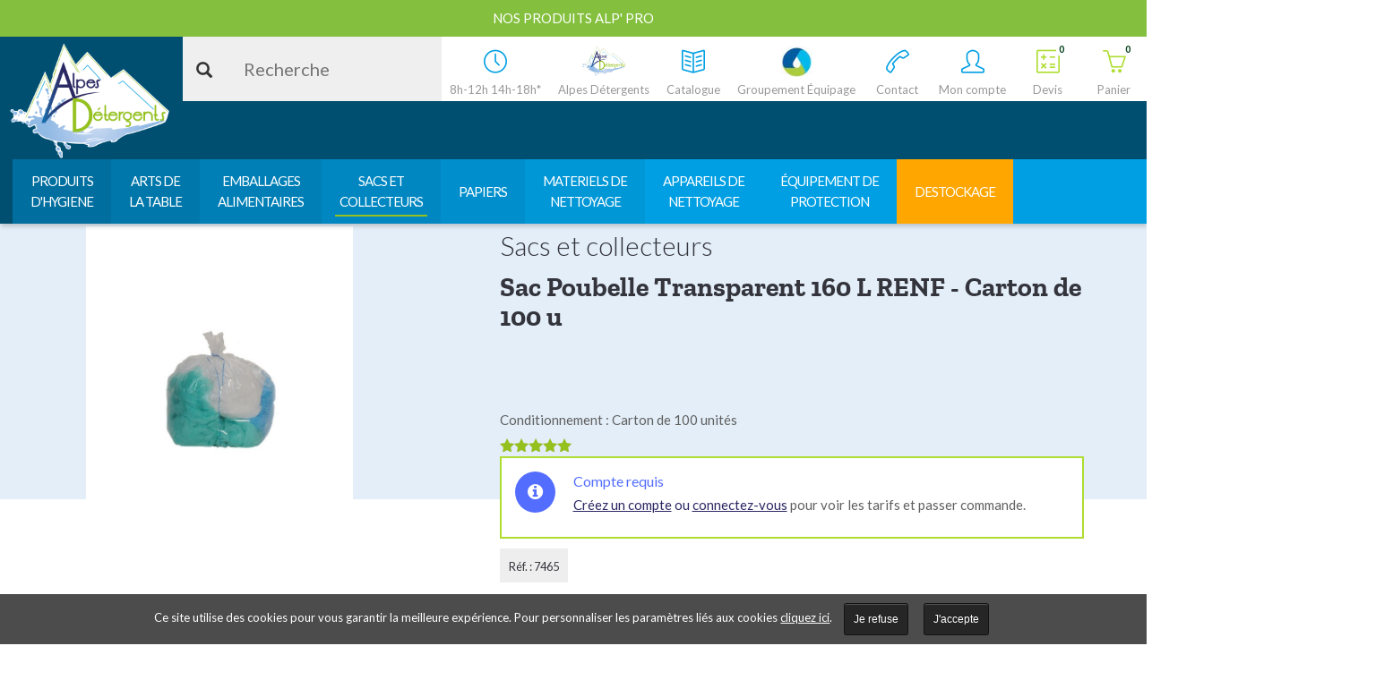

--- FILE ---
content_type: text/html; charset=UTF-8
request_url: https://www.alpesdetergents.fr/produit/produit-671/
body_size: 45387
content:
<!DOCTYPE html>
<html lang="fr-FR" prefix="og: http://ogp.me/ns# fb: http://ogp.me/ns/fb#">
<head>
	<meta charset="UTF-8"/>
	<meta http-equiv="X-UA-Compatible" content="IE=edge">
	<meta name="viewport" content="width=device-width, initial-scale=1">
	<meta name='robots' content='index, follow, max-image-preview:large, max-snippet:-1, max-video-preview:-1' />
	<style>img:is([sizes="auto" i], [sizes^="auto," i]) { contain-intrinsic-size: 3000px 1500px }</style>
	<script type="text/javascript">
var ajaxurl = "https://www.alpesdetergents.fr/wp-admin/admin-ajax.php";
var ff_template_url = "https://www.alpesdetergents.fr/wp-content/themes/ark";
</script>

	<!-- This site is optimized with the Yoast SEO plugin v26.7 - https://yoast.com/wordpress/plugins/seo/ -->
	<title>Sac Poubelle Transparent 160 L RENF - Carton de 100 u - Alpes détergents</title>
	<meta name="description" content="Sacs-poubelles transparents en 160 L, avec soudure droite et lien dans le soufflet. Dimensions : 480 + 2 x 200 x 1050 mm. Matière : PE BD RENF." />
	<link rel="canonical" href="https://www.alpesdetergents.fr/produit/produit-671/" />
	<meta property="og:locale" content="fr_FR" />
	<meta property="og:type" content="article" />
	<meta property="og:title" content="Sac Poubelle Transparent 160 L RENF - Carton de 100 u - Alpes détergents" />
	<meta property="og:description" content="Sacs-poubelles transparents en 160 L, avec soudure droite et lien dans le soufflet. Dimensions : 480 + 2 x 200 x 1050 mm. Matière : PE BD RENF." />
	<meta property="og:url" content="https://www.alpesdetergents.fr/produit/produit-671/" />
	<meta property="og:site_name" content="Alpes détergents" />
	<meta property="article:modified_time" content="2026-01-13T10:20:46+00:00" />
	<meta property="og:image" content="https://www.alpesdetergents.fr/wp-content/uploads/2024/01/7465.jpg" />
	<meta property="og:image:width" content="853" />
	<meta property="og:image:height" content="1000" />
	<meta property="og:image:type" content="image/jpeg" />
	<meta name="twitter:card" content="summary_large_image" />
	<meta name="twitter:label1" content="Durée de lecture estimée" />
	<meta name="twitter:data1" content="1 minute" />
	<script type="application/ld+json" class="yoast-schema-graph">{"@context":"https://schema.org","@graph":[{"@type":"WebPage","@id":"https://www.alpesdetergents.fr/produit/produit-671/","url":"https://www.alpesdetergents.fr/produit/produit-671/","name":"Sac Poubelle Transparent 160 L RENF - Carton de 100 u - Alpes détergents","isPartOf":{"@id":"https://www.alpesdetergents.fr/#website"},"primaryImageOfPage":{"@id":"https://www.alpesdetergents.fr/produit/produit-671/#primaryimage"},"image":{"@id":"https://www.alpesdetergents.fr/produit/produit-671/#primaryimage"},"thumbnailUrl":"https://www.alpesdetergents.fr/wp-content/uploads/2024/01/7465.jpg","datePublished":"2024-01-23T08:55:45+00:00","dateModified":"2026-01-13T10:20:46+00:00","description":"Sacs-poubelles transparents en 160 L, avec soudure droite et lien dans le soufflet. Dimensions : 480 + 2 x 200 x 1050 mm. Matière : PE BD RENF.","breadcrumb":{"@id":"https://www.alpesdetergents.fr/produit/produit-671/#breadcrumb"},"inLanguage":"fr-FR","potentialAction":[{"@type":"ReadAction","target":["https://www.alpesdetergents.fr/produit/produit-671/"]}]},{"@type":"ImageObject","inLanguage":"fr-FR","@id":"https://www.alpesdetergents.fr/produit/produit-671/#primaryimage","url":"https://www.alpesdetergents.fr/wp-content/uploads/2024/01/7465.jpg","contentUrl":"https://www.alpesdetergents.fr/wp-content/uploads/2024/01/7465.jpg","width":853,"height":1000},{"@type":"BreadcrumbList","@id":"https://www.alpesdetergents.fr/produit/produit-671/#breadcrumb","itemListElement":[{"@type":"ListItem","position":1,"name":"Home","item":"https://www.alpesdetergents.fr/"},{"@type":"ListItem","position":2,"name":"Shop","item":"https://www.alpesdetergents.fr/shop/"},{"@type":"ListItem","position":3,"name":"Sac Poubelle Transparent 160 L RENF - Carton de 100 u"}]},{"@type":"WebSite","@id":"https://www.alpesdetergents.fr/#website","url":"https://www.alpesdetergents.fr/","name":"Alpes détergents","description":"Grossiste en produits d&#039;entretien, matériel de nettoyage","potentialAction":[{"@type":"SearchAction","target":{"@type":"EntryPoint","urlTemplate":"https://www.alpesdetergents.fr/?s={search_term_string}"},"query-input":{"@type":"PropertyValueSpecification","valueRequired":true,"valueName":"search_term_string"}}],"inLanguage":"fr-FR"}]}</script>
	<!-- / Yoast SEO plugin. -->


<link rel='dns-prefetch' href='//www.googletagmanager.com' />
<link rel='dns-prefetch' href='//www.google.com' />
<link rel='dns-prefetch' href='//fonts.googleapis.com' />
<link rel='dns-prefetch' href='//hcaptcha.com' />
			<!-- Global site tag (gtag.js) - Google Analytics -->
			<script async src="https://www.googletagmanager.com/gtag/js?id=UA-28096789-1"></script>
			<script>
				window.dataLayer = window.dataLayer || [];

				function gtag() {
					dataLayer.push(arguments);
				}
				gtag('js', new Date());
				gtag('config', 'UA-28096789-1');
			</script>
	<link rel='stylesheet' id='animate-css' href='https://www.alpesdetergents.fr/wp-content/plugins/fresh-framework//framework/themes/builder/metaBoxThemeBuilder/assets/freshGrid/extern/animate.css/animate.min.css' type='text/css' media='all' />
<link rel='stylesheet' id='ff-freshgrid-css' href='https://www.alpesdetergents.fr/wp-content/plugins/fresh-framework//framework/themes/builder/metaBoxThemeBuilder/assets/freshGrid/freshGrid.css' type='text/css' media='all' />
<link rel='stylesheet' id='wp-block-library-css' href='https://www.alpesdetergents.fr/wp-includes/css/dist/block-library/style.min.css' type='text/css' media='all' />
<style id='classic-theme-styles-inline-css' type='text/css'>
/*! This file is auto-generated */
.wp-block-button__link{color:#fff;background-color:#32373c;border-radius:9999px;box-shadow:none;text-decoration:none;padding:calc(.667em + 2px) calc(1.333em + 2px);font-size:1.125em}.wp-block-file__button{background:#32373c;color:#fff;text-decoration:none}
</style>
<style id='global-styles-inline-css' type='text/css'>
:root{--wp--preset--aspect-ratio--square: 1;--wp--preset--aspect-ratio--4-3: 4/3;--wp--preset--aspect-ratio--3-4: 3/4;--wp--preset--aspect-ratio--3-2: 3/2;--wp--preset--aspect-ratio--2-3: 2/3;--wp--preset--aspect-ratio--16-9: 16/9;--wp--preset--aspect-ratio--9-16: 9/16;--wp--preset--color--black: #000000;--wp--preset--color--cyan-bluish-gray: #abb8c3;--wp--preset--color--white: #ffffff;--wp--preset--color--pale-pink: #f78da7;--wp--preset--color--vivid-red: #cf2e2e;--wp--preset--color--luminous-vivid-orange: #ff6900;--wp--preset--color--luminous-vivid-amber: #fcb900;--wp--preset--color--light-green-cyan: #7bdcb5;--wp--preset--color--vivid-green-cyan: #00d084;--wp--preset--color--pale-cyan-blue: #8ed1fc;--wp--preset--color--vivid-cyan-blue: #0693e3;--wp--preset--color--vivid-purple: #9b51e0;--wp--preset--gradient--vivid-cyan-blue-to-vivid-purple: linear-gradient(135deg,rgba(6,147,227,1) 0%,rgb(155,81,224) 100%);--wp--preset--gradient--light-green-cyan-to-vivid-green-cyan: linear-gradient(135deg,rgb(122,220,180) 0%,rgb(0,208,130) 100%);--wp--preset--gradient--luminous-vivid-amber-to-luminous-vivid-orange: linear-gradient(135deg,rgba(252,185,0,1) 0%,rgba(255,105,0,1) 100%);--wp--preset--gradient--luminous-vivid-orange-to-vivid-red: linear-gradient(135deg,rgba(255,105,0,1) 0%,rgb(207,46,46) 100%);--wp--preset--gradient--very-light-gray-to-cyan-bluish-gray: linear-gradient(135deg,rgb(238,238,238) 0%,rgb(169,184,195) 100%);--wp--preset--gradient--cool-to-warm-spectrum: linear-gradient(135deg,rgb(74,234,220) 0%,rgb(151,120,209) 20%,rgb(207,42,186) 40%,rgb(238,44,130) 60%,rgb(251,105,98) 80%,rgb(254,248,76) 100%);--wp--preset--gradient--blush-light-purple: linear-gradient(135deg,rgb(255,206,236) 0%,rgb(152,150,240) 100%);--wp--preset--gradient--blush-bordeaux: linear-gradient(135deg,rgb(254,205,165) 0%,rgb(254,45,45) 50%,rgb(107,0,62) 100%);--wp--preset--gradient--luminous-dusk: linear-gradient(135deg,rgb(255,203,112) 0%,rgb(199,81,192) 50%,rgb(65,88,208) 100%);--wp--preset--gradient--pale-ocean: linear-gradient(135deg,rgb(255,245,203) 0%,rgb(182,227,212) 50%,rgb(51,167,181) 100%);--wp--preset--gradient--electric-grass: linear-gradient(135deg,rgb(202,248,128) 0%,rgb(113,206,126) 100%);--wp--preset--gradient--midnight: linear-gradient(135deg,rgb(2,3,129) 0%,rgb(40,116,252) 100%);--wp--preset--font-size--small: 13px;--wp--preset--font-size--medium: 20px;--wp--preset--font-size--large: 36px;--wp--preset--font-size--x-large: 42px;--wp--preset--spacing--20: 0.44rem;--wp--preset--spacing--30: 0.67rem;--wp--preset--spacing--40: 1rem;--wp--preset--spacing--50: 1.5rem;--wp--preset--spacing--60: 2.25rem;--wp--preset--spacing--70: 3.38rem;--wp--preset--spacing--80: 5.06rem;--wp--preset--shadow--natural: 6px 6px 9px rgba(0, 0, 0, 0.2);--wp--preset--shadow--deep: 12px 12px 50px rgba(0, 0, 0, 0.4);--wp--preset--shadow--sharp: 6px 6px 0px rgba(0, 0, 0, 0.2);--wp--preset--shadow--outlined: 6px 6px 0px -3px rgba(255, 255, 255, 1), 6px 6px rgba(0, 0, 0, 1);--wp--preset--shadow--crisp: 6px 6px 0px rgba(0, 0, 0, 1);}:where(.is-layout-flex){gap: 0.5em;}:where(.is-layout-grid){gap: 0.5em;}body .is-layout-flex{display: flex;}.is-layout-flex{flex-wrap: wrap;align-items: center;}.is-layout-flex > :is(*, div){margin: 0;}body .is-layout-grid{display: grid;}.is-layout-grid > :is(*, div){margin: 0;}:where(.wp-block-columns.is-layout-flex){gap: 2em;}:where(.wp-block-columns.is-layout-grid){gap: 2em;}:where(.wp-block-post-template.is-layout-flex){gap: 1.25em;}:where(.wp-block-post-template.is-layout-grid){gap: 1.25em;}.has-black-color{color: var(--wp--preset--color--black) !important;}.has-cyan-bluish-gray-color{color: var(--wp--preset--color--cyan-bluish-gray) !important;}.has-white-color{color: var(--wp--preset--color--white) !important;}.has-pale-pink-color{color: var(--wp--preset--color--pale-pink) !important;}.has-vivid-red-color{color: var(--wp--preset--color--vivid-red) !important;}.has-luminous-vivid-orange-color{color: var(--wp--preset--color--luminous-vivid-orange) !important;}.has-luminous-vivid-amber-color{color: var(--wp--preset--color--luminous-vivid-amber) !important;}.has-light-green-cyan-color{color: var(--wp--preset--color--light-green-cyan) !important;}.has-vivid-green-cyan-color{color: var(--wp--preset--color--vivid-green-cyan) !important;}.has-pale-cyan-blue-color{color: var(--wp--preset--color--pale-cyan-blue) !important;}.has-vivid-cyan-blue-color{color: var(--wp--preset--color--vivid-cyan-blue) !important;}.has-vivid-purple-color{color: var(--wp--preset--color--vivid-purple) !important;}.has-black-background-color{background-color: var(--wp--preset--color--black) !important;}.has-cyan-bluish-gray-background-color{background-color: var(--wp--preset--color--cyan-bluish-gray) !important;}.has-white-background-color{background-color: var(--wp--preset--color--white) !important;}.has-pale-pink-background-color{background-color: var(--wp--preset--color--pale-pink) !important;}.has-vivid-red-background-color{background-color: var(--wp--preset--color--vivid-red) !important;}.has-luminous-vivid-orange-background-color{background-color: var(--wp--preset--color--luminous-vivid-orange) !important;}.has-luminous-vivid-amber-background-color{background-color: var(--wp--preset--color--luminous-vivid-amber) !important;}.has-light-green-cyan-background-color{background-color: var(--wp--preset--color--light-green-cyan) !important;}.has-vivid-green-cyan-background-color{background-color: var(--wp--preset--color--vivid-green-cyan) !important;}.has-pale-cyan-blue-background-color{background-color: var(--wp--preset--color--pale-cyan-blue) !important;}.has-vivid-cyan-blue-background-color{background-color: var(--wp--preset--color--vivid-cyan-blue) !important;}.has-vivid-purple-background-color{background-color: var(--wp--preset--color--vivid-purple) !important;}.has-black-border-color{border-color: var(--wp--preset--color--black) !important;}.has-cyan-bluish-gray-border-color{border-color: var(--wp--preset--color--cyan-bluish-gray) !important;}.has-white-border-color{border-color: var(--wp--preset--color--white) !important;}.has-pale-pink-border-color{border-color: var(--wp--preset--color--pale-pink) !important;}.has-vivid-red-border-color{border-color: var(--wp--preset--color--vivid-red) !important;}.has-luminous-vivid-orange-border-color{border-color: var(--wp--preset--color--luminous-vivid-orange) !important;}.has-luminous-vivid-amber-border-color{border-color: var(--wp--preset--color--luminous-vivid-amber) !important;}.has-light-green-cyan-border-color{border-color: var(--wp--preset--color--light-green-cyan) !important;}.has-vivid-green-cyan-border-color{border-color: var(--wp--preset--color--vivid-green-cyan) !important;}.has-pale-cyan-blue-border-color{border-color: var(--wp--preset--color--pale-cyan-blue) !important;}.has-vivid-cyan-blue-border-color{border-color: var(--wp--preset--color--vivid-cyan-blue) !important;}.has-vivid-purple-border-color{border-color: var(--wp--preset--color--vivid-purple) !important;}.has-vivid-cyan-blue-to-vivid-purple-gradient-background{background: var(--wp--preset--gradient--vivid-cyan-blue-to-vivid-purple) !important;}.has-light-green-cyan-to-vivid-green-cyan-gradient-background{background: var(--wp--preset--gradient--light-green-cyan-to-vivid-green-cyan) !important;}.has-luminous-vivid-amber-to-luminous-vivid-orange-gradient-background{background: var(--wp--preset--gradient--luminous-vivid-amber-to-luminous-vivid-orange) !important;}.has-luminous-vivid-orange-to-vivid-red-gradient-background{background: var(--wp--preset--gradient--luminous-vivid-orange-to-vivid-red) !important;}.has-very-light-gray-to-cyan-bluish-gray-gradient-background{background: var(--wp--preset--gradient--very-light-gray-to-cyan-bluish-gray) !important;}.has-cool-to-warm-spectrum-gradient-background{background: var(--wp--preset--gradient--cool-to-warm-spectrum) !important;}.has-blush-light-purple-gradient-background{background: var(--wp--preset--gradient--blush-light-purple) !important;}.has-blush-bordeaux-gradient-background{background: var(--wp--preset--gradient--blush-bordeaux) !important;}.has-luminous-dusk-gradient-background{background: var(--wp--preset--gradient--luminous-dusk) !important;}.has-pale-ocean-gradient-background{background: var(--wp--preset--gradient--pale-ocean) !important;}.has-electric-grass-gradient-background{background: var(--wp--preset--gradient--electric-grass) !important;}.has-midnight-gradient-background{background: var(--wp--preset--gradient--midnight) !important;}.has-small-font-size{font-size: var(--wp--preset--font-size--small) !important;}.has-medium-font-size{font-size: var(--wp--preset--font-size--medium) !important;}.has-large-font-size{font-size: var(--wp--preset--font-size--large) !important;}.has-x-large-font-size{font-size: var(--wp--preset--font-size--x-large) !important;}
:where(.wp-block-post-template.is-layout-flex){gap: 1.25em;}:where(.wp-block-post-template.is-layout-grid){gap: 1.25em;}
:where(.wp-block-columns.is-layout-flex){gap: 2em;}:where(.wp-block-columns.is-layout-grid){gap: 2em;}
:root :where(.wp-block-pullquote){font-size: 1.5em;line-height: 1.6;}
</style>
<link rel='stylesheet' id='contact-form-7-css' href='https://www.alpesdetergents.fr/wp-content/plugins/contact-form-7/includes/css/styles.css' type='text/css' media='all' />
<link rel='stylesheet' id='afrfq-front-css' href='https://www.alpesdetergents.fr/wp-content/plugins/woocommerce-request-a-quote/assets/css/afrfq_front.css' type='text/css' media='all' />
<link rel='stylesheet' id='jquery-model-css' href='https://www.alpesdetergents.fr/wp-content/plugins/woocommerce-request-a-quote/assets/css/jquery.modal.min.css' type='text/css' media='all' />
<link rel='stylesheet' id='photoswipe-css' href='https://www.alpesdetergents.fr/wp-content/plugins/woocommerce/assets/css/photoswipe/photoswipe.min.css' type='text/css' media='all' />
<link rel='stylesheet' id='photoswipe-default-skin-css' href='https://www.alpesdetergents.fr/wp-content/plugins/woocommerce/assets/css/photoswipe/default-skin/default-skin.min.css' type='text/css' media='all' />
<link rel='stylesheet' id='woocommerce-layout-css' href='https://www.alpesdetergents.fr/wp-content/plugins/woocommerce/assets/css/woocommerce-layout.css' type='text/css' media='all' />
<link rel='stylesheet' id='woocommerce-smallscreen-css' href='https://www.alpesdetergents.fr/wp-content/plugins/woocommerce/assets/css/woocommerce-smallscreen.css' type='text/css' media='only screen and (max-width: 768px)' />
<link rel='stylesheet' id='woocommerce-general-css' href='https://www.alpesdetergents.fr/wp-content/plugins/woocommerce/assets/css/woocommerce.css' type='text/css' media='all' />
<style id='woocommerce-inline-inline-css' type='text/css'>
.woocommerce form .form-row .required { visibility: visible; }
</style>
<link rel='stylesheet' id='aws-style-css' href='https://www.alpesdetergents.fr/wp-content/plugins/advanced-woo-search/assets/css/common.min.css' type='text/css' media='all' />
<link rel='stylesheet' id='megamenu-css' href='https://www.alpesdetergents.fr/wp-content/uploads/maxmegamenu/style.css' type='text/css' media='all' />
<link rel='stylesheet' id='brands-styles-css' href='https://www.alpesdetergents.fr/wp-content/plugins/woocommerce/assets/css/brands.css' type='text/css' media='all' />
<link rel='stylesheet' id='bootstrap-css' href='https://www.alpesdetergents.fr/wp-content/themes/ark/assets/plugins/bootstrap/css/bootstrap.min.css' type='text/css' media='all' />
<link rel='stylesheet' id='jquery.mCustomScrollbar-css' href='https://www.alpesdetergents.fr/wp-content/themes/ark/assets/plugins/scrollbar/jquery.mCustomScrollbar.css' type='text/css' media='all' />
<link rel='stylesheet' id='owl.carousel-css' href='https://www.alpesdetergents.fr/wp-content/themes/ark/assets/plugins/owl-carousel/assets/owl.carousel.css' type='text/css' media='all' />
<link rel='stylesheet' id='magnific-popup-css' href='https://www.alpesdetergents.fr/wp-content/themes/ark/assets/plugins/magnific-popup/magnific-popup.css' type='text/css' media='all' />
<link rel='stylesheet' id='cubeportfolio-css' href='https://www.alpesdetergents.fr/wp-content/themes/ark/assets/plugins/cubeportfolio/css/cubeportfolio.min.css' type='text/css' media='all' />
<link rel='stylesheet' id='freshframework-font-awesome4-css' href='https://www.alpesdetergents.fr/wp-content/plugins/fresh-framework///framework/extern/iconfonts/ff-font-awesome4/ff-font-awesome4.css' type='text/css' media='all' />
<link rel='stylesheet' id='freshframework-font-et-line-css' href='https://www.alpesdetergents.fr/wp-content/plugins/fresh-framework///framework/extern/iconfonts/ff-font-et-line/ff-font-et-line.css' type='text/css' media='all' />
<link rel='stylesheet' id='freshframework-simple-line-icons-css' href='https://www.alpesdetergents.fr/wp-content/plugins/fresh-framework///framework/extern/iconfonts/ff-font-simple-line-icons/ff-font-simple-line-icons.css' type='text/css' media='all' />
<link rel='stylesheet' id='freshframework-Font_Awesome_5_Regular-css' href='https://www.alpesdetergents.fr/wp-content/plugins/fresh-framework///framework/extern/iconfonts/ff-font-awesome5-regular/ff-font-awesome5-regular.css' type='text/css' media='all' />
<link rel='stylesheet' id='freshframework-Font_Awesome_5_Solid-css' href='https://www.alpesdetergents.fr/wp-content/plugins/fresh-framework///framework/extern/iconfonts/ff-font-awesome5-solid/ff-font-awesome5-solid.css' type='text/css' media='all' />
<link rel='stylesheet' id='freshframework-Font_Awesome_5_Brands-css' href='https://www.alpesdetergents.fr/wp-content/plugins/fresh-framework///framework/extern/iconfonts/ff-font-awesome5-brands/ff-font-awesome5-brands.css' type='text/css' media='all' />
<link rel='stylesheet' id='freshframework-linecons-css' href='https://www.alpesdetergents.fr/wp-content/plugins/fresh-framework///framework/extern/iconfonts/ff-font-linecons/ff-font-linecons.css' type='text/css' media='all' />
<link rel='stylesheet' id='ark-one-page-business-css' href='https://www.alpesdetergents.fr/wp-content/themes/ark/assets/css/one-page-business.css' type='text/css' media='all' />
<link rel='stylesheet' id='ark-landing-css' href='https://www.alpesdetergents.fr/wp-content/themes/ark/assets/css/landing.css' type='text/css' media='all' />
<link rel='stylesheet' id='ark-style-css' href='https://www.alpesdetergents.fr/wp-content/themes/ark/style.css' type='text/css' media='all' />
<style id='ark-style-inline-css' type='text/css'>
@font-face {
/* Zilla Slab */
font-family: 'custom-font-family-1';
src:
url('/wp-content/fonts/ZillaSlab-Regular.ttf') format('truetype')
;
}

@font-face {
/* Zilla Slab Bold */
font-family: 'custom-font-family-2';
src:
url('/wp-content/fonts/ZillaSlab-Bold.ttf') format('truetype')
;
}

body,p,.ff-richtext,li,li a,a,h1, h2, h3, h4, h5, h6 ,.progress-box-v1 .progress-title,.progress-box-v2 .progress-title,.team-v5-progress-box .progress-title,.pricing-list-v1 .pricing-list-v1-header-title,.team-v3 .progress-box .progress-title,.rating-container .caption > .label,.theme-portfolio .cbp-l-filters-alignRight,.theme-portfolio .cbp-l-filters-alignLeft,.theme-portfolio .cbp-l-filters-alignCenter,.theme-portfolio .cbp-filter-item,.theme-portfolio .cbp-l-loadMore-button .cbp-l-loadMore-link,.theme-portfolio .cbp-l-loadMore-button .cbp-l-loadMore-button-link,.theme-portfolio .cbp-l-loadMore-text .cbp-l-loadMore-link,.theme-portfolio .cbp-l-loadMore-text .cbp-l-loadMore-button-link,.theme-portfolio-v2 .cbp-l-filters-alignRight .cbp-filter-item,.theme-portfolio-v3 .cbp-l-filters-button .cbp-filter-item,.zeus .tp-bullet-title{font-family:'Lato',Arial,sans-serif}

.blog-classic .blog-classic-label,.blog-classic .blog-classic-subtitle,.blog-grid .blog-grid-title-el,.blog-grid .blog-grid-title-el .blog-grid-title-link,.blog-grid .blog-grid-supplemental-title,.op-b-blog .blog-grid-supplemental-title,.blog-grid .blog-grid-supplemental-category,.blog-grid-supplemental .blog-grid-supplemental-title a,.blog-teaser .blog-teaser-category .blog-teaser-category-title,.blog-teaser .blog-teaser-category .blog-teaser-category-title a,.news-v8 .news-v8-category a,.news-v1 .news-v1-heading .news-v1-heading-title > a,.news-v1 .news-v1-quote:before,.news-v2 .news-v2-subtitle,.news-v2 .news-v2-subtitle a,.ff-news-v3-meta-data,.ff-news-v3-meta-data a,.news-v3 .news-v3-content .news-v3-subtitle,.news-v6 .news-v6-subtitle,.news-v7 .news-v7-subtitle,.news-v8 .news-v8-category,.blog-simple-slider .op-b-blog-title,.blog-simple-slider .op-b-blog-title a,.heading-v1 .heading-v1-title,.heading-v1 .heading-v1-title p,.testimonials-v7 .testimonials-v7-title .sign,.team-v3 .team-v3-member-position,.heading-v1 .heading-v1-subtitle,.heading-v1 .heading-v1-subtitle p,.heading-v2 .heading-v2-text,.heading-v2 .heading-v2-text p,.heading-v3 .heading-v3-text,.heading-v3 .heading-v3-text p,.heading-v4 .heading-v4-subtitle,.heading-v4 .heading-v4-subtitle p,.newsletter-v2 .newsletter-v2-title span.sign,.quote-socials-v1 .quote-socials-v1-quote,.quote-socials-v1 .quote-socials-v1-quote p,.sliding-bg .sliding-bg-title,.timeline-v4 .timeline-v4-subtitle, .timeline-v4 .timeline-v4-subtitle a,.counters-v2 .counters-v2-subtitle,.icon-box-v2 .icon-box-v2-body-subtitle,.i-banner-v1 .i-banner-v1-heading .i-banner-v1-member-position,.i-banner-v1 .i-banner-v1-quote,.i-banner-v3 .i-banner-v3-subtitle,.newsletter-v2 .newsletter-v2-title:before,.piechart-v1 .piechart-v1-body .piechart-v1-body-subtitle,.pricing-list-v1 .pricing-list-v1-body .pricing-list-v1-header-subtitle,.pricing-list-v2 .pricing-list-v2-header-title,.pricing-list-v3 .pricing-list-v3-text,.promo-block-v2 .promo-block-v2-text,.promo-block-v2 .promo-block-v2-text p,.promo-block-v3 .promo-block-v3-subtitle,.services-v1 .services-v1-subtitle,.services-v10 .services-v10-no,.services-v11 .services-v11-subtitle,.slider-block-v1 .slider-block-v1-subtitle,.team-v3 .team-v3-header .team-v3-member-position,.team-v4 .team-v4-content .team-v4-member-position,.testimonials-v1 .testimonials-v1-author-position,.testimonials-v3 .testimonials-v3-subtitle:before,.testimonials-v3 .testimonials-v3-subtitle span.sign,.testimonials-v3 .testimonials-v3-author,.testimonials-v5 .testimonials-v5-quote-text,.testimonials-v5 .testimonials-v5-quote-text p,.testimonials-v6 .testimonials-v6-element .testimonials-v6-position,.testimonials-v6 .testimonials-v6-quote-text,.testimonials-v6 .testimonials-v6-quote-text p,.testimonials-v7 .testimonials-v7-title:before,.testimonials-v7 .testimonials-v7-author,.testimonials-v7-title-span,.footer .footer-testimonials .footer-testimonials-quote:before,.animated-headline-v1 .animated-headline-v1-subtitle,.news-v3 .news-v3-content .news-v3-subtitle,.news-v3 .news-v3-content .news-v3-subtitle a,.theme-ci-v1 .theme-ci-v1-item .theme-ci-v1-title{font-family:'Droid Serif',Arial,sans-serif}

code, kbd, pre, samp{font-family:'Courier New', Courier, monospace,Arial,sans-serif}

.custom-font-1{font-family:Arial, Helvetica, sans-serif,Arial,sans-serif}

.custom-font-2{font-family:Arial, Helvetica, sans-serif,Arial,sans-serif}

.custom-font-3{font-family:Arial, Helvetica, sans-serif,Arial,sans-serif}

.custom-font-4{font-family:Arial, Helvetica, sans-serif,Arial,sans-serif}

.custom-font-5{font-family:Arial, Helvetica, sans-serif,Arial,sans-serif}

.custom-font-6{font-family:Arial, Helvetica, sans-serif,Arial,sans-serif}

.custom-font-7{font-family:Arial, Helvetica, sans-serif,Arial,sans-serif}

.custom-font-8{font-family:Arial, Helvetica, sans-serif,Arial,sans-serif}


</style>
<link rel='stylesheet' id='ark-style-child-css' href='https://www.alpesdetergents.fr/wp-content/themes/oyopi/style.css' type='text/css' media='all' />
<link rel='stylesheet' id='ark-woocommerce-css' href='https://www.alpesdetergents.fr/wp-content/themes/ark/woocommerce/woocommerce.css' type='text/css' media='all' />
<link rel='stylesheet' id='ark-colors-css' href='https://www.alpesdetergents.fr/wp-content/uploads/freshframework/css/colors.css' type='text/css' media='all' />
<link rel='stylesheet' id='twentytwenty-css' href='https://www.alpesdetergents.fr/wp-content/themes/ark/assets/plugins/twentytwenty/css/twentytwenty.css' type='text/css' media='all' />
<link rel='stylesheet' id='ark-style-mega-menu-css' href='https://www.alpesdetergents.fr/wp-content/themes/oyopi/css/mega-menu.css' type='text/css' media='all' />
<style id='ark-style-mega-menu-inline-css' type='text/css'>

		.nav .max-mega-menu li.pro {
			display: none !important;
		}

		nav .mega-client-pro.client-pro{
			display: none !important;
		}
	
</style>
<link rel='stylesheet' id='wc_stripe_express_checkout_style-css' href='https://www.alpesdetergents.fr/wp-content/plugins/woocommerce-gateway-stripe/build/express-checkout.css' type='text/css' media='all' />
<link rel='stylesheet' id='jquery-lazyloadxt-spinner-css-css' href='//www.alpesdetergents.fr/wp-content/plugins/a3-lazy-load/assets/css/jquery.lazyloadxt.spinner.css' type='text/css' media='all' />
<link rel='stylesheet' id='a3a3_lazy_load-css' href='//www.alpesdetergents.fr/wp-content/uploads/sass/a3_lazy_load.min.css' type='text/css' media='all' />
<link rel='stylesheet' id='woo_discount_pro_style-css' href='https://www.alpesdetergents.fr/wp-content/plugins/woo-discount-rules-pro/Assets/Css/awdr_style.css' type='text/css' media='all' />
<script type="text/javascript" id="woocommerce-google-analytics-integration-gtag-js-after">
/* <![CDATA[ */
/* Google Analytics for WooCommerce (gtag.js) */
					window.dataLayer = window.dataLayer || [];
					function gtag(){dataLayer.push(arguments);}
					// Set up default consent state.
					for ( const mode of [{"analytics_storage":"denied","ad_storage":"denied","ad_user_data":"denied","ad_personalization":"denied","region":["AT","BE","BG","HR","CY","CZ","DK","EE","FI","FR","DE","GR","HU","IS","IE","IT","LV","LI","LT","LU","MT","NL","NO","PL","PT","RO","SK","SI","ES","SE","GB","CH"]}] || [] ) {
						gtag( "consent", "default", { "wait_for_update": 500, ...mode } );
					}
					gtag("js", new Date());
					gtag("set", "developer_id.dOGY3NW", true);
					gtag("config", "G-TVP6RJH96W", {"track_404":true,"allow_google_signals":true,"logged_in":false,"linker":{"domains":[],"allow_incoming":false},"custom_map":{"dimension1":"logged_in"}});
/* ]]> */
</script>
<script type="text/javascript" src="https://www.alpesdetergents.fr/wp-includes/js/jquery/jquery.min.js" id="jquery-core-js"></script>
<script type="text/javascript" src="https://www.alpesdetergents.fr/wp-includes/js/jquery/jquery-migrate.min.js" id="jquery-migrate-js"></script>
<script type="text/javascript" src="//www.alpesdetergents.fr/wp-content/plugins/revslider/sr6/assets/js/rbtools.min.js" id="tp-tools-js"></script>
<script type="text/javascript" src="//www.alpesdetergents.fr/wp-content/plugins/revslider/sr6/assets/js/rs6.min.js" id="revmin-js"></script>
<script type="text/javascript" src="https://www.alpesdetergents.fr/wp-content/plugins/woocommerce/assets/js/jquery-blockui/jquery.blockUI.min.js" id="jquery-blockui-js" defer="defer" data-wp-strategy="defer"></script>
<script type="text/javascript" id="wc-add-to-cart-js-extra">
/* <![CDATA[ */
var wc_add_to_cart_params = {"ajax_url":"\/wp-admin\/admin-ajax.php","wc_ajax_url":"\/?wc-ajax=%%endpoint%%","i18n_view_cart":"Voir le panier","cart_url":"https:\/\/www.alpesdetergents.fr\/cart\/","is_cart":"","cart_redirect_after_add":"no"};
/* ]]> */
</script>
<script type="text/javascript" src="https://www.alpesdetergents.fr/wp-content/plugins/woocommerce/assets/js/frontend/add-to-cart.min.js" id="wc-add-to-cart-js" defer="defer" data-wp-strategy="defer"></script>
<script type="text/javascript" src="https://www.alpesdetergents.fr/wp-content/plugins/woocommerce/assets/js/flexslider/jquery.flexslider.min.js" id="flexslider-js" defer="defer" data-wp-strategy="defer"></script>
<script type="text/javascript" src="https://www.alpesdetergents.fr/wp-content/plugins/woocommerce/assets/js/photoswipe/photoswipe.min.js" id="photoswipe-js" defer="defer" data-wp-strategy="defer"></script>
<script type="text/javascript" src="https://www.alpesdetergents.fr/wp-content/plugins/woocommerce/assets/js/photoswipe/photoswipe-ui-default.min.js" id="photoswipe-ui-default-js" defer="defer" data-wp-strategy="defer"></script>
<script type="text/javascript" id="wc-single-product-js-extra">
/* <![CDATA[ */
var wc_single_product_params = {"i18n_required_rating_text":"Veuillez s\u00e9lectionner une note","i18n_rating_options":["1\u00a0\u00e9toile sur 5","2\u00a0\u00e9toiles sur 5","3\u00a0\u00e9toiles sur 5","4\u00a0\u00e9toiles sur 5","5\u00a0\u00e9toiles sur 5"],"i18n_product_gallery_trigger_text":"Voir la galerie d\u2019images en plein \u00e9cran","review_rating_required":"yes","flexslider":{"rtl":false,"animation":"slide","smoothHeight":true,"directionNav":false,"controlNav":"thumbnails","slideshow":false,"animationSpeed":500,"animationLoop":false,"allowOneSlide":false},"zoom_enabled":"","zoom_options":[],"photoswipe_enabled":"1","photoswipe_options":{"shareEl":false,"closeOnScroll":false,"history":false,"hideAnimationDuration":0,"showAnimationDuration":0},"flexslider_enabled":"1"};
/* ]]> */
</script>
<script type="text/javascript" src="https://www.alpesdetergents.fr/wp-content/plugins/woocommerce/assets/js/frontend/single-product.min.js" id="wc-single-product-js" defer="defer" data-wp-strategy="defer"></script>
<script type="text/javascript" src="https://www.alpesdetergents.fr/wp-content/plugins/woocommerce/assets/js/js-cookie/js.cookie.min.js" id="js-cookie-js" defer="defer" data-wp-strategy="defer"></script>
<script type="text/javascript" id="woocommerce-js-extra">
/* <![CDATA[ */
var woocommerce_params = {"ajax_url":"\/wp-admin\/admin-ajax.php","wc_ajax_url":"\/?wc-ajax=%%endpoint%%","i18n_password_show":"Afficher le mot de passe","i18n_password_hide":"Masquer le mot de passe"};
/* ]]> */
</script>
<script type="text/javascript" src="https://www.alpesdetergents.fr/wp-content/plugins/woocommerce/assets/js/frontend/woocommerce.min.js" id="woocommerce-js" defer="defer" data-wp-strategy="defer"></script>
<script type="text/javascript" src="https://www.alpesdetergents.fr/wp-content/themes/oyopi/js/oyopi.js" id="oyopi-js"></script>
<script type="text/javascript" src="https://www.alpesdetergents.fr/wp-content/themes/oyopi/js/attrchange.js" id="attrChange-js"></script>
<!--[if lt IE 9]>
<script type="text/javascript" src="https://www.alpesdetergents.fr/wp-content/themes/ark/assets/plugins/html5shiv.js" id="ie_html5shiv-js"></script>
<![endif]-->
<!--[if lt IE 9]>
<script type="text/javascript" src="https://www.alpesdetergents.fr/wp-content/themes/ark/assets/plugins/respond.min.js" id="respond-js"></script>
<![endif]-->
<script type="text/javascript" id="wp-disable-css-lazy-load-js-extra">
/* <![CDATA[ */
var WpDisableAsyncLinks = {"wp-disable-google-fonts":"\/\/fonts.googleapis.com\/css?family=Lato:300,400,500,600,700,300i,400i,700i|Droid%20Serif:300,400,500,600,700,300i,400i,700i&subset=cyrillic,cyrillic-ext,greek,greek-ext,latin,latin-ext,vietnamese"};
/* ]]> */
</script>
<script type="text/javascript" src="https://www.alpesdetergents.fr/wp-content/plugins/wp-disable/js/css-lazy-load.min.js" id="wp-disable-css-lazy-load-js"></script>
<link rel="alternate" title="oEmbed (JSON)" type="application/json+oembed" href="https://www.alpesdetergents.fr/wp-json/oembed/1.0/embed?url=https%3A%2F%2Fwww.alpesdetergents.fr%2Fproduit%2Fproduit-671%2F" />
<link rel="alternate" title="oEmbed (XML)" type="text/xml+oembed" href="https://www.alpesdetergents.fr/wp-json/oembed/1.0/embed?url=https%3A%2F%2Fwww.alpesdetergents.fr%2Fproduit%2Fproduit-671%2F&#038;format=xml" />
<style>
.h-captcha{position:relative;display:block;margin-bottom:2rem;padding:0;clear:both}.h-captcha[data-size="normal"]{width:303px;height:78px}.h-captcha[data-size="compact"]{width:164px;height:144px}.h-captcha[data-size="invisible"]{display:none}.h-captcha::before{content:'';display:block;position:absolute;top:0;left:0;background:url(https://www.alpesdetergents.fr/wp-content/plugins/hcaptcha-for-forms-and-more/assets/images/hcaptcha-div-logo.svg) no-repeat;border:1px solid #fff0;border-radius:4px}.h-captcha[data-size="normal"]::before{width:300px;height:74px;background-position:94% 28%}.h-captcha[data-size="compact"]::before{width:156px;height:136px;background-position:50% 79%}.h-captcha[data-theme="light"]::before,body.is-light-theme .h-captcha[data-theme="auto"]::before,.h-captcha[data-theme="auto"]::before{background-color:#fafafa;border:1px solid #e0e0e0}.h-captcha[data-theme="dark"]::before,body.is-dark-theme .h-captcha[data-theme="auto"]::before,html.wp-dark-mode-active .h-captcha[data-theme="auto"]::before,html.drdt-dark-mode .h-captcha[data-theme="auto"]::before{background-image:url(https://www.alpesdetergents.fr/wp-content/plugins/hcaptcha-for-forms-and-more/assets/images/hcaptcha-div-logo-white.svg);background-repeat:no-repeat;background-color:#333;border:1px solid #f5f5f5}@media (prefers-color-scheme:dark){.h-captcha[data-theme="auto"]::before{background-image:url(https://www.alpesdetergents.fr/wp-content/plugins/hcaptcha-for-forms-and-more/assets/images/hcaptcha-div-logo-white.svg);background-repeat:no-repeat;background-color:#333;border:1px solid #f5f5f5}}.h-captcha[data-theme="custom"]::before{background-color:initial}.h-captcha[data-size="invisible"]::before{display:none}.h-captcha iframe{position:relative}div[style*="z-index: 2147483647"] div[style*="border-width: 11px"][style*="position: absolute"][style*="pointer-events: none"]{border-style:none}
</style>
	<noscript><style>.woocommerce-product-gallery{ opacity: 1 !important; }</style></noscript>
	<style type="text/css">.recentcomments a{display:inline !important;padding:0 !important;margin:0 !important;}</style><meta name="generator" content="Powered by Slider Revolution 6.7.35 - responsive, Mobile-Friendly Slider Plugin for WordPress with comfortable drag and drop interface." />
<style>
span[data-name="hcap-cf7"] .h-captcha{margin-bottom:0}span[data-name="hcap-cf7"]~input[type="submit"],span[data-name="hcap-cf7"]~button[type="submit"]{margin-top:2rem}
</style>
<script>function setREVStartSize(e){
			//window.requestAnimationFrame(function() {
				window.RSIW = window.RSIW===undefined ? window.innerWidth : window.RSIW;
				window.RSIH = window.RSIH===undefined ? window.innerHeight : window.RSIH;
				try {
					var pw = document.getElementById(e.c).parentNode.offsetWidth,
						newh;
					pw = pw===0 || isNaN(pw) || (e.l=="fullwidth" || e.layout=="fullwidth") ? window.RSIW : pw;
					e.tabw = e.tabw===undefined ? 0 : parseInt(e.tabw);
					e.thumbw = e.thumbw===undefined ? 0 : parseInt(e.thumbw);
					e.tabh = e.tabh===undefined ? 0 : parseInt(e.tabh);
					e.thumbh = e.thumbh===undefined ? 0 : parseInt(e.thumbh);
					e.tabhide = e.tabhide===undefined ? 0 : parseInt(e.tabhide);
					e.thumbhide = e.thumbhide===undefined ? 0 : parseInt(e.thumbhide);
					e.mh = e.mh===undefined || e.mh=="" || e.mh==="auto" ? 0 : parseInt(e.mh,0);
					if(e.layout==="fullscreen" || e.l==="fullscreen")
						newh = Math.max(e.mh,window.RSIH);
					else{
						e.gw = Array.isArray(e.gw) ? e.gw : [e.gw];
						for (var i in e.rl) if (e.gw[i]===undefined || e.gw[i]===0) e.gw[i] = e.gw[i-1];
						e.gh = e.el===undefined || e.el==="" || (Array.isArray(e.el) && e.el.length==0)? e.gh : e.el;
						e.gh = Array.isArray(e.gh) ? e.gh : [e.gh];
						for (var i in e.rl) if (e.gh[i]===undefined || e.gh[i]===0) e.gh[i] = e.gh[i-1];
											
						var nl = new Array(e.rl.length),
							ix = 0,
							sl;
						e.tabw = e.tabhide>=pw ? 0 : e.tabw;
						e.thumbw = e.thumbhide>=pw ? 0 : e.thumbw;
						e.tabh = e.tabhide>=pw ? 0 : e.tabh;
						e.thumbh = e.thumbhide>=pw ? 0 : e.thumbh;
						for (var i in e.rl) nl[i] = e.rl[i]<window.RSIW ? 0 : e.rl[i];
						sl = nl[0];
						for (var i in nl) if (sl>nl[i] && nl[i]>0) { sl = nl[i]; ix=i;}
						var m = pw>(e.gw[ix]+e.tabw+e.thumbw) ? 1 : (pw-(e.tabw+e.thumbw)) / (e.gw[ix]);
						newh =  (e.gh[ix] * m) + (e.tabh + e.thumbh);
					}
					var el = document.getElementById(e.c);
					if (el!==null && el) el.style.height = newh+"px";
					el = document.getElementById(e.c+"_wrapper");
					if (el!==null && el) {
						el.style.height = newh+"px";
						el.style.display = "block";
					}
				} catch(e){
					console.log("Failure at Presize of Slider:" + e)
				}
			//});
		  };</script>

<!-- Favicon -->
<link rel="apple-touch-icon-precomposed" sizes="57x57" href="https://www.alpesdetergents.fr/wp-content/uploads/freshframework/ff_fresh_favicon/favicon_57x57--2021_01_18__02_47_14.png"> <!-- iPhone iOS ≤ 6 favicon -->
<link rel="apple-touch-icon-precomposed" sizes="114x114" href="https://www.alpesdetergents.fr/wp-content/uploads/freshframework/ff_fresh_favicon/favicon_114x114--2021_01_18__02_47_14.png"> <!-- iPhone iOS ≤ 6 Retina favicon -->
<link rel="apple-touch-icon-precomposed" sizes="72x72" href="https://www.alpesdetergents.fr/wp-content/uploads/freshframework/ff_fresh_favicon/favicon_72x72--2021_01_18__02_47_14.png"> <!-- iPad iOS ≤ 6 favicon -->
<link rel="apple-touch-icon-precomposed" sizes="144x144" href="https://www.alpesdetergents.fr/wp-content/uploads/freshframework/ff_fresh_favicon/favicon_144x144--2021_01_18__02_47_14.png"> <!-- iPad iOS ≤ 6 Retina favicon -->
<link rel="apple-touch-icon-precomposed" sizes="60x60" href="https://www.alpesdetergents.fr/wp-content/uploads/freshframework/ff_fresh_favicon/favicon_60x60--2021_01_18__02_47_14.png"> <!-- iPhone iOS ≥ 7 favicon -->
<link rel="apple-touch-icon-precomposed" sizes="120x120" href="https://www.alpesdetergents.fr/wp-content/uploads/freshframework/ff_fresh_favicon/favicon_120x120--2021_01_18__02_47_14.png"> <!-- iPhone iOS ≥ 7 Retina favicon -->
<link rel="apple-touch-icon-precomposed" sizes="76x76" href="https://www.alpesdetergents.fr/wp-content/uploads/freshframework/ff_fresh_favicon/favicon_76x76--2021_01_18__02_47_14.png"> <!-- iPad iOS ≥ 7 favicon -->
<link rel="apple-touch-icon-precomposed" sizes="152x152" href="https://www.alpesdetergents.fr/wp-content/uploads/freshframework/ff_fresh_favicon/favicon_152x152--2021_01_18__02_47_14.png"> <!-- iPad iOS ≥ 7 Retina favicon -->
<link rel="icon" type="image/png" sizes="196x196" href="https://www.alpesdetergents.fr/wp-content/uploads/freshframework/ff_fresh_favicon/favicon_196x196--2021_01_18__02_47_14.png"> <!-- Android Chrome M31+ favicon -->
<link rel="icon" type="image/png" sizes="160x160" href="https://www.alpesdetergents.fr/wp-content/uploads/freshframework/ff_fresh_favicon/favicon_160x160--2021_01_18__02_47_14.png"> <!-- Opera Speed Dial ≤ 12 favicon -->
<link rel="icon" type="image/png" sizes="96x96" href="https://www.alpesdetergents.fr/wp-content/uploads/freshframework/ff_fresh_favicon/favicon_96x96--2021_01_18__02_47_14.png"> <!-- Google TV favicon -->
<link rel="icon" type="image/png" sizes="32x32" href="https://www.alpesdetergents.fr/wp-content/uploads/freshframework/ff_fresh_favicon/favicon_32x32--2021_01_18__02_47_14.png"> <!-- Default medium favicon -->
<link rel="icon" type="image/png" sizes="16x16" href="https://www.alpesdetergents.fr/wp-content/uploads/freshframework/ff_fresh_favicon/favicon_16x16--2021_01_18__02_47_14.png"> <!-- Default small favicon -->
<meta name="msapplication-TileColor" content="#FFFFFF" > <!-- IE10 Windows 8.0 favicon -->
<link rel="shortcut icon" href="https://www.alpesdetergents.fr/wp-content/uploads/freshframework/ff_fresh_favicon/icon2021_01_18__02_47_14.ico" /> <!-- Default favicons (16, 32, 48) in .ico format -->
<!--/Favicon -->

<style type="text/css">/** Mega Menu CSS: fs **/</style>

<!-- START - Open Graph and Twitter Card Tags 3.3.7 -->
 <!-- Facebook Open Graph -->
  <meta property="og:locale" content="fr_FR"/>
  <meta property="og:site_name" content="Alpes détergents"/>
  <meta property="og:title" content="Sac Poubelle Transparent 160 L RENF - Carton de 100 u - Alpes détergents"/>
  <meta property="og:url" content="https://www.alpesdetergents.fr/produit/produit-671/"/>
  <meta property="og:type" content="product"/>
  <meta property="og:description" content="Sacs-poubelles transparents en 160 L, avec soudure droite et lien dans le soufflet. Dimensions : 480 + 2 x 200 x 1050 mm. Matière : PE BD RENF."/>
  <meta property="og:image" content="https://www.alpesdetergents.fr/wp-content/uploads/2024/01/7465.jpg"/>
  <meta property="og:image:url" content="https://www.alpesdetergents.fr/wp-content/uploads/2024/01/7465.jpg"/>
  <meta property="og:image:secure_url" content="https://www.alpesdetergents.fr/wp-content/uploads/2024/01/7465.jpg"/>
 <!-- Google+ / Schema.org -->
 <!-- Twitter Cards -->
  <meta name="twitter:title" content="Sac Poubelle Transparent 160 L RENF - Carton de 100 u - Alpes détergents"/>
  <meta name="twitter:url" content="https://www.alpesdetergents.fr/produit/produit-671/"/>
  <meta name="twitter:description" content="Sacs-poubelles transparents en 160 L, avec soudure droite et lien dans le soufflet. Dimensions : 480 + 2 x 200 x 1050 mm. Matière : PE BD RENF."/>
  <meta name="twitter:image" content="https://www.alpesdetergents.fr/wp-content/uploads/2024/01/7465.jpg"/>
  <meta name="twitter:card" content="summary_large_image"/>
 <!-- SEO -->
 <!-- Misc. tags -->
  <meta name="twitter:label1" content="Prix"/>
  <meta name="twitter:data1" content="70.26 EUR"/>
  <meta property="product:price:amount" content="70.26"/>
  <meta property="product:price:currency" content="EUR"/>
  <meta property="product:availability" content="instock"/>
 <!-- is_singular | is_product | yoast_seo -->
<!-- END - Open Graph and Twitter Card Tags 3.3.7 -->
	
</head>
<body class="wp-singular product-template-default single single-product postid-36323 wp-theme-ark wp-child-theme-oyopi theme-ark woocommerce woocommerce-page woocommerce-no-js mega-menu-main-nav appear-animate">
<div class="ffb-id-navigation-header wrapper ff-boxed-wrapper"><div class="wrapper-topbar-top-space hidden-xs hidden-sm"></div><div class="wrapper-top-space"></div><header class="ark-header topbar-always-visible ark-cart-right-side ark-cart-left-side-xs  header-pills header header-sticky navbar-fixed-top header-has-topbar fg-text-dark ffb-header-design"><div class="ff-ark-header-circle-shadow"></div><div class="ark-topbar-wrapper "><div class="ark-topbar"><section class="ffb-id-31nbqkk2 fg-section fg-el-has-bg fg-text-dark" id="topbar-promo"><span class="fg-bg"><span data-fg-bg="{&quot;type&quot;:&quot;color&quot;,&quot;opacity&quot;:1,&quot;color&quot;:&quot;rgba(176, 230, 46, 0.75)&quot;}" class="fg-bg-layer fg-bg-type-color " style="opacity: 1; background-color: rgba(176, 230, 46, 0.75);"></span></span><div class="fg-container container-fluid fg-container-fluid fg-container-lvl--1 "><div class="fg-row row    " ><div class="ffb-id-31nbtet5 fg-col col-xs-12 col-md-12 fg-text-dark"><div class="ffb-id-3eb5eelf fg-text-dark" style="font-weight:600; "><div class="ff-richtext"><p><span style="color: #0000ff;"><a style="color: #0000ff;" href="/pt/alp-pro/">Nos produits ALP' PRO</a></span></p></div></div></div></div></div></section><section class="ffb-id-31n7ko5h fg-section fg-text-dark" id="topbar-picto" style="background: white;"><div class="fg-container container-fluid fg-container-fluid fg-container-lvl--1 "><div class="fg-row row    " ><div class="ffb-id-31n8c96v fg-col col-xs-12 col-md-12 topbar-col-left fg-text-dark"><div class="ffb-id-31nj6ap7 fg-wrapper hidden-xs hidden-sm topbar-icon-search-container fg-text-dark"><i class="ffb-id-31njd255 glyphicon glyphicon-search fg-text-dark"></i>
 
</div><div class="ffb-id-31pvd26i fg-wrapper hidden-xs hidden-sm topbar-search-container fg-text-dark"><div class="ffb-id-31pvd26j aws-container fg-text-dark" data-url="/?wc-ajax=aws_action" data-siteurl="https://www.alpesdetergents.fr" data-show-loader="true" data-show-more="true" data-show-page="false" data-ajax-search="true" data-show-clear="true" data-mobile-screen="false" data-use-analytics="false" data-min-chars="3" data-buttons-order="1" data-timeout="300" data-is-mobile="false" data-page-id="36323"><form class="aws-search-form" action="https://www.alpesdetergents.fr/" method="get" role="search" ><div class="aws-wrapper"><label class="aws-search-label" for="6968858cc7e98">Recherche</label><input type="search" name="s" id="6968858cc7e98" value="" class="aws-search-field" placeholder="Recherche" autocomplete="off" /><input type="hidden" name="post_type" value="product"><input type="hidden" name="type_aws" value="true"><div class="aws-search-clear"><span>×</span></div><div class="aws-loader"></div></div></form></div></div><div class="ffb-id-3p1odv2f fg-wrapper hidden-xs topbar-icon-container fg-text-dark" style="/*display: table-cell;*/"><a class="ffb-id-3p1odv2g fg-link fg-link-wrapper-el display-block fg-text-dark" href="/contact/"><div class="ffb-id-3p1q409c icons ff-el-icons text-left    fg-text-dark"><ul class="list-inline"><li class="animate-icon fg-text-dark ffb-icon2-1"><span  target="_blank"  class="ff-custom-color animate-icon-wrap animate-icon-lg radius-circle  " ><i class="animate-icon-item ff-font-simple-line-icons icon-clock"></i><i class="animate-icon-item ff-font-simple-line-icons icon-clock"></i></span></li></ul></div><div class="ffb-id-393tlfgl topbar-icon-text fg-text-dark">8h-12h 14h-18h*</div></a></div><div class="ffb-id-3p1q7k4u fg-wrapper hidden-xs topbar-icon-container fg-text-dark" style="position:relative;  /*display: table-cell;*/"><a class="ffb-id-3p1q7k4v fg-link fg-link-wrapper-el display-block fg-text-dark" href="/qui-sommes-nous/"><ul class="ffb-id-4kis7a0n list-inline fg-text-dark">
    <li class="animate-icon fg-text-dark ffb-icon2-1">
        <span target="_blank" class="ff-custom-color animate-icon-wrap animate-icon-lg radius-circle  ">
            <img class="logo-alpes-detergents" src="/wp-content/uploads/2020/02/logo-alpes-detergents-h130.png">
        </span>
    </li>
</ul><div class="ffb-id-3p1q7k55 topbar-icon-text fg-text-dark">Alpes Détergents</div></a></div><div class="ffb-id-5b5sa57t fg-wrapper hidden-xs topbar-icon-container fg-text-dark" style="/*display: table-cell;*/"><a class="ffb-id-5b5sa57u fg-link fg-link-wrapper-el display-block fg-text-dark" href="/catalogue-produits/"><div class="ffb-id-5b5sa582 icons ff-el-icons text-left    fg-text-dark"><ul class="list-inline"><li class="animate-icon fg-text-dark ffb-icon2-1"><span  target="_blank"  class="ff-custom-color animate-icon-wrap animate-icon-lg radius-circle  " ><i class="animate-icon-item ff-font-simple-line-icons icon-book-open"></i><i class="animate-icon-item ff-font-simple-line-icons icon-book-open"></i></span></li></ul></div><div class="ffb-id-5b5sa584 topbar-icon-text fg-text-dark">Catalogue</div></a></div><div class="ffb-id-4kir7e4r fg-wrapper hidden-xs topbar-icon-container fg-text-dark" style="/*display: table-cell;*/"><a class="ffb-id-4kir7e4s fg-link fg-link-wrapper-el display-block fg-text-dark" href="/groupement-equipage/"><ul class="ffb-id-4l4v0oci list-inline fg-text-dark">
    <li class="animate-icon fg-text-dark ffb-icon2-1">
        <span target="_blank" class="ff-custom-color animate-icon-wrap animate-icon-lg radius-circle  ">
            <img class="logo-ge" src="/wp-content/uploads/2021/01/photo-4.jpg">
        </span>
    </li>
</ul><div class="ffb-id-4kir7e52 topbar-icon-text fg-text-dark">Groupement Équipage</div></a></div><div class="ffb-id-3e8ve90b fg-wrapper hidden-xs topbar-icon-container dropdown fg-text-dark"><a class="ffb-id-3mnofqt0 fg-link fg-link-wrapper-el display-block fg-text-dark" href="/contact/"><div class="ffb-id-3kfmi7sv icons ff-el-icons text-left    fg-text-dark"><ul class="list-inline"><li class="animate-icon fg-text-dark ffb-icon2-1"><span  target="_blank"  class="ff-custom-color animate-icon-wrap animate-icon-lg radius-circle  " ><i class="animate-icon-item ff-font-simple-line-icons icon-call-end"></i><i class="animate-icon-item ff-font-simple-line-icons icon-call-end"></i></span></li></ul></div><div class="ffb-id-393tkku1 topbar-icon-text fg-text-dark">Contact</div></a></div><div class="ffb-id-3gtn5vmd fg-wrapper hidden-xs topbar-icon-container dropdown fg-text-dark"><a class="ffb-id-31nbgnkf fg-link fg-link-wrapper-el display-block fg-text-dark" href="/mon-compte/" title="Mon compte"><div class="ffb-id-3kfmki8j icons ff-el-icons text-left    fg-text-dark"><ul class="list-inline"><li class="animate-icon fg-text-dark ffb-icon2-1"><span  target="_blank"  class="ff-custom-color animate-icon-wrap animate-icon-lg radius-circle  " ><i class="animate-icon-item ff-font-simple-line-icons icon-user"></i><i class="animate-icon-item ff-font-simple-line-icons icon-user"></i></span></li></ul></div><div class="ffb-id-393tm9n5 topbar-icon-text fg-text-dark">Mon compte</div></a></div><a class="ffb-id-31n9k76u fg-link fg-link-wrapper-el display-block hidden-xs topbar-icon-container fg-text-dark" href="/demande-de-devis/" title="Devis"><div class="ffb-id-3kfmoas4 icons ff-el-icons text-left    fg-text-dark"><ul class="list-inline"><li class="animate-icon fg-text-dark ffb-icon2-1"><span  target="_blank"  class="ff-custom-color animate-icon-wrap animate-icon-lg   " ><i class="animate-icon-item ff-font-simple-line-icons icon-calculator"></i><i class="animate-icon-item ff-font-simple-line-icons icon-calculator"></i></span></li></ul></div><span class="ffb-id-31pn5kmc header-quote-count badge fg-text-dark">0</span><div class="ffb-id-393tmkf0 topbar-icon-text fg-text-dark">Devis</div></a><a class="ffb-id-4o1p8u20 fg-link fg-link-wrapper-el display-block hidden-xs topbar-icon-container fg-text-dark" href="/cart" title="Devis"><div class="ffb-id-4o1p8u21 icons ff-el-icons text-left    fg-text-dark"><ul class="list-inline"><li class="animate-icon fg-text-dark ffb-icon2-1"><span  target="_blank"  class="ff-custom-color animate-icon-wrap animate-icon-lg   " ><i class="animate-icon-item ff-font-simple-line-icons icon-basket"></i><i class="animate-icon-item ff-font-simple-line-icons icon-basket"></i></span></li></ul></div><span class="ffb-id-4pl9smqb header-cart-count badge fg-text-dark">0</span><div class="ffb-id-4o1p8u23 topbar-icon-text fg-text-dark">Panier</div></a></div></div></div></section><section class="ffb-id-3n935jr7 fg-section hidden-md hidden-lg fg-text-dark"><div class="fg-container container fg-container-small fg-container-lvl--1 "><div class="fg-row row fg-row-no-gutter   fg-row-match-cols"  data-fg-match-cols="{&quot;1&quot;:&quot;1&quot;,&quot;2&quot;:&quot;1&quot;,&quot;3&quot;:&quot;1&quot;,&quot;4&quot;:&quot;1&quot;}" ><div class="ffb-id-3n935rhn fg-col col-xs-12 col-md-12 hidden-xs hidden-sm fg-text-dark"><div class="fg-match-column-inside-wrapper"><a class="ffb-id-31n9k76u fg-link fg-link-wrapper-el display-inline-block fg-el-has-bg hidden-xs hidden-sm fg-text-dark" href="/demande-de-devis/" title="Panier" style="position:absolute;  right:73px;  display: table-cell !important;
padding: 2px 9px 0px 9px;
text-align: right !important;
transition: all 0.2s ease-in;
-webkit-transition: all 0.2s ease-in;"><span class="fg-bg"><span data-fg-bg="{&quot;type&quot;:&quot;color&quot;,&quot;opacity&quot;:1,&quot;color&quot;:&quot;#ffffff&quot;}" class="fg-bg-layer fg-bg-type-color " style="opacity: 1; background-color: #ffffff;"></span></span><div class="ffb-id-4plbs4ol icons ff-el-icons text-left    fg-text-dark"><ul class="list-inline"><li class="animate-icon fg-text-dark ffb-icon2-1"><span  target="_blank"  class="ff-custom-color animate-icon-wrap animate-icon-lg   " ><i class="animate-icon-item ff-font-simple-line-icons icon-calculator"></i><i class="animate-icon-item ff-font-simple-line-icons icon-calculator"></i></span></li></ul></div><div class="ffb-id-4plbs4om quote-header-shrink-count fg-text-dark"><span class="header-quote-count badge">0</span></div><div class="ffb-id-4plbs4on topbar-icon-text fg-text-dark">Devis</div></a><a class="ffb-id-4plbsqds fg-link fg-link-wrapper-el display-inline-block fg-el-has-bg hidden-xs hidden-sm fg-text-dark" href="/cart" title="Panier" style="position:absolute;  right:0px;  display: table-cell !important;
padding: 2px 9px 0px 9px;
text-align: right !important;
transition: all 0.2s ease-in;
-webkit-transition: all 0.2s ease-in;"><span class="fg-bg"><span data-fg-bg="{&quot;type&quot;:&quot;color&quot;,&quot;opacity&quot;:1,&quot;color&quot;:&quot;#ffffff&quot;}" class="fg-bg-layer fg-bg-type-color " style="opacity: 1; background-color: #ffffff;"></span></span><div class="ffb-id-4plbsqdt icons ff-el-icons text-center    fg-text-dark" style="margin-bottom: 0 !important;"><ul class="list-inline"><li class="animate-icon cart-oyopi fg-text-dark ffb-icon2-1"><span  target="_blank"  class="ff-custom-color animate-icon-wrap animate-icon-lg   " ><i class="animate-icon-item ff-font-simple-line-icons icon-basket"></i><i class="animate-icon-item ff-font-simple-line-icons icon-basket"></i></span></li></ul></div><div class="ffb-id-4plbsqdu cart-header-shrink-count fg-text-dark" style="display:inline-block;  position:absolute;  top:5px;  right:15px; ">0</div><div class="ffb-id-4plbsqdv topbar-icon-text fg-text-dark" style="color: #999999! important;">Panier</div></a></div></div></div></div></section></div></div><nav class="navbar mega-menu fg-text-dark ffb-header-design-inner" role="navigation">
				<div class=" fg-container container-fluid fg-container-fluid fg-container-no-padding ">
					<div class="menu-container">
						
													<button type="button" class="navbar-toggle" data-toggle="collapse" data-target=".nav-collapse">
								<span class="sr-only">Toggle navigation</span>
								<span class="toggle-icon"></span>
							</button>
						
																									<div class="navbar-actions">

													</div>

						<div class="navbar-logo fg-text-dark ffb-logo" id="logo"><a class="navbar-logo-wrap" href="https://www.alpesdetergents.fr/"><img class="navbar-logo-img navbar-logo-img-normal" src="https://www.alpesdetergents.fr/wp-content/uploads/2020/02/logo-alpes-detergents.png" alt="Alpes détergents"><img class="navbar-logo-img navbar-logo-img-fixed" src="https://www.alpesdetergents.fr/wp-content/uploads/2020/02/logo-alpes-detergents.png" alt="Alpes détergents"><img class="navbar-logo-img navbar-logo-img-mobile" src="https://www.alpesdetergents.fr/wp-content/uploads/2020/02/logo-alpes-detergents.png" alt="Alpes détergents"><img class="navbar-logo-img navbar-logo-img-tablet" src="https://www.alpesdetergents.fr/wp-content/uploads/2020/02/logo-alpes-detergents.png" alt="Alpes détergents"></a><span class="hidden header-height-info" data-desktopBeforeScroll="72" data-desktopAfterScroll="72" data-mobileBeforeScroll="136" data-tabletBeforeScroll="136"></span></div>
					</div>

					<div class="collapse navbar-collapse nav-collapse">
						<div class="menu-container">

															<ul class="nav navbar-nav navbar-nav-left">
									<div id="mega-menu-wrap-main-nav" class="mega-menu-wrap"><div class="mega-menu-toggle"><div class="mega-toggle-blocks-left"></div><div class="mega-toggle-blocks-center"></div><div class="mega-toggle-blocks-right"><div class='mega-toggle-block mega-menu-toggle-block mega-toggle-block-1' id='mega-toggle-block-1' tabindex='0'><span class='mega-toggle-label' role='button' aria-expanded='false'><span class='mega-toggle-label-closed'>MENU</span><span class='mega-toggle-label-open'>MENU</span></span></div></div></div><ul id="mega-menu-main-nav" class="mega-menu max-mega-menu mega-menu-horizontal mega-no-js" data-event="hover_intent" data-effect="slide" data-effect-speed="200" data-effect-mobile="disabled" data-effect-speed-mobile="0" data-mobile-force-width="false" data-second-click="close" data-document-click="collapse" data-vertical-behaviour="standard" data-breakpoint="991" data-unbind="true" data-mobile-state="collapse_all" data-mobile-direction="vertical" data-hover-intent-timeout="300" data-hover-intent-interval="100"><li class="mega-visible-xs mega-visible-sm mega-menu-item mega-menu-item-type-post_type mega-menu-item-object-page mega-align-bottom-left mega-menu-flyout mega-menu-item-3553 visible-xs visible-sm" id="mega-menu-item-3553"><a class="mega-menu-link" href="https://www.alpesdetergents.fr/contact/" tabindex="0">Contact</a></li><li class="mega-visible-xs mega-visible-sm mega-menu-item mega-menu-item-type-custom mega-menu-item-object-custom mega-align-bottom-left mega-menu-flyout mega-menu-item-3557 visible-xs visible-sm" id="mega-menu-item-3557"><a class="mega-menu-link" href="/mon-compte/" tabindex="0">Mon compte</a></li><li class="mega-visible-xs mega-visible-sm mega-menu-item mega-menu-item-type-custom mega-menu-item-object-custom mega-align-bottom-left mega-menu-flyout mega-menu-item-3558 visible-xs visible-sm" id="mega-menu-item-3558"><a class="mega-menu-link" href="/cart/" tabindex="0">Panier</a></li><li class="mega-visible-xs mega-visible-sm mega-menu-item mega-menu-item-type-custom mega-menu-item-object-custom mega-align-bottom-left mega-menu-flyout mega-menu-item-21035 visible-xs visible-sm" id="mega-menu-item-21035"><a class="mega-menu-link" href="/demande-de-devis/" tabindex="0">Demande de Devis</a></li><li class="mega-menu-item mega-menu-item-type-taxonomy mega-menu-item-object-product_cat mega-menu-item-has-children mega-menu-megamenu mega-menu-grid mega-align-bottom-left mega-menu-grid mega-menu-item-15095" id="mega-menu-item-15095"><a class="mega-menu-link" href="https://www.alpesdetergents.fr/pc/produits-dhygiene/" aria-expanded="false" tabindex="0">PRODUITS<br>D'HYGIENE<span class="mega-indicator" aria-hidden="true"></span></a>
<ul class="mega-sub-menu" role='presentation'>
<li class="mega-menu-row" id="mega-menu-15095-0">
	<ul class="mega-sub-menu" style='--columns:12' role='presentation'>
<li class="mega-menu-column mega-menu-columns-2-of-12" style="--columns:12; --span:2" id="mega-menu-15095-0-0">
		<ul class="mega-sub-menu">
<li class="mega-menu-item mega-menu-item-type-widget widget_custom_html mega-menu-item-custom_html-16" id="mega-menu-item-custom_html-16"><div class="textwidget custom-html-widget"><a class="mega-menu-link" href="https://www.alpesdetergents.fr/pc/produits-dhygiene/hygiene-generale/">Hygiène Générale</a><ul class="mega-sub-menu"><li class="mega-menu-item mega-menu-item-type-taxonomy mega-menu-item-object-product_cat">
				<a class="mega-menu-link" href="https://www.alpesdetergents.fr/pc/produits-dhygiene/hygiene-generale/desinfectants-hygiene-generale/">Désinfectants</a>
			</li><li class="mega-menu-item mega-menu-item-type-taxonomy mega-menu-item-object-product_cat">
				<a class="mega-menu-link" href="https://www.alpesdetergents.fr/pc/produits-dhygiene/hygiene-generale/desodorisants/">Désodorisants</a>
			</li><li class="mega-menu-item mega-menu-item-type-taxonomy mega-menu-item-object-product_cat">
				<a class="mega-menu-link" href="https://www.alpesdetergents.fr/pc/produits-dhygiene/hygiene-generale/destructeurs-dodeurs/">Destructeurs d'Odeurs</a>
			</li><li class="mega-menu-item mega-menu-item-type-taxonomy mega-menu-item-object-product_cat">
				<a class="mega-menu-link" href="https://www.alpesdetergents.fr/pc/produits-dhygiene/hygiene-generale/distributeurs-de-savon/">Distributeurs de Savon</a>
			</li><li class="mega-menu-item mega-menu-item-type-taxonomy mega-menu-item-object-product_cat">
				<a class="mega-menu-link" href="https://www.alpesdetergents.fr/pc/produits-dhygiene/hygiene-generale/droguerie/">Droguerie</a>
			</li><li class="mega-menu-item mega-menu-item-type-taxonomy mega-menu-item-object-product_cat">
				<a class="mega-menu-link" href="https://www.alpesdetergents.fr/pc/produits-dhygiene/hygiene-generale/gel-hydroalcoolique/">Gel Hydroalcoolique</a>
			</li><li class="mega-menu-item mega-menu-item-type-taxonomy mega-menu-item-object-product_cat">
				<a class="mega-menu-link" href="https://www.alpesdetergents.fr/pc/produits-dhygiene/hygiene-generale/hygiene-des-mains-et-du-corps/">Hygiéne des Mains et du Corps</a>
			</li><li class="mega-menu-item mega-menu-item-type-taxonomy mega-menu-item-object-product_cat">
				<a class="mega-menu-link" href="https://www.alpesdetergents.fr/pc/produits-dhygiene/hygiene-generale/insecticides-anti-nuisibles/">Insecticides/ Anti-nuisibles</a>
			</li><li class="mega-menu-item mega-menu-item-type-taxonomy mega-menu-item-object-product_cat">
				<a class="mega-menu-link" href="https://www.alpesdetergents.fr/pc/produits-dhygiene/hygiene-generale/produits-daccueil/">Produits d'accueil</a>
			</li><li class="mega-menu-item mega-menu-item-type-taxonomy mega-menu-item-object-product_cat">
				<a class="mega-menu-link" href="https://www.alpesdetergents.fr/pc/produits-dhygiene/hygiene-generale/produits-piscine/">Produits Piscine</a>
			</li><li class="mega-menu-item mega-menu-item-type-taxonomy mega-menu-item-object-product_cat">
				<a class="mega-menu-link" href="https://www.alpesdetergents.fr/pc/produits-dhygiene/hygiene-generale/sanitaires/">Sanitaires</a>
			</li><li class="mega-menu-item mega-menu-item-type-taxonomy mega-menu-item-object-product_cat">
				<a class="mega-menu-link" href="https://www.alpesdetergents.fr/pc/produits-dhygiene/hygiene-generale/savon-en-poche/">Savons en Poche</a>
			</li><li class="mega-menu-item mega-menu-item-type-taxonomy mega-menu-item-object-product_cat">
				<a class="mega-menu-link" href="https://www.alpesdetergents.fr/pc/produits-dhygiene/hygiene-generale/seche-mains/">Sèches Mains</a>
			</li><li class="mega-menu-item mega-menu-item-type-taxonomy mega-menu-item-object-product_cat">
				<a class="mega-menu-link" href="https://www.alpesdetergents.fr/pc/produits-dhygiene/hygiene-generale/surfaces-et-vitres/">Surfaces et Vitres</a>
			</li></ul></div></li>		</ul>
</li><li class="mega-menu-column mega-menu-columns-2-of-12" style="--columns:12; --span:2" id="mega-menu-15095-0-1">
		<ul class="mega-sub-menu">
<li class="mega-menu-item mega-menu-item-type-widget widget_custom_html mega-menu-item-custom_html-17" id="mega-menu-item-custom_html-17"><div class="textwidget custom-html-widget"><a class="mega-menu-link" href="https://www.alpesdetergents.fr/pc/produits-dhygiene/hygiene-alimentaire/">Hygiène Alimentaire</a><ul class="mega-sub-menu"><li class="mega-menu-item mega-menu-item-type-taxonomy mega-menu-item-object-product_cat">
				<a class="mega-menu-link" href="https://www.alpesdetergents.fr/pc/produits-dhygiene/hygiene-alimentaire/brosserie-alimentaire/">Brosserie Alimentaire</a>
			</li><li class="mega-menu-item mega-menu-item-type-taxonomy mega-menu-item-object-product_cat">
				<a class="mega-menu-link" href="https://www.alpesdetergents.fr/pc/produits-dhygiene/hygiene-alimentaire/consommables-alimentaires/">Consommables Alimentaires</a>
			</li><li class="mega-menu-item mega-menu-item-type-taxonomy mega-menu-item-object-product_cat">
				<a class="mega-menu-link" href="https://www.alpesdetergents.fr/pc/produits-dhygiene/hygiene-alimentaire/degraissants-four-et-friteuse/">Dégraissants Four et Friteuse</a>
			</li><li class="mega-menu-item mega-menu-item-type-taxonomy mega-menu-item-object-product_cat">
				<a class="mega-menu-link" href="https://www.alpesdetergents.fr/pc/produits-dhygiene/hygiene-alimentaire/desinfectants/">Désinfectants</a>
			</li><li class="mega-menu-item mega-menu-item-type-taxonomy mega-menu-item-object-product_cat">
				<a class="mega-menu-link" href="https://www.alpesdetergents.fr/pc/produits-dhygiene/hygiene-alimentaire/entretien-detartrant-et-renovant/">Entretien, Détartrant et Rénovant</a>
			</li><li class="mega-menu-item mega-menu-item-type-taxonomy mega-menu-item-object-product_cat">
				<a class="mega-menu-link" href="https://www.alpesdetergents.fr/pc/produits-dhygiene/hygiene-alimentaire/gamme-agro-alimentaire/">Gamme Agro-Alimentaire</a>
			</li><li class="mega-menu-item mega-menu-item-type-taxonomy mega-menu-item-object-product_cat">
				<a class="mega-menu-link" href="https://www.alpesdetergents.fr/pc/produits-dhygiene/hygiene-alimentaire/lavage-et-rincage-vaisselle-en-machine/">Lavage et Rinçage Vaisselle en Machine</a>
			</li><li class="mega-menu-item mega-menu-item-type-taxonomy mega-menu-item-object-product_cat">
				<a class="mega-menu-link" href="https://www.alpesdetergents.fr/pc/produits-dhygiene/hygiene-alimentaire/lavage-vaisselle-manuelle/">Lavage Vaisselle Manuelle</a>
			</li></ul></div></li>		</ul>
</li><li class="mega-menu-column mega-menu-columns-2-of-12" style="--columns:12; --span:2" id="mega-menu-15095-0-2">
		<ul class="mega-sub-menu">
<li class="mega-menu-item mega-menu-item-type-widget widget_custom_html mega-menu-item-custom_html-18" id="mega-menu-item-custom_html-18"><div class="textwidget custom-html-widget"><a class="mega-menu-link" href="https://www.alpesdetergents.fr/pc/produits-dhygiene/hygiene-du-linge/">Hygiène du Linge</a><ul class="mega-sub-menu"><li class="mega-menu-item mega-menu-item-type-taxonomy mega-menu-item-object-product_cat">
				<a class="mega-menu-link" href="https://www.alpesdetergents.fr/pc/produits-dhygiene/hygiene-du-linge/consommables-linge/">Consommables Linge</a>
			</li><li class="mega-menu-item mega-menu-item-type-taxonomy mega-menu-item-object-product_cat">
				<a class="mega-menu-link" href="https://www.alpesdetergents.fr/pc/produits-dhygiene/hygiene-du-linge/detachants-degraissants-linge/">Détachants / Dégraissants Linge</a>
			</li><li class="mega-menu-item mega-menu-item-type-taxonomy mega-menu-item-object-product_cat">
				<a class="mega-menu-link" href="https://www.alpesdetergents.fr/pc/produits-dhygiene/hygiene-du-linge/lessives-et-adoucissants/">Lessives et Adoucissants</a>
			</li><li class="mega-menu-item mega-menu-item-type-taxonomy mega-menu-item-object-product_cat">
				<a class="mega-menu-link" href="https://www.alpesdetergents.fr/pc/produits-dhygiene/hygiene-du-linge/special-blanchisserie/">Spécial blanchisserie</a>
			</li></ul></div></li>		</ul>
</li><li class="mega-menu-column mega-menu-columns-2-of-12" style="--columns:12; --span:2" id="mega-menu-15095-0-3">
		<ul class="mega-sub-menu">
<li class="mega-menu-item mega-menu-item-type-widget widget_custom_html mega-menu-item-custom_html-19" id="mega-menu-item-custom_html-19"><div class="textwidget custom-html-widget"><a class="mega-menu-link" href="https://www.alpesdetergents.fr/pc/produits-dhygiene/entretien-des-sols/">Entretien des Sols</a><ul class="mega-sub-menu"><li class="mega-menu-item mega-menu-item-type-taxonomy mega-menu-item-object-product_cat">
				<a class="mega-menu-link" href="https://www.alpesdetergents.fr/pc/produits-dhygiene/entretien-des-sols/decapants-sols/">Décapants Sols</a>
			</li><li class="mega-menu-item mega-menu-item-type-taxonomy mega-menu-item-object-product_cat">
				<a class="mega-menu-link" href="https://www.alpesdetergents.fr/pc/produits-dhygiene/entretien-des-sols/degraissants-sols/">Dégraissants Sols</a>
			</li><li class="mega-menu-item mega-menu-item-type-taxonomy mega-menu-item-object-product_cat">
				<a class="mega-menu-link" href="https://www.alpesdetergents.fr/pc/produits-dhygiene/entretien-des-sols/desincrustants-sols/">Désincrustants Sols</a>
			</li><li class="mega-menu-item mega-menu-item-type-taxonomy mega-menu-item-object-product_cat">
				<a class="mega-menu-link" href="https://www.alpesdetergents.fr/pc/produits-dhygiene/entretien-des-sols/detergents-sols/">Détergents Sols</a>
			</li><li class="mega-menu-item mega-menu-item-type-taxonomy mega-menu-item-object-product_cat">
				<a class="mega-menu-link" href="https://www.alpesdetergents.fr/pc/produits-dhygiene/entretien-des-sols/entretien-moquettes-et-tapis/">Entretien Moquettes et Tapis</a>
			</li><li class="mega-menu-item mega-menu-item-type-taxonomy mega-menu-item-object-product_cat">
				<a class="mega-menu-link" href="https://www.alpesdetergents.fr/pc/produits-dhygiene/entretien-des-sols/protection-des-sols/">Protection des Sols</a>
			</li></ul></div></li>		</ul>
</li><li class="mega-menu-column mega-menu-columns-2-of-12" style="--columns:12; --span:2" id="mega-menu-15095-0-4">
		<ul class="mega-sub-menu">
<li class="mega-menu-item mega-menu-item-type-widget widget_custom_html mega-menu-item-custom_html-20" id="mega-menu-item-custom_html-20"><div class="textwidget custom-html-widget"><a class="mega-menu-link" href="https://www.alpesdetergents.fr/pc/produits-dhygiene/essuyages/">Essuyages</a><ul class="mega-sub-menu"><li class="mega-menu-item mega-menu-item-type-taxonomy mega-menu-item-object-product_cat">
				<a class="mega-menu-link" href="https://www.alpesdetergents.fr/pc/produits-dhygiene/essuyages/eponges-abrasif/">Eponges / Abrasif</a>
			</li><li class="mega-menu-item mega-menu-item-type-taxonomy mega-menu-item-object-product_cat">
				<a class="mega-menu-link" href="https://www.alpesdetergents.fr/pc/produits-dhygiene/essuyages/lavettes/">Lavettes</a>
			</li><li class="mega-menu-item mega-menu-item-type-taxonomy mega-menu-item-object-product_cat">
				<a class="mega-menu-link" href="https://www.alpesdetergents.fr/pc/produits-dhygiene/essuyages/serpillieres/">Serpillières</a>
			</li><li class="mega-menu-item mega-menu-item-type-taxonomy mega-menu-item-object-product_cat">
				<a class="mega-menu-link" href="https://www.alpesdetergents.fr/pc/produits-dhygiene/essuyages/special-vitres-et-verres/">Spécial Vitres et Verres</a>
			</li><li class="mega-menu-item mega-menu-item-type-taxonomy mega-menu-item-object-product_cat">
				<a class="mega-menu-link" href="https://www.alpesdetergents.fr/pc/produits-dhygiene/essuyages/torchons-chiffons/">Torchons / Chiffons</a>
			</li></ul></div></li>		</ul>
</li>	</ul>
</li></ul>
</li><li class="mega-menu-item mega-menu-item-type-taxonomy mega-menu-item-object-product_cat mega-menu-item-has-children mega-menu-megamenu mega-menu-grid mega-align-bottom-left mega-menu-grid mega-menu-item-15090" id="mega-menu-item-15090"><a class="mega-menu-link" href="https://www.alpesdetergents.fr/pc/arts-de-la-table/" aria-expanded="false" tabindex="0">ARTS DE<br>LA TABLE<span class="mega-indicator" aria-hidden="true"></span></a>
<ul class="mega-sub-menu" role='presentation'>
<li class="mega-menu-row" id="mega-menu-15090-0">
	<ul class="mega-sub-menu" style='--columns:12' role='presentation'>
<li class="mega-menu-column mega-menu-columns-2-of-12" style="--columns:12; --span:2" id="mega-menu-15090-0-0">
		<ul class="mega-sub-menu">
<li class="mega-menu-item mega-menu-item-type-taxonomy mega-menu-item-object-product_cat mega-menu-item-has-children mega-menu-item-15147" id="mega-menu-item-15147"><a class="mega-menu-link" href="https://www.alpesdetergents.fr/pc/arts-de-la-table/nappes/">Nappes<span class="mega-indicator" aria-hidden="true"></span></a>
			<ul class="mega-sub-menu">
<li class="mega-menu-item mega-menu-item-type-taxonomy mega-menu-item-object-product_cat mega-menu-item-15148" id="mega-menu-item-15148"><a class="mega-menu-link" href="https://www.alpesdetergents.fr/pc/arts-de-la-table/nappes/nappes-intissees-en-rouleau/">Nappes Intissées en rouleau</a></li><li class="mega-menu-item mega-menu-item-type-taxonomy mega-menu-item-object-product_cat mega-menu-item-15150" id="mega-menu-item-15150"><a class="mega-menu-link" href="https://www.alpesdetergents.fr/pc/arts-de-la-table/nappes/nappes-papier-en-rouleau/">Nappes Papier en rouleau</a></li><li class="mega-menu-item mega-menu-item-type-taxonomy mega-menu-item-object-product_cat mega-menu-item-15688" id="mega-menu-item-15688"><a class="mega-menu-link" href="https://www.alpesdetergents.fr/pc/arts-de-la-table/nappes/tetes-a-tetes/">Têtes à Têtes</a></li>			</ul>
</li><li class="mega-menu-item mega-menu-item-type-widget widget_custom_html mega-menu-item-custom_html-28" id="mega-menu-item-custom_html-28"><div class="textwidget custom-html-widget"><a class="mega-menu-link" href="https://www.alpesdetergents.fr/pc/arts-de-la-table/sets-de-table/">Sets de Table</a><ul class="mega-sub-menu"><li class="mega-menu-item mega-menu-item-type-taxonomy mega-menu-item-object-product_cat">
				<a class="mega-menu-link" href="https://www.alpesdetergents.fr/pc/arts-de-la-table/sets-de-table/sets-decors/">Sets Décors</a>
			</li><li class="mega-menu-item mega-menu-item-type-taxonomy mega-menu-item-object-product_cat">
				<a class="mega-menu-link" href="https://www.alpesdetergents.fr/pc/arts-de-la-table/sets-de-table/sets-papiers/">Sets Papiers</a>
			</li><li class="mega-menu-item mega-menu-item-type-taxonomy mega-menu-item-object-product_cat">
				<a class="mega-menu-link" href="https://www.alpesdetergents.fr/pc/arts-de-la-table/sets-de-table/sets-papiers-avec-lisere/">Sets Papiers avec Liseré</a>
			</li><li class="mega-menu-item mega-menu-item-type-taxonomy mega-menu-item-object-product_cat">
				<a class="mega-menu-link" href="https://www.alpesdetergents.fr/pc/arts-de-la-table/sets-de-table/sets-spundbond/">Sets Spundbond</a>
			</li></ul></div></li>		</ul>
</li><li class="mega-menu-column mega-menu-columns-2-of-12" style="--columns:12; --span:2" id="mega-menu-15090-0-1">
		<ul class="mega-sub-menu">
<li class="mega-menu-item mega-menu-item-type-widget widget_custom_html mega-menu-item-custom_html-22" id="mega-menu-item-custom_html-22"><div class="textwidget custom-html-widget"><a class="mega-menu-link" href="https://www.alpesdetergents.fr/pc/arts-de-la-table/serviettes-de-table/">Serviettes de Table</a><ul class="mega-sub-menu"><li class="mega-menu-item mega-menu-item-type-taxonomy mega-menu-item-object-product_cat">
				<a class="mega-menu-link" href="https://www.alpesdetergents.fr/pc/arts-de-la-table/serviettes-de-table/distributeurs-serviettes/">Distributeurs Serviettes</a>
			</li><li class="mega-menu-item mega-menu-item-type-taxonomy mega-menu-item-object-product_cat">
				<a class="mega-menu-link" href="https://www.alpesdetergents.fr/pc/arts-de-la-table/serviettes-de-table/serviettes-20x20/">Serviettes 20x20</a>
			</li><li class="mega-menu-item mega-menu-item-type-taxonomy mega-menu-item-object-product_cat">
				<a class="mega-menu-link" href="https://www.alpesdetergents.fr/pc/arts-de-la-table/serviettes-de-table/serviettes-25x25-cocktail/">Serviettes 25x25 COCKTAIL</a>
			</li><li class="mega-menu-item mega-menu-item-type-taxonomy mega-menu-item-object-product_cat">
				<a class="mega-menu-link" href="https://www.alpesdetergents.fr/pc/arts-de-la-table/serviettes-de-table/serviettes-30x30cm/">Serviettes 30x30cm</a>
			</li><li class="mega-menu-item mega-menu-item-type-taxonomy mega-menu-item-object-product_cat">
				<a class="mega-menu-link" href="https://www.alpesdetergents.fr/pc/arts-de-la-table/serviettes-de-table/serviettes-38x38-2-plis/">Serviettes 38x38 2 plis</a>
			</li><li class="mega-menu-item mega-menu-item-type-taxonomy mega-menu-item-object-product_cat">
				<a class="mega-menu-link" href="https://www.alpesdetergents.fr/pc/arts-de-la-table/serviettes-de-table/serviettes-38x38cm-double-point/">Serviettes 38x38cm Double Point</a>
			</li><li class="mega-menu-item mega-menu-item-type-taxonomy mega-menu-item-object-product_cat">
				<a class="mega-menu-link" href="https://www.alpesdetergents.fr/pc/arts-de-la-table/serviettes-de-table/serviettes-40x40/">Serviettes 40x40</a>
			</li><li class="mega-menu-item mega-menu-item-type-taxonomy mega-menu-item-object-product_cat">
				<a class="mega-menu-link" href="https://www.alpesdetergents.fr/pc/arts-de-la-table/serviettes-de-table/serviettes-blanches-cafeteria/">Serviettes Blanches Cafétéria</a>
			</li><li class="mega-menu-item mega-menu-item-type-taxonomy mega-menu-item-object-product_cat">
				<a class="mega-menu-link" href="https://www.alpesdetergents.fr/pc/arts-de-la-table/serviettes-de-table/serviettes-intissees/">Serviettes intissées</a>
			</li></ul></div></li>		</ul>
</li><li class="mega-menu-column mega-menu-columns-2-of-12" style="--columns:12; --span:2" id="mega-menu-15090-0-2">
		<ul class="mega-sub-menu">
<li class="mega-menu-item mega-menu-item-type-widget widget_custom_html mega-menu-item-custom_html-24" id="mega-menu-item-custom_html-24"><div class="textwidget custom-html-widget"><a class="mega-menu-link" href="https://www.alpesdetergents.fr/pc/arts-de-la-table/vaisselle-jetable/">Vaisselle Jetable</a><ul class="mega-sub-menu"><li class="mega-menu-item mega-menu-item-type-taxonomy mega-menu-item-object-product_cat">
				<a class="mega-menu-link" href="https://www.alpesdetergents.fr/pc/arts-de-la-table/vaisselle-jetable/assiettes-vaisselle-jetable/">Assiettes</a>
			</li><li class="mega-menu-item mega-menu-item-type-taxonomy mega-menu-item-object-product_cat">
				<a class="mega-menu-link" href="https://www.alpesdetergents.fr/pc/arts-de-la-table/vaisselle-jetable/couverts/">Couverts</a>
			</li><li class="mega-menu-item mega-menu-item-type-taxonomy mega-menu-item-object-product_cat">
				<a class="mega-menu-link" href="https://www.alpesdetergents.fr/pc/arts-de-la-table/vaisselle-jetable/gobelets/">Gobelets</a>
			</li><li class="mega-menu-item mega-menu-item-type-taxonomy mega-menu-item-object-product_cat">
				<a class="mega-menu-link" href="https://www.alpesdetergents.fr/pc/arts-de-la-table/vaisselle-jetable/mises-en-bouche-et-accessoires/">Mises en Bouche et Accessoires</a>
			</li></ul></div></li>		</ul>
</li><li class="mega-menu-column mega-menu-columns-2-of-12" style="--columns:12; --span:2" id="mega-menu-15090-0-3">
		<ul class="mega-sub-menu">
<li class="mega-menu-item mega-menu-item-type-widget widget_custom_html mega-menu-item-custom_html-23" id="mega-menu-item-custom_html-23"><div class="textwidget custom-html-widget"><a class="mega-menu-link" href="https://www.alpesdetergents.fr/pc/arts-de-la-table/vaisselle/">Vaisselle</a><ul class="mega-sub-menu"><li class="mega-menu-item mega-menu-item-type-taxonomy mega-menu-item-object-product_cat">
				<a class="mega-menu-link" href="https://www.alpesdetergents.fr/pc/arts-de-la-table/vaisselle/assiettes/">Assiettes</a>
			</li><li class="mega-menu-item mega-menu-item-type-taxonomy mega-menu-item-object-product_cat">
				<a class="mega-menu-link" href="https://www.alpesdetergents.fr/pc/arts-de-la-table/vaisselle/couverts-vaisselle/">Couverts</a>
			</li><li class="mega-menu-item mega-menu-item-type-taxonomy mega-menu-item-object-product_cat">
				<a class="mega-menu-link" href="https://www.alpesdetergents.fr/pc/arts-de-la-table/vaisselle/ustensiles-de-cuisine/">Ustensiles de Cuisine</a>
			</li><li class="mega-menu-item mega-menu-item-type-taxonomy mega-menu-item-object-product_cat">
				<a class="mega-menu-link" href="https://www.alpesdetergents.fr/pc/arts-de-la-table/vaisselle/verres/">Verres</a>
			</li></ul></div></li>		</ul>
</li><li class="mega-menu-column mega-menu-columns-2-of-12" style="--columns:12; --span:2" id="mega-menu-15090-0-4">
		<ul class="mega-sub-menu">
<li class="mega-menu-item mega-menu-item-type-taxonomy mega-menu-item-object-product_cat mega-menu-item-has-children mega-menu-item-15146" id="mega-menu-item-15146"><a class="mega-menu-link" href="https://www.alpesdetergents.fr/pc/arts-de-la-table/fourniture-de-restauration/">Fourniture de Restauration<span class="mega-indicator" aria-hidden="true"></span></a>
			<ul class="mega-sub-menu">
<li class="mega-menu-item mega-menu-item-type-taxonomy mega-menu-item-object-product_cat mega-menu-item-15151" id="mega-menu-item-15151"><a class="mega-menu-link" href="https://www.alpesdetergents.fr/pc/arts-de-la-table/fourniture-de-restauration/bloc-commande-ou-addition/">Bloc commande ou addition</a></li><li class="mega-menu-item mega-menu-item-type-taxonomy mega-menu-item-object-product_cat mega-menu-item-15152" id="mega-menu-item-15152"><a class="mega-menu-link" href="https://www.alpesdetergents.fr/pc/arts-de-la-table/fourniture-de-restauration/bobine-thermique/">Bobine Thermique</a></li>			</ul>
</li><li class="mega-menu-item mega-menu-item-type-taxonomy mega-menu-item-object-product_cat mega-menu-item-15145" id="mega-menu-item-15145"><a class="mega-menu-link" href="https://www.alpesdetergents.fr/pc/arts-de-la-table/decorations-de-table/">Décorations de table</a></li>		</ul>
</li>	</ul>
</li></ul>
</li><li class="mega-menu-item mega-menu-item-type-taxonomy mega-menu-item-object-product_cat mega-menu-item-has-children mega-menu-megamenu mega-menu-grid mega-align-bottom-left mega-menu-grid mega-menu-item-15092" id="mega-menu-item-15092"><a class="mega-menu-link" href="https://www.alpesdetergents.fr/pc/emballages-alimentaire/" aria-expanded="false" tabindex="0">EMBALLAGES<br>ALIMENTAIRES<span class="mega-indicator" aria-hidden="true"></span></a>
<ul class="mega-sub-menu" role='presentation'>
<li class="mega-menu-row" id="mega-menu-15092-0">
	<ul class="mega-sub-menu" style='--columns:12' role='presentation'>
<li class="mega-menu-column mega-menu-columns-2-of-12" style="--columns:12; --span:2" id="mega-menu-15092-0-0">
		<ul class="mega-sub-menu">
<li class="mega-menu-item mega-menu-item-type-widget widget_custom_html mega-menu-item-custom_html-25" id="mega-menu-item-custom_html-25"><div class="textwidget custom-html-widget"><a class="mega-menu-link" href="https://www.alpesdetergents.fr/pc/emballages-alimentaire/boites-bols/">Boites Alimentaire</a><ul class="mega-sub-menu"><li class="mega-menu-item mega-menu-item-type-taxonomy mega-menu-item-object-product_cat">
				<a class="mega-menu-link" href="https://www.alpesdetergents.fr/pc/emballages-alimentaire/boites-bols/barquettes-aluminium/">Barquettes Aluminium</a>
			</li><li class="mega-menu-item mega-menu-item-type-taxonomy mega-menu-item-object-product_cat">
				<a class="mega-menu-link" href="https://www.alpesdetergents.fr/pc/emballages-alimentaire/boites-bols/barquettes-plastiques/">Barquettes Plastiques</a>
			</li><li class="mega-menu-item mega-menu-item-type-taxonomy mega-menu-item-object-product_cat">
				<a class="mega-menu-link" href="https://www.alpesdetergents.fr/pc/emballages-alimentaire/boites-bols/boites-a-burger-et-frites/">Boites à Burger et Frites</a>
			</li><li class="mega-menu-item mega-menu-item-type-taxonomy mega-menu-item-object-product_cat">
				<a class="mega-menu-link" href="https://www.alpesdetergents.fr/pc/emballages-alimentaire/boites-bols/boites-a-pizza/">Boîtes à Pizza</a>
			</li><li class="mega-menu-item mega-menu-item-type-taxonomy mega-menu-item-object-product_cat">
				<a class="mega-menu-link" href="https://www.alpesdetergents.fr/pc/emballages-alimentaire/boites-bols/boites-a-salades-et-pates/">Boîtes à Salades et Pâtes</a>
			</li><li class="mega-menu-item mega-menu-item-type-taxonomy mega-menu-item-object-product_cat">
				<a class="mega-menu-link" href="https://www.alpesdetergents.fr/pc/emballages-alimentaire/boites-bols/boites-avec-couvercles/">Boites avec Couvercles</a>
			</li><li class="mega-menu-item mega-menu-item-type-taxonomy mega-menu-item-object-product_cat">
				<a class="mega-menu-link" href="https://www.alpesdetergents.fr/pc/emballages-alimentaire/boites-bols/boites-patissiere/">Boîtes Pâtissière et Supports Pâtissiers</a>
			</li><li class="mega-menu-item mega-menu-item-type-taxonomy mega-menu-item-object-product_cat">
				<a class="mega-menu-link" href="https://www.alpesdetergents.fr/pc/emballages-alimentaire/boites-bols/boites-sushi/">Boîtes Sushi</a>
			</li><li class="mega-menu-item mega-menu-item-type-taxonomy mega-menu-item-object-product_cat">
				<a class="mega-menu-link" href="https://www.alpesdetergents.fr/pc/emballages-alimentaire/boites-bols/bols/">Bols</a>
			</li><li class="mega-menu-item mega-menu-item-type-taxonomy mega-menu-item-object-product_cat">
				<a class="mega-menu-link" href="https://www.alpesdetergents.fr/pc/emballages-alimentaire/boites-bols/moules/">Moules</a>
			</li><li class="mega-menu-item mega-menu-item-type-taxonomy mega-menu-item-object-product_cat">
				<a class="mega-menu-link" href="https://www.alpesdetergents.fr/pc/emballages-alimentaire/boites-bols/papiers-cuisson-et-alimentaire/">Papiers Cuisson et Feuilles Alimentaire</a>
			</li><li class="mega-menu-item mega-menu-item-type-taxonomy mega-menu-item-object-product_cat">
				<a class="mega-menu-link" href="https://www.alpesdetergents.fr/pc/emballages-alimentaire/boites-bols/plateaux-repas-et-services/">Plateaux Repas et Traiteurs</a>
			</li><li class="mega-menu-item mega-menu-item-type-taxonomy mega-menu-item-object-product_cat">
				<a class="mega-menu-link" href="https://www.alpesdetergents.fr/pc/emballages-alimentaire/boites-bols/pots-a-sauces-et-coupes-dessert/">Pots à Sauces et Coupes Dessert</a>
			</li></ul></div></li>		</ul>
</li><li class="mega-menu-column mega-menu-columns-2-of-12" style="--columns:12; --span:2" id="mega-menu-15092-0-1">
		<ul class="mega-sub-menu">
<li class="mega-menu-item mega-menu-item-type-widget widget_custom_html mega-menu-item-custom_html-41" id="mega-menu-item-custom_html-41"><div class="textwidget custom-html-widget"><a class="mega-menu-link" href="https://www.alpesdetergents.fr/pc/emballages-alimentaire/films-et-alu-alimentaire/">Films et Aluminium</a><ul class="mega-sub-menu"><li class="mega-menu-item mega-menu-item-type-taxonomy mega-menu-item-object-product_cat">
				<a class="mega-menu-link" href="https://www.alpesdetergents.fr/pc/emballages-alimentaire/films-et-alu-alimentaire/aluminium/">Aluminium</a>
			</li><li class="mega-menu-item mega-menu-item-type-taxonomy mega-menu-item-object-product_cat">
				<a class="mega-menu-link" href="https://www.alpesdetergents.fr/pc/emballages-alimentaire/films-et-alu-alimentaire/distributeurs-films-et-alu-alimentaire/">Distributeurs</a>
			</li><li class="mega-menu-item mega-menu-item-type-taxonomy mega-menu-item-object-product_cat">
				<a class="mega-menu-link" href="https://www.alpesdetergents.fr/pc/emballages-alimentaire/films-et-alu-alimentaire/film-alimentaire/">Film Alimentaire</a>
			</li></ul></div></li>		</ul>
</li><li class="mega-menu-column mega-menu-columns-2-of-12" style="--columns:12; --span:2" id="mega-menu-15092-0-2">
		<ul class="mega-sub-menu">
<li class="mega-menu-item mega-menu-item-type-taxonomy mega-menu-item-object-product_cat mega-menu-item-has-children mega-menu-item-18279" id="mega-menu-item-18279"><a class="mega-menu-link" href="https://www.alpesdetergents.fr/pc/emballages-alimentaire/sacs/">Sacs<span class="mega-indicator" aria-hidden="true"></span></a>
			<ul class="mega-sub-menu">
<li class="mega-menu-item mega-menu-item-type-taxonomy mega-menu-item-object-product_cat mega-menu-item-18284" id="mega-menu-item-18284"><a class="mega-menu-link" href="https://www.alpesdetergents.fr/pc/emballages-alimentaire/sacs/sacs-alimentaire/">Sacs Alimentaire</a></li><li class="mega-menu-item mega-menu-item-type-taxonomy mega-menu-item-object-product_cat mega-menu-item-18287" id="mega-menu-item-18287"><a class="mega-menu-link" href="https://www.alpesdetergents.fr/pc/emballages-alimentaire/sacs/sacs-bretelles-reutilisable/">Sacs Bretelles Réutilisable</a></li><li class="mega-menu-item mega-menu-item-type-taxonomy mega-menu-item-object-product_cat mega-menu-item-18283" id="mega-menu-item-18283"><a class="mega-menu-link" href="https://www.alpesdetergents.fr/pc/emballages-alimentaire/sacs/sacs-kraft/">Sacs Kraft</a></li><li class="mega-menu-item mega-menu-item-type-taxonomy mega-menu-item-object-product_cat mega-menu-item-18282" id="mega-menu-item-18282"><a class="mega-menu-link" href="https://www.alpesdetergents.fr/pc/emballages-alimentaire/sacs/sacs-sandwich/">Sacs Sandwich</a></li>			</ul>
</li>		</ul>
</li><li class="mega-menu-column mega-menu-columns-2-of-12" style="--columns:12; --span:2" id="mega-menu-15092-0-3">
		<ul class="mega-sub-menu">
<li class="mega-menu-item mega-menu-item-type-taxonomy mega-menu-item-object-product_cat mega-menu-item-15198" id="mega-menu-item-15198"><a class="mega-menu-link" href="https://www.alpesdetergents.fr/pc/emballages-alimentaire/accessoires/">Accessoires</a></li>		</ul>
</li><li class="mega-menu-column mega-menu-columns-2-of-12" style="--columns:12; --span:2" id="mega-menu-15092-0-4"></li>	</ul>
</li><li class="mega-menu-row" id="mega-menu-15092-1">
	<ul class="mega-sub-menu" style='--columns:12' role='presentation'>
<li class="mega-menu-column mega-menu-columns-2-of-12" style="--columns:12; --span:2" id="mega-menu-15092-1-0"></li>	</ul>
</li></ul>
</li><li class="mega-menu-item mega-menu-item-type-taxonomy mega-menu-item-object-product_cat mega-current-product-ancestor mega-current-menu-parent mega-current-product-parent mega-menu-item-has-children mega-menu-megamenu mega-menu-grid mega-align-bottom-left mega-menu-grid mega-menu-item-15089" id="mega-menu-item-15089"><a class="mega-menu-link" href="https://www.alpesdetergents.fr/pc/sacs-et-collecteurs/" aria-expanded="false" tabindex="0">SACS ET<br>COLLECTEURS<span class="mega-indicator" aria-hidden="true"></span></a>
<ul class="mega-sub-menu" role='presentation'>
<li class="mega-menu-row" id="mega-menu-15089-0">
	<ul class="mega-sub-menu" style='--columns:12' role='presentation'>
<li class="mega-menu-column mega-menu-columns-2-of-12" style="--columns:12; --span:2" id="mega-menu-15089-0-0">
		<ul class="mega-sub-menu">
<li class="mega-menu-item mega-menu-item-type-widget widget_custom_html mega-menu-item-custom_html-21" id="mega-menu-item-custom_html-21"><div class="textwidget custom-html-widget"><a class="mega-menu-link" href="https://www.alpesdetergents.fr/pc/sacs-et-collecteurs/collecteur-de-dechets/">Collecteur de déchets</a><ul class="mega-sub-menu"><li class="mega-menu-item mega-menu-item-type-taxonomy mega-menu-item-object-product_cat">
				<a class="mega-menu-link" href="https://www.alpesdetergents.fr/pc/sacs-et-collecteurs/collecteur-de-dechets/corbeilles-cendriers/">Corbeilles, Cendriers</a>
			</li><li class="mega-menu-item mega-menu-item-type-taxonomy mega-menu-item-object-product_cat">
				<a class="mega-menu-link" href="https://www.alpesdetergents.fr/pc/sacs-et-collecteurs/collecteur-de-dechets/poubelles-exterieures/">Poubelles Extérieures</a>
			</li><li class="mega-menu-item mega-menu-item-type-taxonomy mega-menu-item-object-product_cat">
				<a class="mega-menu-link" href="https://www.alpesdetergents.fr/pc/sacs-et-collecteurs/collecteur-de-dechets/poubelles-haccp/">Poubelles HACCP</a>
			</li><li class="mega-menu-item mega-menu-item-type-taxonomy mega-menu-item-object-product_cat">
				<a class="mega-menu-link" href="https://www.alpesdetergents.fr/pc/sacs-et-collecteurs/collecteur-de-dechets/poubelles-interieures/">Poubelles Intérieures</a>
			</li><li class="mega-menu-item mega-menu-item-type-taxonomy mega-menu-item-object-product_cat">
				<a class="mega-menu-link" href="https://www.alpesdetergents.fr/pc/sacs-et-collecteurs/collecteur-de-dechets/poubelles-de-tri/">Poubelles de tri</a>
			</li></ul></div></li>		</ul>
</li><li class="mega-menu-column mega-menu-columns-2-of-12" style="--columns:12; --span:2" id="mega-menu-15089-0-1">
		<ul class="mega-sub-menu">
<li class="mega-menu-item mega-menu-item-type-taxonomy mega-menu-item-object-product_cat mega-current-product-ancestor mega-current-menu-parent mega-current-product-parent mega-menu-item-has-children mega-menu-item-15141" id="mega-menu-item-15141"><a class="mega-menu-link" href="https://www.alpesdetergents.fr/pc/sacs-et-collecteurs/sacs-poubelles/">Sacs Poubelles<span class="mega-indicator" aria-hidden="true"></span></a>
			<ul class="mega-sub-menu">
<li class="mega-menu-item mega-menu-item-type-taxonomy mega-menu-item-object-product_cat mega-current-product-ancestor mega-current-menu-parent mega-current-product-parent mega-menu-item-15142" id="mega-menu-item-15142"><a class="mega-menu-link" href="https://www.alpesdetergents.fr/pc/sacs-et-collecteurs/sacs-poubelles/sacs-poubelle-couleur/">Sacs Poubelle Couleur</a></li><li class="mega-menu-item mega-menu-item-type-taxonomy mega-menu-item-object-product_cat mega-menu-item-15143" id="mega-menu-item-15143"><a class="mega-menu-link" href="https://www.alpesdetergents.fr/pc/sacs-et-collecteurs/sacs-poubelles/sacs-poubelle-noir/">Sacs Poubelle Noir</a></li>			</ul>
</li>		</ul>
</li><li class="mega-menu-column mega-menu-columns-3-of-12" style="--columns:12; --span:3" id="mega-menu-15089-0-2">
		<ul class="mega-sub-menu">
<li class="mega-menu-item mega-menu-item-type-taxonomy mega-menu-item-object-product_cat mega-menu-item-has-children mega-menu-item-15140" id="mega-menu-item-15140"><a class="mega-menu-link" href="https://www.alpesdetergents.fr/pc/sacs-et-collecteurs/sacs-poubelle-dasri/">SACS ET CARTONS DASRI<span class="mega-indicator" aria-hidden="true"></span></a>
			<ul class="mega-sub-menu">
<li class="mega-menu-item mega-menu-item-type-taxonomy mega-menu-item-object-product_cat mega-menu-item-18296" id="mega-menu-item-18296"><a class="mega-menu-link" href="https://www.alpesdetergents.fr/pc/sacs-et-collecteurs/sacs-poubelle-dasri/sacs-poubelle-dasri-sacs-poubelle-dasri/">Sacs Poubelle DASRI</a></li><li class="mega-menu-item mega-menu-item-type-taxonomy mega-menu-item-object-product_cat mega-2-columns mega-menu-item-15096" id="mega-menu-item-15096"><a class="mega-menu-link" href="https://www.alpesdetergents.fr/pc/sacs-et-collecteurs/sacs-poubelle-dasri/carton-dasri/">Cartons DASRI</a></li>			</ul>
</li>		</ul>
</li><li class="mega-menu-column mega-menu-columns-3-of-12" style="--columns:12; --span:3" id="mega-menu-15089-0-3">
		<ul class="mega-sub-menu">
<li class="mega-menu-item mega-menu-item-type-taxonomy mega-menu-item-object-product_cat mega-menu-item-15139" id="mega-menu-item-15139"><a class="mega-menu-link" href="https://www.alpesdetergents.fr/pc/sacs-et-collecteurs/housses-conteneurs/">Housses conteneurs</a></li>		</ul>
</li>	</ul>
</li></ul>
</li><li class="mega-menu-item mega-menu-item-type-taxonomy mega-menu-item-object-product_cat mega-menu-item-has-children mega-menu-megamenu mega-menu-grid mega-align-bottom-left mega-menu-grid mega-menu-item-15094" id="mega-menu-item-15094"><a class="mega-menu-link" href="https://www.alpesdetergents.fr/pc/papiers/" aria-expanded="false" tabindex="0">PAPIERS<span class="mega-indicator" aria-hidden="true"></span></a>
<ul class="mega-sub-menu" role='presentation'>
<li class="mega-menu-row" id="mega-menu-15094-0">
	<ul class="mega-sub-menu" style='--columns:12' role='presentation'>
<li class="mega-menu-column mega-menu-columns-2-of-12" style="--columns:12; --span:2" id="mega-menu-15094-0-0">
		<ul class="mega-sub-menu">
<li class="mega-menu-item mega-menu-item-type-widget widget_custom_html mega-menu-item-custom_html-31" id="mega-menu-item-custom_html-31"><div class="textwidget custom-html-widget"><a class="mega-menu-link" href="https://www.alpesdetergents.fr/pc/papiers/papiers-toilettes/">Papiers Toilettes</a><ul class="mega-sub-menu"><li class="mega-menu-item mega-menu-item-type-taxonomy mega-menu-item-object-product_cat">
				<a class="mega-menu-link" href="https://www.alpesdetergents.fr/pc/papiers/papiers-toilettes/distributeurs-papiers-toilettes/">Distributeurs Papiers Toilettes</a>
			</li><li class="mega-menu-item mega-menu-item-type-taxonomy mega-menu-item-object-product_cat">
				<a class="mega-menu-link" href="https://www.alpesdetergents.fr/pc/papiers/papiers-toilettes/papiers-toilettes-a-devidage-central/">Papiers Toilettes à Dévidage Central</a>
			</li><li class="mega-menu-item mega-menu-item-type-taxonomy mega-menu-item-object-product_cat">
				<a class="mega-menu-link" href="https://www.alpesdetergents.fr/pc/papiers/papiers-toilettes/papiers-toilettes-jumbo/">Papiers Toilettes Jumbo</a>
			</li><li class="mega-menu-item mega-menu-item-type-taxonomy mega-menu-item-object-product_cat">
				<a class="mega-menu-link" href="https://www.alpesdetergents.fr/pc/papiers/papiers-toilettes/papiers-toilettes-en-rouleaux/">Papiers Toilettes Petit Rouleaux</a>
			</li><li class="mega-menu-item mega-menu-item-type-taxonomy mega-menu-item-object-product_cat">
				<a class="mega-menu-link" href="https://www.alpesdetergents.fr/pc/papiers/papiers-toilettes/papiers-toilettes-plies/">Papiers Toilettes Pliés</a>
			</li></ul></div></li>		</ul>
</li><li class="mega-menu-column mega-menu-columns-2-of-12" style="--columns:12; --span:2" id="mega-menu-15094-0-1">
		<ul class="mega-sub-menu">
<li class="mega-menu-item mega-menu-item-type-widget widget_custom_html mega-menu-item-custom_html-32" id="mega-menu-item-custom_html-32"><div class="textwidget custom-html-widget"><a class="mega-menu-link" href="https://www.alpesdetergents.fr/pc/papiers/essuie-mains/">Essuie-Mains</a><ul class="mega-sub-menu"><li class="mega-menu-item mega-menu-item-type-taxonomy mega-menu-item-object-product_cat">
				<a class="mega-menu-link" href="https://www.alpesdetergents.fr/pc/papiers/essuie-mains/bobines-industrielles/">Bobines Industrielles</a>
			</li><li class="mega-menu-item mega-menu-item-type-taxonomy mega-menu-item-object-product_cat">
				<a class="mega-menu-link" href="https://www.alpesdetergents.fr/pc/papiers/essuie-mains/distributeurs/">Distributeurs</a>
			</li><li class="mega-menu-item mega-menu-item-type-taxonomy mega-menu-item-object-product_cat">
				<a class="mega-menu-link" href="https://www.alpesdetergents.fr/pc/papiers/essuie-mains/essuie-mains-en-rouleaux/">Essuie-Mains en Rouleaux</a>
			</li><li class="mega-menu-item mega-menu-item-type-taxonomy mega-menu-item-object-product_cat">
				<a class="mega-menu-link" href="https://www.alpesdetergents.fr/pc/papiers/essuie-mains/essuie-mains-plies/">Essuie-Mains Pliés</a>
			</li></ul></div></li>		</ul>
</li><li class="mega-menu-column mega-menu-columns-2-of-12" style="--columns:12; --span:2" id="mega-menu-15094-0-2">
		<ul class="mega-sub-menu">
<li class="mega-menu-item mega-menu-item-type-widget widget_custom_html mega-menu-item-custom_html-33" id="mega-menu-item-custom_html-33"><div class="textwidget custom-html-widget"><a class="mega-menu-link" href="https://www.alpesdetergents.fr/pc/papiers/autres-divers/">Autres / Divers</a><ul class="mega-sub-menu"><li class="mega-menu-item mega-menu-item-type-taxonomy mega-menu-item-object-product_cat">
				<a class="mega-menu-link" href="https://www.alpesdetergents.fr/pc/papiers/autres-divers/draps-dexamens/">Draps d'examens</a>
			</li><li class="mega-menu-item mega-menu-item-type-taxonomy mega-menu-item-object-product_cat">
				<a class="mega-menu-link" href="https://www.alpesdetergents.fr/pc/papiers/autres-divers/mouchoirs/">Mouchoirs</a>
			</li></ul></div></li>		</ul>
</li>	</ul>
</li></ul>
</li><li class="mega-menu-item mega-menu-item-type-taxonomy mega-menu-item-object-product_cat mega-menu-item-has-children mega-menu-megamenu mega-menu-grid mega-align-bottom-left mega-menu-grid mega-menu-item-15093" id="mega-menu-item-15093"><a class="mega-menu-link" href="https://www.alpesdetergents.fr/pc/materiels-de-nettoyage/" aria-expanded="false" tabindex="0">MATERIELS DE<br>NETTOYAGE<span class="mega-indicator" aria-hidden="true"></span></a>
<ul class="mega-sub-menu" role='presentation'>
<li class="mega-menu-row" id="mega-menu-15093-0">
	<ul class="mega-sub-menu" style='--columns:12' role='presentation'>
<li class="mega-menu-column mega-menu-columns-2-of-12" style="--columns:12; --span:2" id="mega-menu-15093-0-0">
		<ul class="mega-sub-menu">
<li class="mega-menu-item mega-menu-item-type-widget widget_custom_html mega-menu-item-custom_html-26" id="mega-menu-item-custom_html-26"><div class="textwidget custom-html-widget"><a class="mega-menu-link" href="https://www.alpesdetergents.fr/pc/materiels-de-nettoyage/brosseries/">Brosseries</a><ul class="mega-sub-menu"><li class="mega-menu-item mega-menu-item-type-taxonomy mega-menu-item-object-product_cat">
				<a class="mega-menu-link" href="https://www.alpesdetergents.fr/pc/materiels-de-nettoyage/brosseries/accessoires-brosseries/">Accessoires</a>
			</li><li class="mega-menu-item mega-menu-item-type-taxonomy mega-menu-item-object-product_cat">
				<a class="mega-menu-link" href="https://www.alpesdetergents.fr/pc/materiels-de-nettoyage/brosseries/balais/">Balais</a>
			</li><li class="mega-menu-item mega-menu-item-type-taxonomy mega-menu-item-object-product_cat">
				<a class="mega-menu-link" href="https://www.alpesdetergents.fr/pc/materiels-de-nettoyage/brosseries/brosses/">Brosses</a>
			</li><li class="mega-menu-item mega-menu-item-type-taxonomy mega-menu-item-object-product_cat">
				<a class="mega-menu-link" href="https://www.alpesdetergents.fr/pc/materiels-de-nettoyage/brosseries/frottoirs/">Frottoirs</a>
			</li><li class="mega-menu-item mega-menu-item-type-taxonomy mega-menu-item-object-product_cat">
				<a class="mega-menu-link" href="https://www.alpesdetergents.fr/pc/materiels-de-nettoyage/brosseries/manches/">Manches</a>
			</li><li class="mega-menu-item mega-menu-item-type-taxonomy mega-menu-item-object-product_cat">
				<a class="mega-menu-link" href="https://www.alpesdetergents.fr/pc/materiels-de-nettoyage/brosseries/pelles/">Pelles</a>
			</li><li class="mega-menu-item mega-menu-item-type-taxonomy mega-menu-item-object-product_cat">
				<a class="mega-menu-link" href="https://www.alpesdetergents.fr/pc/materiels-de-nettoyage/brosseries/raclettes/">Raclettes</a>
			</li><li class="mega-menu-item mega-menu-item-type-taxonomy mega-menu-item-object-product_cat">
				<a class="mega-menu-link" href="https://www.alpesdetergents.fr/pc/materiels-de-nettoyage/brosseries/seaux/">Seaux</a>
			</li><li class="mega-menu-item mega-menu-item-type-taxonomy mega-menu-item-object-product_cat">
				<a class="mega-menu-link" href="https://www.alpesdetergents.fr/pc/materiels-de-nettoyage/brosseries/seaux-complets/">Seaux Complets</a>
			</li><li class="mega-menu-item mega-menu-item-type-taxonomy mega-menu-item-object-product_cat">
				<a class="mega-menu-link" href="https://www.alpesdetergents.fr/pc/materiels-de-nettoyage/brosseries/tapis/">Tapis</a>
			</li><li class="mega-menu-item mega-menu-item-type-taxonomy mega-menu-item-object-product_cat">
				<a class="mega-menu-link" href="https://www.alpesdetergents.fr/pc/materiels-de-nettoyage/brosseries/tetes-de-loup/">Têtes de Loup</a>
			</li><li class="mega-menu-item mega-menu-item-type-taxonomy mega-menu-item-object-product_cat">
				<a class="mega-menu-link" href="https://www.alpesdetergents.fr/pc/materiels-de-nettoyage/brosseries/vitreries/">Vitreries</a>
			</li></ul></div></li>		</ul>
</li><li class="mega-menu-column mega-menu-columns-2-of-12" style="--columns:12; --span:2" id="mega-menu-15093-0-1">
		<ul class="mega-sub-menu">
<li class="mega-menu-item mega-menu-item-type-widget widget_custom_html mega-menu-item-custom_html-42" id="mega-menu-item-custom_html-42"><div class="textwidget custom-html-widget"><a class="mega-menu-link" href="https://www.alpesdetergents.fr/pc/materiels-de-nettoyage/supports-et-franges-de-lavage/">Supports et Franges de Lavage</a><ul class="mega-sub-menu"><li class="mega-menu-item mega-menu-item-type-taxonomy mega-menu-item-object-product_cat">
				<a class="mega-menu-link" href="https://www.alpesdetergents.fr/pc/materiels-de-nettoyage/supports-et-franges-de-lavage/balai-complet/">Balai Complet</a>
			</li><li class="mega-menu-item mega-menu-item-type-taxonomy mega-menu-item-object-product_cat">
				<a class="mega-menu-link" href="https://www.alpesdetergents.fr/pc/materiels-de-nettoyage/supports-et-franges-de-lavage/franges-coton/">Franges Coton</a>
			</li><li class="mega-menu-item mega-menu-item-type-taxonomy mega-menu-item-object-product_cat">
				<a class="mega-menu-link" href="https://www.alpesdetergents.fr/pc/materiels-de-nettoyage/supports-et-franges-de-lavage/franges-espagnol/">Franges Espagnol</a>
			</li><li class="mega-menu-item mega-menu-item-type-taxonomy mega-menu-item-object-product_cat">
				<a class="mega-menu-link" href="https://www.alpesdetergents.fr/pc/materiels-de-nettoyage/supports-et-franges-de-lavage/franges-faubert/">Franges Faubert</a>
			</li><li class="mega-menu-item mega-menu-item-type-taxonomy mega-menu-item-object-product_cat">
				<a class="mega-menu-link" href="https://www.alpesdetergents.fr/pc/materiels-de-nettoyage/supports-et-franges-de-lavage/franges-microfibre/">Franges Microfibre</a>
			</li><li class="mega-menu-item mega-menu-item-type-taxonomy mega-menu-item-object-product_cat">
				<a class="mega-menu-link" href="https://www.alpesdetergents.fr/pc/materiels-de-nettoyage/supports-et-franges-de-lavage/gazes-de-depoussierage/">Gazes de Dépoussiérage</a>
			</li><li class="mega-menu-item mega-menu-item-type-taxonomy mega-menu-item-object-product_cat">
				<a class="mega-menu-link" href="https://www.alpesdetergents.fr/pc/materiels-de-nettoyage/supports-et-franges-de-lavage/semelle-fibre/">Semelle Fibre</a>
			</li><li class="mega-menu-item mega-menu-item-type-taxonomy mega-menu-item-object-product_cat">
				<a class="mega-menu-link" href="https://www.alpesdetergents.fr/pc/materiels-de-nettoyage/supports-et-franges-de-lavage/supports/">Supports</a>
			</li></ul></div></li><li class="mega-menu-item mega-menu-item-type-widget widget_custom_html mega-menu-item-custom_html-27" id="mega-menu-item-custom_html-27"><div class="textwidget custom-html-widget"><a class="mega-menu-link" href="https://www.alpesdetergents.fr/pc/materiels-de-nettoyage/petits-materiels-divers/">Petits Matériels Divers</a><ul class="mega-sub-menu"></ul></div></li>		</ul>
</li><li class="mega-menu-column mega-menu-columns-2-of-12" style="--columns:12; --span:2" id="mega-menu-15093-0-2">
		<ul class="mega-sub-menu">
<li class="mega-menu-item mega-menu-item-type-widget widget_custom_html mega-menu-item-custom_html-29" id="mega-menu-item-custom_html-29"><div class="textwidget custom-html-widget"><a class="mega-menu-link" href="https://www.alpesdetergents.fr/pc/materiels-de-nettoyage/chariots/">Chariots</a><ul class="mega-sub-menu"><li class="mega-menu-item mega-menu-item-type-taxonomy mega-menu-item-object-product_cat">
				<a class="mega-menu-link" href="https://www.alpesdetergents.fr/pc/materiels-de-nettoyage/chariots/accessoires-chariots/">Accessoires</a>
			</li><li class="mega-menu-item mega-menu-item-type-taxonomy mega-menu-item-object-product_cat">
				<a class="mega-menu-link" href="https://www.alpesdetergents.fr/pc/materiels-de-nettoyage/chariots/chariots-a-linge/">Chariots à Linge</a>
			</li><li class="mega-menu-item mega-menu-item-type-taxonomy mega-menu-item-object-product_cat">
				<a class="mega-menu-link" href="https://www.alpesdetergents.fr/pc/materiels-de-nettoyage/chariots/chariots-de-menage/">Chariots de Ménage</a>
			</li><li class="mega-menu-item mega-menu-item-type-taxonomy mega-menu-item-object-product_cat">
				<a class="mega-menu-link" href="https://www.alpesdetergents.fr/pc/materiels-de-nettoyage/chariots/chariots-de-voirie/">Chariots de Voirie</a>
			</li></ul></div></li>		</ul>
</li><li class="mega-menu-column mega-menu-columns-2-of-12" style="--columns:12; --span:2" id="mega-menu-15093-0-3">
		<ul class="mega-sub-menu">
<li class="mega-menu-item mega-menu-item-type-widget widget_custom_html mega-menu-item-custom_html-30" id="mega-menu-item-custom_html-30"><div class="textwidget custom-html-widget"><a class="mega-menu-link" href="https://www.alpesdetergents.fr/pc/materiels-de-nettoyage/materiels-ergonomique/">Matériels Ergonomique</a><ul class="mega-sub-menu"><li class="mega-menu-item mega-menu-item-type-taxonomy mega-menu-item-object-product_cat">
				<a class="mega-menu-link" href="https://www.alpesdetergents.fr/pc/materiels-de-nettoyage/materiels-ergonomique/accessoires-ergonomique/">Accessoires Ergonomique</a>
			</li><li class="mega-menu-item mega-menu-item-type-taxonomy mega-menu-item-object-product_cat">
				<a class="mega-menu-link" href="https://www.alpesdetergents.fr/pc/materiels-de-nettoyage/materiels-ergonomique/sols-materiels-ergonomique/">Sols</a>
			</li><li class="mega-menu-item mega-menu-item-type-taxonomy mega-menu-item-object-product_cat">
				<a class="mega-menu-link" href="https://www.alpesdetergents.fr/pc/materiels-de-nettoyage/materiels-ergonomique/surfaces/">Surfaces</a>
			</li><li class="mega-menu-item mega-menu-item-type-taxonomy mega-menu-item-object-product_cat">
				<a class="mega-menu-link" href="https://www.alpesdetergents.fr/pc/materiels-de-nettoyage/materiels-ergonomique/vitres/">Vitres</a>
			</li></ul></div></li>		</ul>
</li><li class="mega-menu-column mega-menu-columns-2-of-12" style="--columns:12; --span:2" id="mega-menu-15093-0-4">
		<ul class="mega-sub-menu">
<li class="mega-menu-item mega-menu-item-type-widget widget_custom_html mega-menu-item-custom_html-43" id="mega-menu-item-custom_html-43"><div class="textwidget custom-html-widget"><a class="mega-menu-link" href="https://www.alpesdetergents.fr/pc/materiels-de-nettoyage/materiels-de-desinfection/">Matériels de Désinfection</a><ul class="mega-sub-menu"></ul></div></li>		</ul>
</li>	</ul>
</li></ul>
</li><li class="mega-menu-item mega-menu-item-type-taxonomy mega-menu-item-object-product_cat mega-menu-item-has-children mega-menu-megamenu mega-menu-grid mega-align-bottom-left mega-menu-grid mega-menu-item-15081" id="mega-menu-item-15081"><a class="mega-menu-link" href="https://www.alpesdetergents.fr/pc/appareils-de-nettoyage/" aria-expanded="false" tabindex="0">APPAREILS DE<br>NETTOYAGE<span class="mega-indicator" aria-hidden="true"></span></a>
<ul class="mega-sub-menu" role='presentation'>
<li class="mega-menu-row" id="mega-menu-15081-0">
	<ul class="mega-sub-menu" style='--columns:12' role='presentation'>
<li class="mega-menu-column mega-menu-columns-2-of-12" style="--columns:12; --span:2" id="mega-menu-15081-0-0">
		<ul class="mega-sub-menu">
<li class="mega-menu-item mega-menu-item-type-taxonomy mega-menu-item-object-product_cat mega-menu-item-has-children mega-menu-item-15125" id="mega-menu-item-15125"><a class="mega-menu-link" href="https://www.alpesdetergents.fr/pc/appareils-de-nettoyage/balayeuses/">Balayeuses<span class="mega-indicator" aria-hidden="true"></span></a>
			<ul class="mega-sub-menu">
<li class="mega-menu-item mega-menu-item-type-taxonomy mega-menu-item-object-product_cat mega-menu-item-15124" id="mega-menu-item-15124"><a class="mega-menu-link" href="https://www.alpesdetergents.fr/pc/appareils-de-nettoyage/balayeuses/balayeuse-a-batteries/">Balayeuse à batteries</a></li><li class="mega-menu-item mega-menu-item-type-taxonomy mega-menu-item-object-product_cat mega-menu-item-15126" id="mega-menu-item-15126"><a class="mega-menu-link" href="https://www.alpesdetergents.fr/pc/appareils-de-nettoyage/balayeuses/balayeuses-manuelle/">Balayeuses Manuelle</a></li>			</ul>
</li><li class="mega-menu-item mega-menu-item-type-taxonomy mega-menu-item-object-product_cat mega-menu-item-has-children mega-menu-item-15120" id="mega-menu-item-15120"><a class="mega-menu-link" href="https://www.alpesdetergents.fr/pc/appareils-de-nettoyage/autolaveuses/">Autolaveuses<span class="mega-indicator" aria-hidden="true"></span></a>
			<ul class="mega-sub-menu">
<li class="mega-menu-item mega-menu-item-type-taxonomy mega-menu-item-object-product_cat mega-menu-item-15121" id="mega-menu-item-15121"><a class="mega-menu-link" href="https://www.alpesdetergents.fr/pc/appareils-de-nettoyage/autolaveuses/autolaveuses-a-batterie/">Autolaveuses à Batterie</a></li><li class="mega-menu-item mega-menu-item-type-taxonomy mega-menu-item-object-product_cat mega-menu-item-15122" id="mega-menu-item-15122"><a class="mega-menu-link" href="https://www.alpesdetergents.fr/pc/appareils-de-nettoyage/autolaveuses/autolaveuses-a-cable/">Autolaveuses à Cable</a></li><li class="mega-menu-item mega-menu-item-type-taxonomy mega-menu-item-object-product_cat mega-menu-item-15123" id="mega-menu-item-15123"><a class="mega-menu-link" href="https://www.alpesdetergents.fr/pc/appareils-de-nettoyage/autolaveuses/autolaveuses-a-vapeur/">Autolaveuses à Vapeur</a></li>			</ul>
</li><li class="mega-menu-item mega-menu-item-type-taxonomy mega-menu-item-object-product_cat mega-menu-item-has-children mega-menu-item-15129" id="mega-menu-item-15129"><a class="mega-menu-link" href="https://www.alpesdetergents.fr/pc/appareils-de-nettoyage/monobrosse/">Monobrosse<span class="mega-indicator" aria-hidden="true"></span></a>
			<ul class="mega-sub-menu">
<li class="mega-menu-item mega-menu-item-type-taxonomy mega-menu-item-object-product_cat mega-menu-item-15130" id="mega-menu-item-15130"><a class="mega-menu-link" href="https://www.alpesdetergents.fr/pc/appareils-de-nettoyage/monobrosse/monobrosses-basse-vitesse/">Monobrosses Basse Vitesse</a></li><li class="mega-menu-item mega-menu-item-type-taxonomy mega-menu-item-object-product_cat mega-menu-item-15131" id="mega-menu-item-15131"><a class="mega-menu-link" href="https://www.alpesdetergents.fr/pc/appareils-de-nettoyage/monobrosse/monobrosses-bi-vitesses/">Monobrosses bi-vitesses</a></li>			</ul>
</li>		</ul>
</li><li class="mega-menu-column mega-menu-columns-2-of-12" style="--columns:12; --span:2" id="mega-menu-15081-0-1">
		<ul class="mega-sub-menu">
<li class="mega-menu-item mega-menu-item-type-widget widget_custom_html mega-menu-item-custom_html-34" id="mega-menu-item-custom_html-34"><div class="textwidget custom-html-widget"><a class="mega-menu-link" href="https://www.alpesdetergents.fr/pc/appareils-de-nettoyage/aspirateurs-et-injecteurs-extracteurs/">Aspirateurs et Injecteurs - Extracteurs</a><ul class="mega-sub-menu"><li class="mega-menu-item mega-menu-item-type-taxonomy mega-menu-item-object-product_cat">
				<a class="mega-menu-link" href="https://www.alpesdetergents.fr/pc/appareils-de-nettoyage/aspirateurs-et-injecteurs-extracteurs/aspirateurs-eau-et-poussiere/">Aspirateurs Eau et Poussière</a>
			</li><li class="mega-menu-item mega-menu-item-type-taxonomy mega-menu-item-object-product_cat">
				<a class="mega-menu-link" href="https://www.alpesdetergents.fr/pc/appareils-de-nettoyage/aspirateurs-et-injecteurs-extracteurs/aspirateurs-industriel/">Aspirateurs Industriel</a>
			</li><li class="mega-menu-item mega-menu-item-type-taxonomy mega-menu-item-object-product_cat">
				<a class="mega-menu-link" href="https://www.alpesdetergents.fr/pc/appareils-de-nettoyage/aspirateurs-et-injecteurs-extracteurs/aspirateurs-poussiere/">Aspirateurs Poussière</a>
			</li><li class="mega-menu-item mega-menu-item-type-taxonomy mega-menu-item-object-product_cat">
				<a class="mega-menu-link" href="https://www.alpesdetergents.fr/pc/appareils-de-nettoyage/aspirateurs-et-injecteurs-extracteurs/aspirateurs-poussiere-a-batteries/">Aspirateurs Poussière à Batteries</a>
			</li><li class="mega-menu-item mega-menu-item-type-taxonomy mega-menu-item-object-product_cat">
				<a class="mega-menu-link" href="https://www.alpesdetergents.fr/pc/appareils-de-nettoyage/aspirateurs-et-injecteurs-extracteurs/aspirateurs-poussiere-dorsal/">Aspirateurs Poussiére Dorsal</a>
			</li><li class="mega-menu-item mega-menu-item-type-taxonomy mega-menu-item-object-product_cat">
				<a class="mega-menu-link" href="https://www.alpesdetergents.fr/pc/appareils-de-nettoyage/aspirateurs-et-injecteurs-extracteurs/injecteurs-extracteurs/">Injecteurs-Extracteurs</a>
			</li></ul></div></li>		</ul>
</li><li class="mega-menu-column mega-menu-columns-2-of-12" style="--columns:12; --span:2" id="mega-menu-15081-0-2">
		<ul class="mega-sub-menu">
<li class="mega-menu-item mega-menu-item-type-widget widget_custom_html mega-menu-item-custom_html-36" id="mega-menu-item-custom_html-36"><div class="textwidget custom-html-widget"><a class="mega-menu-link" href="https://www.alpesdetergents.fr/pc/appareils-de-nettoyage/systemes-de-dosage/">Systèmes de Dosage</a><ul class="mega-sub-menu"><li class="mega-menu-item mega-menu-item-type-taxonomy mega-menu-item-object-product_cat">
				<a class="mega-menu-link" href="https://www.alpesdetergents.fr/pc/appareils-de-nettoyage/systemes-de-dosage/centrales-de-desinfection/">Centrales de Désinfection</a>
			</li><li class="mega-menu-item mega-menu-item-type-taxonomy mega-menu-item-object-product_cat">
				<a class="mega-menu-link" href="https://www.alpesdetergents.fr/pc/appareils-de-nettoyage/systemes-de-dosage/doseurs-lavage-et-rincage/">Doseurs Lavage et Rinçage</a>
			</li><li class="mega-menu-item mega-menu-item-type-taxonomy mega-menu-item-object-product_cat">
				<a class="mega-menu-link" href="https://www.alpesdetergents.fr/pc/appareils-de-nettoyage/systemes-de-dosage/doseurs-linge/">Doseurs Linge</a>
			</li><li class="mega-menu-item mega-menu-item-type-taxonomy mega-menu-item-object-product_cat">
				<a class="mega-menu-link" href="https://www.alpesdetergents.fr/pc/appareils-de-nettoyage/systemes-de-dosage/systemes-de-dilution/">Systèmes de Dilution</a>
			</li><li class="mega-menu-item mega-menu-item-type-taxonomy mega-menu-item-object-product_cat">
				<a class="mega-menu-link" href="https://www.alpesdetergents.fr/pc/appareils-de-nettoyage/systemes-de-dosage/systemes-de-pulverisation/">Systèmes de Pulvérisation</a>
			</li></ul></div></li>		</ul>
</li><li class="mega-menu-column mega-menu-columns-2-of-12" style="--columns:12; --span:2" id="mega-menu-15081-0-3">
		<ul class="mega-sub-menu">
<li class="mega-menu-item mega-menu-item-type-widget widget_custom_html mega-menu-item-custom_html-35" id="mega-menu-item-custom_html-35"><div class="textwidget custom-html-widget"><a class="mega-menu-link" href="https://www.alpesdetergents.fr/pc/appareils-de-nettoyage/accessoires-et-pieces-detachees/">Accessoires et Piéces Détachées</a><ul class="mega-sub-menu"><li class="mega-menu-item mega-menu-item-type-taxonomy mega-menu-item-object-product_cat">
				<a class="mega-menu-link" href="https://www.alpesdetergents.fr/pc/appareils-de-nettoyage/accessoires-et-pieces-detachees/accessoires-autolaveuses/">Accessoires Autolaveuses</a>
			</li><li class="mega-menu-item mega-menu-item-type-taxonomy mega-menu-item-object-product_cat">
				<a class="mega-menu-link" href="https://www.alpesdetergents.fr/pc/appareils-de-nettoyage/accessoires-et-pieces-detachees/accessoires-chariots-de-menage/">Accessoires Chariots de Ménage</a>
			</li><li class="mega-menu-item mega-menu-item-type-taxonomy mega-menu-item-object-product_cat">
				<a class="mega-menu-link" href="https://www.alpesdetergents.fr/pc/appareils-de-nettoyage/accessoires-et-pieces-detachees/accessoires-monobrosses/">Accessoires Monobrosses</a>
			</li><li class="mega-menu-item mega-menu-item-type-taxonomy mega-menu-item-object-product_cat">
				<a class="mega-menu-link" href="https://www.alpesdetergents.fr/pc/appareils-de-nettoyage/accessoires-et-pieces-detachees/pieces-aspirateurs/">Piéces Aspirateurs</a>
			</li><li class="mega-menu-item mega-menu-item-type-taxonomy mega-menu-item-object-product_cat">
				<a class="mega-menu-link" href="https://www.alpesdetergents.fr/pc/appareils-de-nettoyage/accessoires-et-pieces-detachees/pieces-autolaveuses/">Piéces Autolaveuses</a>
			</li><li class="mega-menu-item mega-menu-item-type-taxonomy mega-menu-item-object-product_cat">
				<a class="mega-menu-link" href="https://www.alpesdetergents.fr/pc/appareils-de-nettoyage/accessoires-et-pieces-detachees/pieces-injecteurs-extracteurs/">Piéces Injecteurs-extracteurs</a>
			</li><li class="mega-menu-item mega-menu-item-type-taxonomy mega-menu-item-object-product_cat">
				<a class="mega-menu-link" href="https://www.alpesdetergents.fr/pc/appareils-de-nettoyage/accessoires-et-pieces-detachees/pieces-monobrosse/">Piéces Monobrosse</a>
			</li></ul></div></li>		</ul>
</li><li class="mega-menu-column mega-menu-columns-2-of-12" style="--columns:12; --span:2" id="mega-menu-15081-0-4">
		<ul class="mega-sub-menu">
<li class="mega-menu-item mega-menu-item-type-taxonomy mega-menu-item-object-product_cat mega-menu-item-15132" id="mega-menu-item-15132"><a class="mega-menu-link" href="https://www.alpesdetergents.fr/pc/appareils-de-nettoyage/seche-cheveux/">Sèche-Cheveux</a></li><li class="mega-menu-item mega-menu-item-type-taxonomy mega-menu-item-object-product_cat mega-menu-item-15128" id="mega-menu-item-15128"><a class="mega-menu-link" href="https://www.alpesdetergents.fr/pc/appareils-de-nettoyage/location-materiels/">Location Matériels</a></li><li class="mega-menu-item mega-menu-item-type-taxonomy mega-menu-item-object-product_cat mega-menu-item-15127" id="mega-menu-item-15127"><a class="mega-menu-link" href="https://www.alpesdetergents.fr/pc/appareils-de-nettoyage/generateurs-vapeur/">Générateurs Vapeur</a></li>		</ul>
</li>	</ul>
</li></ul>
</li><li class="mega-title mega-menu-item mega-menu-item-type-taxonomy mega-menu-item-object-product_cat mega-menu-item-has-children mega-menu-megamenu mega-menu-grid mega-align-bottom-left mega-menu-grid mega-menu-item-15091 title" id="mega-menu-item-15091"><a class="mega-menu-link" href="https://www.alpesdetergents.fr/pc/e-p-i/" aria-expanded="false" tabindex="0">ÉQUIPEMENT DE<br>PROTECTION<span class="mega-indicator" aria-hidden="true"></span></a>
<ul class="mega-sub-menu" role='presentation'>
<li class="mega-menu-row" id="mega-menu-15091-0">
	<ul class="mega-sub-menu" style='--columns:12' role='presentation'>
<li class="mega-menu-column mega-menu-columns-2-of-12" style="--columns:12; --span:2" id="mega-menu-15091-0-0">
		<ul class="mega-sub-menu">
<li class="mega-menu-item mega-menu-item-type-taxonomy mega-menu-item-object-product_cat mega-menu-item-has-children mega-menu-item-18005" id="mega-menu-item-18005"><a class="mega-menu-link" href="https://www.alpesdetergents.fr/pc/e-p-i/protection-de-la-tete/">Protection de la Téte<span class="mega-indicator" aria-hidden="true"></span></a>
			<ul class="mega-sub-menu">
<li class="mega-menu-item mega-menu-item-type-taxonomy mega-menu-item-object-product_cat mega-menu-item-18008" id="mega-menu-item-18008"><a class="mega-menu-link" href="https://www.alpesdetergents.fr/pc/e-p-i/protection-de-la-tete/cache-barbe/">Cache-Barbe</a></li><li class="mega-menu-item mega-menu-item-type-taxonomy mega-menu-item-object-product_cat mega-menu-item-18009" id="mega-menu-item-18009"><a class="mega-menu-link" href="https://www.alpesdetergents.fr/pc/e-p-i/protection-de-la-tete/calots-toques/">Calots / Toques</a></li><li class="mega-menu-item mega-menu-item-type-taxonomy mega-menu-item-object-product_cat mega-menu-item-18010" id="mega-menu-item-18010"><a class="mega-menu-link" href="https://www.alpesdetergents.fr/pc/e-p-i/protection-de-la-tete/charlottes-filets/">Charlottes / Filets</a></li><li class="mega-menu-item mega-menu-item-type-taxonomy mega-menu-item-object-product_cat mega-menu-item-18006" id="mega-menu-item-18006"><a class="mega-menu-link" href="https://www.alpesdetergents.fr/pc/e-p-i/protection-de-la-tete/lunettes/">Lunettes</a></li><li class="mega-menu-item mega-menu-item-type-taxonomy mega-menu-item-object-product_cat mega-menu-item-18011" id="mega-menu-item-18011"><a class="mega-menu-link" href="https://www.alpesdetergents.fr/pc/e-p-i/protection-de-la-tete/masques/">Masques</a></li><li class="mega-menu-item mega-menu-item-type-taxonomy mega-menu-item-object-product_cat mega-menu-item-18016" id="mega-menu-item-18016"><a class="mega-menu-link" href="https://www.alpesdetergents.fr/pc/e-p-i/protection-de-la-tete/distributeurs-protection-de-la-tete/">Distributeurs</a></li>			</ul>
</li>		</ul>
</li><li class="mega-menu-column mega-menu-columns-2-of-12" style="--columns:12; --span:2" id="mega-menu-15091-0-1">
		<ul class="mega-sub-menu">
<li class="mega-menu-item mega-menu-item-type-taxonomy mega-menu-item-object-product_cat mega-menu-item-has-children mega-menu-item-15186" id="mega-menu-item-15186"><a class="mega-menu-link" href="https://www.alpesdetergents.fr/pc/e-p-i/protection-du-corps/">Protection du Corps<span class="mega-indicator" aria-hidden="true"></span></a>
			<ul class="mega-sub-menu">
<li class="mega-menu-item mega-menu-item-type-taxonomy mega-menu-item-object-product_cat mega-menu-item-15196" id="mega-menu-item-15196"><a class="mega-menu-link" href="https://www.alpesdetergents.fr/pc/e-p-i/protection-du-corps/blouses-combi/">Blouses / Combi</a></li><li class="mega-menu-item mega-menu-item-type-taxonomy mega-menu-item-object-product_cat mega-menu-item-15197" id="mega-menu-item-15197"><a class="mega-menu-link" href="https://www.alpesdetergents.fr/pc/e-p-i/protection-du-corps/tabliers/">Tabliers</a></li><li class="mega-menu-item mega-menu-item-type-taxonomy mega-menu-item-object-product_cat mega-menu-item-15193" id="mega-menu-item-15193"><a class="mega-menu-link" href="https://www.alpesdetergents.fr/pc/e-p-i/protection-du-corps/distributeurs-protection-du-corps/">Distributeurs</a></li>			</ul>
</li>		</ul>
</li><li class="mega-menu-column mega-menu-columns-2-of-12" style="--columns:12; --span:2" id="mega-menu-15091-0-2">
		<ul class="mega-sub-menu">
<li class="mega-menu-item mega-menu-item-type-taxonomy mega-menu-item-object-product_cat mega-menu-item-has-children mega-menu-item-18007" id="mega-menu-item-18007"><a class="mega-menu-link" href="https://www.alpesdetergents.fr/pc/e-p-i/protection-des-mains/">Protection des Mains<span class="mega-indicator" aria-hidden="true"></span></a>
			<ul class="mega-sub-menu">
<li class="mega-menu-item mega-menu-item-type-taxonomy mega-menu-item-object-product_cat mega-menu-item-18018" id="mega-menu-item-18018"><a class="mega-menu-link" href="https://www.alpesdetergents.fr/pc/e-p-i/protection-des-mains/gants-anti-chaleur/">Gants Anti-Chaleur</a></li><li class="mega-menu-item mega-menu-item-type-taxonomy mega-menu-item-object-product_cat mega-menu-item-18019" id="mega-menu-item-18019"><a class="mega-menu-link" href="https://www.alpesdetergents.fr/pc/e-p-i/protection-des-mains/gants-de-menage/">Gants de Ménage</a></li><li class="mega-menu-item mega-menu-item-type-taxonomy mega-menu-item-object-product_cat mega-menu-item-18020" id="mega-menu-item-18020"><a class="mega-menu-link" href="https://www.alpesdetergents.fr/pc/e-p-i/protection-des-mains/gants-jetables/">Gants Jetables</a></li><li class="mega-menu-item mega-menu-item-type-taxonomy mega-menu-item-object-product_cat mega-menu-item-18021" id="mega-menu-item-18021"><a class="mega-menu-link" href="https://www.alpesdetergents.fr/pc/e-p-i/protection-des-mains/gants-multi-fonctions/">Gants Multi-Fonctions</a></li><li class="mega-menu-item mega-menu-item-type-taxonomy mega-menu-item-object-product_cat mega-menu-item-18015" id="mega-menu-item-18015"><a class="mega-menu-link" href="https://www.alpesdetergents.fr/pc/e-p-i/protection-des-mains/distributeurs-protection-des-mains/">Distributeurs</a></li>			</ul>
</li>		</ul>
</li><li class="mega-menu-column mega-menu-columns-2-of-12" style="--columns:12; --span:2" id="mega-menu-15091-0-3">
		<ul class="mega-sub-menu">
<li class="mega-menu-item mega-menu-item-type-taxonomy mega-menu-item-object-product_cat mega-menu-item-has-children mega-menu-item-15187" id="mega-menu-item-15187"><a class="mega-menu-link" href="https://www.alpesdetergents.fr/pc/e-p-i/protection-des-pieds/">Protection des Pieds<span class="mega-indicator" aria-hidden="true"></span></a>
			<ul class="mega-sub-menu">
<li class="mega-menu-item mega-menu-item-type-taxonomy mega-menu-item-object-product_cat mega-menu-item-17999" id="mega-menu-item-17999"><a class="mega-menu-link" href="https://www.alpesdetergents.fr/pc/e-p-i/protection-des-pieds/surchaussures/">Surchaussures</a></li>			</ul>
</li>		</ul>
</li><li class="mega-menu-column mega-menu-columns-3-of-12" style="--columns:12; --span:3" id="mega-menu-15091-0-4">
		<ul class="mega-sub-menu">
<li class="mega-menu-item mega-menu-item-type-taxonomy mega-menu-item-object-product_cat mega-menu-item-has-children mega-menu-item-18004" id="mega-menu-item-18004"><a class="mega-menu-link" href="https://www.alpesdetergents.fr/pc/e-p-i/vetements-professionnels/">Vêtements professionnels<span class="mega-indicator" aria-hidden="true"></span></a>
			<ul class="mega-sub-menu">
<li class="mega-menu-item mega-menu-item-type-taxonomy mega-menu-item-object-product_cat mega-menu-item-18499" id="mega-menu-item-18499"><a class="mega-menu-link" href="https://www.alpesdetergents.fr/pc/e-p-i/vetements-professionnels/blouses/">Blouses</a></li><li class="mega-menu-item mega-menu-item-type-taxonomy mega-menu-item-object-product_cat mega-menu-item-18261" id="mega-menu-item-18261"><a class="mega-menu-link" href="https://www.alpesdetergents.fr/pc/e-p-i/vetements-professionnels/bottes/">Bottes</a></li><li class="mega-menu-item mega-menu-item-type-taxonomy mega-menu-item-object-product_cat mega-menu-item-18001" id="mega-menu-item-18001"><a class="mega-menu-link" href="https://www.alpesdetergents.fr/pc/e-p-i/vetements-professionnels/chaussures-de-securite/">Chaussures de sécurité</a></li><li class="mega-menu-item mega-menu-item-type-taxonomy mega-menu-item-object-product_cat mega-menu-item-18258" id="mega-menu-item-18258"><a class="mega-menu-link" href="https://www.alpesdetergents.fr/pc/e-p-i/vetements-professionnels/mocassin/">Mocassin</a></li><li class="mega-menu-item mega-menu-item-type-taxonomy mega-menu-item-object-product_cat mega-menu-item-18260" id="mega-menu-item-18260"><a class="mega-menu-link" href="https://www.alpesdetergents.fr/pc/e-p-i/vetements-professionnels/sabot/">Sabot</a></li>			</ul>
</li>		</ul>
</li>	</ul>
</li></ul>
</li><li class="mega-menu-item mega-menu-item-type-taxonomy mega-menu-item-object-product_tag mega-align-bottom-left mega-menu-flyout mega-menu-item-18325" id="mega-menu-item-18325"><a class="mega-menu-link" href="https://www.alpesdetergents.fr/pt/destockage/" tabindex="0">DESTOCKAGE</a></li></ul></div>								</ul>
													</div>
					</div>
				</div>
			</nav>
				</header><div class="page-wrapper"><div class="ffb-id-3ta3vp06 hidden-xs hidden-sm fg-text-dark">
<section class="breadcrumbs-pure fg-text-dark">
    <div itemscope="" itemtype="http://schema.org/BreadcrumbList">
        <span itemprop="itemListElement" itemscope="" itemtype="http://schema.org/ListItem">
            <a class="link" itemscope="" itemtype="http://schema.org/Thing" itemprop="item" href="/">
                <span itemprop="name">
                    Accueil
                </span>
            </a>
        </span>
       
       
            <span class="separator">&nbsp;>&nbsp;</span>
            <span itemprop="itemListElement" itemscope="" itemtype="http://schema.org/ListItem">
                <a class="link" itemscope="" itemtype="http://schema.org/Thing" itemprop="item" href="https://www.alpesdetergents.fr/pc/sacs-et-collecteurs/">
                    <span itemprop="name">
                        Sacs et collecteurs                    </span>
                </a>
            </span>

                
        <span class="separator">&nbsp;>&nbsp;
        </span>
        <span class="active" itemprop="itemListElement" itemscope="" itemtype="http://schema.org/ListItem">
            <span itemscope="" itemtype="http://schema.org/Thing" itemprop="item">
                <span itemprop="name">
                    Sac Poubelle Transparent 160 L RENF - Carton de 100 u                </span>
            </span>
        </span>
    </div>
</section></div><section class="ffb-id-31puhh5n fg-section fg-el-has-bg fg-text-dark" style="z-index:2; "><span class="fg-bg"><span data-fg-bg="{&quot;type&quot;:&quot;color&quot;,&quot;opacity&quot;:1,&quot;color&quot;:&quot;rgba(145, 186, 228, 0.25)&quot;}" class="fg-bg-layer fg-bg-type-color " style="opacity: 1; background-color: rgba(145, 186, 228, 0.25);"></span></span><div class="fg-container container-fluid fg-container-fluid fg-container-lvl--1 "><div class="fg-row row    " ><div class="ffb-id-31q0ehng fg-col col-xs-12 col-md-12 fg-text-dark"><div class="ffb-id-31q0eo4m fg-container container fg-container-large fg-container-lvl--2  fg-text-dark"><div class="ffb-id-31q0eqto fg-row row     fg-text-dark"><div class="ffb-id-31q0ddpp fg-col col-xs-12 col-md-7 col-md-push-5 fg-text-dark"><h2 class="ffb-id-3h8kjqiu product-category-title fg-text-dark">Sacs et collecteurs</h2><div class="ffb-id-31pv6tc3 ark-woocommerce-single-product-title product-uni-title fg-text-dark"><h1 class="product_title entry-title">Sac Poubelle Transparent 160 L RENF - Carton de 100 u</h1></div></div><div class="ffb-id-31puhh5o fg-col col-xs-12 col-md-5 col-md-pull-7 single-product-image-column fg-text-dark"><div class="ffb-id-3ms7c5ni fg-wrapper fg-text-dark"><script class="ffb-id-3h5q0v7l" type="text/javascript">(function($) {$(document).ready(function () {

    var elementWidth = 0; 

   
     function getCarrouselInfo(){

        setTimeout(function(){ 
            checkInit();

            if(elementWidth == 0)
                getCarrouselInfo();
            else
                initCarrousel();


         }, 100);
     }

     function checkInit(){
        elementWidth = $(".single-product-image ol.flex-control-thumbs > li:first-child").width();
     }

     function initCarrousel(){
        var elementQty = $(".single-product-image ol.flex-control-thumbs > li").length;
       
        if(elementQty > 3)
            $(".product-gallery-arrow-wrapper").css("display", "block");
        else
            return;

        elementWidth = $(".single-product-image ol.flex-control-thumbs > li:first-child").outerWidth( true );
        var fullWidth = elementWidth * elementQty;
        var minMargin = 0;
        var maxMargin = - fullWidth + (3 * elementWidth);

        $(".product-gallery-arrow-left").on("click", function () {
            var firstThumb = $(".single-product-image ol.flex-control-thumbs > li:first-child");
            var thumbOffset = parseInt(firstThumb.css("margin-left"));

            if (thumbOffset <= minMargin ){
                firstThumb.css("marginLeft", thumbOffset + elementWidth);
            }
        });

        $(".product-gallery-arrow-right").on("click", function () {
            var firstThumb = $(".single-product-image ol.flex-control-thumbs > li:first-child");
            var thumbOffset = parseInt(firstThumb.css("margin-left"));

            if (thumbOffset >= maxMargin){
                firstThumb.css("marginLeft", thumbOffset - elementWidth);
            }
        });
    }

    getCarrouselInfo();

})})(jQuery);</script><div class="ffb-id-31pukdce ark-woocommerce-single-product-images single-product-image fg-text-dark"><div class="woocommerce-product-gallery woocommerce-product-gallery--with-images woocommerce-product-gallery--columns-4 images" data-columns="4" style="opacity: 0; transition: opacity .25s ease-in-out;">
	<div class="woocommerce-product-gallery__wrapper">
		<div data-thumb="https://www.alpesdetergents.fr/wp-content/uploads/2024/01/7465-100x100.jpg" data-thumb-alt="Sac Poubelle Transparent 160 L RENF - Carton de 100 u" data-thumb-srcset="https://www.alpesdetergents.fr/wp-content/uploads/2024/01/7465-100x100.jpg 100w, https://www.alpesdetergents.fr/wp-content/uploads/2024/01/7465-150x150.jpg 150w, https://www.alpesdetergents.fr/wp-content/uploads/2024/01/7465-300x300.jpg 300w, https://www.alpesdetergents.fr/wp-content/uploads/2024/01/7465-32x32.jpg 32w"  data-thumb-sizes="(max-width: 100px) 100vw, 100px" class="woocommerce-product-gallery__image"><a href="https://www.alpesdetergents.fr/wp-content/uploads/2024/01/7465.jpg"><img width="600" height="703" src="https://www.alpesdetergents.fr/wp-content/uploads/2024/01/7465-600x703.jpg" class="wp-post-image" alt="Sac Poubelle Transparent 160 L RENF - Carton de 100 u" data-caption="" data-src="https://www.alpesdetergents.fr/wp-content/uploads/2024/01/7465.jpg" data-large_image="https://www.alpesdetergents.fr/wp-content/uploads/2024/01/7465.jpg" data-large_image_width="853" data-large_image_height="1000" decoding="async" fetchpriority="high" srcset="https://www.alpesdetergents.fr/wp-content/uploads/2024/01/7465-600x703.jpg 600w, https://www.alpesdetergents.fr/wp-content/uploads/2024/01/7465-256x300.jpg 256w, https://www.alpesdetergents.fr/wp-content/uploads/2024/01/7465-768x900.jpg 768w, https://www.alpesdetergents.fr/wp-content/uploads/2024/01/7465.jpg 853w" sizes="(max-width: 600px) 100vw, 600px" title="Sac Poubelle Transparent 160 L RENF - Carton de 100 u" /></a></div>	</div>
</div>
<style>.ark-woocommerce-single-product-images .woocommerce-product-gallery{width:100% !important;}</style></div><div class="ffb-id-3h66bi7c fg-wrapper product-gallery-arrow-wrapper fg-text-dark" style="position:relative; "><div class="ffb-id-3h668egh icons ff-el-icons text-left    product-gallery-arrow-left fg-text-dark"><ul class="list-inline"><li class="theme-icons-wrap fg-text-dark ffb-icon1-1"><span  target="_blank" ><i class="theme-icons ff-custom-color theme-icons-sm  ff-font-awesome4 icon-chevron-left  "></i></span></li></ul></div><div class="ffb-id-3h668egi icons ff-el-icons text-left    product-gallery-arrow-right fg-text-dark"><ul class="list-inline"><li class="theme-icons-wrap fg-text-dark ffb-icon1-1"><span  target="_blank" ><i class="theme-icons ff-custom-color theme-icons-sm  ff-font-awesome4 icon-chevron-right  "></i></span></li></ul></div></div></div></div><div class="ffb-id-37tsvl6i fg-col col-xs-12 col-md-7 col-md-push-5 single-product-subtext-column fg-text-dark"><div class="ffb-id-31q99nt7 ark-woocommerce-single-product-excerpt white-text-md fg-text-dark" style="min-height:63px; "></div><span class="ffb-id-3qqd8tra fg-text-dark"></span><div class="ffb-id-3n6joo5v fg-text-dark"><p>Conditionnement : Carton de 100 unités</p></div><a class="ffb-id-31v1ljqf fg-link fg-link-wrapper-el display-block woocommerce-review-link fg-text-dark" href="#reviews"><div class="ffb-id-3mkcc0gm ark-woocommerce-single-product-rating star-product-uni fg-text-dark">
<div class="woocommerce-product-rating">
	<div class="star-rating" role="img" aria-label="Note 5 sur 5"><span style="width:100%">Note <strong class="rating">5</strong> sur 5</span></div>	</div></div></a><section class="ffb-id-57n4sp16 alert alert-v2 alert-box-general text-left    fg-text-dark" role="alert" style="border-width: 2px;"><button type="button" class="close" data-dismiss="alert"><span aria-hidden="true">×</span><span class="sr-only">Close</span></button><div class="theme-icons-wrap"><i class="alert-box-element theme-icons theme-icons-red-bg theme-icons-md radius-circle ff-font-awesome4 fa-info-circle"></i></div><div class="alert-box-body"><span class="alert-box-title fg-text-dark ffb-title-1">Compte requis</span><p class="alert-box-paragraph fg-text-dark ffb-description-2"><p><a href="/mon-compte/"><span style="text-decoration: underline">Cr&eacute;ez un compte</span> ou <span style="text-decoration: underline">connectez-vous</span></a> pour voir les tarifs et passer commande.</p></p></div></section><p class="ffb-id-3947a2pp fg-text-dark" style="display:none; "><span class="availability" ><small>Array
(
    [availability] => En stock
    [class] => in-stock
)
</small></span></p><p class="ffb-id-59b19stg fg-text-dark">
<span class="sku_" ><small>Réf. : 7465</small></span></p></div></div></div></div></div></div></section><section class="ffb-id-ppmsqj5 fg-section fg-text-dark"><div class="fg-container container fg-container-large fg-container-lvl--1 "><div class="fg-row row    " ><div class="ffb-id-ppmsqj6 fg-col col-xs-12 col-md-12 fg-text-dark"><div class="ffb-id-1pq30ubj woocommerce fg-el-has-bg fg-text-dark"><span class="fg-bg"><span data-fg-bg="{&quot;type&quot;:&quot;color&quot;,&quot;opacity&quot;:1,&quot;color&quot;:&quot;#ffffff&quot;}" class="fg-bg-layer fg-bg-type-color " style="opacity: 1; background-color: #ffffff;"></span></span><div id="primary" class="content-area"><main id="main" class="site-main" role="main"><div class="woocommerce-notices-wrapper"></div><div id="product-36323" class="post-wrapper blog-grid-content post-36323 product type-product status-publish has-post-thumbnail product_cat-sacs-et-collecteurs product_cat-sacs-poubelle-couleur product_cat-sacs-poubelles first instock taxable shipping-taxable purchasable product-type-simple"><div class="ffb-id-1pqekub9 fg-row row     fg-text-dark"><div class="ffb-id-1pqekvcq fg-col col-xs-12 col-md-7 fg-text-dark"><div class="ffb-id-31q13n9g ffg-empty-space fg-text-dark"></div><div class="ffb-id-1pq81k7b ark-woocommerce-single-product-data-tabs fg-text-dark">
	<div class="woocommerce-tabs wc-tabs-wrapper">
		<ul class="tabs wc-tabs" role="tablist">
							<li role="presentation" class="description_tab" id="tab-title-description">
					<a href="#tab-description" role="tab" aria-controls="tab-description">
						Description					</a>
				</li>
							<li role="presentation" class="documents_tab" id="tab-title-documents">
					<a href="#tab-documents" role="tab" aria-controls="tab-documents">
						Documentation (1)					</a>
				</li>
							<li role="presentation" class="reviews_tab" id="tab-title-reviews">
					<a href="#tab-reviews" role="tab" aria-controls="tab-reviews">
						Avis (0)					</a>
				</li>
					</ul>
					<div class="woocommerce-Tabs-panel woocommerce-Tabs-panel--description panel entry-content wc-tab" id="tab-description" role="tabpanel" aria-labelledby="tab-title-description">
				

<p>Sacs-poubelles transparents en 160 L, avec soudure droite et lien dans le soufflet.<br />
Dimensions : 480 + 2 x 200 x 1050 mm.<br />
Matière : PE BD RENF.</p>
			</div>
					<div class="woocommerce-Tabs-panel woocommerce-Tabs-panel--documents panel entry-content wc-tab" id="tab-documents" role="tabpanel" aria-labelledby="tab-title-documents">
				<div class="woocommerce-product-tabs-docs"><ul><p><i class="ff-font-awesome4 icon-lock"></i><a class="doc-no-login" href="/mon-compte/" title="connexion">Vous devez être connecté des droits suffisants pour consulter la documentation.</a></p></ul></div>			</div>
					<div class="woocommerce-Tabs-panel woocommerce-Tabs-panel--reviews panel entry-content wc-tab" id="tab-reviews" role="tabpanel" aria-labelledby="tab-title-reviews">
				<div id="reviews" class="woocommerce-Reviews">
	<div id="comments">
		<h2 class="woocommerce-Reviews-title">
			Avis		</h2>

					<p class="woocommerce-noreviews">Il n’y a pas encore d’avis.</p>
			</div>

			<div id="review_form_wrapper">
			<div id="review_form">
					<div id="respond" class="comment-respond">
		<span id="reply-title" class="comment-reply-title" role="heading" aria-level="3">Soyez le premier à laisser votre avis sur &ldquo;Sac Poubelle Transparent 160 L RENF - Carton de 100 u&rdquo; <small><a rel="nofollow" id="cancel-comment-reply-link" href="/produit/produit-671/#respond" style="display:none;">Annuler la réponse</a></small></span><form action="https://www.alpesdetergents.fr/wp-comments-post.php" method="post" id="commentform" class="comment-form"><p class="comment-notes"><span id="email-notes">Votre adresse e-mail ne sera pas publiée.</span> <span class="required-field-message">Les champs obligatoires sont indiqués avec <span class="required">*</span></span></p><div class="comment-form-rating"><label for="rating" id="comment-form-rating-label">Votre note&nbsp;<span class="required">*</span></label><select name="rating" id="rating" required>
						<option value="">Évaluation...</option>
						<option value="5">Parfait</option>
						<option value="4">Bon</option>
						<option value="3">Moyen</option>
						<option value="2">Pas mal</option>
						<option value="1">Très mauvais</option>
					</select></div><p class="comment-form-comment"><label for="comment">Votre avis&nbsp;<span class="required">*</span></label><textarea id="comment" name="comment" cols="45" rows="8" required></textarea></p><p class="comment-form-author"><label for="author">Nom&nbsp;<span class="required">*</span></label><input id="author" name="author" type="text" autocomplete="name" value="" size="30" required /></p>
<p class="comment-form-email"><label for="email">E-mail&nbsp;<span class="required">*</span></label><input id="email" name="email" type="email" autocomplete="email" value="" size="30" required /></p>
<p class="comment-form-cookies-consent"><input id="wp-comment-cookies-consent" name="wp-comment-cookies-consent" type="checkbox" value="yes" /> <label for="wp-comment-cookies-consent">Enregistrer mon nom, mon e-mail et mon site dans le navigateur pour mon prochain commentaire.</label></p>
		<input
				type="hidden"
				class="hcaptcha-widget-id"
				name="hcaptcha-widget-id"
				value="eyJzb3VyY2UiOlsiV29yZFByZXNzIl0sImZvcm1faWQiOiIzNjMyMyJ9-a0eba8a7f1e05dbc1c669632161c56cf">
				<h-captcha
			class="h-captcha"
			data-sitekey="09b8e3d3-c4b7-425b-8fa2-fa3c8afc7ca0"
			data-theme="light"
			data-size="normal"
			data-auto="false"
			data-ajax="false"
			data-force="false">
		</h-captcha>
		<input type="hidden" id="hcaptcha_comment_nonce" name="hcaptcha_comment_nonce" value="bc389e2af0" /><input type="hidden" name="_wp_http_referer" value="/produit/produit-671/" /><p class="form-submit"><input name="submit" type="submit" id="submit" class="submit" value="Soumettre" /> <input type='hidden' name='comment_post_ID' value='36323' id='comment_post_ID' />
<input type='hidden' name='comment_parent' id='comment_parent' value='0' />
</p></form>	</div><!-- #respond -->
				</div>
		</div>
	
	<div class="clear"></div>
</div>
			</div>
		
			</div>

</div></div><div class="ffb-id-3og5pn05 fg-col col-xs-12 col-md-1 fg-text-dark"></div><div class="ffb-id-3ods3f3o fg-col col-xs-12 col-md-4 fg-text-dark"></div></div></div></main></div></div></div></div></div></section><section class="ffb-id-37lfnb2i fg-section fg-force-fullwidth woocommerce fg-text-dark"><div class="fg-container container-fluid fg-container-fluid fg-container-lvl--1 "><div class="fg-row row    " ><div class="ffb-id-37lfnb2j fg-col col-xs-12 col-md-12 fg-text-dark" style="position:relative; "><div class="ffb-id-37lfnfmj fg-container container-fluid fg-container-fluid fg-container-lvl--2  fg-text-dark"><div class="ffb-id-37lfni0j fg-row row     fg-text-dark"><div class="ffb-id-37lfnj5j fg-col col-xs-12 col-md-12 fg-el-has-bg corner-blue-lb fg-text-dark"><span class="fg-bg"><span data-fg-bg="{&quot;type&quot;:&quot;color&quot;,&quot;opacity&quot;:1,&quot;color&quot;:&quot;#ffffff&quot;}" class="fg-bg-layer fg-bg-type-color " style="opacity: 1; background-color: #ffffff;"></span></span><div class="ffb-id-37lfnjo3 fg-wrapper fg-text-dark"><h2 class="ffb-id-3og2squb fg-text-dark">Sacs et collecteurs</h2><div class="ffb-id-37lfnk1b ark-loop-wrapper owl-carousel-produits fg-text-dark"><div class="ffb-id-37lfnk5v ffb-loop-row fg-text-dark"><div class="ffb-id-37lfnk89 ffb-loop-post bestsellers-loop fg-text-dark"><div class="ffb-id-37lfnk9f fg-row row     fg-text-dark"><div class="ffb-id-37lfnka1 fg-col col-xs-12 col-md-12 fg-text-dark"><a class="ffb-id-388223th fg-link fg-link-wrapper-el display-block fg-text-dark" href="https://www.alpesdetergents.fr/produit/cadre-de-couvercle-pour-collecteurs-recyclage-noir-unite/"><section class="ffb-id-37lfnkaa featured-area fg-el-has-bg fg-text-dark"><span class="fg-bg"><span data-fg-bg="{&quot;type&quot;:&quot;color&quot;,&quot;opacity&quot;:&quot;0&quot;,&quot;color&quot;:&quot;#eeeeee&quot;}" class="fg-bg-layer fg-bg-type-color " style="opacity: 0; background-color: #eeeeee;"></span></span><img class=" img-responsive full-width  img-responsive full-width ff-post-featured-image"  src="https://www.alpesdetergents.fr/wp-content/uploads/2024/06/PHOTO-10.jpg"  alt="PHOTO"></section><div class="ffb-id-37lfnkab fg-wrapper fg-text-dark"><div class="ffb-id-37lfnkaf fg-text-dark"><h3 class="product-title">Cadre de Couvercle pour Collecteurs "Recyclage" Noir - Unité</h3></div><div class="ffb-id-58p2h7qr fg-wrapper fg-text-dark"><section class="ffb-id-57n4sp16 alert alert-v2 alert-box-general text-left    fg-text-dark" role="alert" style="border-width: 2px;"><button type="button" class="close" data-dismiss="alert"><span aria-hidden="true">×</span><span class="sr-only">Close</span></button><div class="theme-icons-wrap"><i class="alert-box-element theme-icons theme-icons-red-bg theme-icons-md radius-circle ff-font-awesome4 fa-info-circle"></i></div><div class="alert-box-body"><span class="alert-box-title fg-text-dark ffb-title-1">Compte requis</span><p class="alert-box-paragraph fg-text-dark ffb-description-2"><p><a href="/mon-compte/"><span style="text-decoration: underline">Cr&eacute;ez un compte</span> ou <span style="text-decoration: underline">connectez-vous</span></a> pour voir les tarifs et passer commande.</p></p></div></section></div></div></a></div></div></div></div><div class="ffb-id-37lfnk5v ffb-loop-row fg-text-dark"><div class="ffb-id-37lfnk89 ffb-loop-post bestsellers-loop fg-text-dark"><div class="ffb-id-37lfnk9f fg-row row     fg-text-dark"><div class="ffb-id-37lfnka1 fg-col col-xs-12 col-md-12 fg-text-dark"><a class="ffb-id-388223th fg-link fg-link-wrapper-el display-block fg-text-dark" href="https://www.alpesdetergents.fr/produit/produit-573/"><section class="ffb-id-37lfnkaa featured-area fg-el-has-bg fg-text-dark"><span class="fg-bg"><span data-fg-bg="{&quot;type&quot;:&quot;color&quot;,&quot;opacity&quot;:&quot;0&quot;,&quot;color&quot;:&quot;#eeeeee&quot;}" class="fg-bg-layer fg-bg-type-color " style="opacity: 0; background-color: #eeeeee;"></span></span><img class=" img-responsive full-width  img-responsive full-width ff-post-featured-image"  src="https://www.alpesdetergents.fr/wp-content/uploads/2024/01/6886.jpg"  alt="6886"></section><div class="ffb-id-37lfnkab fg-wrapper fg-text-dark"><div class="ffb-id-37lfnkaf fg-text-dark"><h3 class="product-title">Poubelle à Pédale RONDY - 40 L</h3></div><div class="ffb-id-58p2h7qr fg-wrapper fg-text-dark"><section class="ffb-id-57n4sp16 alert alert-v2 alert-box-general text-left    fg-text-dark" role="alert" style="border-width: 2px;"><button type="button" class="close" data-dismiss="alert"><span aria-hidden="true">×</span><span class="sr-only">Close</span></button><div class="theme-icons-wrap"><i class="alert-box-element theme-icons theme-icons-red-bg theme-icons-md radius-circle ff-font-awesome4 fa-info-circle"></i></div><div class="alert-box-body"><span class="alert-box-title fg-text-dark ffb-title-1">Compte requis</span><p class="alert-box-paragraph fg-text-dark ffb-description-2"><p><a href="/mon-compte/"><span style="text-decoration: underline">Cr&eacute;ez un compte</span> ou <span style="text-decoration: underline">connectez-vous</span></a> pour voir les tarifs et passer commande.</p></p></div></section></div></div></a></div></div></div></div><div class="ffb-id-37lfnk5v ffb-loop-row fg-text-dark"><div class="ffb-id-37lfnk89 ffb-loop-post bestsellers-loop fg-text-dark"><div class="ffb-id-37lfnk9f fg-row row     fg-text-dark"><div class="ffb-id-37lfnka1 fg-col col-xs-12 col-md-12 fg-text-dark"><a class="ffb-id-388223th fg-link fg-link-wrapper-el display-block fg-text-dark" href="https://www.alpesdetergents.fr/produit/sac-poubelle-jaune-dasri-50l-23%c2%b5-carton-de-500u/"><section class="ffb-id-37lfnkaa featured-area fg-el-has-bg fg-text-dark"><span class="fg-bg"><span data-fg-bg="{&quot;type&quot;:&quot;color&quot;,&quot;opacity&quot;:&quot;0&quot;,&quot;color&quot;:&quot;#eeeeee&quot;}" class="fg-bg-layer fg-bg-type-color " style="opacity: 0; background-color: #eeeeee;"></span></span><img class=" img-responsive full-width  img-responsive full-width ff-post-featured-image"  src="https://www.alpesdetergents.fr/wp-content/uploads/2019/12/4335PHOTO-300x300-removebg-preview-4.png"  alt="4335PHOTO-300x300-removebg-preview"></section><div class="ffb-id-37lfnkab fg-wrapper fg-text-dark"><div class="ffb-id-37lfnkaf fg-text-dark"><h3 class="product-title">Sac Poubelle Jaune DASRI 50L 23µ</h3></div><div class="ffb-id-58p2h7qr fg-wrapper fg-text-dark"><section class="ffb-id-57n4sp16 alert alert-v2 alert-box-general text-left    fg-text-dark" role="alert" style="border-width: 2px;"><button type="button" class="close" data-dismiss="alert"><span aria-hidden="true">×</span><span class="sr-only">Close</span></button><div class="theme-icons-wrap"><i class="alert-box-element theme-icons theme-icons-red-bg theme-icons-md radius-circle ff-font-awesome4 fa-info-circle"></i></div><div class="alert-box-body"><span class="alert-box-title fg-text-dark ffb-title-1">Compte requis</span><p class="alert-box-paragraph fg-text-dark ffb-description-2"><p><a href="/mon-compte/"><span style="text-decoration: underline">Cr&eacute;ez un compte</span> ou <span style="text-decoration: underline">connectez-vous</span></a> pour voir les tarifs et passer commande.</p></p></div></section></div></div></a></div></div></div></div><div class="ffb-id-37lfnk5v ffb-loop-row fg-text-dark"><div class="ffb-id-37lfnk89 ffb-loop-post bestsellers-loop fg-text-dark"><div class="ffb-id-37lfnk9f fg-row row     fg-text-dark"><div class="ffb-id-37lfnka1 fg-col col-xs-12 col-md-12 fg-text-dark"><a class="ffb-id-388223th fg-link fg-link-wrapper-el display-block fg-text-dark" href="https://www.alpesdetergents.fr/produit/housse-container-1100-l-noir-35%c2%b5-carton-de-50u/"><section class="ffb-id-37lfnkaa featured-area fg-el-has-bg fg-text-dark"><span class="fg-bg"><span data-fg-bg="{&quot;type&quot;:&quot;color&quot;,&quot;opacity&quot;:&quot;0&quot;,&quot;color&quot;:&quot;#eeeeee&quot;}" class="fg-bg-layer fg-bg-type-color " style="opacity: 0; background-color: #eeeeee;"></span></span><img class=" img-responsive full-width  img-responsive full-width ff-post-featured-image"  src="https://www.alpesdetergents.fr/wp-content/uploads/2019/12/2964PHOTO-removebg-preview.png"  alt="2964PHOTO-removebg-preview"></section><div class="ffb-id-37lfnkab fg-wrapper fg-text-dark"><div class="ffb-id-37lfnkaf fg-text-dark"><h3 class="product-title">Housse container 1100L</h3></div><div class="ffb-id-58p2h7qr fg-wrapper fg-text-dark"><section class="ffb-id-57n4sp16 alert alert-v2 alert-box-general text-left    fg-text-dark" role="alert" style="border-width: 2px;"><button type="button" class="close" data-dismiss="alert"><span aria-hidden="true">×</span><span class="sr-only">Close</span></button><div class="theme-icons-wrap"><i class="alert-box-element theme-icons theme-icons-red-bg theme-icons-md radius-circle ff-font-awesome4 fa-info-circle"></i></div><div class="alert-box-body"><span class="alert-box-title fg-text-dark ffb-title-1">Compte requis</span><p class="alert-box-paragraph fg-text-dark ffb-description-2"><p><a href="/mon-compte/"><span style="text-decoration: underline">Cr&eacute;ez un compte</span> ou <span style="text-decoration: underline">connectez-vous</span></a> pour voir les tarifs et passer commande.</p></p></div></section></div></div></a></div></div></div></div><div class="ffb-id-37lfnk5v ffb-loop-row fg-text-dark"><div class="ffb-id-37lfnk89 ffb-loop-post bestsellers-loop fg-text-dark"><div class="ffb-id-37lfnk9f fg-row row     fg-text-dark"><div class="ffb-id-37lfnka1 fg-col col-xs-12 col-md-12 fg-text-dark"><a class="ffb-id-388223th fg-link fg-link-wrapper-el display-block fg-text-dark" href="https://www.alpesdetergents.fr/produit/sac-poubelle-blanc-30l-25%c2%b5-bd-rouleau-de-25-u/"><section class="ffb-id-37lfnkaa featured-area fg-el-has-bg fg-text-dark"><span class="fg-bg"><span data-fg-bg="{&quot;type&quot;:&quot;color&quot;,&quot;opacity&quot;:&quot;0&quot;,&quot;color&quot;:&quot;#eeeeee&quot;}" class="fg-bg-layer fg-bg-type-color " style="opacity: 0; background-color: #eeeeee;"></span></span><img class=" img-responsive full-width  img-responsive full-width ff-post-featured-image"  src="https://www.alpesdetergents.fr/wp-content/uploads/2019/12/1895PHOTO.jpg"  alt="Sac Poubelle Blanc 30L"></section><div class="ffb-id-37lfnkab fg-wrapper fg-text-dark"><div class="ffb-id-37lfnkaf fg-text-dark"><h3 class="product-title">Sac Poubelle Blanc 30L</h3></div><div class="ffb-id-58p2h7qr fg-wrapper fg-text-dark"><section class="ffb-id-57n4sp16 alert alert-v2 alert-box-general text-left    fg-text-dark" role="alert" style="border-width: 2px;"><button type="button" class="close" data-dismiss="alert"><span aria-hidden="true">×</span><span class="sr-only">Close</span></button><div class="theme-icons-wrap"><i class="alert-box-element theme-icons theme-icons-red-bg theme-icons-md radius-circle ff-font-awesome4 fa-info-circle"></i></div><div class="alert-box-body"><span class="alert-box-title fg-text-dark ffb-title-1">Compte requis</span><p class="alert-box-paragraph fg-text-dark ffb-description-2"><p><a href="/mon-compte/"><span style="text-decoration: underline">Cr&eacute;ez un compte</span> ou <span style="text-decoration: underline">connectez-vous</span></a> pour voir les tarifs et passer commande.</p></p></div></section></div></div></a></div></div></div></div><div class="ffb-id-37lfnk5v ffb-loop-row fg-text-dark"><div class="ffb-id-37lfnk89 ffb-loop-post bestsellers-loop fg-text-dark"><div class="ffb-id-37lfnk9f fg-row row     fg-text-dark"><div class="ffb-id-37lfnka1 fg-col col-xs-12 col-md-12 fg-text-dark"><a class="ffb-id-388223th fg-link fg-link-wrapper-el display-block fg-text-dark" href="https://www.alpesdetergents.fr/produit/produit-575/"><section class="ffb-id-37lfnkaa featured-area fg-el-has-bg fg-text-dark"><span class="fg-bg"><span data-fg-bg="{&quot;type&quot;:&quot;color&quot;,&quot;opacity&quot;:&quot;0&quot;,&quot;color&quot;:&quot;#eeeeee&quot;}" class="fg-bg-layer fg-bg-type-color " style="opacity: 0; background-color: #eeeeee;"></span></span><img class=" img-responsive full-width  img-responsive full-width ff-post-featured-image"  src="https://www.alpesdetergents.fr/wp-content/uploads/2024/01/7441.jpg"  alt="7441"></section><div class="ffb-id-37lfnkab fg-wrapper fg-text-dark"><div class="ffb-id-37lfnkaf fg-text-dark"><h3 class="product-title">Poubelle Grise Recyclage - 60 L</h3></div><div class="ffb-id-58p2h7qr fg-wrapper fg-text-dark"><section class="ffb-id-57n4sp16 alert alert-v2 alert-box-general text-left    fg-text-dark" role="alert" style="border-width: 2px;"><button type="button" class="close" data-dismiss="alert"><span aria-hidden="true">×</span><span class="sr-only">Close</span></button><div class="theme-icons-wrap"><i class="alert-box-element theme-icons theme-icons-red-bg theme-icons-md radius-circle ff-font-awesome4 fa-info-circle"></i></div><div class="alert-box-body"><span class="alert-box-title fg-text-dark ffb-title-1">Compte requis</span><p class="alert-box-paragraph fg-text-dark ffb-description-2"><p><a href="/mon-compte/"><span style="text-decoration: underline">Cr&eacute;ez un compte</span> ou <span style="text-decoration: underline">connectez-vous</span></a> pour voir les tarifs et passer commande.</p></p></div></section></div></div></a></div></div></div></div></div><div class="blog-pagination row"><div class="col-xs-12"></div></div></div></div></div></div></div></div></div></section><div class="ffb-id-3ta413j8 hidden-md hidden-lg fg-text-dark">
<section class="breadcrumbs-pure fg-text-dark">
    <div itemscope="" itemtype="http://schema.org/BreadcrumbList">
        <span itemprop="itemListElement" itemscope="" itemtype="http://schema.org/ListItem">
            <a class="link" itemscope="" itemtype="http://schema.org/Thing" itemprop="item" href="/">
                <span itemprop="name">
                    Accueil
                </span>
            </a>
        </span>
       
       
            <span class="separator">&nbsp;>&nbsp;</span>
            <span itemprop="itemListElement" itemscope="" itemtype="http://schema.org/ListItem">
                <a class="link" itemscope="" itemtype="http://schema.org/Thing" itemprop="item" href="https://www.alpesdetergents.fr/pc/sacs-et-collecteurs/">
                    <span itemprop="name">
                        Sacs et collecteurs                    </span>
                </a>
            </span>

                
        <span class="separator">&nbsp;>&nbsp;
        </span>
        <span class="active" itemprop="itemListElement" itemscope="" itemtype="http://schema.org/ListItem">
            <span itemscope="" itemtype="http://schema.org/Thing" itemprop="item">
                <span itemprop="name">
                    Sac Poubelle Transparent 160 L RENF - Carton de 100 u                </span>
            </span>
        </span>
    </div>
</section></div><script>(function($){
jQuery(document).ready(function($) { 
var owlCarouselProduits = $('.ffb-id-37lfnk1b').owlCarousel({
 autoplay: false,
 autoplayTimeout: 4000,
 autoplayHoverPause: true,
 items: 5,
 responsive:{
 0:{
 items:1
 },
 600:{
 items:3
 },
 1000:{
 items:5
 }
 },
 margin: 60,
 dots: true
});
/* window.dispatchEvent(new Event('resize'));*/

if (typeof(Event) === 'function') {
    /* modern browsers */
     window.dispatchEvent(new Event('resize'));
} else {
    /* for IE and other old browsers */
    /* causes deprecation warning on modern browsers */
    var evt = window.document.createEvent('UIEvents'); 
    evt.initUIEvent('resize', true, false, window, 0); 
    window.dispatchEvent(evt);
}
});

})(jQuery);
</script><style>.ffb-id-3n935jr7{ margin-top: 0px;margin-right: 0px;margin-bottom: 0px;margin-left: 0px;padding-top: 0px;padding-right: 0px;padding-bottom: 0px;padding-left: 0px;}.ffb-id-3n935jr7{ text-align: right !important;}.ffb-id-3n935jr7 ,.ffb-id-3n935jr7:before,.ffb-id-3n935jr7:after,.ffb-id-3n935jr7:hover,.ffb-id-3n935jr7:focus,.ffb-id-3n935jr7 *,.ffb-id-3n935jr7 *:before,.ffb-id-3n935jr7 *:after,.ffb-id-3n935jr7 *:hover,.ffb-id-3n935jr7 *:focus{ text-align: right !important;} .ffb-id-3n935jr7{ display: none !important;position: fixed !important;z-index: 10001 !important;right: 10px !important;transition: none !important;}.ffb-id-3n935rhn{ margin-top: 0px;margin-right: 15px;margin-bottom: 0px;margin-left: 0px;padding-top: 0px;padding-right: 0px;padding-bottom: 0px;padding-left: 0px;}.ffb-id-3n935rhn{ text-align: right !important;}.ffb-id-3n935rhn ,.ffb-id-3n935rhn:before,.ffb-id-3n935rhn:after,.ffb-id-3n935rhn:hover,.ffb-id-3n935rhn:focus,.ffb-id-3n935rhn *,.ffb-id-3n935rhn *:before,.ffb-id-3n935rhn *:after,.ffb-id-3n935rhn *:hover,.ffb-id-3n935rhn *:focus{ text-align: right !important;}.ffb-id-4plbsqds{ margin-top: 0px;margin-right: 0px;margin-bottom: 0px;margin-left: 0px;padding-top: 0px;padding-right: 0px;padding-bottom: 0px;padding-left: 0px;}.ffb-id-4plbsqds ,.ffb-id-4plbsqds:before,.ffb-id-4plbsqds:after,.ffb-id-4plbsqds *,.ffb-id-4plbsqds *:before,.ffb-id-4plbsqds *:after{ color: #999999 !important;}.ffb-id-4plbsqds:hover,.ffb-id-4plbsqds:hover:before,.ffb-id-4plbsqds:hover:after,.ffb-id-4plbsqds:hover *,.ffb-id-4plbsqds:hover *:before,.ffb-id-4plbsqds:hover *:after{ color: #999999 !important;}.ffb-id-4plbsqds:hover,.ffb-id-4plbsqds:hover:before:hover,.ffb-id-4plbsqds:hover:after:hover,.ffb-id-4plbsqds:hover *:before:hover,.ffb-id-4plbsqds:hover *:after:hover{ color: #999999 !important;}.ffb-id-4plbsqds:hover a{ color: #999999 !important;}.ffb-id-4plbsqds a,.ffb-id-4plbsqds a:before,.ffb-id-4plbsqds a:after,.ffb-id-4plbsqds a *,.ffb-id-4plbsqds a *:before,.ffb-id-4plbsqds a *:after{ color: #999999 !important;}.ffb-id-4plbsqds a:hover,.ffb-id-4plbsqds a:hover:before,.ffb-id-4plbsqds a:hover:after,.ffb-id-4plbsqds a:hover *,.ffb-id-4plbsqds a:hover *:before,.ffb-id-4plbsqds a:hover *:after{ color: #999999 !important;}.ffb-id-4plbsqds{ text-align: center !important;}.ffb-id-4plbsqds ,.ffb-id-4plbsqds:before,.ffb-id-4plbsqds:after,.ffb-id-4plbsqds:hover,.ffb-id-4plbsqds:focus,.ffb-id-4plbsqds *,.ffb-id-4plbsqds *:before,.ffb-id-4plbsqds *:after,.ffb-id-4plbsqds *:hover,.ffb-id-4plbsqds *:focus{ text-align: center !important;} .cart-header-shrink-count{     border: 1px solid white !important;    background: white !important;    text-align: center !important;    color: #05441e !important;    padding: 2px !important;    font-size: 11px !important;}.ffb-id-4plbsqdt .ffb-icon2-1 .ff-custom-color{ color: #aedd30 ;}.ffb-id-4plbsqdt .ffb-icon2-1 .ff-custom-color:hover{ color: #aedd30 !important;}.ffb-id-4plbsqdt .ffb-icon2-1 .ff-custom-color{ border-color: transparent;}.ffb-id-4plbsqdt .ffb-icon2-1 .ff-custom-color:hover{ border-color: transparent;}.ffb-id-4plbsqdt .ffb-icon2-1 .icon-tooltip{ color: #aedd30 ;}.ffb-id-4plbsqdt .ffb-icon2-1{ margin-top: 0px;margin-right: 0px;margin-bottom: 0px;margin-left: 0px;}.ffb-id-4plbsqdt > ul > li{ padding-right: 0px;}.ffb-id-4plbsqdt > ul > li{ padding-left: 0px;}.ffb-id-4plbsqdt{ margin-top: 0px;margin-right: 0px;margin-bottom: 0px;margin-left: 0px;padding-top: 0px;padding-right: 0px;padding-bottom: 0px;padding-left: 0px;}.ffb-id-4plbs4on ,.ffb-id-4plbs4on:before,.ffb-id-4plbs4on:after,.ffb-id-4plbs4on *,.ffb-id-4plbs4on *:before,.ffb-id-4plbs4on *:after{ color: #999999 !important;} .quote-header-shrink-count > .header-quote-count{     border: 1px solid white !important;    background: white !important;    text-align: center !important;    color: #05441e !important;    padding: 2px !important;    font-size: 11px !important;        display: inline-block;    position: absolute;    top: 5px;    right: 15px;}.ffb-id-4plbs4ol .ffb-icon2-1 .ff-custom-color{ color: #aedd30 ;}.ffb-id-4plbs4ol .ffb-icon2-1 .ff-custom-color:hover{ color: #aedd30 !important;}.ffb-id-4plbs4ol .ffb-icon2-1 .ff-custom-color{ border-color: transparent;}.ffb-id-4plbs4ol .ffb-icon2-1 .ff-custom-color:hover{ border-color: transparent;}.ffb-id-4plbs4ol .ffb-icon2-1 .icon-tooltip{ color: #aedd30 ;}.ffb-id-4plbs4ol .ffb-icon2-1{ margin-top: 0px;margin-bottom: 0px;}.ffb-id-4plbs4ol{ margin-bottom: 0px;}.ffb-id-31n7ko5h{ padding-right: 0px;padding-left: 0px;} .header-shrink{ max-height: auto !important;min-height: auto !important;} .header-shrink #logo{ margin-top: 0 !important;} header.header-shrink .navbar-logo-wrap img{ max-height: 72px !important;} header:not(.header-shrink)  .ffb-id-31n7ko5h{ margin-left: 204px;}.ffb-id-31n8c96v{ margin-right: 0px;margin-left: 0px;padding-right: 0px;padding-left: 0px;}.ffb-id-31n8c96v{ text-align: left !important;}.ffb-id-31n8c96v ,.ffb-id-31n8c96v:before,.ffb-id-31n8c96v:after,.ffb-id-31n8c96v:hover,.ffb-id-31n8c96v:focus,.ffb-id-31n8c96v *,.ffb-id-31n8c96v *:before,.ffb-id-31n8c96v *:after,.ffb-id-31n8c96v *:hover,.ffb-id-31n8c96v *:focus{ text-align: left !important;}@media (min-width:992px) { .ffb-id-31n8c96v{ text-align: right !important;}}@media (min-width:992px) { .ffb-id-31n8c96v ,.ffb-id-31n8c96v:before,.ffb-id-31n8c96v:after,.ffb-id-31n8c96v:hover,.ffb-id-31n8c96v:focus,.ffb-id-31n8c96v *,.ffb-id-31n8c96v *:before,.ffb-id-31n8c96v *:after,.ffb-id-31n8c96v *:hover,.ffb-id-31n8c96v *:focus{ text-align: right !important;}}.ffb-id-4o1p8u20{ text-align: center !important;}.ffb-id-4o1p8u20 ,.ffb-id-4o1p8u20:before,.ffb-id-4o1p8u20:after,.ffb-id-4o1p8u20:hover,.ffb-id-4o1p8u20:focus,.ffb-id-4o1p8u20 *,.ffb-id-4o1p8u20 *:before,.ffb-id-4o1p8u20 *:after,.ffb-id-4o1p8u20 *:hover,.ffb-id-4o1p8u20 *:focus{ text-align: center !important;}.ffb-id-4o1p8u21 .ffb-icon2-1 .ff-custom-color{ color: #aedd30 ;}.ffb-id-4o1p8u21 .ffb-icon2-1 .ff-custom-color:hover{ color: #aedd30 !important;}.ffb-id-4o1p8u21 .ffb-icon2-1 .ff-custom-color{ border-color: transparent;}.ffb-id-4o1p8u21 .ffb-icon2-1 .ff-custom-color:hover{ border-color: transparent;}.ffb-id-4o1p8u21 .ffb-icon2-1 .icon-tooltip{ color: #aedd30 ;}.ffb-id-31n9k76u{ text-align: center !important;}.ffb-id-31n9k76u ,.ffb-id-31n9k76u:before,.ffb-id-31n9k76u:after,.ffb-id-31n9k76u:hover,.ffb-id-31n9k76u:focus,.ffb-id-31n9k76u *,.ffb-id-31n9k76u *:before,.ffb-id-31n9k76u *:after,.ffb-id-31n9k76u *:hover,.ffb-id-31n9k76u *:focus{ text-align: center !important;}.ffb-id-3kfmoas4 .ffb-icon2-1 .ff-custom-color{ color: #aedd30 ;}.ffb-id-3kfmoas4 .ffb-icon2-1 .ff-custom-color:hover{ color: #aedd30 !important;}.ffb-id-3kfmoas4 .ffb-icon2-1 .ff-custom-color{ border-color: transparent;}.ffb-id-3kfmoas4 .ffb-icon2-1 .ff-custom-color:hover{ border-color: transparent;}.ffb-id-3kfmoas4 .ffb-icon2-1 .icon-tooltip{ color: #aedd30 ;}.ffb-id-3gtn72ah{ text-align: center !important;}.ffb-id-3gtn72ah ,.ffb-id-3gtn72ah:before,.ffb-id-3gtn72ah:after,.ffb-id-3gtn72ah:hover,.ffb-id-3gtn72ah:focus,.ffb-id-3gtn72ah *,.ffb-id-3gtn72ah *:before,.ffb-id-3gtn72ah *:after,.ffb-id-3gtn72ah *:hover,.ffb-id-3gtn72ah *:focus{ text-align: center !important;}.ffb-id-31nbgnkf{ text-align: center !important;}.ffb-id-31nbgnkf ,.ffb-id-31nbgnkf:before,.ffb-id-31nbgnkf:after,.ffb-id-31nbgnkf:hover,.ffb-id-31nbgnkf:focus,.ffb-id-31nbgnkf *,.ffb-id-31nbgnkf *:before,.ffb-id-31nbgnkf *:after,.ffb-id-31nbgnkf *:hover,.ffb-id-31nbgnkf *:focus{ text-align: center !important;}.ffb-id-3kfmki8j .ffb-icon2-1 .ff-custom-color{ color: #009fe3 ;}.ffb-id-3kfmki8j .ffb-icon2-1 .ff-custom-color:hover{ color: #2a2762 !important;}.ffb-id-3kfmki8j .ffb-icon2-1 .ff-custom-color{ border-color: transparent;}.ffb-id-3kfmki8j .ffb-icon2-1 .ff-custom-color:hover{ border-color: transparent;}.ffb-id-3kfmki8j .ffb-icon2-1 .icon-tooltip{ color: #2a2762 ;}.ffb-id-3mnofqt0{ text-align: center !important;}.ffb-id-3mnofqt0 ,.ffb-id-3mnofqt0:before,.ffb-id-3mnofqt0:after,.ffb-id-3mnofqt0:hover,.ffb-id-3mnofqt0:focus,.ffb-id-3mnofqt0 *,.ffb-id-3mnofqt0 *:before,.ffb-id-3mnofqt0 *:after,.ffb-id-3mnofqt0 *:hover,.ffb-id-3mnofqt0 *:focus{ text-align: center !important;}.ffb-id-3kfmi7sv .ffb-icon2-1 .ff-custom-color{ color: #009fe3 ;}.ffb-id-3kfmi7sv .ffb-icon2-1 .ff-custom-color:hover{ color: #2a2762 !important;}.ffb-id-3kfmi7sv .ffb-icon2-1 .ff-custom-color{ border-color: transparent;}.ffb-id-3kfmi7sv .ffb-icon2-1 .ff-custom-color:hover{ border-color: transparent;}.ffb-id-3kfmi7sv .ffb-icon2-1 .icon-tooltip{ color: #2a2762 ;}.ffb-id-4kir7e4s{ text-align: center !important;}.ffb-id-4kir7e4s ,.ffb-id-4kir7e4s:before,.ffb-id-4kir7e4s:after,.ffb-id-4kir7e4s:hover,.ffb-id-4kir7e4s:focus,.ffb-id-4kir7e4s *,.ffb-id-4kir7e4s *:before,.ffb-id-4kir7e4s *:after,.ffb-id-4kir7e4s *:hover,.ffb-id-4kir7e4s *:focus{ text-align: center !important;} .logo-ge{ height: 35px !important;width: 35px !important;display: block !important;margin: auto;}.ffb-id-5b5sa57u{ text-align: center !important;}.ffb-id-5b5sa57u ,.ffb-id-5b5sa57u:before,.ffb-id-5b5sa57u:after,.ffb-id-5b5sa57u:hover,.ffb-id-5b5sa57u:focus,.ffb-id-5b5sa57u *,.ffb-id-5b5sa57u *:before,.ffb-id-5b5sa57u *:after,.ffb-id-5b5sa57u *:hover,.ffb-id-5b5sa57u *:focus{ text-align: center !important;}.ffb-id-5b5sa584{ margin-top: 0px;margin-right: 0px;margin-bottom: 0px;margin-left: 0px;}.ffb-id-5b5sa584 ,.ffb-id-5b5sa584:before,.ffb-id-5b5sa584:after,.ffb-id-5b5sa584 *,.ffb-id-5b5sa584 *:before,.ffb-id-5b5sa584 *:after{ color: #2a2762 !important;}.ffb-id-5b5sa582 .ffb-icon2-1 .ff-custom-color{ color: #009fe3 ;}.ffb-id-5b5sa582 .ffb-icon2-1 .ff-custom-color:hover{ color: #2a2762 !important;}.ffb-id-5b5sa582 .ffb-icon2-1 .ff-custom-color{ border-color: transparent;}.ffb-id-5b5sa582 .ffb-icon2-1 .ff-custom-color:hover{ border-color: transparent;}.ffb-id-5b5sa582 .ffb-icon2-1 .icon-tooltip{ color: #2a2762 ;}.ffb-id-3p1q7k4v{ text-align: center !important;}.ffb-id-3p1q7k4v ,.ffb-id-3p1q7k4v:before,.ffb-id-3p1q7k4v:after,.ffb-id-3p1q7k4v:hover,.ffb-id-3p1q7k4v:focus,.ffb-id-3p1q7k4v *,.ffb-id-3p1q7k4v *:before,.ffb-id-3p1q7k4v *:after,.ffb-id-3p1q7k4v *:hover,.ffb-id-3p1q7k4v *:focus{ text-align: center !important;}@media (min-width:992px) { .ffb-id-3p1q7k55{ margin-bottom: 30px;}} .logo-alpes-detergents{ height: 35px !important;width: 50px !important;display: block !important;margin: auto;}.ffb-id-3p1odv2g{ text-align: center !important;}.ffb-id-3p1odv2g ,.ffb-id-3p1odv2g:before,.ffb-id-3p1odv2g:after,.ffb-id-3p1odv2g:hover,.ffb-id-3p1odv2g:focus,.ffb-id-3p1odv2g *,.ffb-id-3p1odv2g *:before,.ffb-id-3p1odv2g *:after,.ffb-id-3p1odv2g *:hover,.ffb-id-3p1odv2g *:focus{ text-align: center !important;}.ffb-id-393tlfgl{ margin-top: 0px;margin-right: 0px;margin-bottom: 0px;margin-left: 0px;}.ffb-id-393tlfgl ,.ffb-id-393tlfgl:before,.ffb-id-393tlfgl:after,.ffb-id-393tlfgl *,.ffb-id-393tlfgl *:before,.ffb-id-393tlfgl *:after{ color: #2a2762 !important;}.ffb-id-3p1q409c .ffb-icon2-1 .ff-custom-color{ color: #009fe3 ;}.ffb-id-3p1q409c .ffb-icon2-1 .ff-custom-color:hover{ color: #2a2762 !important;}.ffb-id-3p1q409c .ffb-icon2-1 .ff-custom-color{ border-color: transparent;}.ffb-id-3p1q409c .ffb-icon2-1 .ff-custom-color:hover{ border-color: transparent;}.ffb-id-3p1q409c .ffb-icon2-1 .icon-tooltip{ color: #2a2762 ;}@media (min-width:992px) {  .aws-search-result{ position: fixed !important;top: 146px !important;left: 204px !important;}}@media (max-width:991px) {  .aws-search-result{ position: fixed !important;top: 128px !important;left: 0 !important;}}.ffb-id-3eb5eelf ,.ffb-id-3eb5eelf:before,.ffb-id-3eb5eelf:after,.ffb-id-3eb5eelf *,.ffb-id-3eb5eelf *:before,.ffb-id-3eb5eelf *:after{ color: #ffffff !important;}.ffb-id-3eb5eelf{ text-transform: uppercase !important;}.ffb-id-3eb5eelf:before,.ffb-id-3eb5eelf:after,.ffb-id-3eb5eelf:hover,.ffb-id-3eb5eelf:focus,.ffb-id-3eb5eelf *,.ffb-id-3eb5eelf *:before,.ffb-id-3eb5eelf *:after,.ffb-id-3eb5eelf *:hover,.ffb-id-3eb5eelf *:focus{ text-transform: uppercase !important;}.ffb-id-3eb5eelf{ font-size: 13px !important;}.ffb-id-3eb5eelf ,.ffb-id-3eb5eelf:before,.ffb-id-3eb5eelf:after,.ffb-id-3eb5eelf:hover,.ffb-id-3eb5eelf:focus,.ffb-id-3eb5eelf *,.ffb-id-3eb5eelf *:before,.ffb-id-3eb5eelf *:after,.ffb-id-3eb5eelf *:hover,.ffb-id-3eb5eelf *:focus{ font-size: 13px !important;}@media (min-width:768px) { .ffb-id-3eb5eelf{ font-size: 14px !important;}}@media (min-width:768px) { .ffb-id-3eb5eelf ,.ffb-id-3eb5eelf:before,.ffb-id-3eb5eelf:after,.ffb-id-3eb5eelf:hover,.ffb-id-3eb5eelf:focus,.ffb-id-3eb5eelf *,.ffb-id-3eb5eelf *:before,.ffb-id-3eb5eelf *:after,.ffb-id-3eb5eelf *:hover,.ffb-id-3eb5eelf *:focus{ font-size: 14px !important;}}@media (min-width:992px) { .ffb-id-3eb5eelf{ font-size: 15px !important;}}@media (min-width:992px) { .ffb-id-3eb5eelf ,.ffb-id-3eb5eelf:before,.ffb-id-3eb5eelf:after,.ffb-id-3eb5eelf:hover,.ffb-id-3eb5eelf:focus,.ffb-id-3eb5eelf *,.ffb-id-3eb5eelf *:before,.ffb-id-3eb5eelf *:after,.ffb-id-3eb5eelf *:hover,.ffb-id-3eb5eelf *:focus{ font-size: 15px !important;}}@media (min-width: 992px) { .wrapper-topbar-top-space, .wrapper-top-space { background-color:rgba(0, 0, 0, 0)}}/* RESETS - DO NOT CHANGE DYNAMICALLY */header .navbar-logo,header.header-shrink .navbar-logo {	line-height: 0 !important;}header .navbar-logo-wrap img {	max-height: none !important;}header .navbar-logo .navbar-logo-wrap {	transition-duration: 400ms;	transition-property: all;	transition-timing-function: cubic-bezier(0.7, 1, 0.7, 1);}@media (max-width: 991px){	header .navbar-logo .navbar-logo-img {		max-width: none !important;	}}@media (max-width: 991px){	.header .navbar-actions .navbar-actions-shrink {		max-height: none;	}}@media (min-width: 992px){	.header .navbar-actions .navbar-actions-shrink {		max-height: none;	}}@media (min-width: 992px) {	.header-shrink.ark-header .navbar-actions .navbar-actions-shrink {		max-height: none;	}}@media (max-width: 991px){	.header-fullscreen .header-fullscreen-col {		width: calc(100% - 60px);	}	.header-fullscreen .header-fullscreen-col.header-fullscreen-nav-actions-left {		width: 30px;	}}.ark-header .topbar-toggle-trigger {	padding: 0;}header .navbar-logo .navbar-logo-wrap {	transition-property: width, height, opacity, padding, margin-top, margin-bottom;}/* DYNAMIC OVERWRITES */.ark-header .navbar-logo .navbar-logo-wrap {	line-height: 1px;}@media (min-width: 992px) {	.wrapper>.wrapper-top-space {	height: 72px;	}	.ark-header .navbar-logo .navbar-logo-wrap {		padding-top: 0px;		padding-bottom: 0px;	}}@media (min-width: 992px) {	.header-shrink.ark-header .navbar-logo .navbar-logo-wrap {		padding-top: 0px;		padding-bottom: 0px;	}}@media (min-width: 992px) {	.ark-header .navbar-nav .nav-item {		line-height: 72px;	}	.ark-header .navbar-nav .nav-item ul {		line-height: 1.42857143;	}}@media (min-width: 992px) {	header .navbar-logo-wrap img {		height: 130px !important;	}}@media (min-width: 992px) {	header.header-shrink .navbar-logo-wrap img {		height: 130px !important;	}}.ark-header .navbar-actions .navbar-actions-shrink {	line-height: 71px;}@media (min-width: 992px){	.header-shrink.ark-header .navbar-actions .navbar-actions-shrink {		line-height: 71px;	}}@media (min-width: 992px) {	.ark-header.header-no-pills .navbar-nav .nav-item-child {		line-height: 72px;	}}@media (min-width: 992px) {	.ark-header.header-no-pills.header-shrink .navbar-nav .nav-item-child {		line-height: 72px;	}}@media (min-width: 992px) {	.ark-header.header-pills .navbar-nav .nav-item-child {		margin-top: 21px;		margin-bottom: 21px;	}}@media (min-width: 992px) {	.ark-header.header-pills.header-shrink .navbar-nav .nav-item-child {		margin-top: 21px;		margin-bottom: 21px;	}}@media (max-width: 767px) {	.header-fullscreen .header-fullscreen-nav-actions-left,	.header-fullscreen .header-fullscreen-nav-actions-right {		padding-top: 53px;		padding-bottom: 53px;	}}@media (min-width: 768px) and (max-width: 991px) {	.header-fullscreen .header-fullscreen-nav-actions-left,	.header-fullscreen .header-fullscreen-nav-actions-right {		padding-top: 53px;		padding-bottom: 53px;	}}@media (min-width: 992px) {	.header-fullscreen .header-fullscreen-nav-actions-left,	.header-fullscreen .header-fullscreen-nav-actions-right {		padding-top: 21px;		padding-bottom: 21px;	}}@media (min-width: 992px) {	.header-shrink.header-fullscreen .header-fullscreen-nav-actions-left,	.header-shrink.header-fullscreen .header-fullscreen-nav-actions-right {		padding-top: 21px;		padding-bottom: 21px;	}}.ark-header.auto-hiding-navbar.nav-up {	top: -82px;}.ark-header.auto-hiding-navbar.nav-up.header-has-topbar {	top: -100%}.search-on-header-field .search-on-header-input {	height: 70px;}.header-shrink .search-on-header-field .search-on-header-input {	height: 70px;}@media (max-width: 767px) {	.search-on-header-field .search-on-header-input {		height: 136px;	}}@media (min-width: 768px) and (max-width: 991px) {	.search-on-header-field .search-on-header-input {		height: 136px;	}}@media (max-width: 767px) {	.ark-header .topbar-toggle-trigger {		height: 20px;		margin-top: 58px;		margin-bottom: 58px;	}}@media (min-width: 768px) and (max-width: 991px) {	.ark-header .topbar-toggle-trigger {		height: 20px;		margin-top: 58px;		margin-bottom: 58px;	}}/* HORIZONTAL - TABLET */@media (min-width: 768px) and (max-width: 991px) {	.ark-header .navbar-toggle{		margin-top: 55.5px;		margin-bottom: 55.5px;	}}@media (min-width: 768px) and (max-width: 991px) {	.ark-header .navbar-actions .navbar-actions-shrink {		line-height: 136px;	}}@media (min-width: 768px) and (max-width: 991px) {	header .navbar-logo-wrap img {		height: 91px !important;	}}@media (min-width: 768px) and (max-width: 991px) {	.wrapper-top-space-xs {		height: 136px;	}	.ark-header .navbar-logo .navbar-logo-wrap {		padding-top: 22.5px;		padding-bottom: 22.5px;	}}/* HORIZONTAL - MOBILE */@media (max-width: 767px) {	.ark-header .navbar-toggle{		margin-top: 55.5px;		margin-bottom: 55.5px;	}}@media (max-width: 767px) {	.ark-header .navbar-actions .navbar-actions-shrink {		line-height: 136px;	}}@media (max-width: 767px) {	header .navbar-logo-wrap img {		height: 91px !important;	}}@media (max-width: 767px) {	.wrapper-top-space-xs {		height: 136px;	}	.ark-header .navbar-logo .navbar-logo-wrap {		padding-top: 22.5px;		padding-bottom: 22.5px;	}}/* FULLSCREEN */.ark-header.header-fullscreen .navbar-logo{	min-height: 1px !important;}.ark-header.header-fullscreen .navbar-logo-wrap{	width: 100% !important;}@media (max-width: 991px) {	.ark-header.header-fullscreen .header-fullscreen-nav-actions-right{		width: 30px;	}}/* VERTICAL */@media (max-width: 767px) {	.header-vertical .navbar-toggle {		margin-top: 55.5px;		margin-bottom: 55.5px;	}}@media (max-width: 767px) {	.header-section-scroll .navbar-toggle {		margin-top: 55.5px;		margin-bottom: 55.5px;	}}@media (max-width: 767px) {	header.ark-header-vertical .navbar-logo .navbar-logo-wrap {		padding-top: 22.5px !important;		padding-bottom: 22.5px !important;	}}@media (max-width: 767px) {	header.ark-header-vertical .shopping-cart-wrapper {		margin-top: -78px;	}}@media (min-width: 768px) and (max-width: 991px) {	.header-vertical .navbar-toggle {		margin-top: 55.5px;		margin-bottom: 55.5px;	}}@media (min-width: 768px) and (max-width: 991px) {	.header-section-scroll .navbar-toggle {		margin-top: 55.5px;		margin-bottom: 55.5px;	}}@media (min-width: 768px) and (max-width: 991px) {	header.ark-header-vertical .navbar-logo .navbar-logo-wrap {		padding-top: 22.5px !important;		padding-bottom: 22.5px !important;	}}@media (min-width: 768px) and (max-width: 991px) {	header.ark-header-vertical .shopping-cart-wrapper {		margin-top: -78px;	}}/* VERTICAL TEMPLATES */@media (max-width: 767px) {	.ark-header .ffb-header-template-item-vcenter{		height:  136px;	}}@media (min-width: 768px) and (max-width: 991px) {	.ark-header .ffb-header-template-item-vcenter{		height:  136px;	}}@media (min-width: 992px) {	.ark-header .ffb-header-template-item-vcenter{		height:  72px;	}	.ark-header.header-shrink .ffb-header-template-item-vcenter{		height: 72px;	}}/* HEADER HEIGHT FIX FOR IE */@media (min-width: 992px) {	.ark-header .navbar-nav .nav-item {		max-height: 72px;		overflow: visible;	}}/* LOGO JUMP OUT */.ffb-id-navigation-header .ffb-header-design{ box-shadow: 1px 3px 5px 0px rgba(0, 0, 0, 0.18);} .ffb-id-navigation-header .ffb-header-design > .ark-topbar-wrapper{ /*background: #efefef;*/}@media (min-width:992px) { .ffb-id-navigation-header  .wrapper-top-space{ background-color:rgba(0, 0, 0, 0);}}@media (min-width:992px) { .ffb-id-navigation-header  .ark-header:not(.header-shrink) .navbar{ background-color:rgba(0, 0, 0, 0);}}@media (min-width:992px) { .ffb-id-navigation-header  .ark-header:not(.header-shrink){ background-color:transparent !important;}}@media (min-width:992px) { .ffb-id-navigation-header  .ark-header:not(.header-shrink) .ff-ark-header-circle-shadow:before{ box-shadow: 0 0 15px rgba(0, 0, 0, 0);}}@media (min-width:992px) { .ffb-id-navigation-header .ark-header:not(.header-shrink) .ffb-cart-menu-item .shopping-cart-icon-wrapper:after{ color:#FFFFFF;}}@media (min-width:992px) { .ffb-id-navigation-header .ark-header:not(.header-shrink) .ffb-cart-menu-item .shopping-cart-icon-wrapper:after{ background-color:#2a2762;}}@media (min-width:992px) { .ffb-id-navigation-header .ark-header:not(.header-shrink) .ffb-cart-menu-item:hover .shopping-cart-icon-wrapper:after{ color:#FFFFFF;}}@media (min-width:992px) { .ffb-id-navigation-header .ark-header:not(.header-shrink) .ffb-cart-menu-item:hover .shopping-cart-icon-wrapper:after{ background-color:#2a2762;}}@media (min-width:992px) { .ffb-id-navigation-header .ark-header:not(.header-shrink) .ffb-cart-submenu{ background-color:#FFFFFF;}}@media (min-width:992px) { .ffb-id-navigation-header  .ark-header.header-shrink .ff-ark-header-circle-shadow:before{ box-shadow: 0 0 15px rgba(0,0,50,0.09);}}@media (min-width:992px) { .ffb-id-navigation-header .ark-header.header-shrink .ffb-cart-menu-item .shopping-cart-icon-wrapper:after{ color:#FFFFFF;}}@media (min-width:992px) { .ffb-id-navigation-header .ark-header.header-shrink .ffb-cart-menu-item .shopping-cart-icon-wrapper:after{ background-color:#2a2762;}}@media (min-width:992px) { .ffb-id-navigation-header .ark-header.header-shrink .ffb-cart-menu-item:hover .shopping-cart-icon-wrapper:after{ color:#FFFFFF;}}@media (min-width:992px) { .ffb-id-navigation-header .ark-header.header-shrink .ffb-cart-menu-item:hover .shopping-cart-icon-wrapper:after{ background-color:#2a2762;}}@media (min-width:992px) { .ffb-id-navigation-header .ark-header.header-shrink .ffb-cart-submenu{ background-color:#FFFFFF;}}@media (max-width:991px) { .ffb-id-navigation-header  .ark-header .ff-ark-header-circle-shadow:before{ box-shadow: 0 0 15px rgba(0,0,50,0.09);}}@media (max-width:991px) { .ffb-id-navigation-header .ark-header .ffb-cart-menu-item .shopping-cart-icon-wrapper:after{ color:#FFFFFF;}}@media (max-width:991px) { .ffb-id-navigation-header .ark-header .ffb-cart-menu-item .shopping-cart-icon-wrapper:after{ background-color:#2a2762;}}@media (max-width:991px) { .ffb-id-navigation-header .ark-header .ffb-cart-menu-item:hover .shopping-cart-icon-wrapper:after{ color:#FFFFFF;}}@media (max-width:991px) { .ffb-id-navigation-header .ark-header .ffb-cart-menu-item:hover .shopping-cart-icon-wrapper:after{ background-color:#2a2762;}}@media (max-width:991px) { .ffb-id-navigation-header .ark-header .ffb-cart-submenu{ background-color:#FFFFFF;}}@media (min-width:992px) { .ffb-id-navigation-header .ark-header:not(.header-shrink) .shopping-cart-wrapper.open:before{ background-color:rgba(0, 0, 0, 0);}}@media (min-width:992px) { .ffb-id-navigation-header .ark-header.header-shrink .shopping-cart-wrapper.open:before{ background-color:rgba(0, 0, 0, 0);}}@media (min-width: 992px) { .wrapper-topbar-top-space, .wrapper-top-space { background-color:rgba(0, 0, 0, 0)}}/* RESETS - DO NOT CHANGE DYNAMICALLY */header .navbar-logo,header.header-shrink .navbar-logo {	line-height: 0 !important;}header .navbar-logo-wrap img {	max-height: none !important;}header .navbar-logo .navbar-logo-wrap {	transition-duration: 400ms;	transition-property: all;	transition-timing-function: cubic-bezier(0.7, 1, 0.7, 1);}@media (max-width: 991px){	header .navbar-logo .navbar-logo-img {		max-width: none !important;	}}@media (max-width: 991px){	.header .navbar-actions .navbar-actions-shrink {		max-height: none;	}}@media (min-width: 992px){	.header .navbar-actions .navbar-actions-shrink {		max-height: none;	}}@media (min-width: 992px) {	.header-shrink.ark-header .navbar-actions .navbar-actions-shrink {		max-height: none;	}}@media (max-width: 991px){	.header-fullscreen .header-fullscreen-col {		width: calc(100% - 60px);	}	.header-fullscreen .header-fullscreen-col.header-fullscreen-nav-actions-left {		width: 30px;	}}.ark-header .topbar-toggle-trigger {	padding: 0;}header .navbar-logo .navbar-logo-wrap {	transition-property: width, height, opacity, padding, margin-top, margin-bottom;}/* DYNAMIC OVERWRITES */.ark-header .navbar-logo .navbar-logo-wrap {	line-height: 1px;}@media (min-width: 992px) {	.wrapper>.wrapper-top-space {	height: 72px;	}	.ark-header .navbar-logo .navbar-logo-wrap {		padding-top: 0px;		padding-bottom: 0px;	}}@media (min-width: 992px) {	.header-shrink.ark-header .navbar-logo .navbar-logo-wrap {		padding-top: 0px;		padding-bottom: 0px;	}}@media (min-width: 992px) {	.ark-header .navbar-nav .nav-item {		line-height: 72px;	}	.ark-header .navbar-nav .nav-item ul {		line-height: 1.42857143;	}}@media (min-width: 992px) {	header .navbar-logo-wrap img {		height: 130px !important;	}}@media (min-width: 992px) {	header.header-shrink .navbar-logo-wrap img {		height: 130px !important;	}}.ark-header .navbar-actions .navbar-actions-shrink {	line-height: 71px;}@media (min-width: 992px){	.header-shrink.ark-header .navbar-actions .navbar-actions-shrink {		line-height: 71px;	}}@media (min-width: 992px) {	.ark-header.header-no-pills .navbar-nav .nav-item-child {		line-height: 72px;	}}@media (min-width: 992px) {	.ark-header.header-no-pills.header-shrink .navbar-nav .nav-item-child {		line-height: 72px;	}}@media (min-width: 992px) {	.ark-header.header-pills .navbar-nav .nav-item-child {		margin-top: 21px;		margin-bottom: 21px;	}}@media (min-width: 992px) {	.ark-header.header-pills.header-shrink .navbar-nav .nav-item-child {		margin-top: 21px;		margin-bottom: 21px;	}}@media (max-width: 767px) {	.header-fullscreen .header-fullscreen-nav-actions-left,	.header-fullscreen .header-fullscreen-nav-actions-right {		padding-top: 53px;		padding-bottom: 53px;	}}@media (min-width: 768px) and (max-width: 991px) {	.header-fullscreen .header-fullscreen-nav-actions-left,	.header-fullscreen .header-fullscreen-nav-actions-right {		padding-top: 53px;		padding-bottom: 53px;	}}@media (min-width: 992px) {	.header-fullscreen .header-fullscreen-nav-actions-left,	.header-fullscreen .header-fullscreen-nav-actions-right {		padding-top: 21px;		padding-bottom: 21px;	}}@media (min-width: 992px) {	.header-shrink.header-fullscreen .header-fullscreen-nav-actions-left,	.header-shrink.header-fullscreen .header-fullscreen-nav-actions-right {		padding-top: 21px;		padding-bottom: 21px;	}}.ark-header.auto-hiding-navbar.nav-up {	top: -82px;}.ark-header.auto-hiding-navbar.nav-up.header-has-topbar {	top: -100%}.search-on-header-field .search-on-header-input {	height: 70px;}.header-shrink .search-on-header-field .search-on-header-input {	height: 70px;}@media (max-width: 767px) {	.search-on-header-field .search-on-header-input {		height: 136px;	}}@media (min-width: 768px) and (max-width: 991px) {	.search-on-header-field .search-on-header-input {		height: 136px;	}}@media (max-width: 767px) {	.ark-header .topbar-toggle-trigger {		height: 20px;		margin-top: 58px;		margin-bottom: 58px;	}}@media (min-width: 768px) and (max-width: 991px) {	.ark-header .topbar-toggle-trigger {		height: 20px;		margin-top: 58px;		margin-bottom: 58px;	}}/* HORIZONTAL - TABLET */@media (min-width: 768px) and (max-width: 991px) {	.ark-header .navbar-toggle{		margin-top: 55.5px;		margin-bottom: 55.5px;	}}@media (min-width: 768px) and (max-width: 991px) {	.ark-header .navbar-actions .navbar-actions-shrink {		line-height: 136px;	}}@media (min-width: 768px) and (max-width: 991px) {	header .navbar-logo-wrap img {		height: 91px !important;	}}@media (min-width: 768px) and (max-width: 991px) {	.wrapper-top-space-xs {		height: 136px;	}	.ark-header .navbar-logo .navbar-logo-wrap {		padding-top: 22.5px;		padding-bottom: 22.5px;	}}/* HORIZONTAL - MOBILE */@media (max-width: 767px) {	.ark-header .navbar-toggle{		margin-top: 55.5px;		margin-bottom: 55.5px;	}}@media (max-width: 767px) {	.ark-header .navbar-actions .navbar-actions-shrink {		line-height: 136px;	}}@media (max-width: 767px) {	header .navbar-logo-wrap img {		height: 91px !important;	}}@media (max-width: 767px) {	.wrapper-top-space-xs {		height: 136px;	}	.ark-header .navbar-logo .navbar-logo-wrap {		padding-top: 22.5px;		padding-bottom: 22.5px;	}}/* FULLSCREEN */.ark-header.header-fullscreen .navbar-logo{	min-height: 1px !important;}.ark-header.header-fullscreen .navbar-logo-wrap{	width: 100% !important;}@media (max-width: 991px) {	.ark-header.header-fullscreen .header-fullscreen-nav-actions-right{		width: 30px;	}}/* VERTICAL */@media (max-width: 767px) {	.header-vertical .navbar-toggle {		margin-top: 55.5px;		margin-bottom: 55.5px;	}}@media (max-width: 767px) {	.header-section-scroll .navbar-toggle {		margin-top: 55.5px;		margin-bottom: 55.5px;	}}@media (max-width: 767px) {	header.ark-header-vertical .navbar-logo .navbar-logo-wrap {		padding-top: 22.5px !important;		padding-bottom: 22.5px !important;	}}@media (max-width: 767px) {	header.ark-header-vertical .shopping-cart-wrapper {		margin-top: -78px;	}}@media (min-width: 768px) and (max-width: 991px) {	.header-vertical .navbar-toggle {		margin-top: 55.5px;		margin-bottom: 55.5px;	}}@media (min-width: 768px) and (max-width: 991px) {	.header-section-scroll .navbar-toggle {		margin-top: 55.5px;		margin-bottom: 55.5px;	}}@media (min-width: 768px) and (max-width: 991px) {	header.ark-header-vertical .navbar-logo .navbar-logo-wrap {		padding-top: 22.5px !important;		padding-bottom: 22.5px !important;	}}@media (min-width: 768px) and (max-width: 991px) {	header.ark-header-vertical .shopping-cart-wrapper {		margin-top: -78px;	}}/* VERTICAL TEMPLATES */@media (max-width: 767px) {	.ark-header .ffb-header-template-item-vcenter{		height:  136px;	}}@media (min-width: 768px) and (max-width: 991px) {	.ark-header .ffb-header-template-item-vcenter{		height:  136px;	}}@media (min-width: 992px) {	.ark-header .ffb-header-template-item-vcenter{		height:  72px;	}	.ark-header.header-shrink .ffb-header-template-item-vcenter{		height: 72px;	}}/* HEADER HEIGHT FIX FOR IE */@media (min-width: 992px) {	.ark-header .navbar-nav .nav-item {		max-height: 72px;		overflow: visible;	}}/* LOGO JUMP OUT */.ffb-id-navigation-header .ffb-header-design{ box-shadow: 1px 3px 5px 0px rgba(0, 0, 0, 0.18);} .ffb-id-navigation-header .ffb-header-design > .ark-topbar-wrapper{ /*background: #efefef;*/}@media (min-width:992px) { .ffb-id-navigation-header  .wrapper-top-space{ background-color:rgba(0, 0, 0, 0);}}@media (min-width:992px) { .ffb-id-navigation-header  .ark-header:not(.header-shrink) .navbar{ background-color:rgba(0, 0, 0, 0);}}@media (min-width:992px) { .ffb-id-navigation-header  .ark-header:not(.header-shrink){ background-color:transparent !important;}}@media (min-width:992px) { .ffb-id-navigation-header  .ark-header:not(.header-shrink) .ff-ark-header-circle-shadow:before{ box-shadow: 0 0 15px rgba(0, 0, 0, 0);}}@media (min-width:992px) { .ffb-id-navigation-header .ark-header:not(.header-shrink) .ffb-cart-menu-item .shopping-cart-icon-wrapper:after{ color:#FFFFFF;}}@media (min-width:992px) { .ffb-id-navigation-header .ark-header:not(.header-shrink) .ffb-cart-menu-item .shopping-cart-icon-wrapper:after{ background-color:#2a2762;}}@media (min-width:992px) { .ffb-id-navigation-header .ark-header:not(.header-shrink) .ffb-cart-menu-item:hover .shopping-cart-icon-wrapper:after{ color:#FFFFFF;}}@media (min-width:992px) { .ffb-id-navigation-header .ark-header:not(.header-shrink) .ffb-cart-menu-item:hover .shopping-cart-icon-wrapper:after{ background-color:#2a2762;}}@media (min-width:992px) { .ffb-id-navigation-header .ark-header:not(.header-shrink) .ffb-cart-submenu{ background-color:#FFFFFF;}}@media (min-width:992px) { .ffb-id-navigation-header  .ark-header.header-shrink .ff-ark-header-circle-shadow:before{ box-shadow: 0 0 15px rgba(0,0,50,0.09);}}@media (min-width:992px) { .ffb-id-navigation-header .ark-header.header-shrink .ffb-cart-menu-item .shopping-cart-icon-wrapper:after{ color:#FFFFFF;}}@media (min-width:992px) { .ffb-id-navigation-header .ark-header.header-shrink .ffb-cart-menu-item .shopping-cart-icon-wrapper:after{ background-color:#2a2762;}}@media (min-width:992px) { .ffb-id-navigation-header .ark-header.header-shrink .ffb-cart-menu-item:hover .shopping-cart-icon-wrapper:after{ color:#FFFFFF;}}@media (min-width:992px) { .ffb-id-navigation-header .ark-header.header-shrink .ffb-cart-menu-item:hover .shopping-cart-icon-wrapper:after{ background-color:#2a2762;}}@media (min-width:992px) { .ffb-id-navigation-header .ark-header.header-shrink .ffb-cart-submenu{ background-color:#FFFFFF;}}@media (max-width:991px) { .ffb-id-navigation-header  .ark-header .ff-ark-header-circle-shadow:before{ box-shadow: 0 0 15px rgba(0,0,50,0.09);}}@media (max-width:991px) { .ffb-id-navigation-header .ark-header .ffb-cart-menu-item .shopping-cart-icon-wrapper:after{ color:#FFFFFF;}}@media (max-width:991px) { .ffb-id-navigation-header .ark-header .ffb-cart-menu-item .shopping-cart-icon-wrapper:after{ background-color:#2a2762;}}@media (max-width:991px) { .ffb-id-navigation-header .ark-header .ffb-cart-menu-item:hover .shopping-cart-icon-wrapper:after{ color:#FFFFFF;}}@media (max-width:991px) { .ffb-id-navigation-header .ark-header .ffb-cart-menu-item:hover .shopping-cart-icon-wrapper:after{ background-color:#2a2762;}}@media (max-width:991px) { .ffb-id-navigation-header .ark-header .ffb-cart-submenu{ background-color:#FFFFFF;}}@media (min-width:992px) { .ffb-id-navigation-header .ark-header:not(.header-shrink) .shopping-cart-wrapper.open:before{ background-color:rgba(0, 0, 0, 0);}}@media (min-width:992px) { .ffb-id-navigation-header .ark-header.header-shrink .shopping-cart-wrapper.open:before{ background-color:rgba(0, 0, 0, 0);}}.ffb-id-37lfni0j{ padding-right: 15px;padding-left: 15px;}.ffb-id-37lfnb2j .ffb-id-37lfnj5j{ padding-top: 20px;padding-right: 15px;padding-bottom: 30px;padding-left: 15px;} .owl-carousel-produits .owl-stage-outer{ overflow: initial;} .owl-carousel-produits .owl-item{ -webkit-box-shadow: 10px 10px 60px 3px rgba(0,0,0,.1);-moz-box-shadow: 10px 10px 60px 3px rgba(0,0,0,.1);box-shadow: 10px 10px 60px 3px rgba(0,0,0,.1);} .owl-carousel-produits .owl-dot.active span, .owl-carousel-produits .owl-dots.active span{ background: #ffffff;} .owl-carousel-produits .owl-dot span, .owl-carousel-produits .owl-dots span{ border-color: #777;}.ffb-id-37lfni0j .ffb-id-37lfnk9f{ padding-right: 15px;padding-left: 15px;}.ffb-id-37lfnb2j .ffb-id-37lfnj5j .ffb-id-37lfnka1{ padding-right: 0px;padding-left: 0px;}.ffb-id-388223th{ padding-right: 15px;padding-left: 15px;}.ffb-id-37lfnjo3 .ffb-id-37lfnkab{ text-align: center !important;}.ffb-id-37lfnjo3 .ffb-id-37lfnkab ,.ffb-id-37lfnjo3 .ffb-id-37lfnkab:before,.ffb-id-37lfnjo3 .ffb-id-37lfnkab:after,.ffb-id-37lfnjo3 .ffb-id-37lfnkab:hover,.ffb-id-37lfnjo3 .ffb-id-37lfnkab:focus,.ffb-id-37lfnjo3 .ffb-id-37lfnkab *,.ffb-id-37lfnjo3 .ffb-id-37lfnkab *:before,.ffb-id-37lfnjo3 .ffb-id-37lfnkab *:after,.ffb-id-37lfnjo3 .ffb-id-37lfnkab *:hover,.ffb-id-37lfnjo3 .ffb-id-37lfnkab *:focus{ text-align: center !important;}.ffb-id-37lfnjo3 .ffb-id-37lfnkab .ffb-id-58p2h7qr{ margin-right: 15px;margin-left: 15px;}.ffb-id-37lfnkaa{ margin-right: -15px;margin-left: -15px;} .ffb-id-37lfnkaa{ display: grid;min-height: 320px;vertical-align: center;} .ffb-id-37lfnkaa:before{  position: absolute; display: block; content: ""; top: 0; bottom: 0; right: 0; left: 0; background-image: radial-gradient(50% 80%,circle cover,#fff 0,rgba(255,255,255,0) 100%); background-image: -o-radial-gradient(50% 80%,circle cover,#fff 0,rgba(255,255,255,0) 100%); background-image: -ms-radial-gradient(50% 80%,circle cover,#fff 0,rgba(255,255,255,0) 100%); background-image: -moz-radial-gradient(50% 80%,circle cover,#fff 0,rgba(255,255,255,0) 100%); background-image: -webkit-radial-gradient(50% 80%,circle cover,#fff 0,rgba(255,255,255,0) 100%); opacity: .5; transition: all .4s linear;}.ffb-id-3og2squb{ margin-bottom: 20px;}.ffb-id-3og2squb{ font-weight: 600 !important;text-align: center !important;}.ffb-id-3og2squb ,.ffb-id-3og2squb:before,.ffb-id-3og2squb:after,.ffb-id-3og2squb:hover,.ffb-id-3og2squb:focus,.ffb-id-3og2squb *,.ffb-id-3og2squb *:before,.ffb-id-3og2squb *:after,.ffb-id-3og2squb *:hover,.ffb-id-3og2squb *:focus{ font-weight: 600 !important;text-align: center !important;} .ffb-id-3og2squb > a{     font-weight: 400 !important;    font-size: 36 !important;}.ffb-id-ppmsqj5{ padding-top: 60px;padding-bottom: 60px;}@media (min-width:992px) { .ffb-id-ppmsqj6 .ffb-id-3ods3f3o{ margin-top: 88px;}}@media (min-width:992px) { .ffb-id-1pq81k7b{ margin-top: 40px;}}.ffb-id-1pq81k7b{ font-size: 18px !important;}.ffb-id-1pq81k7b ,.ffb-id-1pq81k7b:before,.ffb-id-1pq81k7b:after,.ffb-id-1pq81k7b:hover,.ffb-id-1pq81k7b:focus,.ffb-id-1pq81k7b *,.ffb-id-1pq81k7b *:before,.ffb-id-1pq81k7b *:after,.ffb-id-1pq81k7b *:hover,.ffb-id-1pq81k7b *:focus{ font-size: 18px !important;}.ffb-id-31q13n9g{ height: 70px;}.ffb-id-31puhh5n{ padding-top: 0px;}@media (min-width:992px) { .ffb-id-31puhh5n{ padding-top: 80px;}} .ffb-id-31puhh5n > span.fg-bg{ height: 405px;}.ffb-id-31q0eo4m{ margin-top: 20px;}@media (min-width:992px) { .ffb-id-59b19stg{ margin-top: 15px;}}@media (max-width:991px) {  .ffb-id-59b19stg{ text-align: center;}} .sku_{ width: auto !important;background-color:#eee !important;padding: 1rem !important;}@media (min-width:992px) { .ffb-id-3947a2pp{ margin-top: 15px;}}@media (max-width:991px) {  .ffb-id-3947a2pp{ text-align: center;}} .sku_{ width: auto !important;background-color:#eee !important;padding: 1rem !important;}.ffb-id-57n4sp16{ background-color: #ffffff;}.ffb-id-57n4sp16{ border-color: #aedd30;}.ffb-id-57n4sp16 .close{ color: #000000;}.ffb-id-57n4sp16 .theme-icons-red-bg{ background-color: #536dfe;}.ffb-id-57n4sp16 .theme-icons-red-bg{ color: #ffffff;}.ffb-id-57n4sp16 .ffb-title-1{ color: #536dfe;}.ffb-id-57n4sp16  .alert-box-body  .ffb-description-2{ color:#606060;}.ffb-id-57n4sp16 .alert-box-body  .ffb-description-2 p{ color:#606060;}.ffb-id-57n4sp16{ margin-right: 0px;margin-left: 0px;} .ffb-id-57n4sp16 button.close{ display: none;}.ffb-id-31v1ljqf{ margin-bottom: 5px;}@media (max-width:991px) {  .ffb-id-31v1ljqf{ text-align: center;}}.ffb-id-31q99nt7{ margin-bottom: 10px;}@media (max-width:991px) {  .ffb-id-31q99nt7{ text-align: center;}} .ffb-id-31q99nt7 p{ margin: 0;}@media (max-width:991px) {  .ffb-id-31puhh5o{ text-align: center;}}.ffb-id-3h668egi .ffb-icon1-1 .ff-custom-color{ color: #2a2762 ;}.ffb-id-3h668egi .ffb-icon1-1 .ff-custom-color:hover{ color: #aedd30 !important;}.ffb-id-3h668egi .ffb-icon1-1 .ff-custom-color{ border-color: transparent;}.ffb-id-3h668egi .ffb-icon1-1 .ff-custom-color:hover{ border-color: transparent;}.ffb-id-3h668egh .ffb-icon1-1 .ff-custom-color{ color: #2a2762 ;}.ffb-id-3h668egh .ffb-icon1-1 .ff-custom-color:hover{ color: #aedd30 !important;}.ffb-id-3h668egh .ffb-icon1-1 .ff-custom-color{ border-color: transparent;}.ffb-id-3h668egh .ffb-icon1-1 .ff-custom-color:hover{ border-color: transparent;}.ffb-id-31pukdce ol{ margin:0 -5px  !important;}.ffb-id-31pukdce ol{ position:relative;}.ffb-id-31pukdce ol>li{ padding:10px 5px 0 5px;} .ffb-id-31pukdce.ffb-id-31pukdce figure .woocommerce-product-gallery__image{ position: relative;} .ffb-id-31pukdce figure .woocommerce-product-gallery__image:after{ content: '';display: block;position: absolute;width: 25%;height: 25%;top: 0px;right: 0px;border: 2px solid #95c11f;border-bottom: 0;border-left: 0;pointer-events: none;} .ffb-id-31pukdce.ffb-id-31pukdce figure .woocommerce-product-gallery__image:before{ content: '';display: block;position: absolute;width: 25%;height: 25%;bottom: 0px;left: 0px;border: 2px solid #95c11f;border-top: 0;border-right: 0;pointer-events: none;}.ffb-id-31pv6tc3{ font-family: custom-font-family-2, Arial, sans-serif !important;}.ffb-id-31pv6tc3:before,.ffb-id-31pv6tc3:after,.ffb-id-31pv6tc3:hover,.ffb-id-31pv6tc3:focus,.ffb-id-31pv6tc3 *,.ffb-id-31pv6tc3 *:before,.ffb-id-31pv6tc3 *:after,.ffb-id-31pv6tc3 *:hover,.ffb-id-31pv6tc3 *:focus{ font-family: custom-font-family-2, Arial, sans-serif !important;}.ffb-id-31pv6tc3{ font-size: 28px !important;}.ffb-id-31pv6tc3 ,.ffb-id-31pv6tc3:before,.ffb-id-31pv6tc3:after,.ffb-id-31pv6tc3:hover,.ffb-id-31pv6tc3:focus,.ffb-id-31pv6tc3 *,.ffb-id-31pv6tc3 *:before,.ffb-id-31pv6tc3 *:after,.ffb-id-31pv6tc3 *:hover,.ffb-id-31pv6tc3 *:focus{ font-size: 28px !important;}@media (min-width:1200px) { .ffb-id-31pv6tc3{ font-size: 30px !important;}}@media (min-width:1200px) { .ffb-id-31pv6tc3 ,.ffb-id-31pv6tc3:before,.ffb-id-31pv6tc3:after,.ffb-id-31pv6tc3:hover,.ffb-id-31pv6tc3:focus,.ffb-id-31pv6tc3 *,.ffb-id-31pv6tc3 *:before,.ffb-id-31pv6tc3 *:after,.ffb-id-31pv6tc3 *:hover,.ffb-id-31pv6tc3 *:focus{ font-size: 30px !important;}}@media (min-width:992px) {  .ffb-id-31pv6tc3{ display: inline-block;}}@media (max-width:991px) {  .ffb-id-31pv6tc3{ display: block;text-align: center;}} .ffb-id-31pv6tc3 h1{ min-height: 66px;}.ffb-id-3h8kjqiu{ margin-top: 0px;margin-bottom: 0px;}.ffb-id-3h8kjqiu{ font-family: 'Lato', Arial, sans-serif !important;}.ffb-id-3h8kjqiu:before,.ffb-id-3h8kjqiu:after,.ffb-id-3h8kjqiu:hover,.ffb-id-3h8kjqiu:focus,.ffb-id-3h8kjqiu *,.ffb-id-3h8kjqiu *:before,.ffb-id-3h8kjqiu *:after,.ffb-id-3h8kjqiu *:hover,.ffb-id-3h8kjqiu *:focus{ font-family: 'Lato', Arial, sans-serif !important;}@media (min-width:1200px) { .ffb-id-3h8kjqiu{ font-size: 30px !important;}}@media (min-width:1200px) { .ffb-id-3h8kjqiu ,.ffb-id-3h8kjqiu:before,.ffb-id-3h8kjqiu:after,.ffb-id-3h8kjqiu:hover,.ffb-id-3h8kjqiu:focus,.ffb-id-3h8kjqiu *,.ffb-id-3h8kjqiu *:before,.ffb-id-3h8kjqiu *:after,.ffb-id-3h8kjqiu *:hover,.ffb-id-3h8kjqiu *:focus{ font-size: 30px !important;}}@media (max-width:991px) {  .ffb-id-3h8kjqiu{ text-align: center;}}</style>		<section class="ffb-id-31v3pjrs fg-section fg-text-dark" id="block-parent-newsletter"><div class="fg-container container fg-container-large fg-container-lvl--1 "><div class="fg-row row    " ><div class="ffb-id-3ml8m6iu fg-col col-xs-12 col-md-2 fg-text-dark"></div><div class="ffb-id-31v3pjrt fg-col col-xs-12 col-md-8 fg-text-dark"><div class="ffb-id-3mn5mbj2 fg-container container fg-container-large fg-container-lvl--2  fg-text-dark" id="block-newsletter"><div class="ffb-id-3mn5mgeo fg-row row     fg-text-dark"><div class="ffb-id-3mn5mjgi fg-col col-xs-12 col-md-2 fg-text-dark"></div><div class="ffb-id-3mn5n4l8 fg-col col-xs-12 col-md-8 fg-text-dark"><h2 class="ffb-id-3mnkkp65 fg-text-dark"></strong>Formulaire d'inscription</strong></h2><div class="ffb-id-3mn5o5al fg-text-dark">
<div class="wpcf7 no-js" id="wpcf7-f15395-p36323-o1" lang="fr-FR" dir="ltr" data-wpcf7-id="15395">
<div class="screen-reader-response"><p role="status" aria-live="polite" aria-atomic="true"></p> <ul></ul></div>
<form action="/produit/produit-671/#wpcf7-f15395-p36323-o1" method="post" class="wpcf7-form init" aria-label="Formulaire de contact" novalidate="novalidate" data-status="init">
<fieldset class="hidden-fields-container"><input type="hidden" name="_wpcf7" value="15395" /><input type="hidden" name="_wpcf7_version" value="6.1.4" /><input type="hidden" name="_wpcf7_locale" value="fr_FR" /><input type="hidden" name="_wpcf7_unit_tag" value="wpcf7-f15395-p36323-o1" /><input type="hidden" name="_wpcf7_container_post" value="36323" /><input type="hidden" name="_wpcf7_posted_data_hash" value="" /><input type="hidden" name="_wpcf7_recaptcha_response" value="" />
</fieldset>
<div class="form-horizontal">
	<div class="form-group">
		<div class="col-xs-12">
			<p><span class="wpcf7-form-control-wrap" data-name="email"><input size="40" maxlength="400" class="wpcf7-form-control wpcf7-email wpcf7-validates-as-required wpcf7-text wpcf7-validates-as-email form-control noBottomMargin ff-form-input" aria-required="true" aria-invalid="false" placeholder="Email *" value="" type="email" name="email" /></span>
			</p>
		</div>
	</div>
	<div class="form-group" style="margin-top: 10px; margin-bottom: 10px;">
		<div class="col-xs-12">
			<p><span class="wpcf7-form-control-wrap" data-name="acceptation"><span class="wpcf7-form-control wpcf7-acceptance"><span class="wpcf7-list-item"><label><input type="checkbox" name="acceptation" value="1" id="FormAdhesionAcceptance" aria-invalid="false" /><span class="wpcf7-list-item-label">J'accepte la <a href="/mentions-legales/#politique-de-confidentialite" target="_blank">politique de confidentialité</a>. Les informations transmises via ce formulaire sont cryptées et ne seront pas transmises à un tiers.</span></label></span></span></span>
			</p>
		</div>
	</div>
	<div class="form-group">
		<div class="col-xs-12">
			<p><input class="wpcf7-form-control wpcf7-submit has-spinner btn btn-default btnSend" type="submit" value="Valider" />
			</p>
		</div>
	</div>
</div><div class="wpcf7-response-output" aria-hidden="true"></div>
</form>
</div>
</div></div><div class="ffb-id-3mn6ftau fg-col col-xs-12 col-md-2 fg-text-dark"><div class="ffb-id-3mn6g8cm buttons-el-wrapper text-center    fg-text-dark"><a href="#" class="ffb-block-button-1-0 ffb-btn ffb-btn-v1 ffb-btn-link  btn-base-brd-slide btn-slide  btn-base-lg    btn-w-auto fg-text-dark ffb-button1-1"><span class="btn-text">X</span></a></div></div></div></div><div class="ffb-id-31v3rjtf fg-container container fg-container-large fg-container-lvl--2  fg-text-dark" id="block-signup-button"><div class="ffb-id-31v3rpea fg-row row     fg-text-dark"><div class="ffb-id-3ml7gpcl fg-col col-xs-12 col-md-12 fg-text-dark"><section class="ffb-id-3ml90qit call-to-action-v2 call-to-action-v2-3 text-center    fg-text-dark"><div class="center-content-hor-wrap-sm"><h2 class="call-to-action-v2-title fg-text-dark ffb-title-1">Inscrivez-vous à notre newsletter</h2><p class="call-to-action-v2-text fg-text-dark ffb-description-2"><em>pour recevoir nos offres et actualités</em></p><div class="fg-text-dark ffb-buttons-3"><a class="ffb-block-button-2-0 ffb-btn ffb-btn-v1 ffb-btn-link  btn-base-brd-slide btn-slide radius-3 btn-base-md    btn-w-auto fg-text-dark ffb-button1-3-1" id="button-newsletter"><span class="btn-text">S'inscrire</span></a></div></div></section></div></div></div></div><div class="ffb-id-3ml8m7ms fg-col col-xs-12 col-md-2 fg-text-dark"></div></div></div></section><section class="ffb-id-31pvtup8 fg-section fg-el-has-bg fg-text-dark"><span class="fg-bg"><span data-fg-bg="{&quot;type&quot;:&quot;color&quot;,&quot;opacity&quot;:1,&quot;color&quot;:&quot;#2a2762&quot;}" class="fg-bg-layer fg-bg-type-color " style="opacity: 1; background-color: #2a2762;"></span><span data-fg-bg="{&quot;type&quot;:&quot;gradient&quot;,&quot;gradient&quot;:&quot;background: rgb(42,39,98);\nbackground: linear-gradient(15deg, rgba(42,39,98,1) 45%, rgba(20,122,186,1) 100%);&quot;,&quot;opacity&quot;:1}" class="fg-bg-layer fg-bg-type-gradient " style="opacity: 1; background: rgb(42,39,98);
background: linear-gradient(15deg, rgba(42,39,98,1) 45%, rgba(20,122,186,1) 100%);"></span><span data-fg-bg="{&quot;type&quot;:&quot;image&quot;,&quot;opacity&quot;:&quot;.1&quot;,&quot;url&quot;:&quot;https:\/\/www.alpesdetergents.fr\/wp-content\/uploads\/2020\/01\/Alpes-detergents-blanc.png&quot;,&quot;size&quot;:&quot;contain&quot;,&quot;repeat&quot;:&quot;no-repeat&quot;,&quot;attachment&quot;:&quot;scroll&quot;,&quot;position&quot;:&quot;center center&quot;}" class="fg-bg-layer fg-bg-type-image " style="opacity: .1; background-image: url(&quot;https://www.alpesdetergents.fr/wp-content/uploads/2020/01/Alpes-detergents-blanc.png&quot;); background-repeat: no-repeat; background-attachment: scroll; background-position: center center; background-size: contain;"></span></span><div class="fg-container container-fluid fg-container-fluid fg-container-lvl--1 "><div class="fg-row row    " ><div class="ffb-id-3mpl1t5i fg-col col-xs-12 col-md-12 fg-text-dark"><div class="ffb-id-3mpl0hr4 fg-container container fg-container-large fg-container-lvl--2  fg-text-dark"><div class="ffb-id-3mpl0li2 fg-row row     fg-text-dark"><div class="ffb-id-3ml76809 fg-col col-xs-12 col-md-3 fg-text-dark"><div class="fg-vcenter-wrapper"><div class="fg-vcenter"><h3 class="ffb-id-3mpm3vc5 fg-heading text-left    fg-text-dark">Alpes Détergents</h3><p class="ffb-id-3mn0puic fg-paragraph text-center    fg-text-dark">Entreprise familiale créée en 1984, nous disposons d'une superficie de stockage de 1000m² et d'une superficie de bureau de 300m², ce qui nous permet d'être réactifs à la demande de notre clientèle et d'assurer une livraison rapide, ce qui fait aujourd'hui la force et l'image professionnelle reconnue de ALPES DETERGENTS.</p></div></div></div><div class="ffb-id-31v38gke fg-col col-xs-12 col-sm-6 col-md-3 fg-text-dark"><div class="ffb-id-384u5c7h fg-text-dark"><div class="menu-footer-container"><ul id="menu-menu-pied-de-page-colonne-1-logout" class="menu"><li id="menu-item-15396" class="disable menu-item menu-item-type-custom menu-item-object-custom menu-item-has-children menu-item-15396"><a>Mon Compte</a>
<ul class="sub-menu">
	<li id="menu-item-15398" class="menu-item menu-item-type-custom menu-item-object-custom menu-item-15398"><a href="/mon-compte/">Se connecter</a></li>
</ul>
</li>
<li id="menu-item-15397" class="disable menu-item menu-item-type-custom menu-item-object-custom menu-item-has-children menu-item-15397"><a>Alpes Détergents</a>
<ul class="sub-menu">
	<li id="menu-item-15399" class="menu-item menu-item-type-post_type menu-item-object-page menu-item-15399"><a href="https://www.alpesdetergents.fr/qui-sommes-nous/">Qui sommes-nous</a></li>
	<li id="menu-item-15401" class="menu-item menu-item-type-post_type menu-item-object-page menu-item-15401"><a href="https://www.alpesdetergents.fr/contact/">Contact</a></li>
</ul>
</li>
</ul></div></div></div><div class="ffb-id-385h5tvn fg-col col-xs-12 col-sm-6 col-md-3 fg-text-dark"><div class="ffb-id-3e6hqiic fg-text-dark"><div class="menu-footer-container"><ul id="menu-menu-pied-de-page-colonne-2" class="menu"><li id="menu-item-15358" class="disabled menu-item menu-item-type-custom menu-item-object-custom menu-item-has-children menu-item-15358"><a>Catégories</a>
<ul class="sub-menu">
	<li id="menu-item-15350" class="menu-item menu-item-type-taxonomy menu-item-object-product_cat menu-item-15350"><a href="https://www.alpesdetergents.fr/pc/appareils-de-nettoyage/">Appareils de nettoyage</a></li>
	<li id="menu-item-15351" class="menu-item menu-item-type-taxonomy menu-item-object-product_cat current-product-ancestor current-menu-parent current-product-parent menu-item-15351"><a href="https://www.alpesdetergents.fr/pc/sacs-et-collecteurs/">Sacs et collecteurs</a></li>
	<li id="menu-item-15352" class="menu-item menu-item-type-taxonomy menu-item-object-product_cat menu-item-15352"><a href="https://www.alpesdetergents.fr/pc/arts-de-la-table/">Arts de la table</a></li>
	<li id="menu-item-15353" class="menu-item menu-item-type-taxonomy menu-item-object-product_cat menu-item-15353"><a href="https://www.alpesdetergents.fr/pc/e-p-i/">EQUIPEMENT DE PROTECTION INDIVIDUELLE</a></li>
	<li id="menu-item-15354" class="menu-item menu-item-type-taxonomy menu-item-object-product_cat menu-item-15354"><a href="https://www.alpesdetergents.fr/pc/emballages-alimentaire/">Emballages alimentaire</a></li>
	<li id="menu-item-15355" class="menu-item menu-item-type-taxonomy menu-item-object-product_cat menu-item-15355"><a href="https://www.alpesdetergents.fr/pc/materiels-de-nettoyage/">Matériels de nettoyage</a></li>
	<li id="menu-item-15356" class="menu-item menu-item-type-taxonomy menu-item-object-product_cat menu-item-15356"><a href="https://www.alpesdetergents.fr/pc/papiers/">Papiers</a></li>
	<li id="menu-item-15357" class="menu-item menu-item-type-taxonomy menu-item-object-product_cat menu-item-15357"><a href="https://www.alpesdetergents.fr/pc/produits-dhygiene/">Produits d'hygiène</a></li>
</ul>
</li>
</ul></div></div></div><div class="ffb-id-3mmvicbo fg-col col-xs-12 col-md-3 fg-text-dark"><div class="ffb-id-3mpm0jth ark-sidebar ark-element-sidebar facebook-container fg-text-dark"><div id="custom_html-44" class="widget_text widget ffb-widget widget_custom_html"><div class="widget_text widget-body"><div class="textwidget custom-html-widget"><div class="fb-page" data-href="https://www.facebook.com/alpesdetergents" data-tabs="timeline" data-width="" data-height="300" data-small-header="true" data-adapt-container-width="true" data-hide-cover="false" data-show-facepile="false"><blockquote cite="https://www.facebook.com/alpesdetergents" class="fb-xfbml-parse-ignore"><a href="https://www.facebook.com/alpesdetergents">Alpes Détergents</a></blockquote></div>
<div id="fb-root"></div>
<script async defer crossorigin="anonymous" src="https://connect.facebook.net/fr_FR/sdk.js#xfbml=1&version=v5.0&appId=2963803770318125&autoLogAppEvents=1"></script></div></div></div></div><a class="ffb-id-3pjkrvk3 fg-link fg-link-wrapper-el display-block fg-text-dark" href="https://www.youtube.com/channel/UC53KtaWN1xySv10lQRXPhew" target="_blank" rel="nofollow"><section class="ffb-id-3pjkqfj2 l-icon-box-v2 text-left fg-text-dark"><div class="l-icon-box-v2-col"><i class="l-icon-box-v2-icon ff-font-awesome4 icon-youtube fg-text-dark ffb-icon-1"></i></div><div class="fg-text-dark ffb-html-2">Découvrez nos vidéos !</div></section></a></div></div></div></div></div></div></section><section class="ffb-id-37vka4hq fg-section fg-text-dark" id="addToCartPopupContainer" style="display:none; "><div class="fg-container container-fluid fg-container-fluid fg-container-lvl--1 "><div class="fg-row row    " ><div class="ffb-id-3806l9jv fg-col col-xs-12 col-md-12 fg-text-dark"><div class="ffb-id-3806lu1b fg-container container fg-container-small fg-container-lvl--2  fg-el-has-bg fg-text-dark"><span class="fg-bg"><span data-fg-bg="{&quot;type&quot;:&quot;color&quot;,&quot;opacity&quot;:1,&quot;color&quot;:&quot;#ffffff&quot;}" class="fg-bg-layer fg-bg-type-color " style="opacity: 1; background-color: #ffffff;"></span></span><div class="ffb-id-3806monj fg-row row     fg-text-dark"><div class="ffb-id-37vkcuu6 fg-col col-xs-12 col-md-12 fg-text-dark" id="addToCartPopupProduct"><span class="ffb-id-3h0mg1dd fg-text-dark"><span class="cross" title="Fermer la fenêtre"></span></span><div class="ffb-id-37vkgp1d h2 fg-text-dark"><i class="fa fa-check"></i> Produit ajouté à la demande de devis avec succès</div><div class="ffb-id-37vpvjcg h2 fg-text-dark" style=" color: #333;
 border-bottom: 1px solid #d6d4d4;
 padding-bottom: 13px;
"><span class="ajax_cart_product_txt_s "> Il y a <span class="ajax_cart_quantity"></span> produits dans votre demande de devis. </span></div><div class="ffb-id-38067mu4 layer_cart_product_info fg-text-dark"></div></div></div></div></div></div></div></section><div class="ffb-id-3808h9lb fg-el-has-bg layer_cart_overlay fg-text-dark" style="display:none;  z-index:1200;  position:fixed;  top:0px;  left:0px;  width:100%;  height:100%;  filter: progid:DXImageTransform.Microsoft.Alpha(Opacity=20);
opacity: 0.2;"><span class="fg-bg"><span data-fg-bg="{&quot;type&quot;:&quot;color&quot;,&quot;opacity&quot;:1,&quot;color&quot;:&quot;#000000&quot;}" class="fg-bg-layer fg-bg-type-color " style="opacity: 1; background-color: #000000;"></span></span></div><section class="ffb-id-2pip3c1q fg-section fg-text-dark"><div class="fg-container container fg-container-large fg-container-lvl--1 "><div class="fg-row row    " ><div class="ffb-id-2pj1kfa0 fg-col col-xs-12 col-md-12 fg-text-dark"><p class="ffb-id-3e6l9j6m fg-text-dark">
<a href="/plan-du-site" title="Plan du site">Plan du site</a> | 
<a href="/mentions-legales" title="Mentions légales">Mentions légales</a> | 
<a href="/mentions-legales#politique-de-confidentialite" title="Politique de confidentialité">Politique de confidentialité</a> | 
<a href="/cgv" title="CONDITIONS GENERALES DE VENTE ALPES DETERGENTS">C.G.V</a> |

Création de site internet


<a href="https://www.oyopi.com" target="_blank" rel="nofollow" title="agence Oyopi">agence Oyopi</a></p><p class="ffb-id-3e6m40pd fg-text-dark">Copy­right © 2020 Alpes Détergents - Tous droits réservés</p></div></div></div></section><script>(function($){
jQuery(document).ready(function($) { 
(function($){
jQuery(document).ready(function($) { 
$('.ffb-id-3ml90qit .ffb-buttons-3 .ffb-button1-3-1').click( function(){
    
    // on recupère la hauteur du block avec le formulaire
    let formHeight = $("#block-newsletter").height();
    
    $("#block-parent-newsletter").animate({
         "height": formHeight+50
    });

    $("#block-signup-button").fadeToggle( function(){

        $("#block-newsletter").fadeToggle("slow");

    });
});
});

})(jQuery);


});

})(jQuery);
(function($){
jQuery(document).ready(function($) { 
(function($){
jQuery(document).ready(function($) { 
$('.ffb-id-3mn6g8cm').click(function(){
    
    let defaultHeight = $("#block-signup-button").height();
    
    $("#block-parent-newsletter").animate({
         "height": defaultHeight
    });
    $("#block-newsletter").fadeToggle( function(){
        
        $("#block-signup-button").fadeToggle("slow");
    });
});
});

})(jQuery);


});

})(jQuery);
</script><style>.ffb-id-2pip3c1q{ padding-top: 15px;padding-bottom: 5px;}.ffb-id-2pip3c1q ,.ffb-id-2pip3c1q:before,.ffb-id-2pip3c1q:after,.ffb-id-2pip3c1q *,.ffb-id-2pip3c1q *:before,.ffb-id-2pip3c1q *:after{ color: #333333 !important;}.ffb-id-2pip3c1q a,.ffb-id-2pip3c1q a:before,.ffb-id-2pip3c1q a:after,.ffb-id-2pip3c1q a *,.ffb-id-2pip3c1q a *:before,.ffb-id-2pip3c1q a *:after{ color: #333333 !important;}.ffb-id-2pip3c1q{ text-align: center !important;}.ffb-id-2pip3c1q ,.ffb-id-2pip3c1q:before,.ffb-id-2pip3c1q:after,.ffb-id-2pip3c1q:hover,.ffb-id-2pip3c1q:focus,.ffb-id-2pip3c1q *,.ffb-id-2pip3c1q *:before,.ffb-id-2pip3c1q *:after,.ffb-id-2pip3c1q *:hover,.ffb-id-2pip3c1q *:focus{ text-align: center !important;} .ffb-id-2pip3c1q{ background: #ebebeb;    background: -moz-linear-gradient(top,#ebebeb 0,#eee 100%);    background: -webkit-gradient(linear,left top,left bottom,color-stop(0%,#ebebeb),color-stop(100%,#eee));    background: -webkit-linear-gradient(top,#ebebeb 0,#eee 100%) ;    background: -o-linear-gradient(top,#ebebeb 0,#eee 100%) ;    background: -ms-linear-gradient(top,#ebebeb 0,#eee 100%) ;    background: linear-gradient(to bottom,#ebebeb 0,#eee 100%) ;    filter: progid:DXImageTransform.Microsoft.gradient(startColorstr='#ebebeb',endColorstr='#eeeeee',GradientType=0);}.ffb-id-3806lu1b{ padding-right: auto;padding-left: auto;}.ffb-id-3806lu1b{ border-radius: 4px 4px 4px 4px !important;}.ffb-id-37vpvjcg{ font-size: 14px !important;}.ffb-id-37vpvjcg ,.ffb-id-37vpvjcg:before,.ffb-id-37vpvjcg:after,.ffb-id-37vpvjcg:hover,.ffb-id-37vpvjcg:focus,.ffb-id-37vpvjcg *,.ffb-id-37vpvjcg *:before,.ffb-id-37vpvjcg *:after,.ffb-id-37vpvjcg *:hover,.ffb-id-37vpvjcg *:focus{ font-size: 14px !important;}@media (min-width:768px) { .ffb-id-37vpvjcg{ font-size: 16px !important;}}@media (min-width:768px) { .ffb-id-37vpvjcg ,.ffb-id-37vpvjcg:before,.ffb-id-37vpvjcg:after,.ffb-id-37vpvjcg:hover,.ffb-id-37vpvjcg:focus,.ffb-id-37vpvjcg *,.ffb-id-37vpvjcg *:before,.ffb-id-37vpvjcg *:after,.ffb-id-37vpvjcg *:hover,.ffb-id-37vpvjcg *:focus{ font-size: 16px !important;}}@media (min-width:992px) { .ffb-id-37vpvjcg{ font-size: 18px !important;}}@media (min-width:992px) { .ffb-id-37vpvjcg ,.ffb-id-37vpvjcg:before,.ffb-id-37vpvjcg:after,.ffb-id-37vpvjcg:hover,.ffb-id-37vpvjcg:focus,.ffb-id-37vpvjcg *,.ffb-id-37vpvjcg *:before,.ffb-id-37vpvjcg *:after,.ffb-id-37vpvjcg *:hover,.ffb-id-37vpvjcg *:focus{ font-size: 18px !important;}}@media (min-width:1200px) { .ffb-id-37vpvjcg{ font-size: 20px !important;}}@media (min-width:1200px) { .ffb-id-37vpvjcg ,.ffb-id-37vpvjcg:before,.ffb-id-37vpvjcg:after,.ffb-id-37vpvjcg:hover,.ffb-id-37vpvjcg:focus,.ffb-id-37vpvjcg *,.ffb-id-37vpvjcg *:before,.ffb-id-37vpvjcg *:after,.ffb-id-37vpvjcg *:hover,.ffb-id-37vpvjcg *:focus{ font-size: 20px !important;}}.ffb-id-37vkgp1d{ margin-top: 18px;margin-bottom: 22px;}.ffb-id-37vkgp1d ,.ffb-id-37vkgp1d:before,.ffb-id-37vkgp1d:after,.ffb-id-37vkgp1d *,.ffb-id-37vkgp1d *:before,.ffb-id-37vkgp1d *:after{ color: #1bb700 !important;}.ffb-id-37vkgp1d{ font-size: 23px !important;font-weight: 400 !important;}.ffb-id-37vkgp1d ,.ffb-id-37vkgp1d:before,.ffb-id-37vkgp1d:after,.ffb-id-37vkgp1d:hover,.ffb-id-37vkgp1d:focus,.ffb-id-37vkgp1d *,.ffb-id-37vkgp1d *:before,.ffb-id-37vkgp1d *:after,.ffb-id-37vkgp1d *:hover,.ffb-id-37vkgp1d *:focus{ font-size: 23px !important;font-weight: 400 !important;}@media (min-width:768px) { .ffb-id-37vkgp1d{ font-size: 25px !important;}}@media (min-width:768px) { .ffb-id-37vkgp1d ,.ffb-id-37vkgp1d:before,.ffb-id-37vkgp1d:after,.ffb-id-37vkgp1d:hover,.ffb-id-37vkgp1d:focus,.ffb-id-37vkgp1d *,.ffb-id-37vkgp1d *:before,.ffb-id-37vkgp1d *:after,.ffb-id-37vkgp1d *:hover,.ffb-id-37vkgp1d *:focus{ font-size: 25px !important;}}@media (min-width:992px) { .ffb-id-37vkgp1d{ font-size: 27px !important;}}@media (min-width:992px) { .ffb-id-37vkgp1d ,.ffb-id-37vkgp1d:before,.ffb-id-37vkgp1d:after,.ffb-id-37vkgp1d:hover,.ffb-id-37vkgp1d:focus,.ffb-id-37vkgp1d *,.ffb-id-37vkgp1d *:before,.ffb-id-37vkgp1d *:after,.ffb-id-37vkgp1d *:hover,.ffb-id-37vkgp1d *:focus{ font-size: 27px !important;}}@media (min-width:1200px) { .ffb-id-37vkgp1d{ font-size: 29px !important;}}@media (min-width:1200px) { .ffb-id-37vkgp1d ,.ffb-id-37vkgp1d:before,.ffb-id-37vkgp1d:after,.ffb-id-37vkgp1d:hover,.ffb-id-37vkgp1d:focus,.ffb-id-37vkgp1d *,.ffb-id-37vkgp1d *:before,.ffb-id-37vkgp1d *:after,.ffb-id-37vkgp1d *:hover,.ffb-id-37vkgp1d *:focus{ font-size: 29px !important;}}.ffb-id-31pvtup8{ padding-top: 20px;padding-bottom: 20px;}@media (min-width:768px) { .ffb-id-31pvtup8{ padding-top: 90px;padding-bottom: 30px;}}.ffb-id-31pvtup8 ,.ffb-id-31pvtup8:before,.ffb-id-31pvtup8:after,.ffb-id-31pvtup8 *,.ffb-id-31pvtup8 *:before,.ffb-id-31pvtup8 *:after{ color: #ffffff !important;}.ffb-id-3mpl1t5i{ margin-bottom: 20px;}.ffb-id-3pjkqfj2 .ffb-html-2{ line-height: 40px !important;}.ffb-id-3pjkqfj2 .ffb-html-2 ,.ffb-id-3pjkqfj2 .ffb-html-2:before,.ffb-id-3pjkqfj2 .ffb-html-2:after,.ffb-id-3pjkqfj2 .ffb-html-2:hover,.ffb-id-3pjkqfj2 .ffb-html-2:focus,.ffb-id-3pjkqfj2 .ffb-html-2 *,.ffb-id-3pjkqfj2 .ffb-html-2 *:before,.ffb-id-3pjkqfj2 .ffb-html-2 *:after,.ffb-id-3pjkqfj2 .ffb-html-2 *:hover,.ffb-id-3pjkqfj2 .ffb-html-2 *:focus{ line-height: 40px !important;}.ffb-id-3pjkqfj2 .ffb-html-2{ line-height: 40px !important;}.ffb-id-3pjkqfj2 .ffb-html-2 ,.ffb-id-3pjkqfj2 .ffb-html-2:before,.ffb-id-3pjkqfj2 .ffb-html-2:after,.ffb-id-3pjkqfj2 .ffb-html-2:hover,.ffb-id-3pjkqfj2 .ffb-html-2:focus,.ffb-id-3pjkqfj2 .ffb-html-2 *,.ffb-id-3pjkqfj2 .ffb-html-2 *:before,.ffb-id-3pjkqfj2 .ffb-html-2 *:after,.ffb-id-3pjkqfj2 .ffb-html-2 *:hover,.ffb-id-3pjkqfj2 .ffb-html-2 *:focus{ line-height: 40px !important;}.ffb-id-3mpm0jth .widget-title{ background-color:#ffffff;}.ffb-id-3mpm0jth .widget-body .widget-title{ border-color:#ebeef6;}.ffb-id-3mpm0jth .widget{ background-color:#ffffff;}.ffb-id-3mpm0jth .widget-body .timeline-v2 .timeline-v2-badge-icon{ background-color:#ffffff;}.ffb-id-3mpm0jth .widget{ margin-bottom:30px;} .ffb-id-3mpm0jth > .widget_custom_html{ padding: 0 !important;background: transparent;} .menu-footer-container ul ul.sub-menu > li.menu-item{ padding: .15rem .15rem;}@media (min-width:992px) { .ffb-id-3mpl1t5i .ffb-id-31v38gke{ padding-left: 45px;}}.ffb-id-3mpl1t5i .ffb-id-31v38gke{ text-align: left !important;}.ffb-id-3mpl1t5i .ffb-id-31v38gke ,.ffb-id-3mpl1t5i .ffb-id-31v38gke:before,.ffb-id-3mpl1t5i .ffb-id-31v38gke:after,.ffb-id-3mpl1t5i .ffb-id-31v38gke:hover,.ffb-id-3mpl1t5i .ffb-id-31v38gke:focus,.ffb-id-3mpl1t5i .ffb-id-31v38gke *,.ffb-id-3mpl1t5i .ffb-id-31v38gke *:before,.ffb-id-3mpl1t5i .ffb-id-31v38gke *:after,.ffb-id-3mpl1t5i .ffb-id-31v38gke *:hover,.ffb-id-3mpl1t5i .ffb-id-31v38gke *:focus{ text-align: left !important;}.ffb-id-3mpl1t5i .ffb-id-3ml76809{ padding-top: 10px;padding-right: 10px;padding-bottom: 10px;padding-left: 10px;}.ffb-id-3mn0puic{ padding-top: 10px;padding-right: 10px;padding-bottom: 10px;padding-left: 10px;}@media (min-width:768px) { .ffb-id-3mn0puic{ padding-top: 0px;padding-right: 0px;padding-bottom: 0px;padding-left: 0px;}}.ffb-id-3mn0puic{ width:320px;}@media (min-width:768px) { .ffb-id-3mn0puic{ width:auto;}}.ffb-id-3mn0puic{ line-height: 1.7 !important;text-align: justify !important;}.ffb-id-3mn0puic ,.ffb-id-3mn0puic:before,.ffb-id-3mn0puic:after,.ffb-id-3mn0puic:hover,.ffb-id-3mn0puic:focus,.ffb-id-3mn0puic *,.ffb-id-3mn0puic *:before,.ffb-id-3mn0puic *:after,.ffb-id-3mn0puic *:hover,.ffb-id-3mn0puic *:focus{ line-height: 1.7 !important;text-align: justify !important;}.ffb-id-3mpm3vc5{ font-weight: 400 !important;}.ffb-id-3mpm3vc5 ,.ffb-id-3mpm3vc5:before,.ffb-id-3mpm3vc5:after,.ffb-id-3mpm3vc5:hover,.ffb-id-3mpm3vc5:focus,.ffb-id-3mpm3vc5 *,.ffb-id-3mpm3vc5 *:before,.ffb-id-3mpm3vc5 *:after,.ffb-id-3mpm3vc5 *:hover,.ffb-id-3mpm3vc5 *:focus{ font-weight: 400 !important;}.ffb-id-31v3pjrs{ text-align: center !important;}.ffb-id-31v3pjrs ,.ffb-id-31v3pjrs:before,.ffb-id-31v3pjrs:after,.ffb-id-31v3pjrs:hover,.ffb-id-31v3pjrs:focus,.ffb-id-31v3pjrs *,.ffb-id-31v3pjrs *:before,.ffb-id-31v3pjrs *:after,.ffb-id-31v3pjrs *:hover,.ffb-id-31v3pjrs *:focus{ text-align: center !important;} .ffb-id-31v3pjrs{     background: rgba(145, 186, 228,.5);}.ffb-id-31v3pjrt .ffb-id-3ml7gpcl{ text-align: center !important;}.ffb-id-31v3pjrt .ffb-id-3ml7gpcl ,.ffb-id-31v3pjrt .ffb-id-3ml7gpcl:before,.ffb-id-31v3pjrt .ffb-id-3ml7gpcl:after,.ffb-id-31v3pjrt .ffb-id-3ml7gpcl:hover,.ffb-id-31v3pjrt .ffb-id-3ml7gpcl:focus,.ffb-id-31v3pjrt .ffb-id-3ml7gpcl *,.ffb-id-31v3pjrt .ffb-id-3ml7gpcl *:before,.ffb-id-31v3pjrt .ffb-id-3ml7gpcl *:after,.ffb-id-31v3pjrt .ffb-id-3ml7gpcl *:hover,.ffb-id-31v3pjrt .ffb-id-3ml7gpcl *:focus{ text-align: center !important;}.ffb-id-3ml90qit .ffb-title-1{ margin-bottom: 10px;padding-top: 20px;padding-bottom: 0px;}.ffb-id-3ml90qit .ffb-title-1 ,.ffb-id-3ml90qit .ffb-title-1:before,.ffb-id-3ml90qit .ffb-title-1:after,.ffb-id-3ml90qit .ffb-title-1 *,.ffb-id-3ml90qit .ffb-title-1 *:before,.ffb-id-3ml90qit .ffb-title-1 *:after{ color: #2a2762 !important;}.ffb-id-3ml90qit .ffb-title-1{ font-weight: bold !important;}.ffb-id-3ml90qit .ffb-title-1 ,.ffb-id-3ml90qit .ffb-title-1:before,.ffb-id-3ml90qit .ffb-title-1:after,.ffb-id-3ml90qit .ffb-title-1:hover,.ffb-id-3ml90qit .ffb-title-1:focus,.ffb-id-3ml90qit .ffb-title-1 *,.ffb-id-3ml90qit .ffb-title-1 *:before,.ffb-id-3ml90qit .ffb-title-1 *:after,.ffb-id-3ml90qit .ffb-title-1 *:hover,.ffb-id-3ml90qit .ffb-title-1 *:focus{ font-weight: bold !important;}.ffb-id-3ml90qit .ffb-description-2{ margin-bottom: 10px;padding-top: 0px;padding-right: 0px;padding-bottom: 0px;padding-left: 0px;}.ffb-id-3ml90qit .ffb-description-2 ,.ffb-id-3ml90qit .ffb-description-2:before,.ffb-id-3ml90qit .ffb-description-2:after,.ffb-id-3ml90qit .ffb-description-2 *,.ffb-id-3ml90qit .ffb-description-2 *:before,.ffb-id-3ml90qit .ffb-description-2 *:after{ color: #2a2762 !important;}.ffb-id-3ml90qit .ffb-description-2{ text-align: center !important;}.ffb-id-3ml90qit .ffb-description-2 ,.ffb-id-3ml90qit .ffb-description-2:before,.ffb-id-3ml90qit .ffb-description-2:after,.ffb-id-3ml90qit .ffb-description-2:hover,.ffb-id-3ml90qit .ffb-description-2:focus,.ffb-id-3ml90qit .ffb-description-2 *,.ffb-id-3ml90qit .ffb-description-2 *:before,.ffb-id-3ml90qit .ffb-description-2 *:after,.ffb-id-3ml90qit .ffb-description-2 *:hover,.ffb-id-3ml90qit .ffb-description-2 *:focus{ text-align: center !important;}.ffb-id-3ml90qit .ffb-buttons-3 .ffb-button1-3-1.ffb-block-button-2-0.btn-base-brd-slide{ color:#ffffff;}.ffb-id-3ml90qit .ffb-buttons-3 .ffb-button1-3-1.ffb-block-button-2-0.btn-base-brd-slide:hover{ color:#ffffff;}.ffb-id-3ml90qit .ffb-buttons-3 .ffb-button1-3-1.ffb-block-button-2-0.btn-base-brd-slide{ border-color: transparent;}.ffb-id-3ml90qit .ffb-buttons-3 .ffb-button1-3-1.ffb-block-button-2-0.btn-base-brd-slide:hover{ border-color: transparent;}.ffb-id-3ml90qit .ffb-buttons-3 .ffb-button1-3-1.ffb-block-button-2-0.btn-base-brd-slide{ background-color:#2a2762;}.ffb-id-3ml90qit .ffb-buttons-3 .ffb-button1-3-1.ffb-block-button-2-0.btn-base-brd-slide:hover{ background-color:#aedd30;} .ffb-id-3ml90qit .ffb-buttons-3 .ffb-button1-3-1:hover{ box-shadow: 0 10px 20px rgba(0,0,0,0.19), 0 6px 6px rgba(0,0,0,0.23);} .ffb-id-3ml90qit .ffb-buttons-3 .ffb-button1-3-1{ transition: all 0.3s cubic-bezier(.25,.8,.25,1);}.ffb-id-3ml90qit .ffb-buttons-3{ margin-top: 15px;}.ffb-id-3ml90qit{ margin-bottom: 20px;padding-top: 0px;padding-right: 0px;padding-bottom: 0px;padding-left: 0px;}.ffb-id-3ml90qit ,.ffb-id-3ml90qit:before,.ffb-id-3ml90qit:after,.ffb-id-3ml90qit *,.ffb-id-3ml90qit *:before,.ffb-id-3ml90qit *:after{ color: #ffffff !important;}.ffb-id-3mn5mbj2{ padding-top: 20px;padding-bottom: 20px;} .ffb-id-3mn5mbj2{ display: none;}.ffb-id-3mn6g8cm .ffb-button1-1.ffb-block-button-1-0.btn-base-brd-slide{ color:rgba(0, 0, 0, 0.5);}.ffb-id-3mn6g8cm .ffb-button1-1.ffb-block-button-1-0.btn-base-brd-slide:hover{ color:rgba(0, 0, 0, 0.7);}.ffb-id-3mn6g8cm .ffb-button1-1.ffb-block-button-1-0.btn-base-brd-slide{ border-color: transparent;}.ffb-id-3mn6g8cm .ffb-button1-1.ffb-block-button-1-0.btn-base-brd-slide:hover{ border-color: transparent;}.ffb-id-3mn6g8cm .ffb-button1-1{ font-weight: bold !important;text-align: center !important;}.ffb-id-3mn6g8cm .ffb-button1-1 ,.ffb-id-3mn6g8cm .ffb-button1-1:before,.ffb-id-3mn6g8cm .ffb-button1-1:after,.ffb-id-3mn6g8cm .ffb-button1-1:hover,.ffb-id-3mn6g8cm .ffb-button1-1:focus,.ffb-id-3mn6g8cm .ffb-button1-1 *,.ffb-id-3mn6g8cm .ffb-button1-1 *:before,.ffb-id-3mn6g8cm .ffb-button1-1 *:after,.ffb-id-3mn6g8cm .ffb-button1-1 *:hover,.ffb-id-3mn6g8cm .ffb-button1-1 *:focus{ font-weight: bold !important;text-align: center !important;}.ffb-id-3mn5o5al{ text-align: left !important;}.ffb-id-3mn5o5al ,.ffb-id-3mn5o5al:before,.ffb-id-3mn5o5al:after,.ffb-id-3mn5o5al:hover,.ffb-id-3mn5o5al:focus,.ffb-id-3mn5o5al *,.ffb-id-3mn5o5al *:before,.ffb-id-3mn5o5al *:after,.ffb-id-3mn5o5al *:hover,.ffb-id-3mn5o5al *:focus{ text-align: left !important;} .ffb-id-3mn5o5al .col-xs-12{ text-align:center !important;} .ffb-id-3mn5o5al .col-xs-12:hover{ text-align:center !important;}</style>					</div>
	</div>
			<a href="javascript:void(0);" class="js-back-to-top back-to-top-theme"></a>
				<div
			class="hidden smoothscroll-sharplink"
			data-speed="1000"

			
			data-offset-xs="0"
			data-offset-sm="0"
			data-offset-md="0"
			data-offset-lg="0"
		></div>
		
		<script>
			window.RS_MODULES = window.RS_MODULES || {};
			window.RS_MODULES.modules = window.RS_MODULES.modules || {};
			window.RS_MODULES.waiting = window.RS_MODULES.waiting || [];
			window.RS_MODULES.defered = false;
			window.RS_MODULES.moduleWaiting = window.RS_MODULES.moduleWaiting || {};
			window.RS_MODULES.type = 'compiled';
		</script>
		<script type="speculationrules">
{"prefetch":[{"source":"document","where":{"and":[{"href_matches":"\/*"},{"not":{"href_matches":["\/wp-*.php","\/wp-admin\/*","\/wp-content\/uploads\/*","\/wp-content\/*","\/wp-content\/plugins\/*","\/wp-content\/themes\/oyopi\/*","\/wp-content\/themes\/ark\/*","\/*\\?(.+)"]}},{"not":{"selector_matches":"a[rel~=\"nofollow\"]"}},{"not":{"selector_matches":".no-prefetch, .no-prefetch a"}}]},"eagerness":"conservative"}]}
</script>
<script type="application/ld+json">{"@context":"https:\/\/schema.org\/","@type":"Product","@id":"https:\/\/www.alpesdetergents.fr\/produit\/produit-671\/#product","name":"Sac Poubelle Transparent 160 L RENF - Carton de 100 u","url":"https:\/\/www.alpesdetergents.fr\/produit\/produit-671\/","description":"Sacs-poubelles transparents en 160 L, avec soudure droite et lien dans le soufflet.\r\nDimensions : 480 + 2 x 200 x 1050 mm.\r\nMati\u00e8re : PE BD RENF.","image":"https:\/\/www.alpesdetergents.fr\/wp-content\/uploads\/2024\/01\/7465.jpg","sku":"7465","offers":[[]]}</script>
<div class="pswp" tabindex="-1" role="dialog" aria-modal="true" aria-hidden="true">
	<div class="pswp__bg"></div>
	<div class="pswp__scroll-wrap">
		<div class="pswp__container">
			<div class="pswp__item"></div>
			<div class="pswp__item"></div>
			<div class="pswp__item"></div>
		</div>
		<div class="pswp__ui pswp__ui--hidden">
			<div class="pswp__top-bar">
				<div class="pswp__counter"></div>
				<button class="pswp__button pswp__button--zoom" aria-label="Zoomer/Dézoomer"></button>
				<button class="pswp__button pswp__button--fs" aria-label="Basculer en plein écran"></button>
				<button class="pswp__button pswp__button--share" aria-label="Partagez"></button>
				<button class="pswp__button pswp__button--close" aria-label="Fermer (Echap)"></button>
				<div class="pswp__preloader">
					<div class="pswp__preloader__icn">
						<div class="pswp__preloader__cut">
							<div class="pswp__preloader__donut"></div>
						</div>
					</div>
				</div>
			</div>
			<div class="pswp__share-modal pswp__share-modal--hidden pswp__single-tap">
				<div class="pswp__share-tooltip"></div>
			</div>
			<button class="pswp__button pswp__button--arrow--left" aria-label="Précédent (flèche  gauche)"></button>
			<button class="pswp__button pswp__button--arrow--right" aria-label="Suivant (flèche droite)"></button>
			<div class="pswp__caption">
				<div class="pswp__caption__center"></div>
			</div>
		</div>
	</div>
</div>
	<script type='text/javascript'>
		(function () {
			var c = document.body.className;
			c = c.replace(/woocommerce-no-js/, 'woocommerce-js');
			document.body.className = c;
		})();
	</script>
	<script>
(()=>{'use strict';let loaded=!1,scrolled=!1,timerId;function load(){if(loaded){return}
loaded=!0;clearTimeout(timerId);window.removeEventListener('touchstart',load);document.body.removeEventListener('mouseenter',load);document.body.removeEventListener('click',load);window.removeEventListener('keydown',load);window.removeEventListener('scroll',scrollHandler);const t=document.getElementsByTagName('script')[0];const s=document.createElement('script');s.type='text/javascript';s.id='hcaptcha-api';s.src='https://js.hcaptcha.com/1/api.js?onload=hCaptchaOnLoad&render=explicit';s.async=!0;t.parentNode.insertBefore(s,t)}
function scrollHandler(){if(!scrolled){scrolled=!0;return}
load()}
document.addEventListener('hCaptchaBeforeAPI',function(){const delay=-100;if(delay>=0){timerId=setTimeout(load,delay)}
window.addEventListener('touchstart',load);document.body.addEventListener('mouseenter',load);document.body.addEventListener('click',load);window.addEventListener('keydown',load);window.addEventListener('scroll',scrollHandler)})})()
</script>
<link rel='stylesheet' id='wc-stripe-blocks-checkout-style-css' href='https://www.alpesdetergents.fr/wp-content/plugins/woocommerce-gateway-stripe/build/upe-blocks.css' type='text/css' media='all' />
<link rel='stylesheet' id='wc-blocks-style-css' href='https://www.alpesdetergents.fr/wp-content/plugins/woocommerce/assets/client/blocks/wc-blocks.css' type='text/css' media='all' />
<link rel='stylesheet' id='wc-stripe-upe-classic-css' href='https://www.alpesdetergents.fr/wp-content/plugins/woocommerce-gateway-stripe/build/upe-classic.css' type='text/css' media='all' />
<link rel='stylesheet' id='stripelink_styles-css' href='https://www.alpesdetergents.fr/wp-content/plugins/woocommerce-gateway-stripe/assets/css/stripe-link.css' type='text/css' media='all' />
<link rel='stylesheet' id='rs-plugin-settings-css' href='//www.alpesdetergents.fr/wp-content/plugins/revslider/sr6/assets/css/rs6.css' type='text/css' media='all' />
<style id='rs-plugin-settings-inline-css' type='text/css'>
#rs-demo-id {}
</style>
<script type="text/javascript" src="https://www.googletagmanager.com/gtag/js?id=G-TVP6RJH96W" id="google-tag-manager-js" data-wp-strategy="async"></script>
<script type="text/javascript" src="https://www.alpesdetergents.fr/wp-includes/js/dist/hooks.min.js" id="wp-hooks-js"></script>
<script type="text/javascript" src="https://www.alpesdetergents.fr/wp-includes/js/dist/i18n.min.js" id="wp-i18n-js"></script>
<script type="text/javascript" id="wp-i18n-js-after">
/* <![CDATA[ */
wp.i18n.setLocaleData( { 'text direction\u0004ltr': [ 'ltr' ] } );
/* ]]> */
</script>
<script type="text/javascript" src="https://www.alpesdetergents.fr/wp-content/plugins/woocommerce-google-analytics-integration/assets/js/build/main.js" id="woocommerce-google-analytics-integration-js"></script>
<script type="text/javascript" src="https://www.alpesdetergents.fr/wp-content/plugins/contact-form-7/includes/swv/js/index.js" id="swv-js"></script>
<script type="text/javascript" id="contact-form-7-js-translations">
/* <![CDATA[ */
( function( domain, translations ) {
	var localeData = translations.locale_data[ domain ] || translations.locale_data.messages;
	localeData[""].domain = domain;
	wp.i18n.setLocaleData( localeData, domain );
} )( "contact-form-7", {"translation-revision-date":"2025-02-06 12:02:14+0000","generator":"GlotPress\/4.0.1","domain":"messages","locale_data":{"messages":{"":{"domain":"messages","plural-forms":"nplurals=2; plural=n > 1;","lang":"fr"},"This contact form is placed in the wrong place.":["Ce formulaire de contact est plac\u00e9 dans un mauvais endroit."],"Error:":["Erreur\u00a0:"]}},"comment":{"reference":"includes\/js\/index.js"}} );
/* ]]> */
</script>
<script type="text/javascript" id="contact-form-7-js-before">
/* <![CDATA[ */
var wpcf7 = {
    "api": {
        "root": "https:\/\/www.alpesdetergents.fr\/wp-json\/",
        "namespace": "contact-form-7\/v1"
    },
    "cached": 1
};
/* ]]> */
</script>
<script type="text/javascript" src="https://www.alpesdetergents.fr/wp-content/plugins/contact-form-7/includes/js/index.js" id="contact-form-7-js"></script>
<script type="text/javascript" src="https://www.alpesdetergents.fr/wp-content/plugins/woocommerce-request-a-quote/assets/js/jquery.modal.min.js" id="jquery-model-js"></script>
<script type="text/javascript" id="afrfq-frontj-js-extra">
/* <![CDATA[ */
var afrfq_phpvars = {"admin_url":"https:\/\/www.alpesdetergents.fr\/wp-admin\/admin-ajax.php","nonce":"a3cd74fb7b","redirect":"","pageurl":"https:\/\/www.alpesdetergents.fr\/demande-de-devis\/"};
/* ]]> */
</script>
<script type="text/javascript" src="https://www.alpesdetergents.fr/wp-content/plugins/woocommerce-request-a-quote/assets/js/afrfq_front.js" id="afrfq-frontj-js"></script>
<script type="text/javascript" src="//www.google.com/recaptcha/api.js" id="Google reCaptcha JS-js"></script>
<script type="text/javascript" id="aws-script-js-extra">
/* <![CDATA[ */
var aws_vars = {"sale":"Sale!","sku":"SKU: ","showmore":"Voir tous les r\u00e9sultats","noresults":"Aucun r\u00e9sultat"};
/* ]]> */
</script>
<script type="text/javascript" src="https://www.alpesdetergents.fr/wp-content/plugins/advanced-woo-search/assets/js/common.min.js" id="aws-script-js"></script>
<script type="text/javascript" id="google-invisible-recaptcha-js-before">
/* <![CDATA[ */
var renderInvisibleReCaptcha = function() {

    for (var i = 0; i < document.forms.length; ++i) {
        var form = document.forms[i];
        var holder = form.querySelector('.inv-recaptcha-holder');

        if (null === holder) continue;
		holder.innerHTML = '';

         (function(frm){
			var cf7SubmitElm = frm.querySelector('.wpcf7-submit');
            var holderId = grecaptcha.render(holder,{
                'sitekey': '6LdbB48UAAAAAI-6InLeguWzGZ_P81u6qU33GbOx', 'size': 'invisible', 'badge' : 'bottomright',
                'callback' : function (recaptchaToken) {
					if((null !== cf7SubmitElm) && (typeof jQuery != 'undefined')){jQuery(frm).submit();grecaptcha.reset(holderId);return;}
					 HTMLFormElement.prototype.submit.call(frm);
                },
                'expired-callback' : function(){grecaptcha.reset(holderId);}
            });

			if(null !== cf7SubmitElm && (typeof jQuery != 'undefined') ){
				jQuery(cf7SubmitElm).off('click').on('click', function(clickEvt){
					clickEvt.preventDefault();
					grecaptcha.execute(holderId);
				});
			}
			else
			{
				frm.onsubmit = function (evt){evt.preventDefault();grecaptcha.execute(holderId);};
			}


        })(form);
    }
};
/* ]]> */
</script>
<script type="text/javascript" async defer src="https://www.google.com/recaptcha/api.js?onload=renderInvisibleReCaptcha&amp;render=explicit&amp;hl=fr" id="google-invisible-recaptcha-js"></script>
<script type="text/javascript" id="awdr-main-js-extra">
/* <![CDATA[ */
var awdr_params = {"ajaxurl":"https:\/\/www.alpesdetergents.fr\/wp-admin\/admin-ajax.php","nonce":"454cd34e3a","enable_update_price_with_qty":"show_when_matched","refresh_order_review":"0","custom_target_simple_product":"","custom_target_variable_product":"","js_init_trigger":"","awdr_opacity_to_bulk_table":"","awdr_dynamic_bulk_table_status":"0","awdr_dynamic_bulk_table_off":"on","custom_simple_product_id_selector":"","custom_variable_product_id_selector":""};
/* ]]> */
</script>
<script type="text/javascript" src="https://www.alpesdetergents.fr/wp-content/plugins/woo-discount-rules/v2/Assets/Js/site_main.js" id="awdr-main-js"></script>
<script type="text/javascript" src="https://www.alpesdetergents.fr/wp-content/plugins/woo-discount-rules/v2/Assets/Js/awdr-dynamic-price.js" id="awdr-dynamic-price-js"></script>
<script type="text/javascript" src="https://www.alpesdetergents.fr/wp-content/plugins/fresh-framework//framework/themes/builder/metaBoxThemeBuilder/assets/freshGrid/extern/wow.js/wow.min.js" id="jquery.wow-js"></script>
<script type="text/javascript" src="https://www.alpesdetergents.fr/wp-content/plugins/fresh-framework//framework/themes/builder/metaBoxThemeBuilder/assets/freshGrid/jquery.freshGrid.js" id="ff-freshgrid-js"></script>
<script type="text/javascript" src="https://www.alpesdetergents.fr/wp-content/plugins/fresh-framework//framework/frslib/src/frslib.js" id="ff-frslib-js"></script>
<script type="text/javascript" src="https://www.alpesdetergents.fr/wp-includes/js/jquery/ui/effect.min.js" id="jquery-effects-core-js"></script>
<script type="text/javascript" src="https://www.alpesdetergents.fr/wp-content/themes/ark/assets/plugins/bootstrap/js/bootstrap.min.js" id="bootstrap-js"></script>
<script type="text/javascript" src="https://www.alpesdetergents.fr/wp-content/themes/ark/assets/plugins/jquery.touchSwipe.min.js" id="touch-swipe-js"></script>
<script type="text/javascript" src="https://www.alpesdetergents.fr/wp-content/themes/ark/assets/plugins/jquery.back-to-top.js" id="ark-jquery.back-to-top-js"></script>
<script type="text/javascript" src="https://www.alpesdetergents.fr/wp-content/themes/ark/assets/plugins/magnific-popup/jquery.magnific-popup.min.js" id="jquery.magnific-popup-js"></script>
<script type="text/javascript" src="https://www.alpesdetergents.fr/wp-content/themes/ark/assets/scripts/components/magnific-popup.js" id="ark-magnific-popup-js"></script>
<script type="text/javascript" src="https://www.alpesdetergents.fr/wp-content/themes/ark/assets/scripts/components/form-modal.js" id="ark-form-modal-js"></script>
<script type="text/javascript" src="https://www.alpesdetergents.fr/wp-content/themes/ark/assets/scripts/components/wow.js" id="ark-wow-js"></script>
<script type="text/javascript" src="https://www.alpesdetergents.fr/wp-content/themes/ark/assets/plugins/jquery.imagesloaded.pkgd.min.js" id="jquery.imagesloaded-js"></script>
<script type="text/javascript" src="https://www.alpesdetergents.fr/wp-content/themes/ark/assets/plugins/owl-carousel/owl.carousel.min.js" id="owl.carousel-js"></script>
<script type="text/javascript" src="https://www.alpesdetergents.fr/wp-content/themes/ark/assets/scripts/components/owl-carousel.js" id="ark-carousel-js"></script>
<script type="text/javascript" src="https://www.alpesdetergents.fr/wp-content/themes/ark/assets/scripts/components/auto-hiding-navbar.js" id="auto-hiding-navbar-js"></script>
<script type="text/javascript" src="https://www.alpesdetergents.fr/wp-content/themes/ark/assets/scripts/components/header-sticky.js" id="header-sticky-js"></script>
<script type="text/javascript" src="https://www.alpesdetergents.fr/wp-content/plugins/woocommerce/assets/js/sourcebuster/sourcebuster.min.js" id="sourcebuster-js-js"></script>
<script type="text/javascript" id="wc-order-attribution-js-extra">
/* <![CDATA[ */
var wc_order_attribution = {"params":{"lifetime":1.0e-5,"session":30,"base64":false,"ajaxurl":"https:\/\/www.alpesdetergents.fr\/wp-admin\/admin-ajax.php","prefix":"wc_order_attribution_","allowTracking":true},"fields":{"source_type":"current.typ","referrer":"current_add.rf","utm_campaign":"current.cmp","utm_source":"current.src","utm_medium":"current.mdm","utm_content":"current.cnt","utm_id":"current.id","utm_term":"current.trm","utm_source_platform":"current.plt","utm_creative_format":"current.fmt","utm_marketing_tactic":"current.tct","session_entry":"current_add.ep","session_start_time":"current_add.fd","session_pages":"session.pgs","session_count":"udata.vst","user_agent":"udata.uag"}};
/* ]]> */
</script>
<script type="text/javascript" src="https://www.alpesdetergents.fr/wp-content/plugins/woocommerce/assets/js/frontend/order-attribution.min.js" id="wc-order-attribution-js"></script>
<script type="text/javascript" src="https://js.stripe.com/v3/" id="stripe-js"></script>
<script type="text/javascript" src="https://www.alpesdetergents.fr/wp-includes/js/dist/vendor/lodash.min.js" id="lodash-js"></script>
<script type="text/javascript" id="lodash-js-after">
/* <![CDATA[ */
window.lodash = _.noConflict();
/* ]]> */
</script>
<script type="text/javascript" src="https://www.alpesdetergents.fr/wp-includes/js/dist/vendor/react.min.js" id="react-js"></script>
<script type="text/javascript" src="https://www.alpesdetergents.fr/wp-includes/js/dist/vendor/react-dom.min.js" id="react-dom-js"></script>
<script type="text/javascript" src="https://www.alpesdetergents.fr/wp-includes/js/dist/vendor/wp-polyfill.min.js" id="wp-polyfill-js"></script>
<script type="text/javascript" src="https://www.alpesdetergents.fr/wp-includes/js/dist/url.min.js" id="wp-url-js"></script>
<script type="text/javascript" id="wp-api-fetch-js-translations">
/* <![CDATA[ */
( function( domain, translations ) {
	var localeData = translations.locale_data[ domain ] || translations.locale_data.messages;
	localeData[""].domain = domain;
	wp.i18n.setLocaleData( localeData, domain );
} )( "default", {"translation-revision-date":"2025-11-14 09:25:54+0000","generator":"GlotPress\/4.0.3","domain":"messages","locale_data":{"messages":{"":{"domain":"messages","plural-forms":"nplurals=2; plural=n > 1;","lang":"fr"},"An unknown error occurred.":["Une erreur inconnue s\u2019est produite."],"The response is not a valid JSON response.":["La r\u00e9ponse n\u2019est pas une r\u00e9ponse JSON valide."],"Media upload failed. If this is a photo or a large image, please scale it down and try again.":["Le t\u00e9l\u00e9versement du m\u00e9dia a \u00e9chou\u00e9. S\u2019il s\u2019agit d\u2019une photo ou d\u2019une grande image, veuillez la redimensionner puis r\u00e9essayer."],"You are probably offline.":["Vous \u00eates probablement hors ligne."]}},"comment":{"reference":"wp-includes\/js\/dist\/api-fetch.js"}} );
/* ]]> */
</script>
<script type="text/javascript" src="https://www.alpesdetergents.fr/wp-includes/js/dist/api-fetch.min.js" id="wp-api-fetch-js"></script>
<script type="text/javascript" id="wp-api-fetch-js-after">
/* <![CDATA[ */
wp.apiFetch.use( wp.apiFetch.createRootURLMiddleware( "https://www.alpesdetergents.fr/wp-json/" ) );
wp.apiFetch.nonceMiddleware = wp.apiFetch.createNonceMiddleware( "f361c2fbec" );
wp.apiFetch.use( wp.apiFetch.nonceMiddleware );
wp.apiFetch.use( wp.apiFetch.mediaUploadMiddleware );
wp.apiFetch.nonceEndpoint = "https://www.alpesdetergents.fr/wp-admin/admin-ajax.php?action=rest-nonce";
/* ]]> */
</script>
<script type="text/javascript" src="https://www.alpesdetergents.fr/wp-includes/js/dist/vendor/react-jsx-runtime.min.js" id="react-jsx-runtime-js"></script>
<script type="text/javascript" src="https://www.alpesdetergents.fr/wp-includes/js/dist/deprecated.min.js" id="wp-deprecated-js"></script>
<script type="text/javascript" src="https://www.alpesdetergents.fr/wp-includes/js/dist/dom.min.js" id="wp-dom-js"></script>
<script type="text/javascript" src="https://www.alpesdetergents.fr/wp-includes/js/dist/escape-html.min.js" id="wp-escape-html-js"></script>
<script type="text/javascript" src="https://www.alpesdetergents.fr/wp-includes/js/dist/element.min.js" id="wp-element-js"></script>
<script type="text/javascript" src="https://www.alpesdetergents.fr/wp-includes/js/dist/is-shallow-equal.min.js" id="wp-is-shallow-equal-js"></script>
<script type="text/javascript" id="wp-keycodes-js-translations">
/* <![CDATA[ */
( function( domain, translations ) {
	var localeData = translations.locale_data[ domain ] || translations.locale_data.messages;
	localeData[""].domain = domain;
	wp.i18n.setLocaleData( localeData, domain );
} )( "default", {"translation-revision-date":"2025-11-14 09:25:54+0000","generator":"GlotPress\/4.0.3","domain":"messages","locale_data":{"messages":{"":{"domain":"messages","plural-forms":"nplurals=2; plural=n > 1;","lang":"fr"},"Comma":["Virgule"],"Period":["P\u00e9riode"],"Backtick":["Retour arri\u00e8re"],"Tilde":["Tilde"]}},"comment":{"reference":"wp-includes\/js\/dist\/keycodes.js"}} );
/* ]]> */
</script>
<script type="text/javascript" src="https://www.alpesdetergents.fr/wp-includes/js/dist/keycodes.min.js" id="wp-keycodes-js"></script>
<script type="text/javascript" src="https://www.alpesdetergents.fr/wp-includes/js/dist/priority-queue.min.js" id="wp-priority-queue-js"></script>
<script type="text/javascript" src="https://www.alpesdetergents.fr/wp-includes/js/dist/compose.min.js" id="wp-compose-js"></script>
<script type="text/javascript" src="https://www.alpesdetergents.fr/wp-includes/js/dist/private-apis.min.js" id="wp-private-apis-js"></script>
<script type="text/javascript" src="https://www.alpesdetergents.fr/wp-includes/js/dist/redux-routine.min.js" id="wp-redux-routine-js"></script>
<script type="text/javascript" src="https://www.alpesdetergents.fr/wp-includes/js/dist/data.min.js" id="wp-data-js"></script>
<script type="text/javascript" id="wp-data-js-after">
/* <![CDATA[ */
( function() {
	var userId = 0;
	var storageKey = "WP_DATA_USER_" + userId;
	wp.data
		.use( wp.data.plugins.persistence, { storageKey: storageKey } );
} )();
/* ]]> */
</script>
<script type="text/javascript" src="https://www.alpesdetergents.fr/wp-includes/js/dist/html-entities.min.js" id="wp-html-entities-js"></script>
<script type="text/javascript" id="wc_stripe_express_checkout-js-extra">
/* <![CDATA[ */
var wc_stripe_express_checkout_params = {"ajax_url":"\/?wc-ajax=%%endpoint%%","stripe":{"publishable_key":"pk_live_51Jc2KjCLKJQMbAAyEpOvEvdre6MCsCeJGfn5oIUJsvi5duDFeEJZnmS59HWufgVpRMtWJVMt6fdB6iIBxn6QUKaS00qWOuFAu2","allow_prepaid_card":"yes","locale":"fr","is_link_enabled":true,"is_express_checkout_enabled":true,"is_amazon_pay_enabled":false,"is_payment_request_enabled":false},"nonce":{"payment":"8f55a1e85f","shipping":"eb08630057","normalize_address":"4872db1f10","get_cart_details":"e88fde0410","update_shipping":"a090add173","checkout":"1e42c9add1","add_to_cart":"730f353e00","get_selected_product_data":"c11ade1c29","log_errors":"c0e1991d26","clear_cart":"ca3345fd00","pay_for_order":"834e739047","wc_store_api":"b413619db4","wc_store_api_express_checkout":"540f745386"},"i18n":{"no_prepaid_card":"D\u00e9sol\u00e9, nous n\u2019acceptons pas les cartes de paiement pr\u00e9pay\u00e9es actuellement.","unknown_shipping":"Option d\u2019exp\u00e9dition inconnue \"[option]\"."},"checkout":{"url":"https:\/\/www.alpesdetergents.fr\/checkout\/","currency_code":"eur","currency_decimals":2,"country_code":"FR","needs_shipping":"no","needs_payer_phone":true,"default_shipping_option":{"id":"pending","displayName":"En attente","amount":0}},"button":{"type":"default","theme":"dark","height":"48","radius":"4","locale":"fr"},"is_pay_for_order":"","has_block":"","login_confirmation":{"message":"Pour finaliser votre transaction avec ** le mode de paiement choisi**, vous devez vous connecter ou cr\u00e9er un compte sur notre site.","redirect_url":"https:\/\/www.alpesdetergents.fr?_wpnonce=b212f9610c&wc_stripe_express_checkout_redirect_url=https%3A%2F%2Fwww.alpesdetergents.fr%2Fproduit%2Fproduit-671%2F"},"is_product_page":"1","is_checkout_page":"","product":{"shippingOptions":[{"id":"pending","displayName":"En attente","amount":0}],"displayItems":[{"label":"Sac Poubelle Transparent 160 L RENF - Carton de 100 u","amount":5855},{"label":"TVA","amount":1171,"pending":false},{"label":"Livraison","amount":0,"pending":true}],"total":{"label":"sk_live_51Jc2KjCLKJQMb (via WooCommerce)","amount":7026,"pending":true},"requestShipping":true,"currency":"eur","country_code":"FR","validVariationSelected":true},"is_cart_page":"","taxes_based_on_billing":"","allowed_shipping_countries":["FR"],"custom_checkout_fields":{"account_password":{"label":"Cr\u00e9er le mot de passe du compte","type":"password","location":"account","required":true}},"has_free_trial":""};
/* ]]> */
</script>
<script type="text/javascript" src="https://www.alpesdetergents.fr/wp-content/plugins/woocommerce-gateway-stripe/build/express-checkout.js" id="wc_stripe_express_checkout-js"></script>
<script type="text/javascript" id="jquery-lazyloadxt-js-extra">
/* <![CDATA[ */
var a3_lazyload_params = {"apply_images":"1","apply_videos":"1"};
/* ]]> */
</script>
<script type="text/javascript" src="//www.alpesdetergents.fr/wp-content/plugins/a3-lazy-load/assets/js/jquery.lazyloadxt.extra.min.js" id="jquery-lazyloadxt-js"></script>
<script type="text/javascript" src="//www.alpesdetergents.fr/wp-content/plugins/a3-lazy-load/assets/js/jquery.lazyloadxt.srcset.min.js" id="jquery-lazyloadxt-srcset-js"></script>
<script type="text/javascript" id="jquery-lazyloadxt-extend-js-extra">
/* <![CDATA[ */
var a3_lazyload_extend_params = {"edgeY":"0","horizontal_container_classnames":""};
/* ]]> */
</script>
<script type="text/javascript" src="//www.alpesdetergents.fr/wp-content/plugins/a3-lazy-load/assets/js/jquery.lazyloadxt.extend.js" id="jquery-lazyloadxt-extend-js"></script>
<script type="text/javascript" src="https://www.google.com/recaptcha/api.js?render=6LdbB48UAAAAAI-6InLeguWzGZ_P81u6qU33GbOx&amp;ver=3.0" id="google-recaptcha-js"></script>
<script type="text/javascript" id="wpcf7-recaptcha-js-before">
/* <![CDATA[ */
var wpcf7_recaptcha = {
    "sitekey": "6LdbB48UAAAAAI-6InLeguWzGZ_P81u6qU33GbOx",
    "actions": {
        "homepage": "homepage",
        "contactform": "contactform"
    }
};
/* ]]> */
</script>
<script type="text/javascript" src="https://www.alpesdetergents.fr/wp-content/plugins/contact-form-7/modules/recaptcha/index.js" id="wpcf7-recaptcha-js"></script>
<script type="text/javascript" src="https://www.alpesdetergents.fr/wp-content/plugins/woo-discount-rules-pro/Assets/Js/awdr_pro.js" id="woo_discount_pro_script-js"></script>
<script type="text/javascript" src="https://www.alpesdetergents.fr/wp-includes/js/hoverIntent.min.js" id="hoverIntent-js"></script>
<script type="text/javascript" src="https://www.alpesdetergents.fr/wp-content/plugins/megamenu/js/maxmegamenu.js" id="megamenu-js"></script>
<script type="text/javascript" src="https://www.alpesdetergents.fr/wp-content/themes/ark/assets/scripts/app.js" id="ark-app-js"></script>
<script type="text/javascript" id="woocommerce-google-analytics-integration-data-js-after">
/* <![CDATA[ */
window.ga4w = { data: {"cart":{"items":[],"coupons":[],"totals":{"currency_code":"EUR","total_price":0,"currency_minor_unit":2}},"product":{"id":36323,"name":"Sac Poubelle Transparent 160 L RENF - Carton de 100 u","categories":[{"name":"Sacs et collecteurs"},{"name":"Sacs Poubelles"},{"name":"Sacs Poubelle Couleur"}],"prices":{"price":5855,"currency_minor_unit":2},"extensions":{"woocommerce_google_analytics_integration":{"identifier":"36323"}}},"events":["view_item"]}, settings: {"tracker_function_name":"gtag","events":["purchase","add_to_cart","remove_from_cart","view_item_list","select_content","view_item","begin_checkout"],"identifier":"product_id"} }; document.dispatchEvent(new Event("ga4w:ready"));
/* ]]> */
</script>
<script type="text/javascript" id="wc-country-select-js-extra">
/* <![CDATA[ */
var wc_country_select_params = {"countries":"{\"FR\":[]}","i18n_select_state_text":"S\u00e9lectionner une option\u2026","i18n_no_matches":"Aucun r\u00e9sultat","i18n_ajax_error":"\u00c9chec du chargement","i18n_input_too_short_1":"Veuillez saisir 1 caract\u00e8re ou plus","i18n_input_too_short_n":"Veuillez saisir %qty% caract\u00e8res ou plus","i18n_input_too_long_1":"Veuillez supprimer 1 caract\u00e8re","i18n_input_too_long_n":"Veuillez supprimer %qty% caract\u00e8res","i18n_selection_too_long_1":"Vous ne pouvez s\u00e9lectionner qu\u20191 article","i18n_selection_too_long_n":"Vous ne pouvez s\u00e9lectionner que %qty% articles","i18n_load_more":"Charger plus de r\u00e9sultats\u2026","i18n_searching":"Recherche\u2026"};
/* ]]> */
</script>
<script type="text/javascript" src="https://www.alpesdetergents.fr/wp-content/plugins/woocommerce/assets/js/frontend/country-select.min.js" id="wc-country-select-js" data-wp-strategy="defer"></script>
<script type="text/javascript" id="wc-address-i18n-js-extra">
/* <![CDATA[ */
var wc_address_i18n_params = {"locale":"{\"FR\":{\"postcode\":{\"priority\":65},\"state\":{\"required\":false,\"hidden\":true}},\"default\":{\"Civilite\":{\"label\":\"Civilit\\u00e9\",\"required\":true,\"class\":[\"form-row-wide\"],\"type\":\"select\",\"options\":{\"\":\"-\",\"M\":\"M.\",\"Mme\":\"Mme\"},\"priority\":1,\"placeholder\":\"-\"},\"first_name\":{\"label\":\"Pr\\u00e9nom\",\"required\":true,\"class\":[\"form-row-first\"],\"autocomplete\":\"given-name\",\"priority\":10},\"last_name\":{\"label\":\"Nom\",\"required\":true,\"class\":[\"form-row-last\"],\"autocomplete\":\"family-name\",\"priority\":20},\"company\":{\"label\":\"Nom de l\\u2019entreprise\",\"class\":[\"form-row-wide\"],\"autocomplete\":\"organization\",\"priority\":30,\"required\":false},\"country\":{\"type\":\"country\",\"label\":\"Pays\\\/r\\u00e9gion\",\"required\":true,\"class\":[\"form-row-wide\",\"address-field\",\"update_totals_on_change\"],\"autocomplete\":\"country\",\"priority\":40},\"address_1\":{\"label\":\"Num\\u00e9ro et nom de rue\",\"placeholder\":\"Num\\u00e9ro de voie et nom de la rue\",\"required\":true,\"class\":[\"form-row-wide\",\"address-field\"],\"autocomplete\":\"address-line1\",\"priority\":50},\"address_2\":{\"label\":\"Appartement, suite, unit\\u00e9, etc.\",\"label_class\":[\"screen-reader-text\"],\"placeholder\":\"B\\u00e2timent, appartement, lot, etc. (facultatif)\",\"class\":[\"form-row-wide\",\"address-field\"],\"autocomplete\":\"address-line2\",\"priority\":60,\"required\":false},\"city\":{\"label\":\"Ville\",\"required\":true,\"class\":[\"form-row-wide\",\"address-field\"],\"autocomplete\":\"address-level2\",\"priority\":70},\"state\":{\"type\":\"state\",\"label\":\"R\\u00e9gion\\u00a0\\\/\\u00a0D\\u00e9partement\",\"required\":true,\"class\":[\"form-row-wide\",\"address-field\"],\"validate\":[\"state\"],\"autocomplete\":\"address-level1\",\"priority\":80},\"postcode\":{\"label\":\"Code postal\",\"required\":true,\"class\":[\"form-row-wide\",\"address-field\"],\"validate\":[\"postcode\"],\"autocomplete\":\"postal-code\",\"priority\":90}}}","locale_fields":"{\"address_1\":\"#billing_address_1_field, #shipping_address_1_field\",\"address_2\":\"#billing_address_2_field, #shipping_address_2_field\",\"state\":\"#billing_state_field, #shipping_state_field, #calc_shipping_state_field\",\"postcode\":\"#billing_postcode_field, #shipping_postcode_field, #calc_shipping_postcode_field\",\"city\":\"#billing_city_field, #shipping_city_field, #calc_shipping_city_field\"}","i18n_required_text":"obligatoire","i18n_optional_text":"facultatif"};
/* ]]> */
</script>
<script type="text/javascript" src="https://www.alpesdetergents.fr/wp-content/plugins/woocommerce/assets/js/frontend/address-i18n.min.js" id="wc-address-i18n-js" data-wp-strategy="defer"></script>
<script type="text/javascript" id="wc-checkout-js-extra">
/* <![CDATA[ */
var wc_checkout_params = {"ajax_url":"\/wp-admin\/admin-ajax.php","wc_ajax_url":"\/?wc-ajax=%%endpoint%%","update_order_review_nonce":"33a1c73b60","apply_coupon_nonce":"8d7cfbcf57","remove_coupon_nonce":"b776403a27","option_guest_checkout":"no","checkout_url":"\/?wc-ajax=checkout","is_checkout":"0","debug_mode":"","i18n_checkout_error":"Une erreur est survenue lors du traitement de votre commande. Veuillez v\u00e9rifier la pr\u00e9sence d\u2019une \u00e9ventuelle transaction sur votre moyen de paiement et consulter votre <a href=\"https:\/\/www.alpesdetergents.fr\/mon-compte\/devis\/\">historique de commande<\/a> avant de r\u00e9essayer."};
/* ]]> */
</script>
<script type="text/javascript" src="https://www.alpesdetergents.fr/wp-content/plugins/woocommerce/assets/js/frontend/checkout.min.js" id="wc-checkout-js" data-wp-strategy="defer"></script>
<script type="text/javascript" id="wc-stripe-upe-classic-js-extra">
/* <![CDATA[ */
var wc_stripe_upe_params = {"gatewayId":"stripe","title":"Carte de cr\u00e9dit\/d\u00e9bit","isUPEEnabled":"1","key":"pk_live_51Jc2KjCLKJQMbAAyEpOvEvdre6MCsCeJGfn5oIUJsvi5duDFeEJZnmS59HWufgVpRMtWJVMt6fdB6iIBxn6QUKaS00qWOuFAu2","locale":"fr","apiVersion":"2024-06-20","isLoggedIn":"","isSignupOnCheckoutAllowed":"","isCheckout":"","return_url":"https:\/\/www.alpesdetergents.fr\/checkout\/commande-recue\/?utm_nooverride=1","ajax_url":"\/?wc-ajax=%%endpoint%%","wp_ajax_url":"https:\/\/www.alpesdetergents.fr\/wp-admin\/admin-ajax.php","theme_name":"oyopi","testMode":"","createPaymentIntentNonce":"a89b6ab453","updatePaymentIntentNonce":"9d722a77fc","createSetupIntentNonce":"0f1f37305c","createAndConfirmSetupIntentNonce":"526dce3399","updateFailedOrderNonce":"ec19b90b0a","paymentMethodsConfig":{"card":{"isReusable":true,"title":"Carte de cr\u00e9dit\/d\u00e9bit","description":"","testingInstructions":"<strong>Mode TEST : <\/strong> utilisez la carte VISA de test 4242424242424242 avec n\u2019importe quelle date d\u2019expiration et CVC. D\u2019autres m\u00e9thodes de paiement peuvent rediriger vers une page de test Stripe pour autoriser le paiement. D\u2019autres num\u00e9ros de carte de test sont r\u00e9pertori\u00e9s <a href=\"https:\/\/docs.stripe.com\/testing\" target=\"_blank\">ici<\/a>.","showSaveOption":true,"supportsDeferredIntent":true,"countries":[],"enabledPaymentMethods":["card","link"]},"link":{"isReusable":true,"title":"Link","description":"","testingInstructions":"","showSaveOption":true,"supportsDeferredIntent":true,"countries":[],"enabledPaymentMethods":["card","link"]}},"genericErrorMessage":"Un probl\u00e8me est survenu lors du traitement du paiement. Veuillez v\u00e9rifier votre bo\u00eete de r\u00e9ception et actualiser la page pour r\u00e9essayer.","accountDescriptor":"sk_live_51Jc2KjCLKJQMb","addPaymentReturnURL":"https:\/\/www.alpesdetergents.fr\/mon-compte\/moyens-de-paiement\/","orderReceivedURL":"https:\/\/www.alpesdetergents.fr\/checkout\/commande-recue\/?utm_nooverride=1","enabledBillingFields":["billing_Civilite","billing_email","billing_first_name","billing_last_name","billing_company","billing_country","billing_address_1","billing_address_2","billing_postcode","billing_city","billing_state","billing_phone"],"cartContainsSubscription":"","subscriptionRequiresManualRenewal":"","subscriptionManualRenewalEnabled":"","forceSavePaymentMethod":"","accountCountry":"FR","isExpressCheckoutEnabled":"","isAmazonPayEnabled":"","isLinkEnabled":"1","appearance":"","blocksAppearance":"","saveAppearanceNonce":"e929294dce","isAmazonPayAvailable":"","isOCEnabled":"","hasAffirmGatewayPlugin":"","hasKlarnaGatewayPlugin":"","cartTotal":"0","currency":"EUR","isPaymentNeeded":"","invalid_number":"Le num\u00e9ro de la carte de paiement n\u2019est pas un num\u00e9ro de carte de paiement valide.","invalid_expiry_month":"Le mois d\u2019expiration de la carte de paiement est invalide.","invalid_expiry_year":"L\u2019ann\u00e9e d\u2019expiration de la carte n\u2019est pas valide.","invalid_cvc":"Le code de s\u00e9curit\u00e9 de la carte de paiement est invalide.","incorrect_number":"La num\u00e9ro de la carte de paiement est incorrect.","incomplete_number":"Le num\u00e9ro de carte est incomplet.","incomplete_cvc":"Le code de s\u00e9curit\u00e9 de la carte est incomplet.","incomplete_expiry":"La date d\u2019expiration de la carte est incompl\u00e8te.","expired_card":"La carte de paiement a expir\u00e9.","incorrect_cvc":"Le code de s\u00e9curit\u00e9 de la carte de paiement est incorrect.","incorrect_zip":"Le code postal de la carte de paiement a \u00e9chou\u00e9 la validation.","postal_code_invalid":"Code postal invalide, veuillez corriger et r\u00e9essayer","invalid_expiry_year_past":"L\u2019ann\u00e9e d\u2019expiration de la carte est d\u00e9pass\u00e9e","card_declined":"La carte de paiement a \u00e9t\u00e9 refus\u00e9e.","missing":"Il n\u2019existe pas de carte de paiement pour le client qui est en cours de facturation.","processing_error":"Une erreur est survenue lors du traitement de la carte de paiement.","invalid_sofort_country":"Le pays de facturation n\u2019est pas accept\u00e9 par Sofort. Veuillez essayer un autre pays.","email_invalid":"Adresse email invalide, veuillez corriger et r\u00e9essayer.","invalid_request_error":"Impossible de traiter ce paiement, veuillez r\u00e9essayer ou utiliser une autre m\u00e9thode.","amount_too_large":"Le total de la commande est trop \u00e9lev\u00e9 pour ce mode de paiement","amount_too_small":"Le total de la commande est trop bas pour ce mode de paiement","country_code_invalid":"Code de pays invalide, veuillez r\u00e9essayer avec un code de pays valide","tax_id_invalid":"Num\u00e9ro d\u2019identification fiscale invalide, veuillez r\u00e9essayer avec un num\u00e9ro d\u2019identification fiscale valide","invalid_wallet_type":"Type de paiement par portefeuille non valide. Veuillez r\u00e9essayer ou utiliser une autre m\u00e9thode.","payment_intent_authentication_failure":"Nous ne sommes pas en mesure d\u2019authentifier votre mode de paiement. Veuillez choisir un autre mode de paiement et r\u00e9essayer.","insufficient_funds":"Votre carte ne dispose pas de fonds suffisants."};
/* ]]> */
</script>
<script type="text/javascript" id="wc-stripe-upe-classic-js-translations">
/* <![CDATA[ */
( function( domain, translations ) {
	var localeData = translations.locale_data[ domain ] || translations.locale_data.messages;
	localeData[""].domain = domain;
	wp.i18n.setLocaleData( localeData, domain );
} )( "woocommerce-gateway-stripe", {"translation-revision-date":"2025-12-10 07:04:49+0000","generator":"GlotPress\/4.0.3","domain":"messages","locale_data":{"messages":{"":{"domain":"messages","plural-forms":"nplurals=2; plural=n > 1;","lang":"fr"},"There was a problem processing the payment. Please refresh the page to try again.":["Un probl\u00e8me est survenu lors du traitement du paiement. Veuillez actualiser la page pour r\u00e9essayer."],"BLIK Code is invalid":["Le code BLIK n'est pas valide"],"Failed to load %s payment method. Please refresh the page and try again.":["\u00c9chec du chargement du mode de paiement %s. Veuillez actualiser la page et r\u00e9essayer."],"Invalid or missing payment details. Please ensure the provided payment method is correctly entered.":["Informations de paiement invalides ou manquantes. Veuillez vous assurer que le mode de paiement indiqu\u00e9 est correct."],"%s is a required field.":["%s est un champ obligatoire."],"Payment failed. Please try again.":["Le paiement a \u00e9chou\u00e9. Veuillez r\u00e9essayer."],"Please note that, depending on your account and transaction history, Cash App Pay may reject your transaction due to its amount.":["Veuillez noter qu\u2019en fonction de votre compte et de l\u2019historique de vos transactions, Cash App Pay peut rejeter votre transaction en raison de son montant."],"An error occurred while connecting to the server. Please try again.":["Une erreur s\u2019est produite lors de la connexion au serveur. Veuillez r\u00e9essayer."],"The connection to the server was aborted. Please try again.":["La connexion au serveur a \u00e9t\u00e9 interrompue. Veuillez r\u00e9essayer."],"A timeout occurred while connecting to the server. Please try again.":["Un d\u00e9lai d\u2019attente expir\u00e9 s\u2019est produit lors de la connexion au serveur. Veuillez r\u00e9essayer."]}},"comment":{"reference":"build\/upe-classic.js"}} );
/* ]]> */
</script>
<script type="text/javascript" src="https://www.alpesdetergents.fr/wp-content/plugins/woocommerce-gateway-stripe/build/upe-classic.js" id="wc-stripe-upe-classic-js"></script>
<script type="text/javascript" id="hcaptcha-js-extra">
/* <![CDATA[ */
var HCaptchaMainObject = {"params":"{\"sitekey\":\"09b8e3d3-c4b7-425b-8fa2-fa3c8afc7ca0\",\"theme\":\"light\",\"size\":\"normal\",\"hl\":\"fr\"}"};
/* ]]> */
</script>
<script type="text/javascript" src="https://www.alpesdetergents.fr/wp-content/plugins/hcaptcha-for-forms-and-more/assets/js/apps/hcaptcha.js" id="hcaptcha-js"></script>
<script type="text/javascript" src="https://www.alpesdetergents.fr/wp-content/plugins/hcaptcha-for-forms-and-more/assets/js/hcaptcha-cf7.min.js" id="hcaptcha-cf7-js"></script>
	<div id="cookie-notice" role="banner" class="cn-bottom bootstrap oyopi-pulse" style="color: rgb(255, 255, 255); background-color: rgba(0,0,0,0.7); display: block; animation-duration: .8s;">
		<div class="cookie-notice-container"><span id="cn-notice-text">Ce site utilise des cookies pour vous garantir la meilleure expérience. Pour personnaliser les paramètres liés aux cookies <a href="https://www.alpesdetergents.fr/mentions-legales/#cookies" style="text-decoration: underline;" title="Personnaliser les paramètres liés aux cookies">cliquez ici</a>.</span>
			<a href="#" id="cn-refuse-cookie" data-cookie-set="refuse" class="cn-set-cookie button bootstrap">Je refuse</a>
			<a href="#" id="cn-accept-cookie" data-cookie-set="accept" class="cn-set-cookie button bootstrap">J'accepte</a>
		</div>
	</div>
	<style>
		#cookie-notice {
			display: none;
			position: fixed;
			min-width: 100%;
			height: auto;
			z-index: 100000;
			font-size: 13px;
			line-height: 20px;
			left: 0;
			text-align: center
		}

		#cookie-notice .button.bootstrap,
		#cookie-notice .button.wp-default {
			font-family: sans-serif;
			display: inline-block;
			font-style: normal;
			cursor: pointer;
			border-style: solid;
			border-width: 1px;
			font-size: 12px;
			text-decoration: none;
			outline: 0
		}

		.cookie-notice-container {
			padding: 10px;
			text-align: center
		}

		.cn-top {
			top: 0
		}

		.cn-bottom {
			bottom: 0
		}

		#cookie-notice .button {
			margin-left: 10px
		}

		#cookie-notice .button.wp-default {
			line-height: 18px;
			padding: 2px 12px;
			background: linear-gradient(to bottom, #FEFEFE, #F4F4F4) #F3F3F3;
			border-color: #BBB;
			color: #333;
			text-shadow: 0 1px 0 #FFF;
			-moz-box-sizing: border-box;
			border-radius: 3px;
			white-space: nowrap
		}

		#cookie-notice .button.wp-default:focus,
		#cookie-notice .button.wp-default:hover {
			background: linear-gradient(to bottom, #FFF, #F3F3F3) #F3F3F3;
			border-color: #999;
			color: #222
		}

		#cookie-notice .button.bootstrap {
			margin-right: .3em;
			margin-bottom: 0;
			line-height: 20px;
			text-align: center;
			vertical-align: middle;
			color: #fff;
			text-shadow: 0 -1px 0 rgba(0, 0, 0, .25);
			background-color: #006dcc;
			background-image: -moz-linear-gradient(top, #08c, #04c);
			background-image: -webkit-gradient(linear, 0 0, 0 100%, from(#08c), to(#04c));
			background-image: -webkit-linear-gradient(top, #08c, #04c);
			background-image: -o-linear-gradient(top, #08c, #04c);
			background-image: linear-gradient(to bottom, #08c, #04c);
			background-repeat: repeat-x;
			border-color: #04c #04c #002a80;
			border-color: rgba(0, 0, 0, .1) rgba(0, 0, 0, .1) rgba(0, 0, 0, .25);
			box-shadow: 0 1px 0 rgba(255, 255, 255, .2) inset, 0 1px 2px rgba(0, 0, 0, .05);
			filter: progid:DXImageTransform.Microsoft.gradient(startColorstr='#ff0088cc', endColorstr='#ff0044cc', GradientType=0);
			filter: progid:DXImageTransform.Microsoft.gradient(enabled=false);
			padding: 2px 10px;
			-webkit-border-radius: 3px;
			-moz-border-radius: 3px;
			border-radius: 3px
		}

		#cookie-notice .button.bootstrap:focus,
		#cookie-notice .button.bootstrap:hover {
			color: #fff;
			background-color: #04c;
		}

		#cookie-notice #cn-refuse-cookie {
			background: rgba(0, 0, 0, .5);
			border: solid 1px rgba(0, 0, 0, .5);
		}

		#cookie-notice #cn-accept-cookie {
			background: rgba(0, 0, 0, .5);
			border: solid 1px rgba(0, 0, 0, .5);
		}

		#cookie-notice a {
			color: white;
		}

		#cookie-notice .cn-set-cookie {
			line-height: 30px !important;
		}

		@-webkit-keyframes oyopi-pulse {
			from {
				-webkit-transform: scale3d(1, 1, 1);
				transform: scale3d(1, 1, 1);
			}

			50% {
				-webkit-transform: scale3d(1.05, 1.05, 1.05);
				transform: scale3d(1.05, 1.05, 1.05);
			}

			to {
				-webkit-transform: scale3d(1, 1, 1);
				transform: scale3d(1, 1, 1);
			}
		}

		@keyframes oyopi-pulse {
			from {
				-webkit-transform: scale3d(1, 1, 1);
				transform: scale3d(1, 1, 1);
			}

			50% {
				-webkit-transform: scale3d(1.05, 1.05, 1.05);
				transform: scale3d(1.05, 1.05, 1.05);
			}

			to {
				-webkit-transform: scale3d(1, 1, 1);
				transform: scale3d(1, 1, 1);
			}
		}

		.oyopi-pulse {
			-webkit-animation-name: oyopi-pulse;
			animation-name: oyopi-pulse;
		}
	</style>
	<script type="text/javascript">
		function setCookie(name, value, days) {
			var expires = "";
			if (days) {
				var date = new Date();
				date.setTime(date.getTime() + (days * 24 * 60 * 60 * 1000));
				expires = "; expires=" + date.toUTCString();
			}
			document.cookie = name + "=" + (value || "") + expires + "; path=/";
		}

		function getCookie(name) {
			var nameEQ = name + "=";
			var ca = document.cookie.split(';');
			for (var i = 0; i < ca.length; i++) {
				var c = ca[i];
				while (c.charAt(0) == ' ') c = c.substring(1, c.length);
				if (c.indexOf(nameEQ) == 0) return c.substring(nameEQ.length, c.length);
			}
			return null;
		}

		function hideCookieNotice() {
			document.getElementById('cookie-notice').style.display = 'none';
		}

		if (typeof printCookieConsentValue !== "function") {
			function printCookieConsentValue(cookie_consent) {
				void(0);
			}
		}

		function deleteCookie(name, path, domain) {
			document.cookie = name + '=; Path=' + (path ? path : '/') + '; Domain=' + (domain ? domain : document.domain) + '; Expires=Thu, 01 Jan 1970 00:00:01 GMT;';
		}

		function deleteCookies(names) {
			for (var i = 0; i < names.length; i++) {
				deleteCookie(names[i]);
			}
		}

		function deleteGACookies() {
			var currentDomain = document.domain.split('.').slice(-2);
			deleteCookie('_ga', '/', '.' + currentDomain[0] + '.' + currentDomain[1]);
			deleteCookie('_gid', '/', '.' + currentDomain[0] + '.' + currentDomain[1]);
		}

		document.getElementById('cn-refuse-cookie').onclick = function() {
			// Google Tag Consent
			if(typeof gtagConsentDenied === 'function') {
				gtagConsentDenied();
			}
			hideCookieNotice();
			setCookie('cookie_consent', 'no', 21);
			printCookieConsentValue(false);
			deleteGACookies();
			return false;
		};
		document.getElementById('cn-accept-cookie').onclick = function() {
			// Google Tag Consent
			if(typeof gtagConsentGranted === 'function') {
				gtagConsentGranted();
			}
			hideCookieNotice();
			setCookie('cookie_consent', 'yes', 21);
			printCookieConsentValue(true);
			/*if (document.body.className.indexOf('home') !== -1) {
				window.location.reload();
			}*/
			return false;
		};

		if (getCookie('cookie_consent')) {
			hideCookieNotice();
		}
	</script>
<!-- We need this for debugging themes using Oyopi Toolbox Plugin v1.05 -->
	</body>
</html>
<!--
Performance optimized by W3 Total Cache. Learn more: https://www.boldgrid.com/w3-total-cache/?utm_source=w3tc&utm_medium=footer_comment&utm_campaign=free_plugin

Mise en cache objet de 579/783 objets utilisant APC
Mise en cache de page à l’aide de APC 
Mise en cache de la base de données de 2/61 requêtes en 0.027 secondes utilisant APC

Served from: www.alpesdetergents.fr @ 2026-01-15 07:13:32 by W3 Total Cache
-->

--- FILE ---
content_type: text/html; charset=utf-8
request_url: https://www.google.com/recaptcha/api2/anchor?ar=1&k=6LdbB48UAAAAAI-6InLeguWzGZ_P81u6qU33GbOx&co=aHR0cHM6Ly93d3cuYWxwZXNkZXRlcmdlbnRzLmZyOjQ0Mw..&hl=en&v=PoyoqOPhxBO7pBk68S4YbpHZ&size=invisible&anchor-ms=20000&execute-ms=30000&cb=gu4u8yf0oxij
body_size: 48750
content:
<!DOCTYPE HTML><html dir="ltr" lang="en"><head><meta http-equiv="Content-Type" content="text/html; charset=UTF-8">
<meta http-equiv="X-UA-Compatible" content="IE=edge">
<title>reCAPTCHA</title>
<style type="text/css">
/* cyrillic-ext */
@font-face {
  font-family: 'Roboto';
  font-style: normal;
  font-weight: 400;
  font-stretch: 100%;
  src: url(//fonts.gstatic.com/s/roboto/v48/KFO7CnqEu92Fr1ME7kSn66aGLdTylUAMa3GUBHMdazTgWw.woff2) format('woff2');
  unicode-range: U+0460-052F, U+1C80-1C8A, U+20B4, U+2DE0-2DFF, U+A640-A69F, U+FE2E-FE2F;
}
/* cyrillic */
@font-face {
  font-family: 'Roboto';
  font-style: normal;
  font-weight: 400;
  font-stretch: 100%;
  src: url(//fonts.gstatic.com/s/roboto/v48/KFO7CnqEu92Fr1ME7kSn66aGLdTylUAMa3iUBHMdazTgWw.woff2) format('woff2');
  unicode-range: U+0301, U+0400-045F, U+0490-0491, U+04B0-04B1, U+2116;
}
/* greek-ext */
@font-face {
  font-family: 'Roboto';
  font-style: normal;
  font-weight: 400;
  font-stretch: 100%;
  src: url(//fonts.gstatic.com/s/roboto/v48/KFO7CnqEu92Fr1ME7kSn66aGLdTylUAMa3CUBHMdazTgWw.woff2) format('woff2');
  unicode-range: U+1F00-1FFF;
}
/* greek */
@font-face {
  font-family: 'Roboto';
  font-style: normal;
  font-weight: 400;
  font-stretch: 100%;
  src: url(//fonts.gstatic.com/s/roboto/v48/KFO7CnqEu92Fr1ME7kSn66aGLdTylUAMa3-UBHMdazTgWw.woff2) format('woff2');
  unicode-range: U+0370-0377, U+037A-037F, U+0384-038A, U+038C, U+038E-03A1, U+03A3-03FF;
}
/* math */
@font-face {
  font-family: 'Roboto';
  font-style: normal;
  font-weight: 400;
  font-stretch: 100%;
  src: url(//fonts.gstatic.com/s/roboto/v48/KFO7CnqEu92Fr1ME7kSn66aGLdTylUAMawCUBHMdazTgWw.woff2) format('woff2');
  unicode-range: U+0302-0303, U+0305, U+0307-0308, U+0310, U+0312, U+0315, U+031A, U+0326-0327, U+032C, U+032F-0330, U+0332-0333, U+0338, U+033A, U+0346, U+034D, U+0391-03A1, U+03A3-03A9, U+03B1-03C9, U+03D1, U+03D5-03D6, U+03F0-03F1, U+03F4-03F5, U+2016-2017, U+2034-2038, U+203C, U+2040, U+2043, U+2047, U+2050, U+2057, U+205F, U+2070-2071, U+2074-208E, U+2090-209C, U+20D0-20DC, U+20E1, U+20E5-20EF, U+2100-2112, U+2114-2115, U+2117-2121, U+2123-214F, U+2190, U+2192, U+2194-21AE, U+21B0-21E5, U+21F1-21F2, U+21F4-2211, U+2213-2214, U+2216-22FF, U+2308-230B, U+2310, U+2319, U+231C-2321, U+2336-237A, U+237C, U+2395, U+239B-23B7, U+23D0, U+23DC-23E1, U+2474-2475, U+25AF, U+25B3, U+25B7, U+25BD, U+25C1, U+25CA, U+25CC, U+25FB, U+266D-266F, U+27C0-27FF, U+2900-2AFF, U+2B0E-2B11, U+2B30-2B4C, U+2BFE, U+3030, U+FF5B, U+FF5D, U+1D400-1D7FF, U+1EE00-1EEFF;
}
/* symbols */
@font-face {
  font-family: 'Roboto';
  font-style: normal;
  font-weight: 400;
  font-stretch: 100%;
  src: url(//fonts.gstatic.com/s/roboto/v48/KFO7CnqEu92Fr1ME7kSn66aGLdTylUAMaxKUBHMdazTgWw.woff2) format('woff2');
  unicode-range: U+0001-000C, U+000E-001F, U+007F-009F, U+20DD-20E0, U+20E2-20E4, U+2150-218F, U+2190, U+2192, U+2194-2199, U+21AF, U+21E6-21F0, U+21F3, U+2218-2219, U+2299, U+22C4-22C6, U+2300-243F, U+2440-244A, U+2460-24FF, U+25A0-27BF, U+2800-28FF, U+2921-2922, U+2981, U+29BF, U+29EB, U+2B00-2BFF, U+4DC0-4DFF, U+FFF9-FFFB, U+10140-1018E, U+10190-1019C, U+101A0, U+101D0-101FD, U+102E0-102FB, U+10E60-10E7E, U+1D2C0-1D2D3, U+1D2E0-1D37F, U+1F000-1F0FF, U+1F100-1F1AD, U+1F1E6-1F1FF, U+1F30D-1F30F, U+1F315, U+1F31C, U+1F31E, U+1F320-1F32C, U+1F336, U+1F378, U+1F37D, U+1F382, U+1F393-1F39F, U+1F3A7-1F3A8, U+1F3AC-1F3AF, U+1F3C2, U+1F3C4-1F3C6, U+1F3CA-1F3CE, U+1F3D4-1F3E0, U+1F3ED, U+1F3F1-1F3F3, U+1F3F5-1F3F7, U+1F408, U+1F415, U+1F41F, U+1F426, U+1F43F, U+1F441-1F442, U+1F444, U+1F446-1F449, U+1F44C-1F44E, U+1F453, U+1F46A, U+1F47D, U+1F4A3, U+1F4B0, U+1F4B3, U+1F4B9, U+1F4BB, U+1F4BF, U+1F4C8-1F4CB, U+1F4D6, U+1F4DA, U+1F4DF, U+1F4E3-1F4E6, U+1F4EA-1F4ED, U+1F4F7, U+1F4F9-1F4FB, U+1F4FD-1F4FE, U+1F503, U+1F507-1F50B, U+1F50D, U+1F512-1F513, U+1F53E-1F54A, U+1F54F-1F5FA, U+1F610, U+1F650-1F67F, U+1F687, U+1F68D, U+1F691, U+1F694, U+1F698, U+1F6AD, U+1F6B2, U+1F6B9-1F6BA, U+1F6BC, U+1F6C6-1F6CF, U+1F6D3-1F6D7, U+1F6E0-1F6EA, U+1F6F0-1F6F3, U+1F6F7-1F6FC, U+1F700-1F7FF, U+1F800-1F80B, U+1F810-1F847, U+1F850-1F859, U+1F860-1F887, U+1F890-1F8AD, U+1F8B0-1F8BB, U+1F8C0-1F8C1, U+1F900-1F90B, U+1F93B, U+1F946, U+1F984, U+1F996, U+1F9E9, U+1FA00-1FA6F, U+1FA70-1FA7C, U+1FA80-1FA89, U+1FA8F-1FAC6, U+1FACE-1FADC, U+1FADF-1FAE9, U+1FAF0-1FAF8, U+1FB00-1FBFF;
}
/* vietnamese */
@font-face {
  font-family: 'Roboto';
  font-style: normal;
  font-weight: 400;
  font-stretch: 100%;
  src: url(//fonts.gstatic.com/s/roboto/v48/KFO7CnqEu92Fr1ME7kSn66aGLdTylUAMa3OUBHMdazTgWw.woff2) format('woff2');
  unicode-range: U+0102-0103, U+0110-0111, U+0128-0129, U+0168-0169, U+01A0-01A1, U+01AF-01B0, U+0300-0301, U+0303-0304, U+0308-0309, U+0323, U+0329, U+1EA0-1EF9, U+20AB;
}
/* latin-ext */
@font-face {
  font-family: 'Roboto';
  font-style: normal;
  font-weight: 400;
  font-stretch: 100%;
  src: url(//fonts.gstatic.com/s/roboto/v48/KFO7CnqEu92Fr1ME7kSn66aGLdTylUAMa3KUBHMdazTgWw.woff2) format('woff2');
  unicode-range: U+0100-02BA, U+02BD-02C5, U+02C7-02CC, U+02CE-02D7, U+02DD-02FF, U+0304, U+0308, U+0329, U+1D00-1DBF, U+1E00-1E9F, U+1EF2-1EFF, U+2020, U+20A0-20AB, U+20AD-20C0, U+2113, U+2C60-2C7F, U+A720-A7FF;
}
/* latin */
@font-face {
  font-family: 'Roboto';
  font-style: normal;
  font-weight: 400;
  font-stretch: 100%;
  src: url(//fonts.gstatic.com/s/roboto/v48/KFO7CnqEu92Fr1ME7kSn66aGLdTylUAMa3yUBHMdazQ.woff2) format('woff2');
  unicode-range: U+0000-00FF, U+0131, U+0152-0153, U+02BB-02BC, U+02C6, U+02DA, U+02DC, U+0304, U+0308, U+0329, U+2000-206F, U+20AC, U+2122, U+2191, U+2193, U+2212, U+2215, U+FEFF, U+FFFD;
}
/* cyrillic-ext */
@font-face {
  font-family: 'Roboto';
  font-style: normal;
  font-weight: 500;
  font-stretch: 100%;
  src: url(//fonts.gstatic.com/s/roboto/v48/KFO7CnqEu92Fr1ME7kSn66aGLdTylUAMa3GUBHMdazTgWw.woff2) format('woff2');
  unicode-range: U+0460-052F, U+1C80-1C8A, U+20B4, U+2DE0-2DFF, U+A640-A69F, U+FE2E-FE2F;
}
/* cyrillic */
@font-face {
  font-family: 'Roboto';
  font-style: normal;
  font-weight: 500;
  font-stretch: 100%;
  src: url(//fonts.gstatic.com/s/roboto/v48/KFO7CnqEu92Fr1ME7kSn66aGLdTylUAMa3iUBHMdazTgWw.woff2) format('woff2');
  unicode-range: U+0301, U+0400-045F, U+0490-0491, U+04B0-04B1, U+2116;
}
/* greek-ext */
@font-face {
  font-family: 'Roboto';
  font-style: normal;
  font-weight: 500;
  font-stretch: 100%;
  src: url(//fonts.gstatic.com/s/roboto/v48/KFO7CnqEu92Fr1ME7kSn66aGLdTylUAMa3CUBHMdazTgWw.woff2) format('woff2');
  unicode-range: U+1F00-1FFF;
}
/* greek */
@font-face {
  font-family: 'Roboto';
  font-style: normal;
  font-weight: 500;
  font-stretch: 100%;
  src: url(//fonts.gstatic.com/s/roboto/v48/KFO7CnqEu92Fr1ME7kSn66aGLdTylUAMa3-UBHMdazTgWw.woff2) format('woff2');
  unicode-range: U+0370-0377, U+037A-037F, U+0384-038A, U+038C, U+038E-03A1, U+03A3-03FF;
}
/* math */
@font-face {
  font-family: 'Roboto';
  font-style: normal;
  font-weight: 500;
  font-stretch: 100%;
  src: url(//fonts.gstatic.com/s/roboto/v48/KFO7CnqEu92Fr1ME7kSn66aGLdTylUAMawCUBHMdazTgWw.woff2) format('woff2');
  unicode-range: U+0302-0303, U+0305, U+0307-0308, U+0310, U+0312, U+0315, U+031A, U+0326-0327, U+032C, U+032F-0330, U+0332-0333, U+0338, U+033A, U+0346, U+034D, U+0391-03A1, U+03A3-03A9, U+03B1-03C9, U+03D1, U+03D5-03D6, U+03F0-03F1, U+03F4-03F5, U+2016-2017, U+2034-2038, U+203C, U+2040, U+2043, U+2047, U+2050, U+2057, U+205F, U+2070-2071, U+2074-208E, U+2090-209C, U+20D0-20DC, U+20E1, U+20E5-20EF, U+2100-2112, U+2114-2115, U+2117-2121, U+2123-214F, U+2190, U+2192, U+2194-21AE, U+21B0-21E5, U+21F1-21F2, U+21F4-2211, U+2213-2214, U+2216-22FF, U+2308-230B, U+2310, U+2319, U+231C-2321, U+2336-237A, U+237C, U+2395, U+239B-23B7, U+23D0, U+23DC-23E1, U+2474-2475, U+25AF, U+25B3, U+25B7, U+25BD, U+25C1, U+25CA, U+25CC, U+25FB, U+266D-266F, U+27C0-27FF, U+2900-2AFF, U+2B0E-2B11, U+2B30-2B4C, U+2BFE, U+3030, U+FF5B, U+FF5D, U+1D400-1D7FF, U+1EE00-1EEFF;
}
/* symbols */
@font-face {
  font-family: 'Roboto';
  font-style: normal;
  font-weight: 500;
  font-stretch: 100%;
  src: url(//fonts.gstatic.com/s/roboto/v48/KFO7CnqEu92Fr1ME7kSn66aGLdTylUAMaxKUBHMdazTgWw.woff2) format('woff2');
  unicode-range: U+0001-000C, U+000E-001F, U+007F-009F, U+20DD-20E0, U+20E2-20E4, U+2150-218F, U+2190, U+2192, U+2194-2199, U+21AF, U+21E6-21F0, U+21F3, U+2218-2219, U+2299, U+22C4-22C6, U+2300-243F, U+2440-244A, U+2460-24FF, U+25A0-27BF, U+2800-28FF, U+2921-2922, U+2981, U+29BF, U+29EB, U+2B00-2BFF, U+4DC0-4DFF, U+FFF9-FFFB, U+10140-1018E, U+10190-1019C, U+101A0, U+101D0-101FD, U+102E0-102FB, U+10E60-10E7E, U+1D2C0-1D2D3, U+1D2E0-1D37F, U+1F000-1F0FF, U+1F100-1F1AD, U+1F1E6-1F1FF, U+1F30D-1F30F, U+1F315, U+1F31C, U+1F31E, U+1F320-1F32C, U+1F336, U+1F378, U+1F37D, U+1F382, U+1F393-1F39F, U+1F3A7-1F3A8, U+1F3AC-1F3AF, U+1F3C2, U+1F3C4-1F3C6, U+1F3CA-1F3CE, U+1F3D4-1F3E0, U+1F3ED, U+1F3F1-1F3F3, U+1F3F5-1F3F7, U+1F408, U+1F415, U+1F41F, U+1F426, U+1F43F, U+1F441-1F442, U+1F444, U+1F446-1F449, U+1F44C-1F44E, U+1F453, U+1F46A, U+1F47D, U+1F4A3, U+1F4B0, U+1F4B3, U+1F4B9, U+1F4BB, U+1F4BF, U+1F4C8-1F4CB, U+1F4D6, U+1F4DA, U+1F4DF, U+1F4E3-1F4E6, U+1F4EA-1F4ED, U+1F4F7, U+1F4F9-1F4FB, U+1F4FD-1F4FE, U+1F503, U+1F507-1F50B, U+1F50D, U+1F512-1F513, U+1F53E-1F54A, U+1F54F-1F5FA, U+1F610, U+1F650-1F67F, U+1F687, U+1F68D, U+1F691, U+1F694, U+1F698, U+1F6AD, U+1F6B2, U+1F6B9-1F6BA, U+1F6BC, U+1F6C6-1F6CF, U+1F6D3-1F6D7, U+1F6E0-1F6EA, U+1F6F0-1F6F3, U+1F6F7-1F6FC, U+1F700-1F7FF, U+1F800-1F80B, U+1F810-1F847, U+1F850-1F859, U+1F860-1F887, U+1F890-1F8AD, U+1F8B0-1F8BB, U+1F8C0-1F8C1, U+1F900-1F90B, U+1F93B, U+1F946, U+1F984, U+1F996, U+1F9E9, U+1FA00-1FA6F, U+1FA70-1FA7C, U+1FA80-1FA89, U+1FA8F-1FAC6, U+1FACE-1FADC, U+1FADF-1FAE9, U+1FAF0-1FAF8, U+1FB00-1FBFF;
}
/* vietnamese */
@font-face {
  font-family: 'Roboto';
  font-style: normal;
  font-weight: 500;
  font-stretch: 100%;
  src: url(//fonts.gstatic.com/s/roboto/v48/KFO7CnqEu92Fr1ME7kSn66aGLdTylUAMa3OUBHMdazTgWw.woff2) format('woff2');
  unicode-range: U+0102-0103, U+0110-0111, U+0128-0129, U+0168-0169, U+01A0-01A1, U+01AF-01B0, U+0300-0301, U+0303-0304, U+0308-0309, U+0323, U+0329, U+1EA0-1EF9, U+20AB;
}
/* latin-ext */
@font-face {
  font-family: 'Roboto';
  font-style: normal;
  font-weight: 500;
  font-stretch: 100%;
  src: url(//fonts.gstatic.com/s/roboto/v48/KFO7CnqEu92Fr1ME7kSn66aGLdTylUAMa3KUBHMdazTgWw.woff2) format('woff2');
  unicode-range: U+0100-02BA, U+02BD-02C5, U+02C7-02CC, U+02CE-02D7, U+02DD-02FF, U+0304, U+0308, U+0329, U+1D00-1DBF, U+1E00-1E9F, U+1EF2-1EFF, U+2020, U+20A0-20AB, U+20AD-20C0, U+2113, U+2C60-2C7F, U+A720-A7FF;
}
/* latin */
@font-face {
  font-family: 'Roboto';
  font-style: normal;
  font-weight: 500;
  font-stretch: 100%;
  src: url(//fonts.gstatic.com/s/roboto/v48/KFO7CnqEu92Fr1ME7kSn66aGLdTylUAMa3yUBHMdazQ.woff2) format('woff2');
  unicode-range: U+0000-00FF, U+0131, U+0152-0153, U+02BB-02BC, U+02C6, U+02DA, U+02DC, U+0304, U+0308, U+0329, U+2000-206F, U+20AC, U+2122, U+2191, U+2193, U+2212, U+2215, U+FEFF, U+FFFD;
}
/* cyrillic-ext */
@font-face {
  font-family: 'Roboto';
  font-style: normal;
  font-weight: 900;
  font-stretch: 100%;
  src: url(//fonts.gstatic.com/s/roboto/v48/KFO7CnqEu92Fr1ME7kSn66aGLdTylUAMa3GUBHMdazTgWw.woff2) format('woff2');
  unicode-range: U+0460-052F, U+1C80-1C8A, U+20B4, U+2DE0-2DFF, U+A640-A69F, U+FE2E-FE2F;
}
/* cyrillic */
@font-face {
  font-family: 'Roboto';
  font-style: normal;
  font-weight: 900;
  font-stretch: 100%;
  src: url(//fonts.gstatic.com/s/roboto/v48/KFO7CnqEu92Fr1ME7kSn66aGLdTylUAMa3iUBHMdazTgWw.woff2) format('woff2');
  unicode-range: U+0301, U+0400-045F, U+0490-0491, U+04B0-04B1, U+2116;
}
/* greek-ext */
@font-face {
  font-family: 'Roboto';
  font-style: normal;
  font-weight: 900;
  font-stretch: 100%;
  src: url(//fonts.gstatic.com/s/roboto/v48/KFO7CnqEu92Fr1ME7kSn66aGLdTylUAMa3CUBHMdazTgWw.woff2) format('woff2');
  unicode-range: U+1F00-1FFF;
}
/* greek */
@font-face {
  font-family: 'Roboto';
  font-style: normal;
  font-weight: 900;
  font-stretch: 100%;
  src: url(//fonts.gstatic.com/s/roboto/v48/KFO7CnqEu92Fr1ME7kSn66aGLdTylUAMa3-UBHMdazTgWw.woff2) format('woff2');
  unicode-range: U+0370-0377, U+037A-037F, U+0384-038A, U+038C, U+038E-03A1, U+03A3-03FF;
}
/* math */
@font-face {
  font-family: 'Roboto';
  font-style: normal;
  font-weight: 900;
  font-stretch: 100%;
  src: url(//fonts.gstatic.com/s/roboto/v48/KFO7CnqEu92Fr1ME7kSn66aGLdTylUAMawCUBHMdazTgWw.woff2) format('woff2');
  unicode-range: U+0302-0303, U+0305, U+0307-0308, U+0310, U+0312, U+0315, U+031A, U+0326-0327, U+032C, U+032F-0330, U+0332-0333, U+0338, U+033A, U+0346, U+034D, U+0391-03A1, U+03A3-03A9, U+03B1-03C9, U+03D1, U+03D5-03D6, U+03F0-03F1, U+03F4-03F5, U+2016-2017, U+2034-2038, U+203C, U+2040, U+2043, U+2047, U+2050, U+2057, U+205F, U+2070-2071, U+2074-208E, U+2090-209C, U+20D0-20DC, U+20E1, U+20E5-20EF, U+2100-2112, U+2114-2115, U+2117-2121, U+2123-214F, U+2190, U+2192, U+2194-21AE, U+21B0-21E5, U+21F1-21F2, U+21F4-2211, U+2213-2214, U+2216-22FF, U+2308-230B, U+2310, U+2319, U+231C-2321, U+2336-237A, U+237C, U+2395, U+239B-23B7, U+23D0, U+23DC-23E1, U+2474-2475, U+25AF, U+25B3, U+25B7, U+25BD, U+25C1, U+25CA, U+25CC, U+25FB, U+266D-266F, U+27C0-27FF, U+2900-2AFF, U+2B0E-2B11, U+2B30-2B4C, U+2BFE, U+3030, U+FF5B, U+FF5D, U+1D400-1D7FF, U+1EE00-1EEFF;
}
/* symbols */
@font-face {
  font-family: 'Roboto';
  font-style: normal;
  font-weight: 900;
  font-stretch: 100%;
  src: url(//fonts.gstatic.com/s/roboto/v48/KFO7CnqEu92Fr1ME7kSn66aGLdTylUAMaxKUBHMdazTgWw.woff2) format('woff2');
  unicode-range: U+0001-000C, U+000E-001F, U+007F-009F, U+20DD-20E0, U+20E2-20E4, U+2150-218F, U+2190, U+2192, U+2194-2199, U+21AF, U+21E6-21F0, U+21F3, U+2218-2219, U+2299, U+22C4-22C6, U+2300-243F, U+2440-244A, U+2460-24FF, U+25A0-27BF, U+2800-28FF, U+2921-2922, U+2981, U+29BF, U+29EB, U+2B00-2BFF, U+4DC0-4DFF, U+FFF9-FFFB, U+10140-1018E, U+10190-1019C, U+101A0, U+101D0-101FD, U+102E0-102FB, U+10E60-10E7E, U+1D2C0-1D2D3, U+1D2E0-1D37F, U+1F000-1F0FF, U+1F100-1F1AD, U+1F1E6-1F1FF, U+1F30D-1F30F, U+1F315, U+1F31C, U+1F31E, U+1F320-1F32C, U+1F336, U+1F378, U+1F37D, U+1F382, U+1F393-1F39F, U+1F3A7-1F3A8, U+1F3AC-1F3AF, U+1F3C2, U+1F3C4-1F3C6, U+1F3CA-1F3CE, U+1F3D4-1F3E0, U+1F3ED, U+1F3F1-1F3F3, U+1F3F5-1F3F7, U+1F408, U+1F415, U+1F41F, U+1F426, U+1F43F, U+1F441-1F442, U+1F444, U+1F446-1F449, U+1F44C-1F44E, U+1F453, U+1F46A, U+1F47D, U+1F4A3, U+1F4B0, U+1F4B3, U+1F4B9, U+1F4BB, U+1F4BF, U+1F4C8-1F4CB, U+1F4D6, U+1F4DA, U+1F4DF, U+1F4E3-1F4E6, U+1F4EA-1F4ED, U+1F4F7, U+1F4F9-1F4FB, U+1F4FD-1F4FE, U+1F503, U+1F507-1F50B, U+1F50D, U+1F512-1F513, U+1F53E-1F54A, U+1F54F-1F5FA, U+1F610, U+1F650-1F67F, U+1F687, U+1F68D, U+1F691, U+1F694, U+1F698, U+1F6AD, U+1F6B2, U+1F6B9-1F6BA, U+1F6BC, U+1F6C6-1F6CF, U+1F6D3-1F6D7, U+1F6E0-1F6EA, U+1F6F0-1F6F3, U+1F6F7-1F6FC, U+1F700-1F7FF, U+1F800-1F80B, U+1F810-1F847, U+1F850-1F859, U+1F860-1F887, U+1F890-1F8AD, U+1F8B0-1F8BB, U+1F8C0-1F8C1, U+1F900-1F90B, U+1F93B, U+1F946, U+1F984, U+1F996, U+1F9E9, U+1FA00-1FA6F, U+1FA70-1FA7C, U+1FA80-1FA89, U+1FA8F-1FAC6, U+1FACE-1FADC, U+1FADF-1FAE9, U+1FAF0-1FAF8, U+1FB00-1FBFF;
}
/* vietnamese */
@font-face {
  font-family: 'Roboto';
  font-style: normal;
  font-weight: 900;
  font-stretch: 100%;
  src: url(//fonts.gstatic.com/s/roboto/v48/KFO7CnqEu92Fr1ME7kSn66aGLdTylUAMa3OUBHMdazTgWw.woff2) format('woff2');
  unicode-range: U+0102-0103, U+0110-0111, U+0128-0129, U+0168-0169, U+01A0-01A1, U+01AF-01B0, U+0300-0301, U+0303-0304, U+0308-0309, U+0323, U+0329, U+1EA0-1EF9, U+20AB;
}
/* latin-ext */
@font-face {
  font-family: 'Roboto';
  font-style: normal;
  font-weight: 900;
  font-stretch: 100%;
  src: url(//fonts.gstatic.com/s/roboto/v48/KFO7CnqEu92Fr1ME7kSn66aGLdTylUAMa3KUBHMdazTgWw.woff2) format('woff2');
  unicode-range: U+0100-02BA, U+02BD-02C5, U+02C7-02CC, U+02CE-02D7, U+02DD-02FF, U+0304, U+0308, U+0329, U+1D00-1DBF, U+1E00-1E9F, U+1EF2-1EFF, U+2020, U+20A0-20AB, U+20AD-20C0, U+2113, U+2C60-2C7F, U+A720-A7FF;
}
/* latin */
@font-face {
  font-family: 'Roboto';
  font-style: normal;
  font-weight: 900;
  font-stretch: 100%;
  src: url(//fonts.gstatic.com/s/roboto/v48/KFO7CnqEu92Fr1ME7kSn66aGLdTylUAMa3yUBHMdazQ.woff2) format('woff2');
  unicode-range: U+0000-00FF, U+0131, U+0152-0153, U+02BB-02BC, U+02C6, U+02DA, U+02DC, U+0304, U+0308, U+0329, U+2000-206F, U+20AC, U+2122, U+2191, U+2193, U+2212, U+2215, U+FEFF, U+FFFD;
}

</style>
<link rel="stylesheet" type="text/css" href="https://www.gstatic.com/recaptcha/releases/PoyoqOPhxBO7pBk68S4YbpHZ/styles__ltr.css">
<script nonce="rkpWG805gdQAlOPBW6dmew" type="text/javascript">window['__recaptcha_api'] = 'https://www.google.com/recaptcha/api2/';</script>
<script type="text/javascript" src="https://www.gstatic.com/recaptcha/releases/PoyoqOPhxBO7pBk68S4YbpHZ/recaptcha__en.js" nonce="rkpWG805gdQAlOPBW6dmew">
      
    </script></head>
<body><div id="rc-anchor-alert" class="rc-anchor-alert"></div>
<input type="hidden" id="recaptcha-token" value="[base64]">
<script type="text/javascript" nonce="rkpWG805gdQAlOPBW6dmew">
      recaptcha.anchor.Main.init("[\x22ainput\x22,[\x22bgdata\x22,\x22\x22,\[base64]/[base64]/[base64]/[base64]/cjw8ejpyPj4+eil9Y2F0Y2gobCl7dGhyb3cgbDt9fSxIPWZ1bmN0aW9uKHcsdCx6KXtpZih3PT0xOTR8fHc9PTIwOCl0LnZbd10/dC52W3ddLmNvbmNhdCh6KTp0LnZbd109b2Yoeix0KTtlbHNle2lmKHQuYkImJnchPTMxNylyZXR1cm47dz09NjZ8fHc9PTEyMnx8dz09NDcwfHx3PT00NHx8dz09NDE2fHx3PT0zOTd8fHc9PTQyMXx8dz09Njh8fHc9PTcwfHx3PT0xODQ/[base64]/[base64]/[base64]/bmV3IGRbVl0oSlswXSk6cD09Mj9uZXcgZFtWXShKWzBdLEpbMV0pOnA9PTM/bmV3IGRbVl0oSlswXSxKWzFdLEpbMl0pOnA9PTQ/[base64]/[base64]/[base64]/[base64]\x22,\[base64]\\u003d\x22,\x22woDCgcKCQmtpw6LCikxYwrsDOcOjTRkPeBYqY8KEw5vDlcODwq7CisOqw4NLwoRScwvDpMKTT1vCjz5kwoV7fcKhwozCj8KLw77DjsOsw4Anwr8fw7nDt8KbN8KswpTDtUxqdUTCnsOOw7lyw4k2wq4Owq/CuBwoXhR8AFxDTMOsEcOIccKNwpvCv8KqU8OCw5hIwqFnw709JhvCujIkTwvCqDjCrcKDw4LCmG1HVsOTw7nCm8KvRcO3w6XClF94w7DCtH4Zw4xFL8K5BXXCh2VGfsO4PsKZOsKaw60/[base64]/CucKQw5jDiiDDqsKHw4zCsTBaw4ZKUMOWBDlAcsOIVcO8w7/[base64]/w57Dk8Kfw47Ci8OdEcKYRR/CpFDDhcO4wrLCp8O1w6zCmsKXA8Odw6k3XkVFNVDDosOTKcOAwotYw6YKw4DDjMKOw6cpwrTDmcKVacO+w4Bhw6ItC8OwdSTCu3/Cq39Xw6TCmsK5DCvCsnsJPlPCscKKYsOowq1Ew6PDhMOJOiRtI8OZNnZ8VsOsbGzDoixcw6vCs2dmwo7CihvCii4FwrQ9wqvDpcO2wrfCrhMuTcOOQcKbYwlFUjHDgA7ChMKIwrHDpD1Vw6jDk8K8D8KRKcOGYMK3wqnCj2rDrMOaw49Ww6t3wpnCgB/[base64]/CkcKuw6PCm3QtbMOLw4zDjCJzwqjDuwXCvznDm8KeXMKpWW7CtMOPw6PDhnHDtgAewqZrwpPDgcKWMMKmcsOZRcOxwrF7w6JywoYnwpAbw6rDqH/DicKMwrvDrsKNw7TDuMOvw4IVLHLDjFFJw5w4asOGwqxrfMO6YWQIw6k7wrBfwp/Dr1DDrjLDoH/DlGUqbVouDMKbYR7CscOOwoxHBMKKL8ONw5zCvErCvMKGX8Osw5AJwrMUJSU4w4Rwwq0dEcOXSsOkYG1/wq/DlMOuwqLCrMOXEcO0w7PDusO1RcK6HXTCpQrDihjClVzDhsOVw7fDo8O9w7HCvxpYMwIjVMKtw6/Cmwp0woBxIRbDjA3Dj8OKw7zCpTTDrXbCj8OTw4fDksKJw7rDiiYkQsK5FsKrNSjDui7DjlvDoMOoaC/CrSppwrlRw7XDucKqN11Dwocbw4TCgHzDpmrDvwzDiMOCWxHCvH9tH2Nxwrdvw5zCvcK0XAxWwp0LaVB5OE83QmbDoMK/w6zDvEDDmRZTO1UawonDg1HCrCDCqMK3Wl/DlMKFPgDCvMKXayorAmtuIlY/IUzDgW5RwqkFw7I7FMONAsK9wrDDtUtUbMOwGX7Cl8KPw5DCq8OXwo7CgsOSw4/Dr13DtcOjPMOAwrEOw77DnEjDllLCuEsqw4QWfMO7FCnCn8KJw5oWAcO+EB/CmxMdwqTDmMOIQ8OywoR2L8K5wrJdSMKdwrNjNcOaNsOFeXtewqbDjH3Dp8OCJcK8wpbCh8O6woVgw5jCtXfCh8ODw4TCg3jDgcKmwrVhw53DiAwFw49wBmPDnMKYwrnCkhsRfsO9ZcKpLBMkIF/CkcK2w6PCncKXwq1VwpDDncO5QCA9w7jCuXnCmcOewrQlGsK7wojDs8KdIATDsMKPWHHCggg4wqbDpgECw6pmwq8Bw5wKw4vDh8OmOcK9w4VDRigQZsO2w7powoc4axtoOjTDoHnChE1Yw6/DrzJNFVUCw75qw77DiMOOKsK6w5LCvcKYJcO1G8O1wrk6w5zCulxywo5Xwpx5MMOgw6rCpsOJSHfCgcOywqtxMsOdwrjCoMKiJcO2woJeRjbDpmwgw7rCrzTDucOtEMO8HyZbw5rCgg4dwqNNWcKGCGHDkcK3w7NywoXChcKKdMOWw5UiGMK0C8ORw6M/w65Sw4PCr8OJwpoNw4HCgcK8wofDmMKuFcOLw6olcn1nYMKcZWjCjXPCvx/DqcKwV0EHwp1Rw40Pw63CtyJpw7vCmsKNwo0bNMOIwp3DjRIEwrR2bEPCplstw7dgLTAKcjrDpwxlN2haw6Fxw4dxw6DCk8O3w7/[base64]/[base64]/DkcOaDVNLwqbChkvDnjc/w5Ruw7tGwqjDmDEbw4cawpZ3wqfCmMKawrQeDjJ4ZnV2BH3DpFvCvsOHwrZ+w5tNO8Odwpd7GTlYw4Qdw6PDnMKvwqlvOnrCpcKSAsOeY8KOw4vCqsOcK03DijMLN8OGRcOPw5zDuWEiDHs/QsO/BMK4L8KBw5g0wqXCkMOSDQzCuMOUwqcQwpJIw6zDlX9Mw6wuZRhuw7DCt2sSCW0rw77DsVY6IWPDrcO9DT7DpcOpwqg0woxFcsOZQzhbQsOCHkdRw4RUwpl1w4zDpcOpwp4tEGF2w755ccOuwpLCmH9CeAVCw4QoE1LCmMOMwoFiwoQFwpDDscKWw4I/wohhw4XDssKmw5nCjk/DscKLeTIvJn5ow4x8wqdrGcOnwrjDiwoCNU/DgcKTwp5SwpELbcKuw4AzfHXCuAxWwp4ewrDCtwfDow06w63DoVPCnR/Cq8O8w7oiOy0Rw7V/[base64]/Ct8K4w7bCgXzDq8KlwrF4YjHCrMOawr7Cr0PDiMOmwo/[base64]/w5rCi2/CpsOjw4IUAgg8I8Ocw4nDrFJuw4PCmcKtZHvDuMOxO8KIwokWw5bCvmAbEAVzPR7Cp2h8UcOgwq8XwrUrwqhEw7fCgsOvw4ArZlszQsKQw5RtLMKfe8O/Ux7Cp3Vbw4rDn0bCmcKFD1DCosK6wpzCoAc3wpzCjcOASsOCwqjCpUUobiPChsKnw5zCn8KfPhF3aUo3dcKxw6zCgcKiw7DCt1XDp2/DrsOEw5zDnXQxWsK8ScOTQnNXccOVwqhtwpw4QFnDosOAUnhbd8K+wqLCkUFCw4FoDXQnbWbCiUjClcKOw6PDsMOzPg3Dg8Kqw47CmcOuMyhkFkfCu8OpYFfCtwMowrhBw6pUFnPDvsOhw4BXH3ZbGcOjw7hiAMK8w6ZJMk8/XnHCh3sgBsOYw69Nw5HDvEfCv8KAwpdnfcO7eEJ1cFY6wo7Cv8KNfsKhwpLDoDVUFnfCiUVdwrRqw77DlnpEDktewq/Clng+X3JmLcK5Q8Onw4wew4/DgFnDuWZKw5TCmTYswpfCtwAdbcO6wrFEw4bDhcOWwp/DsMKQasKpw5DDryNcwoJ8w60/G8KnH8K2wqYbdsOWwrwBwpwyRsOsw7J7ERvDicKNwqEKw4RhHsKaK8KLw6jDj8OQbytRSjvCjxzCrwXDksKdfMK+wrXCl8OZRzwNLkzColsuVD5cY8K2w60awowdWmsbGMOMwrg4XsO7wop3X8K4w5kmw7nCryLCvwRbMMKjwo/CtsOgw47Dv8O7wrrDrMKcw67CvMKZw4tRwpJtDsO9a8KVw5RMwrzCswFMInETA8OWJBBbacKFEgrDizA+UAoEw57Dg8OKw47DrcKjeMOMIcKnIFAfw658wq/Dng8NYMKdW0zDhXPChMKvOHfCvsOTBcO5RysdGcOEJcOvGHnDpQltw7cdwqk+ScOMw4HCgMKRwqTCisOSw54hwop9w7/[base64]/DisKdwofCoGwqw5t6w5zDtjLDr8K7SSxDJGJGw6MfcMOqw50qfnzDiMK3wofDi2N7PsKzYsKvw58iw7pPI8KIG27DlixVVcKQw4xCwrEOQmFEwrcLSX3CqyjDhcK6w6RJNMKFVUHDucOOw7HCuSHCu8OSwoXCrMKqXsKiJXfDs8K/wqXCjRceO2bDv3PDoyLDvcK+RVx0X8KOCsOmMWwMGyoMw5J1ZEvCr3VxJktCOMKNWiTCj8OGwrLDgy45OMOTVHvChjvDnMK9CTBHwpJFKXrCk1AFw6/[base64]/CikrDowF5Vg/DocOVacO8w7ZiasKMw5vDvsKhCMKXVcOAwpYOw6dAw6duwobCk2zCgnQ6T8KFw51Xw741MVQBwqh8wqrDhMKCw5PDhF1GOsKFw5vCnTRMwrLDk8OXW8ONYkHCpSHDvg7ChMKkVknCqsOaWsOfwpN9cgwxYQTDjcOcYhLDqlwkABdQKXDCrnDDscKFHMOnYsKvbH/[base64]/[base64]/wp17amBIw7cdM8OAbisIfCrDkcOCwrd0DDtnw7pywqbCmGDDo8OUw4fCp24+LT8ZeElOw4R1wrt3w5UnJMKMQsOAKsOsRnY7IynCkHADYcOPTQ42wq7CqQ82woTDoWDCjkHDlMK8wrjCtsOLFcOFb8K/[base64]/bsOuw4zDhWZYw4fDhBotwozDgXjDrw0gccOFwq5aw6xLw7PCv8OwwpDCmWNkcwLCs8O7QmlWeMOUw6U1TGfDj8OvwpnDqDVhw7AaT2wxwro8w5DCicKPwp0AwqfDhcOHwoJvw4oew4pGaWPDkhRFEA5FwogDSX9ILsKewpXDlAR/QU8ZwoHCm8KxLTkEJnQ/w6jDgcKdw6DChcOgwo4xwqHDl8OXwpMLYcKWw4HCucKAwpbChQ11w7jDhMOdd8OxAcKyw6LDl8OnfcOSdBAnSBfDigEJw4IDwp7Dn3XDhTLCqcO4w7HDjgvDrcO+bAbDnBVnwrIDK8OOAnTDtkTCtltSAcOqJALCqjdEw47ChSAcw6/DvAnDp00xwpphVUcFwocpw7tfaAPCs1ojWsKAw4k1wpTCuMKmCsKsPsKEw4TCkMKeRW1rw6bDlsKaw6ZFw7HCgGbCq8Odw5FiwrJIw4LDrMONwq0/QgfCri0mwqcQw43DtsOUwp8aE19xwqFxw5zDplHCtMOMwrgKwqV2wr4sasOUwpPCmE11wokXZHg1w6jCv1TCtypRw7h7w7bDmljCsjbDsMOWw7x5CMOCw4DCmzoFG8Ouw7Q1w5JLDsO0UsKgw58yUj0jw7s9wpxcbDN/[base64]/[base64]/DhkpfP8OawqZHwrQdwo9kwpUdw611wqk2K0FgBsKsTcKfwr5cIMO6wpTDtsK8w4PDgsKVJcK+KjbDr8K/TQlbcsOjdDfCsMKCSMOWRlphCMOLN2QFwrzDvgAdUMK/w5wIw7jDmMKhwoDCqMKsw6/[base64]/woXCokzCoTdXwo0/[base64]/DnwtKw5bDpR/CmsKow7wfFcKowqPDqEzCtk3DscKkwrAWWWA3w7Mbw7Q2S8O/[base64]/[base64]/[base64]/Cphhxwo7ClcKYTMK7MSfDlMKZw6Jze1TDj8KnVX8kwrMAaMKYw6E2w47CnR/DkwrCiinDj8OoIcOdworDryXDsMKQwrLDkQp8NMKYesKww4fDhxTDrMKkfcOHw7bCjsKnfgFfwojDl1jDvA/[base64]/w5DCqVxWS8O8w4spXcKZblHDssOBwoDCmsODwoR/GzgKNGk8WSY3TcOsw6d9Vx/[base64]/[base64]/DocKsaRcjw51Uw5FbUMKUVMORPyNVZyHChWTCkifDsFDCv27DrsKWw4J0w6LCu8OuChbCvxzCrcKyGzbCvXjDvsKQw509FsOCBnU3woDChVnDiE/DkMOqR8Kiw7TDmTMIS3LCmyzDoH/CpDYCUDDCmcO0wqMbw4nCpsKbdg3CmR1SMHbDrsKqwpjDgGDDl8O3OgvDosOiA1pPw6dGw5zDjMOPdHzCsMK0F04AAsO5e1zCgx3DsMOBTD7CmCMcN8K9wpvCmcKCLcOEw6DCpCZAw6Bowq9FTgfCosOpcMKgw6p/Y1M7Imx8JcKCBwN+USPDnDpZBwtawovCtw/DlsKfw5zDhMOUw7srGR/CvsK0w6QVYx3DmsOCXxkowq8GfWJeN8Ozw7TDhMKzw4Rmw5sGbwbCsH18G8KMw611eMKOw7BDwqVpY8ONwqg1OBBnw7Bga8Kow7tkwonChsKFI1bCpMKVSj0tw5cXw4t6dADCmsOuNmDDlwc3MDx0VgwMwoBCXj/DqjHDv8KpEQoyEcKvFsKSwr1ndiPDolXCqFcfw6NyTlHDucO/wp3Dpj7Ds8O1ecOGw4c9En93PgnDvBF3wpXDgMOOLhfDvMKvMjF1PcO+wqLCtsKqw67DmwnCkcOqdA3DncKqwp8QwrnCs07DgsOEMcK6w6ogG3w9w5XCmgxAVB/DlzIkQhg1w6MHw7DDhsOsw6oLCj49OT8ZwpHDmWLCi0AzE8KzFC/DocORXhPDqDPDt8KBXjxGYcOCw7zDpkcXw5DCosOUUMOgw6DCqsO+w59aw73Dl8KAaR7CmBl3wp3DpcO1w40zWA7Dk8KHW8OCwqJGC8OSw4XDtMO5w7rCscKeOsOJwpvCmcKaQh9EUy5WFlckwpUoVxxjJkUKCcOjK8OYaSnClcOFH2cNwrjDgELCp8KlOMKeCcOZwq/Dqm4vSnNMw7AURcKww7kEXsOGw5/DrxPDrBQJwqvDtj14wqxjDlAfw6rCn8KsGV7DmcK9T8OtQcK5X8OCw4PCtyHCiMKAPMOnbmrDjj/CjsOGw6zCqRJGXsOTw4BTHWp1U2bCnEk1XsKVw6J4wp8lRkrCqD/Cj04iw4pNw7vDuMKQwprCpcOxfQBZwpFEYMKkQQtNUA/DlUEFRlUOwoIAOl5DexN1Y3hgPB0vwq4SJ1PCgMOgdMOOw6TDlBbDh8KnG8OYUSxdwoDDmsOEShNfwpYIRcKjwrXCuTHDnsKoXyrCjcOMw47Dp8Oxw4YywrzCisOGdUQnw57CiUTCsh3ChlkxFB8ZSl4/wqjCosKywpULw6rCtsOnUFnDpMONZxXCr3PDqzHDuABkw60pwrLCvD9Fw7/CgBJgAlLCvQgWH0rDrkF/w6DCqsOpMcOTwo3CkMKwMsK2fMORw6VnwpA8wqjChBzCkQsJwpDDiAhBwq7CiCjDgcK1ZcOMeDNAAcOgLhsXwp3CscOEw6FMXsKrVnfCihjDkSvCu8KLPiBpXsOyw6XCtwXChcOfwqHDr29QVkDCj8Ojw6bDi8OywprDuRpHwofDnMKvwqxNw4h0w6sjIHwjw6/DtcKINiDCusONWzHDqHXDjcOuZF1jwpg0wp9Aw5Ziw7TDmhoQw5sKM8OTwrQ6wqLDjCdba8OtwpHDp8OKHMOpLyp3UFYXa2rCnsK8HMO3E8Kpw443VcKzD8OXSMObCsKFwo7Cry/[base64]/wpkFT3/Co8OLC8OawrHCrRAGdcOWw7c6csOLDhtUw4ZfbTPDo8O+QsOMwonDoQ7DiCglw5lTf8KKwrLChjNQU8OZwqpRCMOIwolTw4fClMKMMQvClcOkbB/Dtwo1w7IuZsK3ZcOXLMK1wqsaw5PCmyZ4w5kWw6kBw5QPwr1ZfMKSM1FbwqlSw7sJUAbCpMORw5rCuTsrwr1CU8OAw7fDgsOwAGhLwqvCs1TCt3/DtcO2UwAJw67ChkYlw4nDuyhuWGzDk8OZwo8VwojChcOcwpo8wpcrAMOMw7vCqU3ChsKgwoXCrsOuwp5aw7QOGRXCjRN7wqhfw40pLRvChggTU8OsbD5rTgPDtcOawrzDvlHCkcOIw7F0MMKqBMKEwqURw7/DpsOYacKVw4s8w4M+w7R4dmbDgnxcwrQsw4FswrnCr8O2csOSwoPCkGkGw6JiH8O3UlrCsytkw50FKHliw7vCun1hA8KUTsORIMKxJcKtN1jDtzfCn8OZFcKOeRDCt0zDisOqHsODw70QccKTTMKPw7vDpcOwwp49TsOiwp7CvgTCssOkwp/[base64]/Djn/DmsOaJhPDgMOsw7VjwqUFwpzCtsOtwooTwrPCox/[base64]/Dh8OhwrN2wrPCscKZVcKzAMO7M8KaQl3Dhl51wqrDoH5pdTLCvMO0dnJcMsOjLMKqw4lBUmrDncKADsO1UjXDpXXCiMKdw5zClXx7wol/[base64]/w4t+wqjDpgUxQXsvw5xZwrluLhtyT8Osw4HCicOnw5bCiTHDpTgAd8KEYcOAE8Oyw7PCrsO1azvDhWhLZj3DpMOiFcOwJ348dsO/KFXDlMOEWMKPwrjCtsKwBMKFw6zDlFLDjCvCr3PCpsORw6rDhcKwIUkBAncRLxPChcOZw6jCrcKEwoXDusOUTsKXTTZwCE46wo8hWMOFKS3DiMKfwoB3w6DCmVkXwpTCqcKowp/CiRnDlcKhw4/DosOvwppswq1hEsKFwqrCi8KLIcK5b8KrwpjCmcOiNn3CjjbDkGHCmMORw6tbKEpmK8KywqRxDMK/wqjDvsOobSvDt8O3WcOUwoLCmMK+VMK8GQwfQQbCucO1Z8KLNV8Tw7nDlz9dEMOdDi1mwqzDncOeaX3CgMK/w7JWI8KedMO0w5VFw6x5PsOxw7kTbxt8UhJRT3PCj8KyLsKsMFHDmsKAMcKnZG0fwpDCiMOhRMOQVCbDu8Ofw7ABFcKfw5Z8w4A/e2NqccOCJlzCriDCoMOFGMOUKyrCpMOTwpZ5wqYdwqbDrcOmwpfDunIew4kow7R/esKQW8OAQzVXB8KAw4PCk3pId3jDrMOlcjJfF8KbTRk8wrRACF3DnMKPJMKNWzrCvlfCvVY/[base64]/Co8K7WDFLQyHDosO9bzrDo8Ozw5LDvA7DrWoIX8Kow5Rfw4rDo2YEwr3DnBJBEcOkw5tdwr9Cw7FXCcKAPMKiCcKyQMKmwr5Zw6E9w69TAsK/[base64]/DhxLDoEzCu8KEwo1qJ8OwcMOOw5jCmQvDoBVlwrLDgMKRScODw6LDlcO3w4FSEMObw5XDuMO9CcKpwqlRacKVfwLDjcKvw7TClSQ5w6DDr8KNYELDsGPDjcKWw4txwpo5McKIwo5QUcObQj/Ci8KJGwzCk0jDhwxIbcO3e0jDjQ7CnwrClmHCt2bCi2gnUsKOCMK4wrjDmcOvwqHDvBrDngvCrV/CusKGw4YcNDbDqD3DnU/CqcKOE8Olw5hjwpkPW8KdVEl8w4AcfkpMwrHCrsOkAcOIIAzDuWfCi8ORwqvCnwZswpfCt1rCoF0lOArDlS0AYBnDkMOOPsOEw5g2woAfw6EtRh99Ik3CocKew6vCukh7w5jCkiXDvR/DjMO/w58eBkcWcsKpw4PDgcK/SsOAw4BuwpBVw5xDOcOzwq5lw6dHwqdLBcOjLAlPR8KGw4I9woPDrcO8wrZzw5PDpBHCsTnCkMOOX106DsK8d8OuMlYywqR0wo9Iw5cywrUMwr/CuzLCm8OkKMKQw7J9w4jCvcOtTsKOw6bDsBBXYDXDrTTCqMKYBcK0McOYIzdIw5Qcw5bDggM/wqnDvm9pQsO4KUbCpsOrNcO+aGAbMMOhwoQYwqQTwqDDvgDDnFs4w7c5fWrCucOsw4nDpcKzwogvSi8Aw6VNwqvDpsONw70VwoYVwrXCqEAQw69qw59+w5Ytw49awr7Cq8KOHE7ClX13wqxTdAQbwq/CksOUGMKUKmTDkMKlJsKHwpnDuMOQcsK9w4bCv8Kzwq5Mwow9FMKMw7A1wr0hFGdKTUtjIMKcY0LDvMKwd8Oib8Kjw64Tw5lUSQULQcOQwpHDjicuDsK/w5HCt8OowqTDgiQSwrXCpElJwqYVw7Baw6jDgsOwwrBpUsKTJXQ1ZgDClQt3w4tGDEJ2w57CvMKRw5fCsFMcw43Dv8OsBCXDn8Oaw6HDocOBwo/CknPDlMK7f8OBNsKTwrbChsKwwrvCl8KAw7PCksKqwr1ZQhUEwqnDsHvCtihvR8KVRMKTwrHCu8Ojw6kYwrLCk8Oew5koagV7Ew58w7tDw5zDtsOPe8KsOTzCi8KFwrXDtcOpB8OfdcOuG8KmesKNaiXDsB/CuSfCgEvDmMO3Dw/DlHrDl8Kkw6kOwpnDlUlewr7DscOFRcK2Y2dleX8Mw75HY8KAwpfDjFx7BcKYwp8xw5J+Fn7CpXJCaUg5BRLCkHAUYhjDonPDlR4ewpnCjXNBwovCt8KyfyFAwqLCosKqw6xUw4xlwr5YDcOlw7LCpjbCmVLCqlcew4/DtzjClMK6wrYtw7oCVMKyw6nCsMOhwrBFw7wtwoLDtBTCmj1sSCTCksOJw7zCncKbLMKYw5zDv3zDtMKuYMKaEEEKw6PCkMO8Ynssa8KafDcTwrQ/[base64]/CoQXDvMKPwpXCo2VgRFMAbmHDqBBlw6LDjndowp13dGrDncKuwrvChsK/[base64]/DmsOLw5Idwrt3Q1LCs3rCkRfCvkLCtzpiwq8iAj8qEHs8w54Ke8K/wqbCt1vDvcOzU33CmQbDuhbClV4LSV0gGmsSw65lBcKIecO9wp8BdXXCtcOmw7vDiijCj8ORTRxICDHDg8KWwpkaw5kJworDrVdsT8KgFcOFQl/[base64]/w5gQUwVnWsODC8KqRWfDlRYIVnfClkpLw5dPGmrDgMKgOcO4wrTDs03Ci8Ozw63CncKwIQBrwrLChMKzwrRjwpROKsK1BsO3TMOyw6B0worDlUDCrsOSO0nCv3vCjsO0bRfDhMKwQ8Oow6zDusO1wqkEw7wHeCvCpMK9GBBNw4/CvSbCmGbDrm0iOw9Zw6/DgHs8dmzDtUbDkcO0STB+w4t4Lw5+WMKfRMKmE3XCvnPDqsO5w7AtwqRabHhew7Y+w4TCmgnCqn02DcOIAV0VwpgKTsK6MMOBw4/[base64]/I8KkMwJYw4nDlnJCw7ZcemjCnzxRw6pawp9gw4UtZiTChGzChcOWw77CncOHw6fCvmTCqMOhwoscw7Bnw5YLfMK/YsOFcMKVdwbCt8OPw5bCkTfCtsK5wowpw4/CslPDhsKewqTDkcOzwoTChcOHW8KfK8OTW302w5guwoZxFlnCrEzCnzvCosOlw4MDYcO1CToawpY5GsOIHwhew4zCgsKmw4nCrsKRw4EjTMO9wpnDrV/DgMONcMOcKXPCn8O6cn7Ch8KNw7hWwr3CuMOWwqQjHxLCtsKmZBE4w4DCkyZYwp/Dn0NQXzV5w41fwpNUc8KjLl/CvHzDvMOTwpbCqgFrw7rDqsKMw4XCnMOGcMO7eGPClMKaw4fCmsOHw58UwrbCgj5cck52w7nDrMKyJCIMFsK+wqZOdl7CjMOyNULDrmhXwrkvwqVNw7BoLi8ew6/CtcK+YRbDtxwvwqnCoxN3DMKDw4bCgsKJw6BXw5p6fsOqBFLCjRDDok0dEMKhwqAfw7rChjNmw5YwRsOww7jDvcKXFGDCv29Uwp3CpWRLwrNuc2DDrT/CgcKmw57Cm2zCrhLDixFYJcK4w5DCtsOBw6vCng0Nw4zDn8OYXAnClMKhw6jCgsKedCQNwqrCsgEKI3Exw5rChcO6wojCsExiN2rDrTHCl8KaRcKtB3pZw4/DksK1FMK+wrlpw6pPw5jCo2vCskszPwbDnsKiXcKYw54wwpHDiWfDmB0xw7HConLCmMO1IEAeBQ1YRmDDlWNWwrLDjk3DlcOxw6zDjDXChMO7QMKuwo/DmsO7EMOmdhjDrRF2WcOSQ17CtsK5ZsKqKsKbw4nCqsKWwpQrwrrCrEzCmTUqXnRedU/Dj17CvMOWcsOmw5rCpcK1wpPCi8OPwr5VVVsUOhIGR2VfYMObworCogDDglY2wqJrw5DDkcKqw5gCw6HCn8KucwI1w5cLY8KheTrDtcOfDcOoOmxRwqvChhDDu8O9SzhtQsKUwrTClUYXwpTDv8Kiw6ZSw53DpyNFNsOuFMOLTDHClsKoXBdXwqUkI8O/EUbCp31Owr5gwo8dwowFQhrCqGvClU/[base64]/w45MUXk+LcOZwptSwo7CtcK8w5phNcKtKsOXUcKHBHNdw6wWw4DCiMKFw7XDslnCgnlOXkwOwp7CjUIfw4xVLcKhw7N2csOaagJkagMOXsKGw7nCjDkgDsKvwqBFGMO4IcKWwqHDjVsTwozCu8Kzwqczw4hEYcKUw4/[base64]/CiMKBwoLDlcOSesKpw7oUw7J/AC86IEdFw4rCjsOiZVptN8O0w6jCmMOMwrxLw5/DvkJLF8K0wo1tKEfCucOowqXCmG3DtCfCnsK2wr1dAi1dw40Lw7TCjcK4w5drwrfDjyYZwq/CjsOMe0p2wp1xw7cow5ITwow0AcOuw5U8e20AG1PCqE81GR0AwrzClWdWEkHDpzjCtcK4RsOCFk7Co0JcKcKlwp3CjyxUw5vCui3CvMOCQsKiKG4gBMK7w68GwqFHesOMTcObGCbDqsKqd2suwpbCimFSbsOLw7bCn8Obwp/[base64]/CssKrDMKnYRTCtkY3w43Dm8OHPsOMw4HCkQTDr8KiQGLDk2xRw6AjwqwCwrUFa8OAJQERfhNCw71dNWnDrsKGW8KHwr3Ch8Otw4RNFxbCiE7CvkIiZAzDo8OZPsOywqkuVsKVM8KRdsKTwp4cZBYwdFnCp8OFw6gSwp3CoMKTwo4Nw7F/w4hrBMKwwokQfMKzw5IZNGvDlTtPMnLCl3bCjyIIwqDCjgzDosKXw5TCuhkoUsKmcF4QfsOUcMOIwrDDtMOzw6Ivw6LCtMOEEm/DmU0BwqDDmnY9UcKGwoQcwobDsyPCn3Rrcmgbw6nCmsKcw7tiw6R5wojDnsKeIgTDlMOswrQ9wpsJLMO/YhzCrcOdwqPDt8ONwqDDpT8Vw6vDv0YlwqYpAxTCpcOucXJjWSIbJMOGS8OMJ0ZnH8Kew6vDpnRaw7EhJmXDpEZlw67CjVbDm8KiLThxw7vDgCRLwqvCnVh2WVXCmxLCkj7DrMO3wpvDj8OVd1/[base64]/[base64]/Cmg7DnMKlwpsEwoTCq8KeDGLCjg1RMMKAwo7DtsOzwqodw59FcsKjw71NMcKoXMKgwr/[base64]/CmHLDqTPCicKtFAFNwobDrGbDrsOSw5PDq8OKNGFTZcOcwq3CgD7DjcK6J2BCw6YRw57DgFnDrltRGsOlwrrDtMOPbhjDlMK+f2rDsMKSaHvCvcOtTArDgnUKb8KqesKVwo7CqcKFwrfCrXHDt8KMwpoAX8KjwplUwqrClH/CuijDi8KWBkzCrlnCksKsAhHCssKhw4nDuXUAK8KrZQPDrcORGsKMfMOvw5oOwqYtwoXCt8KUw5nCucK6wo5/wozCucOzw6rDr3LDul5KBSVITAVYw44FHsOmwq9ewrXDh2MWU3fCjg4Jw7sDw4pRw6rDlWjCiHAaw7XCkGslwrPDsCfDkFh2wqldw6wRw68ObWHCucKrcsOXwpbCrcONwq9VwqkScxMacw9uQAzCmx4CIMOMw7fCjT4iGgTCqD8gXMKgw7fDg8KjcsO3w4B/w5AMwqvClTpFw6taYzw4TmNwGcORFsO0woV4w6PDhcKLwrlNIcK/wqNNL8OWwpInDygZwp5Mw5TCj8OZIsO5wp7Dp8OBw6DCtcOxV0c2MCzClWZjKsO1woLDkxDDiT7CjDfCu8O3wocTIDzDuHbDmMO2OsKfw5Vtw7IUw4PDusOdwrVsRDPCtBJAUh8pwqHDoMKTDsO/[base64]/CtsO1Ny/DrMKRS28uJldowrvCohU6wo56w4wsw6Jaw41RbCvCqWcLEcOhwr3ClsOXRsKVDRDDmnkKw75kwrLClcOvSll7wo/DosK2OzHDr8KBw6rDpWXCkMObw4JVK8OQwpZedTzCqcKOwpXDt2LCnWjCj8KVCz/Ck8KDAEbDuMOgw4Bgw4/[base64]/BCLDmUt4KsOvKA/DpMKewoBTF2XCjWTDjnTCu8OxHcKlM8KFw57Cr8OXwqcoKldrwqrCr8OeJsOkDAsnw4o/w7zDlhENw5jCmsKVwqjDpsOxw641MF1qOMOEWcKyw5DCgsKLBQ3DscKiw5kmacK6w4hdw64lwo7CgMOxd8OrAn90K8KxbSrDjMK+AlEmwrYXwr83S8OfecOUVhxpwqQWw77Ci8ODOzXDvcOswp/DgSl7C8ObOjMuY8OXB2XCrcOwfsKYWcK5LXLCqDTCoMKYSwk6byRwwqswSBVtw5HDhS3DpDfDjSjDgQ1EDMORQCglw4FCwpDDoMKxw4DDhcK/TydSw7DDuzMIw5ENdh5YUWfCph/Cl3bCgMOUwrULwonDssO1w4dqDjw1UsOpw5HCk3LDtGHCn8O7OsKIw5HCunrCu8KdBsKIw5oxHxI5IcOaw6dKNz/[base64]/DkHTCpCzClyHCqMKLwo7Ct8KHG8OWw65cK8Ovw5MJwpVDTcKrMzTClEQDwp3DuMKSw4vDvGbDh3TCthAHHsKzesK4KwfDl8OJw4tswr8uHWzCgwXDo8KmwqzDs8KpwqjDuMK/wonCgXbDqCcBNwnCiC1ww7nDqcO5FEUJEhUpw5fCtcOFw5U4QsOzHcOvD2NFwq7Do8OOw5rCgsKgR2vCu8Kpw59+w4jCowUAIMKbw6VkABfDrsOwFMO/OFHDm2sfam5KYsOrUsKGwqI1PcOTwpnClCtvw5/CqMOEw73Dm8KzwqTCtcKNd8K0XsOmw6BxXsKsw6Z/HcOkw7fCncKqYsOiwqIfOcK/w4tiwpjCk8KdC8OGNkbDtR5xbsK3w60owootw5xOw7lQwoXCgQNZWMKJKcODwpo4wq3DtsOVB8KNaCXDucK2w5PCgcKawqo9MMKOwrTDohFdCMK9wr4AcEVENcO6woFJMz5Uwoo4wrBGwq/Dh8Krw6ZHw657w5DCtAJxXMK/w6fCv8K7w4HDjALCr8K+aXcmw4I5L8K8w7ddDHfCn0HClXIEw7/DkX3DoVzCocKrbsOzwqFmwoLCjA7Cvk3CocKMDzHDusOAesKAw53Dqlt1AXXDvcKOUEXCrWpqw5HDmsKxT03ChMObw4YwwqsCGsKdF8K1UVnCrV7CryUmw7VeM3fCh8Kdw7PCk8K3w7bCvcOYw54OwrdnwpvCmMKQwp/Cm8ORwq4pw4LCkArCgHQnwo3DtcKyw5HDosOwwobChcKwCWzCocOpeU0qFcKGNcOmLSPCvMKtw5Vcw5DCncOuwqDDiVNxWcKLA8KTwpnCgcKGbjrCkBMDw6/DlMKawozDucKIwq8Fw5ACwqbDtMOSw6jCi8KvA8KteBLDusK1K8K0f2vDmMK4EHDCssOnGGTCgsKFVsOlTMOpwrICw5IywplswpHDi27CmMOHfMOsw6jDnCfDjR0yKxHCsnc8XF/DgDLCvWbDsx/DnMKwwq1Jw7LCisO8wqQtw6VhfnIkwpQJNMO5TMOOM8KFwrcuw4A/w5rClTzDhMKpH8Kgw4nCt8O7w6x5AEDCuifDpcOewovDpzs9TSBXwq1BFMKPw5REUsOywokQwqVxf8OOMi1sw4TDt8KWBMK5w69VRQHCmhzCpzHCvn0tZRDCp1LDuMOOSXoJw5Jqwr/DnFh/aT4YDMKuNSXCgsOSf8OcwoNPasOww5dww4nDusOww4wnw7kCw4s4X8KUw5w8M0zDiylFwqAQw5rCqMO/FzAbU8OvEQnDg1TCoxh4KRodw5pfwr/[base64]/CusKywpcXw6rDml1ow4JeEMKbesKbwpjDoMKlPG01w63DlSISamx0Y8OBw7RVT8KGwrbCuUjCnCUpb8OeKyTCvMOwwqfDs8K/wrvDvmRUZw4aQyskJcK4w7V6XX3DnMK9JsKHfCPDkxDCpTzChsOww6jCvxjDtcKXw6HCvcOgDMORLsOkLXzCjGE4SMK3w43DicKfwq7DhcKAwqFswqJtw7vDlMK+R8KSw4vCoVLCgsKkeEjDu8OYwrwBaAzCuMO/JMO6JsKew6HCh8KCelHCjwrCucKnw70kwpBNw5FGI149ckRrworCq0PDvyNcE2hSwpV0Wh0iA8OAP1Z/w5MHGwsXwq4fVcKee8KFfxjCkmLDlcOSw47Dt0PCp8OINggiRmvDjMKcw7zDgcO7ZsOjIsKPw4vCg2/DjMKiLnPDvMKaG8O7woXDpsOzSV/CnCfDnCTCusOcWsKpbsOda8K3wqt0L8K0wpLDh8KrBhnCvGp8wpnCklR8wq5kw73CvsODw4I7B8OQwrPDoxbDiGrDksK9LGZ3JMO/[base64]/[base64]/w5jDhcKTJE04wozCjsOfwqPDgAQ5w67CmcK9w5PCjwUkw6EBZsKHdiTCvsKXw7c6Y8OLDFzDhFdeOQZZR8KPw5ZocRDDkzfCvnsyHA05FiTDh8KzwqDCo2zDlT4CdlxPwqYaCGptwq3CmsKEwqRGw6tmw6vDlMK7w7Ylw4YZwoDDvDXCtDLCosK5wrbDqB3Cr3/DuMOxw40qwo1pwpxCcsOswrvDoDMoccK0w6g0ccOkJcOJVcO/[base64]/CuxTDksKrPsKwBCNVScKaRg3Dh8OvTiN5KMOCC8KHw7AbwonCjRI/BcOFwrdpbjfDn8O8w5bCgcK8wpFYw4DCmlsqY8KVw5ZIU2PDtMKOZsKqw6DDq8OnWcKUd8K/w78XVGgOw4rDnAgbF8Olwo7CrHw4IcKMw69jwpYLWjk9wrBuJxk/wotQwqshfQ1rwqvDgsO8wqkUwqVyDQXDuMO9FwrDhsKqN8Oewp3Cg2wOU8K4wq9qwqkvw6dxwrsULHPDszfDrsK7OcOjw5kRc8KKwpjCjcOfwqt1wqEXayEUwprDm8OjByFjQCbCr8Odw4khw6IjQkMnw7DDmMOfwovDmXvDk8OpwpcQLcOcXyZ+Ln9Hw4/Dr1PCs8OoXMOMwq4Ew4B0w5dYC3nCqBwqOmQEInfCo3LCocOjwrwuw5nCuMOgX8OTw5oxw57DiV/CkS7DjTRYXXdOIMO0KmBawoLCtFhsDsKXw6Z0ThvDtSR/wpU3w4xIdS/[base64]/DjWPDrDLCrMKMYMKvOcKiDSJNwqXDq0fDrsO4FsOCKMK1ZzEnbMOBW8OxUD/DnSJ9ecKqw7nDn8Kow77CnUsIw78Mw7YawoB/wpfChWXDuxkLwojDoRnCrcKoZRwLw6tnw4sHwoMdG8KlwpI2GMK1wqvCi8KsWsKmUDVzw6rCmMKxPxp+KHHCucKTw7jCkCLCjz7Cl8KdGBjDn8OVw7zCkjYyT8OkwpZyZSIbUcOlwr/[base64]/wrBuHFQbXARaw7tuw5gFNnICEsKUw4UIwosDQHo9VFVecAnCuMOXPVFSwrDCssKNM8KYLnTDogDCsTo3VSbDgMKyYMK1fsOawrzDn2bDpQs4w7/DkiXCs8KZwpIjccO6w51TwqsVwqPDq8Opw4vDtsKPH8ONMAoTO8KJIVwnOMKhw6TDmGvDiMO3wrvClMKcDiLCmk0+ZMKwaX/[base64]/CpB/Dl8Kww5fDm8Kqwq0lwqtgZExRw6DCigtdNsKcw6XCjsKtZcOYw4vDksKEwphXUnxVF8KDFMKkwpsHLsO7Y8OrU8O5wpLDv3LDgi/DhcKowrjCi8Kzw719e8Otw5TDnUQEPzTChD9kw7o3woN4wobCjQzClMOYw4bDpUxWwqbChMO0ICbCt8Osw5NGwpTCqTRxw7czwpIHwqlkw5LDg8OUS8Oowqcvw4dgHMOwK8OCTW/CrWjDm8OsVMKXdcK9wrd3w7NJN8K4w6EBwr4Mw4kaL8KQw6nDpcOnWE0Yw44TwqzDiMOzPsObw5zCqsKPwoNdwr7DisK/w4zDmcOyFCsFwqtqw4M5Bwlgw6lMPsOLYsOKwoUjwqZHwrLCgMK4wqIiMcKfwr/CqcOIPGXDssKvaBNAw7hjG1rCn8OWK8OkwqDDlcKOw7zDpAx5w53CscKBwq8Vw4DCgz/CgcOLwpzCvMOAwq8uSmbCpVB1KcOQRsKTK8K/EMOPHcO+w7AEHVbDlcKtd8OQcShpUMKww6USw4HCgMK7wrsyw7nDlMO9w63DtG51QRpsTC5lByzDv8O9w5TCqsOvUBoHFj/CgMKJLzJwwrhRHmJew4koUDQKJcKHw6bCjDkyeMOzScOVe8Kaw714w67DvzdWw5/Dj8OCV8OVRsK/LMK8wooyQ2PCllnCvMOkUcO7a17Dk0ArN39Cwpcvw4rDicK3w6NNBcOewq4iwofClA5SwqzDuyTDocOUGRtOwqB2EmJsw7zCkW3DpcKDIMKKDCwnYsOWwrzChB/DmcKFVMKpwqnCu1LDg2cjNMKJIW3CjMOywrYQwqrDqXDDiFRiw7J4fjLDjcKeB8OdwofDhSpMQSt9TsKbecKyJyfCssOZQsKMw4tABsK2wpBSO8K+woMIaVLDo8Onw6bCjMOvw6V/ZQROwp7Dv203cVrCmjwCwrN4wr3CsnxKw7ByHy8Hw7EQw4nChsKbw7/Dn3NjwrI+SsKswqAfRcK0wpDCpsOxf8Kuw55yUAJMwrPDncKtVE3Do8Kow70Lw7zCh31LwrRxRMO+w7HCp8KOfcKAKzHCnxA7UFHChMKuDnnDomvDvMK7wqfDiMOww75PEjjCiE/Cm18bwrptQcKYVMKlBVnDk8KjwqgYwqRIMFLDvWnCncO4DBxrGDIRKlLCqsK4wo0iwojCpcKSwocLCiYjbmIWYsObCsOBw41/aMKLw6kPwrNLw6fDgTnDuRfCr8Kzf2YFw4/CrzoKw6jDncKTwowhw69aJsK9wqI0OMKLw40Dw47DmMOsG8Kjw7HChMKVTMKRE8O4ZcOtAXTCvCDDhWd8wrvClGsHHX7CocOACcOsw5Fuw64edMO6woTDt8K+OhDCpCglw4XDizLDunkzwq9Gw5bCsVZkQywgw7vChlUSw4HDsMKAwoE/wodFwpPChcKMYHckMhnCmEEJQMOIFsOZbFTCmsKhQk5+wofDnsOfw5XCk3nDnMKneV4Rwq9Cwp3CumjDocOww53CvMKXwqfDpMK5wptzb8KYICNvw505SHQrw7YVwqjCusOiw4toF8KaW8OxO8KkMmfCi1fDkT8/w6LCq8OvfCcDRXjDoSknPWPCssKCTG3DhnrDgGvCtWcYw6FubyrDj8OpRcKmwo7Ct8Ksw6jCikwgdcOySSLCssK8w5/CiyPCpj7CksOaR8ObTsK7w5Zwwo3Cj0JBNnhjw6dPwp5AGGtYW1J/w4Ayw4RLw53Cjww\\u003d\x22],null,[\x22conf\x22,null,\x226LdbB48UAAAAAI-6InLeguWzGZ_P81u6qU33GbOx\x22,0,null,null,null,0,[21,125,63,73,95,87,41,43,42,83,102,105,109,121],[1017145,855],0,null,null,null,null,0,null,0,null,700,1,null,0,\x22CvYBEg8I8ajhFRgAOgZUOU5CNWISDwjmjuIVGAA6BlFCb29IYxIPCPeI5jcYADoGb2lsZURkEg8I8M3jFRgBOgZmSVZJaGISDwjiyqA3GAE6BmdMTkNIYxIPCN6/tzcYADoGZWF6dTZkEg8I2NKBMhgAOgZBcTc3dmYSDgi45ZQyGAE6BVFCT0QwEg8I0tuVNxgAOgZmZmFXQWUSDwiV2JQyGAA6BlBxNjBuZBIPCMXziDcYADoGYVhvaWFjEg8IjcqGMhgBOgZPd040dGYSDgiK/Yg3GAA6BU1mSUk0GhkIAxIVHRTwl+M3Dv++pQYZxJ0JGZzijAIZ\x22,0,0,null,null,1,null,0,1,null,null,null,0],\x22https://www.alpesdetergents.fr:443\x22,null,[3,1,1],null,null,null,1,3600,[\x22https://www.google.com/intl/en/policies/privacy/\x22,\x22https://www.google.com/intl/en/policies/terms/\x22],\x22E02sKqEdhdxiEt9bxtVNczHQ78xctVJ468hjqs+/XdA\\u003d\x22,1,0,null,1,1768461220137,0,0,[12,91,37,41],null,[14],\x22RC-qWEy_9Pd8Laieg\x22,null,null,null,null,null,\x220dAFcWeA78jqdYfPX9AHEP7JcYR-ANV1hfmzTtTr19eQOdmP-n2i8eGm6RvjyE6TM65zJZLP5Bxxie1cWuTKo58sz05PaCl-4Zow\x22,1768544019948]");
    </script></body></html>